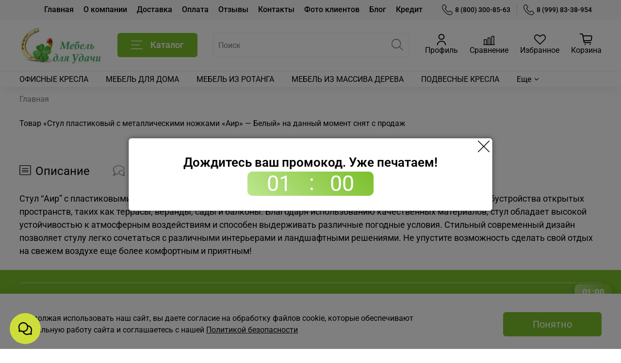

--- FILE ---
content_type: text/html; charset=utf-8
request_url: https://www.dlyaudachi.ru/product/stul-plastikovyy-s-metallicheskimi-nozhkami-air-belyy
body_size: 71909
content:
<!DOCTYPE html>
<html
  style="
    --color-btn-bg:#7bbf2b;
--color-btn-bg-is-dark:true;
--bg:#ffffff;
--bg-is-dark:false;

--color-text: var(--color-text-dark);
--color-text-minor-shade: var(--color-text-dark-minor-shade);
--color-text-major-shade: var(--color-text-dark-major-shade);
--color-text-half-shade: var(--color-text-dark-half-shade);

--color-notice-warning-is-dark:false;
--color-notice-success-is-dark:false;
--color-notice-error-is-dark:false;
--color-notice-info-is-dark:false;
--color-form-controls-bg:var(--bg);
--color-form-controls-bg-disabled:var(--bg-minor-shade);
--color-form-controls-border-color:var(--bg-half-shade);
--color-form-controls-color:var(--color-text);
--is-editor:false;


  "
  >
  <head><link media='print' onload='this.media="all"' rel='stylesheet' type='text/css' href='/served_assets/public/jquery.modal-0c2631717f4ce8fa97b5d04757d294c2bf695df1d558678306d782f4bf7b4773.css'><meta data-config="{&quot;product_id&quot;:444804424}" name="page-config" content="" /><meta data-config="{&quot;money_with_currency_format&quot;:{&quot;delimiter&quot;:&quot;&quot;,&quot;separator&quot;:&quot;.&quot;,&quot;format&quot;:&quot;%n %u&quot;,&quot;unit&quot;:&quot;руб&quot;,&quot;show_price_without_cents&quot;:0},&quot;currency_code&quot;:&quot;RUR&quot;,&quot;currency_iso_code&quot;:&quot;RUB&quot;,&quot;default_currency&quot;:{&quot;title&quot;:&quot;Российский рубль&quot;,&quot;code&quot;:&quot;RUR&quot;,&quot;rate&quot;:1.0,&quot;format_string&quot;:&quot;%n %u&quot;,&quot;unit&quot;:&quot;руб&quot;,&quot;price_separator&quot;:null,&quot;is_default&quot;:true,&quot;price_delimiter&quot;:null,&quot;show_price_with_delimiter&quot;:null,&quot;show_price_without_cents&quot;:null},&quot;facebook&quot;:{&quot;pixelActive&quot;:false,&quot;currency_code&quot;:&quot;RUB&quot;,&quot;use_variants&quot;:null},&quot;vk&quot;:{&quot;pixel_active&quot;:null,&quot;price_list_id&quot;:null},&quot;new_ya_metrika&quot;:true,&quot;ecommerce_data_container&quot;:&quot;dataLayer&quot;,&quot;common_js_version&quot;:null,&quot;vue_ui_version&quot;:null,&quot;feedback_captcha_enabled&quot;:true,&quot;account_id&quot;:1087499,&quot;hide_items_out_of_stock&quot;:false,&quot;forbid_order_over_existing&quot;:true,&quot;minimum_items_price&quot;:2400,&quot;enable_comparison&quot;:true,&quot;locale&quot;:&quot;ru&quot;,&quot;client_group&quot;:null,&quot;consent_to_personal_data&quot;:{&quot;active&quot;:true,&quot;obligatory&quot;:true,&quot;description&quot;:&quot;\u003cp\u003eНастоящим подтверждаю, что я ознакомлен и согласен с условиями оферты и политики конфиденциальности.\u003c/p\u003e&quot;},&quot;recaptcha_key&quot;:&quot;6LfXhUEmAAAAAOGNQm5_a2Ach-HWlFKD3Sq7vfFj&quot;,&quot;recaptcha_key_v3&quot;:&quot;6LcZi0EmAAAAAPNov8uGBKSHCvBArp9oO15qAhXa&quot;,&quot;yandex_captcha_key&quot;:&quot;ysc1_ec1ApqrRlTZTXotpTnO8PmXe2ISPHxsd9MO3y0rye822b9d2&quot;,&quot;checkout_float_order_content_block&quot;:true,&quot;available_products_characteristics_ids&quot;:null,&quot;sber_id_app_id&quot;:&quot;5b5a3c11-72e5-4871-8649-4cdbab3ba9a4&quot;,&quot;theme_generation&quot;:4,&quot;quick_checkout_captcha_enabled&quot;:true,&quot;max_order_lines_count&quot;:500,&quot;sber_bnpl_min_amount&quot;:1000,&quot;sber_bnpl_max_amount&quot;:150000,&quot;counter_settings&quot;:{&quot;data_layer_name&quot;:&quot;dataLayer&quot;,&quot;new_counters_setup&quot;:true,&quot;add_to_cart_event&quot;:true,&quot;remove_from_cart_event&quot;:true,&quot;add_to_wishlist_event&quot;:true,&quot;purchase_event&quot;:true},&quot;site_setting&quot;:{&quot;show_cart_button&quot;:true,&quot;show_service_button&quot;:false,&quot;show_marketplace_button&quot;:false,&quot;show_quick_checkout_button&quot;:true},&quot;warehouses&quot;:[],&quot;captcha_type&quot;:&quot;google&quot;,&quot;human_readable_urls&quot;:false}" name="shop-config" content="" /><meta name='js-evnvironment' content='production' /><meta name='default-locale' content='ru' /><meta name='insales-redefined-api-methods' content="[]" /><script type="text/javascript" src="https://static.insales-cdn.com/assets/static-versioned/v3.72/static/libs/lodash/4.17.21/lodash.min.js"></script><script>dataLayer= []; dataLayer.push({
        event: 'view_item',
        ecommerce: {
          items: [{"item_id":"444804424","item_name":"Стул пластиковый с металлическими ножками «Аир» — Белый","item_category":"","price":2250}]
         }
      });</script>
<!--InsalesCounter -->
<script type="text/javascript">
(function() {
  if (typeof window.__insalesCounterId !== 'undefined') {
    return;
  }

  try {
    Object.defineProperty(window, '__insalesCounterId', {
      value: 1087499,
      writable: true,
      configurable: true
    });
  } catch (e) {
    console.error('InsalesCounter: Failed to define property, using fallback:', e);
    window.__insalesCounterId = 1087499;
  }

  if (typeof window.__insalesCounterId === 'undefined') {
    console.error('InsalesCounter: Failed to set counter ID');
    return;
  }

  let script = document.createElement('script');
  script.async = true;
  script.src = '/javascripts/insales_counter.js?7';
  let firstScript = document.getElementsByTagName('script')[0];
  firstScript.parentNode.insertBefore(script, firstScript);
})();
</script>
<!-- /InsalesCounter -->
      <!-- Google Tag Manager -->
      <script>(function(w,d,s,l,i){w[l]=w[l]||[];w[l].push({'gtm.start':
      new Date().getTime(),event:'gtm.js'});var f=d.getElementsByTagName(s)[0],
      j=d.createElement(s),dl=l!='dataLayer'?'&l='+l:'';j.async=true;j.src=
      'https://www.googletagmanager.com/gtm.js?id='+i+dl;f.parentNode.insertBefore(j,f);
      })(window,document,'script','dataLayer','GTM-P6VZ6NCM');
      </script>
      <!-- End Google Tag Manager -->
    <script type="text/javascript">
      (function() {
          (function() { var d=document; var s = d.createElement('script');
  s.type = 'text/javascript'; s.async = true;
  s.src = '//code.jivo.ru/widget/Qh9ls9CfjG'; d.head.appendChild(s); })();

      })();
    </script>

    <script type="text/javascript">
      (function() {
        
													var script = document.createElement('script');
													script.src = 'https://cdn.callbackkiller.com/widget/cbk.js';
													script.type='text/javascript';
													script.charset='UTF-8';
													document.getElementsByTagName('head')[0].appendChild(script);
													var css = document.createElement('link');
													css.rel = 'stylesheet';
													css.href='https://cdn.callbackkiller.com/widget/cbk.css';
													document.getElementsByTagName('head')[0].appendChild(css);
													window.whitesaas_code=417698;
												
      })();
    </script>

    <script type="text/javascript">
      (function() {
        var fileref = document.createElement('script');
        fileref.setAttribute("type","text/javascript");
        fileref.setAttribute("src", 'https://widg.net/widgets/166608241526.js');
        document.getElementsByTagName("head")[0].appendChild(fileref);
      })();
    </script>

    <!-- meta -->
<meta charset="UTF-8" />
<title>Стул пластиковый с металлическими ножками «Аир» — Белый - купить по выгодной цене в Москве и РФ| Интернет-магазин мебели "ДляУдачи" | MD-241225</title><meta name="description" content="Предлагаем купить Стул пластиковый с металлическими ножками «Аир» — Белый.
Цена - 2250 руб. Быстрая доставка Москва и РФ.
☎️ +7 (999) 83-38-954  8 (800) 300-85-63
Смотрите все товары в разделе «». Арт: MD-241225
">

<meta data-config="{&quot;static-versioned&quot;: &quot;1.38&quot;}" name="theme-meta-data" content="">
<meta name="robots" content="index,follow" />
<meta http-equiv="X-UA-Compatible" content="IE=edge,chrome=1" />
<meta name="viewport" content="width=device-width, initial-scale=1.0" />
<meta name="SKYPE_TOOLBAR" content="SKYPE_TOOLBAR_PARSER_COMPATIBLE" />
<meta name="format-detection" content="telephone=no">
<meta name="yandex-verification" content="ed724ebabf2020e7" />

<!-- canonical url--><link rel="canonical" href="https://www.dlyaudachi.ru/product/stul-plastikovyy-s-metallicheskimi-nozhkami-air-belyy"/>


<!-- rss feed-->
    <meta property="og:title" content="Стул пластиковый с металлическими ножками «Аир» — Белый">
    <meta property="og:type" content="website">
    <meta property="og:url" content="https://www.dlyaudachi.ru/product/stul-plastikovyy-s-metallicheskimi-nozhkami-air-belyy">

    
      <meta property="og:image" content="https://static.insales-cdn.com/images/products/1/5468/880678236/air-art.6332.jpg">
    




<!-- icons-->
<link rel="icon" type="image/png" sizes="16x16" href="https://static.insales-cdn.com/assets/1/1936/6260624/1768567331/favicon.png" /><style media="screen">
  @supports (content-visibility: hidden) {
    body:not(.settings_loaded) {
      content-visibility: hidden;
    }
  }
  @supports not (content-visibility: hidden) {
    body:not(.settings_loaded) {
      visibility: hidden;
    }
  }
</style>

  <meta name='product-id' content='444804424' />
</head>
  <body data-multi-lang="false">
    <noscript>
<div class="njs-alert-overlay">
  <div class="njs-alert-wrapper">
    <div class="njs-alert">
      <p></p>
    </div>
  </div>
</div>
</noscript>

    <div class="page_layout page_layout-clear ">
      <header>
      
        <div
  class="layout widget-type_widget_v4_header_4_25e2891f799318a914092475600325b7"
  style="--bage-bg:#ff4100; --bage-bg-is-dark:true; --bage-bg-minor-shade:#ff531a; --bage-bg-minor-shade-is-dark:true; --bage-bg-major-shade:#ff6633; --bage-bg-major-shade-is-dark:true; --bage-bg-half-shade:#ff9f80; --bage-bg-half-shade-is-light:true; --logo-img:'https://static.insales-cdn.com/files/1/523/22979083/original/udacha-1.jpg'; --logo-width:170px; --hide-language:false; --hide-compare:false; --hide-personal:false; --hide-favorite:false; --menu-grid-list-min-width:220px; --menu-grid-list-row-gap:4vw; --menu-grid-list-column-gap:5.5vw; --subcollections-items-limit:10; --menu-img-ratio:1; --menu-img-fit:cover; --hide-menu-photo:false; --hide-counts:false; --header-wide-bg:true; --header-top-pt:0.5rem; --header-top-pb:0.5rem; --header-main-pt:1rem; --header-main-pb:1rem; --header-wide-content:false; --hide-desktop:true; --hide-mobile:false;"
  data-widget-drop-item-id="55788599"
  
  >
  <div class="layout__content">
    








<div class="header header_no-languages">
  <div class="header__content">
    <div class="header-part-top">
      <div class="header-part-top__inner">
        <div class="header__area-menu">
          <ul class="header__menu js-cut-list" data-navigation data-menu-handle="main-menu">
            
              <li class="header__menu-item" data-navigation-item data-menu-item-id="15243884">
                <div class="header__menu-controls">
                  <a href="/" class="header__menu-link" data-navigation-link="/">
                    Главная
                  </a>
                </div>
              </li>
            
              <li class="header__menu-item" data-navigation-item data-menu-item-id="13220594">
                <div class="header__menu-controls">
                  <a href="/page/about-us" class="header__menu-link" data-navigation-link="/page/about-us">
                    О компании
                  </a>
                </div>
              </li>
            
              <li class="header__menu-item" data-navigation-item data-menu-item-id="13220596">
                <div class="header__menu-controls">
                  <a href="/page/delivery" class="header__menu-link" data-navigation-link="/page/delivery">
                    Доставка
                  </a>
                </div>
              </li>
            
              <li class="header__menu-item" data-navigation-item data-menu-item-id="13220597">
                <div class="header__menu-controls">
                  <a href="/page/payment" class="header__menu-link" data-navigation-link="/page/payment">
                    Оплата
                  </a>
                </div>
              </li>
            
              <li class="header__menu-item" data-navigation-item data-menu-item-id="27312889">
                <div class="header__menu-controls">
                  <a href="/blogs/shop-reviews" class="header__menu-link" data-navigation-link="/blogs/shop-reviews">
                    Отзывы
                  </a>
                </div>
              </li>
            
              <li class="header__menu-item" data-navigation-item data-menu-item-id="13220595">
                <div class="header__menu-controls">
                  <a href="/page/contacts" class="header__menu-link" data-navigation-link="/page/contacts">
                    Контакты
                  </a>
                </div>
              </li>
            
              <li class="header__menu-item" data-navigation-item data-menu-item-id="15243825">
                <div class="header__menu-controls">
                  <a href="/page/foto-klientov" class="header__menu-link" data-navigation-link="/page/foto-klientov">
                    Фото клиентов
                  </a>
                </div>
              </li>
            
              <li class="header__menu-item" data-navigation-item data-menu-item-id="23769087">
                <div class="header__menu-controls">
                  <a href="/blogs/blog-2" class="header__menu-link" data-navigation-link="/blogs/blog-2">
                    Блог
                  </a>
                </div>
              </li>
            
              <li class="header__menu-item" data-navigation-item data-menu-item-id="25738029">
                <div class="header__menu-controls">
                  <a href="https://www.dlyaudachi.ru/blogs/blog/kredit-tinkoff?theme_preview=6260624" class="header__menu-link" data-navigation-link="https://www.dlyaudachi.ru/blogs/blog/kredit-tinkoff?theme_preview=6260624">
                    Кредит
                  </a>
                </div>
              </li>
            
          </ul>
        </div>

        <div class="header__area-contacts">
          
  
  

        </div>

        


      </div>
    </div>


    <div class="header-part-main">
      <div class="header-part-main__inner">
        <div class="header__area-logo">
          
  
    
      <a href=" / " class="header__logo">
        <img src="https://static.insales-cdn.com/files/1/523/22979083/original/udacha-1.jpg" alt="Интернет-магазин мебели "ДляУдачи"" title="Интернет-магазин мебели "ДляУдачи"" />
      </a>
    
  

        </div>

        <div class="header__area-catalog">
          <button type="button" class="button button_size-l header__show-collection-btn js-show-header-collections">
            <span class="icon icon-bars _show"></span>
            <span class="icon icon-times _hide"></span>
            Каталог
          </button>
        </div>

        <div class="header__area-search">
          
<div class="header__search">
  <form action="/search" method="get" class="header__search-form">
    <input type="text" autocomplete="off" class="form-control form-control_size-l header__search-field" name="q" value="" placeholder="Поиск" />
    <button type="submit" class="button button_size-l header__search-btn">
      <span class="icon icon-search"></span>
    </button>
    <input type="hidden" name="lang" value="ru">
  </form>
</div>

        </div>

        <div class="header__area-controls">
          
            <a href="/client_account/orders" class="header__control-btn header__cabinet">
              <span class="icon icon-user"></span>
              <span class="header__control-text">Профиль</span>
            </a>
          

          
          
            <a href="/compares" class="header__control-btn header__compare">
              <span class="icon icon-compare">
                <span class="header__control-bage compare-empty" data-compare-counter>0</span>
              </span>
              <span class="header__control-text">Сравнение</span>
            </a>
          
          

          
            <a href="/favorites" class="header__control-btn header__favorite">
              <span class="icon icon-favorites">
                <span class="header__control-bage favorites-empty" data-ui-favorites-counter>0</span>
              </span>
              <span class="header__control-text">Избранное</span>
            </a>
          

          <a href="/cart_items" class="header__control-btn header__cart">
            <span class="icon icon-cart">
              <span class="header__control-bage cart-empty" data-cart-positions-count></span>
            </span>
            <span class="header__control-text">Корзина</span>
          </a>
        </div>


        
        

        

        <div class="header__collections">
          <button type="button" class="button header__collections-hide-btn js-hide-header-collections">
            <span class="icon icon-times"></span>
          </button>

          <div class="header__collections-content">
            <div class="header__collections-content-top">
              <div class="header__collections-title">Каталог</div>
              
              <ul class="grid-list header__collections-menu" data-navigation data-subcollections-items-limit=10>
                
                
                  

                  <li class="header__collections-item is-level-1" data-navigation-item>
                    <a class="header__collections-head" href="/collection/ofisnaya-mebel" data-navigation-link="/collection/ofisnaya-mebel">
                      
                        

                        
                        
                        <div class="header__collections-photo">
                          <div class="img-ratio img-fit">
                            <div class="img-ratio__inner">
                              

                              
                                <picture>
                                  <source data-srcset="https://static.insales-cdn.com/r/UzKbvmyE8gk/rs:fit:240:240:1/plain/images/collections/1/6586/88996282/medium_0-02-04-088b6754833ff06dc794c7b0e1fbfb1aafdcc55a49f1876db0292773b85deb50_395dcf06.jpg@webp" type="image/webp" class="lazyload">
                                  <img data-src="https://static.insales-cdn.com/images/collections/1/6586/88996282/medium_0-02-04-088b6754833ff06dc794c7b0e1fbfb1aafdcc55a49f1876db0292773b85deb50_395dcf06.jpg" class="lazyload">
                                </picture>
                              
                            </div>
                          </div>
                        </div>
                      
                      <span class="header__collections-head-title">ОФИСНЫЕ КРЕСЛА</span>
                    </a>

                    
                      <ul class="header__collections-submenu" data-navigation-submenu>
                        
                          <li class="header__collections-item " data-navigation-item>
                            <div class="header__collections-controls">
                              <a href="/collection/kresla-dlya-rukovoditelya" class="header__collections-link" data-navigation-link="/collection/kresla-dlya-rukovoditelya" >
                                <span class="header__collections-item-name">КРЕСЛА ДЛЯ РУКОВОДИТЕЛЯ</span>
                                
                                
                                    <span class="header__collections-item-count">308</span>
                                  
                                
                              </a>
                            </div>
                          </li>
                        
                          <li class="header__collections-item " data-navigation-item>
                            <div class="header__collections-controls">
                              <a href="/collection/kresla-dlya-personala" class="header__collections-link" data-navigation-link="/collection/kresla-dlya-personala" >
                                <span class="header__collections-item-name">КРЕСЛА ДЛЯ ПЕРСОНАЛА</span>
                                
                                
                                    <span class="header__collections-item-count">773</span>
                                  
                                
                              </a>
                            </div>
                          </li>
                        
                          <li class="header__collections-item " data-navigation-item>
                            <div class="header__collections-controls">
                              <a href="/collection/stulya-dlya-posetiteley" class="header__collections-link" data-navigation-link="/collection/stulya-dlya-posetiteley" >
                                <span class="header__collections-item-name">СТУЛЬЯ ДЛЯ ПОСЕТИТЕЛЕЙ</span>
                                
                                
                                    <span class="header__collections-item-count">97</span>
                                  
                                
                              </a>
                            </div>
                          </li>
                        
                          <li class="header__collections-item " data-navigation-item>
                            <div class="header__collections-controls">
                              <a href="/collection/ofisnye-kresla" class="header__collections-link" data-navigation-link="/collection/ofisnye-kresla" >
                                <span class="header__collections-item-name">ОФИСНЫЕ И КОМПЬЮТЕРНЫЕ КРЕСЛА</span>
                                
                                
                                    <span class="header__collections-item-count">623</span>
                                  
                                
                              </a>
                            </div>
                          </li>
                        
                          <li class="header__collections-item " data-navigation-item>
                            <div class="header__collections-controls">
                              <a href="/collection/sistemy-sideniy" class="header__collections-link" data-navigation-link="/collection/sistemy-sideniy" >
                                <span class="header__collections-item-name">СИСТЕМЫ СИДЕНИЙ</span>
                                
                                
                                    <span class="header__collections-item-count">17</span>
                                  
                                
                              </a>
                            </div>
                          </li>
                        
                      </ul>
                      <div class="header__collections-show-more ">
                        <span class="button-link header__collections-show-more-link js-show-more-subcollections">
                          <span class="header__collections-show-more-text-show">Показать все</span>
                          <span class="header__collections-show-more-text-hide">Скрыть</span>
                          <span class="icon icon-angle-down"></span>
                        </span>
                      </div>
                    
                  </li>
                
                  

                  <li class="header__collections-item is-level-1" data-navigation-item>
                    <a class="header__collections-head" href="/collection/mebel-dlya-doma" data-navigation-link="/collection/mebel-dlya-doma">
                      
                        

                        
                        
                        <div class="header__collections-photo">
                          <div class="img-ratio img-fit">
                            <div class="img-ratio__inner">
                              

                              
                                <picture>
                                  <source data-srcset="https://static.insales-cdn.com/r/vxZAmIIhWBU/rs:fit:240:240:1/plain/images/collections/1/6390/88996086/medium_0-02-04-6741e6c5cc07a898ffdf542593fdf2e0d274809d495664fcf88583a1e1c622ba_c733e767.jpg@webp" type="image/webp" class="lazyload">
                                  <img data-src="https://static.insales-cdn.com/images/collections/1/6390/88996086/medium_0-02-04-6741e6c5cc07a898ffdf542593fdf2e0d274809d495664fcf88583a1e1c622ba_c733e767.jpg" class="lazyload">
                                </picture>
                              
                            </div>
                          </div>
                        </div>
                      
                      <span class="header__collections-head-title">МЕБЕЛЬ ДЛЯ ДОМА</span>
                    </a>

                    
                      <ul class="header__collections-submenu" data-navigation-submenu>
                        
                          <li class="header__collections-item " data-navigation-item>
                            <div class="header__collections-controls">
                              <a href="/collection/mebel-dlya-spalni" class="header__collections-link" data-navigation-link="/collection/mebel-dlya-spalni" >
                                <span class="header__collections-item-name">МЕБЕЛЬ ДЛЯ СПАЛЬНИ</span>
                                
                                
                                
                              </a>
                            </div>
                          </li>
                        
                          <li class="header__collections-item " data-navigation-item>
                            <div class="header__collections-controls">
                              <a href="/collection/mebel-dlya-gostinoy" class="header__collections-link" data-navigation-link="/collection/mebel-dlya-gostinoy" >
                                <span class="header__collections-item-name">МЕБЕЛЬ ДЛЯ ГОСТИНОЙ</span>
                                
                                
                                
                              </a>
                            </div>
                          </li>
                        
                          <li class="header__collections-item " data-navigation-item>
                            <div class="header__collections-controls">
                              <a href="/collection/mebel-dlya-prihozhih" class="header__collections-link" data-navigation-link="/collection/mebel-dlya-prihozhih" >
                                <span class="header__collections-item-name">МЕБЕЛЬ ДЛЯ ПРИХОЖИХ</span>
                                
                                
                                    <span class="header__collections-item-count">1</span>
                                  
                                
                              </a>
                            </div>
                          </li>
                        
                          <li class="header__collections-item " data-navigation-item>
                            <div class="header__collections-controls">
                              <a href="/collection/mebel-dlya-kuhni-i-stolovoy" class="header__collections-link" data-navigation-link="/collection/mebel-dlya-kuhni-i-stolovoy" >
                                <span class="header__collections-item-name">МЕБЕЛЬ ДЛЯ КУХНИ И СТОЛОВОЙ</span>
                                
                                
                                    <span class="header__collections-item-count">1</span>
                                  
                                
                              </a>
                            </div>
                          </li>
                        
                          <li class="header__collections-item " data-navigation-item>
                            <div class="header__collections-controls">
                              <a href="/collection/kamin" class="header__collections-link" data-navigation-link="/collection/kamin" >
                                <span class="header__collections-item-name">ЭЛЕКТРОКАМИНЫ,  ЭЛЕКТРООЧАГИ</span>
                                
                                
                                    <span class="header__collections-item-count">853</span>
                                  
                                
                              </a>
                            </div>
                          </li>
                        
                          <li class="header__collections-item " data-navigation-item>
                            <div class="header__collections-controls">
                              <a href="/collection/stoly-2" class="header__collections-link" data-navigation-link="/collection/stoly-2" >
                                <span class="header__collections-item-name">СТОЛЫ</span>
                                
                                
                                    <span class="header__collections-item-count">60</span>
                                  
                                
                              </a>
                            </div>
                          </li>
                        
                      </ul>
                      <div class="header__collections-show-more ">
                        <span class="button-link header__collections-show-more-link js-show-more-subcollections">
                          <span class="header__collections-show-more-text-show">Показать все</span>
                          <span class="header__collections-show-more-text-hide">Скрыть</span>
                          <span class="icon icon-angle-down"></span>
                        </span>
                      </div>
                    
                  </li>
                
                  

                  <li class="header__collections-item is-level-1" data-navigation-item>
                    <a class="header__collections-head" href="/collection/mebel-iz-rotanga" data-navigation-link="/collection/mebel-iz-rotanga">
                      
                        

                        
                        
                        <div class="header__collections-photo">
                          <div class="img-ratio img-fit">
                            <div class="img-ratio__inner">
                              

                              
                                <picture>
                                  <source data-srcset="https://static.insales-cdn.com/r/hHUT4QpsSOM/rs:fit:240:240:1/plain/images/collections/1/6295/88995991/medium_viber_image_2019-03-26_212548.jpg@webp" type="image/webp" class="lazyload">
                                  <img data-src="https://static.insales-cdn.com/images/collections/1/6295/88995991/medium_viber_image_2019-03-26_212548.jpg" class="lazyload">
                                </picture>
                              
                            </div>
                          </div>
                        </div>
                      
                      <span class="header__collections-head-title">МЕБЕЛЬ ИЗ РОТАНГА</span>
                    </a>

                    
                      <ul class="header__collections-submenu" data-navigation-submenu>
                        
                          <li class="header__collections-item " data-navigation-item>
                            <div class="header__collections-controls">
                              <a href="/collection/komplekty-dlya-otdyha-iz-rotanga" class="header__collections-link" data-navigation-link="/collection/komplekty-dlya-otdyha-iz-rotanga" >
                                <span class="header__collections-item-name">КОМПЛЕКТЫ ДЛЯ ОТДЫХА ИЗ РОТАНГА</span>
                                
                                
                                    <span class="header__collections-item-count">346</span>
                                  
                                
                              </a>
                            </div>
                          </li>
                        
                          <li class="header__collections-item " data-navigation-item>
                            <div class="header__collections-controls">
                              <a href="/collection/kofeynye-komplekty-iz-rotanga" class="header__collections-link" data-navigation-link="/collection/kofeynye-komplekty-iz-rotanga" >
                                <span class="header__collections-item-name">КОФЕЙНЫЕ КОМПЛЕКТЫ ИЗ РОТАНГА</span>
                                
                                
                                    <span class="header__collections-item-count">91</span>
                                  
                                
                              </a>
                            </div>
                          </li>
                        
                          <li class="header__collections-item " data-navigation-item>
                            <div class="header__collections-controls">
                              <a href="/collection/obedennye-komplekty-iz-rotanga" class="header__collections-link" data-navigation-link="/collection/obedennye-komplekty-iz-rotanga" >
                                <span class="header__collections-item-name">ОБЕДЕННЫЕ КОМПЛЕКТЫ ИЗ РОТАНГА</span>
                                
                                
                                    <span class="header__collections-item-count">308</span>
                                  
                                
                              </a>
                            </div>
                          </li>
                        
                          <li class="header__collections-item " data-navigation-item>
                            <div class="header__collections-controls">
                              <a href="/collection/stoly-iz-rotanga" class="header__collections-link" data-navigation-link="/collection/stoly-iz-rotanga" >
                                <span class="header__collections-item-name">СТОЛЫ ИЗ РОТАНГА</span>
                                
                                
                                    <span class="header__collections-item-count">280</span>
                                  
                                
                              </a>
                            </div>
                          </li>
                        
                          <li class="header__collections-item " data-navigation-item>
                            <div class="header__collections-controls">
                              <a href="/collection/kresla-i-stulya-iz-rotanga" class="header__collections-link" data-navigation-link="/collection/kresla-i-stulya-iz-rotanga" >
                                <span class="header__collections-item-name">КРЕСЛА И СТУЛЬЯ ИЗ РОТАНГА</span>
                                
                                
                                    <span class="header__collections-item-count">439</span>
                                  
                                
                              </a>
                            </div>
                          </li>
                        
                          <li class="header__collections-item " data-navigation-item>
                            <div class="header__collections-controls">
                              <a href="/collection/divany-iz-rotanga" class="header__collections-link" data-navigation-link="/collection/divany-iz-rotanga" >
                                <span class="header__collections-item-name">ДИВАНЫ ИЗ РОТАНГА</span>
                                
                                
                                    <span class="header__collections-item-count">325</span>
                                  
                                
                              </a>
                            </div>
                          </li>
                        
                          <li class="header__collections-item " data-navigation-item>
                            <div class="header__collections-controls">
                              <a href="/collection/mebel-iz-iskusstvennogo-rotanga" class="header__collections-link" data-navigation-link="/collection/mebel-iz-iskusstvennogo-rotanga" >
                                <span class="header__collections-item-name">МЕБЕЛЬ ИЗ ИСКУССТВЕННОГО РОТАНГА</span>
                                
                                
                                
                              </a>
                            </div>
                          </li>
                        
                          <li class="header__collections-item " data-navigation-item>
                            <div class="header__collections-controls">
                              <a href="/collection/mebel-iz-naturalnogo-rotanga" class="header__collections-link" data-navigation-link="/collection/mebel-iz-naturalnogo-rotanga" >
                                <span class="header__collections-item-name">МЕБЕЛЬ ИЗ НАТУРАЛЬНОГО РОТАНГА</span>
                                
                                
                                
                              </a>
                            </div>
                          </li>
                        
                      </ul>
                      <div class="header__collections-show-more ">
                        <span class="button-link header__collections-show-more-link js-show-more-subcollections">
                          <span class="header__collections-show-more-text-show">Показать все</span>
                          <span class="header__collections-show-more-text-hide">Скрыть</span>
                          <span class="icon icon-angle-down"></span>
                        </span>
                      </div>
                    
                  </li>
                
                  

                  <li class="header__collections-item is-level-1" data-navigation-item>
                    <a class="header__collections-head" href="/collection/mebel-iz-massiva-dereva" data-navigation-link="/collection/mebel-iz-massiva-dereva">
                      
                        

                        
                        
                        <div class="header__collections-photo">
                          <div class="img-ratio img-fit">
                            <div class="img-ratio__inner">
                              

                              
                                <picture>
                                  <source data-srcset="https://static.insales-cdn.com/r/xjgpwFCytC0/rs:fit:240:240:1/plain/images/collections/1/1216/93701312/medium_1_1_.jpg@webp" type="image/webp" class="lazyload">
                                  <img data-src="https://static.insales-cdn.com/images/collections/1/1216/93701312/medium_1_1_.jpg" class="lazyload">
                                </picture>
                              
                            </div>
                          </div>
                        </div>
                      
                      <span class="header__collections-head-title">МЕБЕЛЬ ИЗ МАССИВА ДЕРЕВА</span>
                    </a>

                    
                  </li>
                
                  

                  <li class="header__collections-item is-level-1" data-navigation-item>
                    <a class="header__collections-head" href="/collection/podvesnye-kresla" data-navigation-link="/collection/podvesnye-kresla">
                      
                        

                        
                        
                        <div class="header__collections-photo">
                          <div class="img-ratio img-fit">
                            <div class="img-ratio__inner">
                              

                              
                                <picture>
                                  <source data-srcset="https://static.insales-cdn.com/r/d7jNcvHyyxw/rs:fit:240:240:1/plain/images/collections/1/6375/88996071/medium_0-02-04-068a93e9013ab221e4fc49acd03b019277901210ae8dd1844e29dc1129c167e3_5b8efc48.jpg@webp" type="image/webp" class="lazyload">
                                  <img data-src="https://static.insales-cdn.com/images/collections/1/6375/88996071/medium_0-02-04-068a93e9013ab221e4fc49acd03b019277901210ae8dd1844e29dc1129c167e3_5b8efc48.jpg" class="lazyload">
                                </picture>
                              
                            </div>
                          </div>
                        </div>
                      
                      <span class="header__collections-head-title">ПОДВЕСНЫЕ КРЕСЛА</span>
                    </a>

                    
                  </li>
                
                  

                  <li class="header__collections-item is-level-1" data-navigation-item>
                    <a class="header__collections-head" href="/collection/mebel-iz-metalla" data-navigation-link="/collection/mebel-iz-metalla">
                      
                        

                        
                        
                        <div class="header__collections-photo">
                          <div class="img-ratio img-fit">
                            <div class="img-ratio__inner">
                              

                              
                                <picture>
                                  <source data-srcset="https://static.insales-cdn.com/r/0c3uURPatjI/rs:fit:240:240:1/plain/images/collections/1/6374/88996070/medium_0-02-04-569b02f430331924e93585de609f1d2a383237d061af36ec76beddbd532adf9e_cb3be72.jpg@webp" type="image/webp" class="lazyload">
                                  <img data-src="https://static.insales-cdn.com/images/collections/1/6374/88996070/medium_0-02-04-569b02f430331924e93585de609f1d2a383237d061af36ec76beddbd532adf9e_cb3be72.jpg" class="lazyload">
                                </picture>
                              
                            </div>
                          </div>
                        </div>
                      
                      <span class="header__collections-head-title">МЕБЕЛЬ ИЗ МЕТАЛЛА</span>
                    </a>

                    
                      <ul class="header__collections-submenu" data-navigation-submenu>
                        
                          <li class="header__collections-item " data-navigation-item>
                            <div class="header__collections-controls">
                              <a href="/collection/komplekty-iz-metalla" class="header__collections-link" data-navigation-link="/collection/komplekty-iz-metalla" >
                                <span class="header__collections-item-name">КОМПЛЕКТЫ ИЗ МЕТАЛЛА</span>
                                
                                
                                    <span class="header__collections-item-count">226</span>
                                  
                                
                              </a>
                            </div>
                          </li>
                        
                          <li class="header__collections-item " data-navigation-item>
                            <div class="header__collections-controls">
                              <a href="/collection/stoly-iz-metalla" class="header__collections-link" data-navigation-link="/collection/stoly-iz-metalla" >
                                <span class="header__collections-item-name">СТОЛЫ ИЗ МЕТАЛЛА</span>
                                
                                
                                    <span class="header__collections-item-count">94</span>
                                  
                                
                              </a>
                            </div>
                          </li>
                        
                          <li class="header__collections-item " data-navigation-item>
                            <div class="header__collections-controls">
                              <a href="/collection/stulya-i-kresla-iz-metalla" class="header__collections-link" data-navigation-link="/collection/stulya-i-kresla-iz-metalla" >
                                <span class="header__collections-item-name">СТУЛЬЯ И КРЕСЛА ИЗ МЕТАЛЛА</span>
                                
                                
                                    <span class="header__collections-item-count">71</span>
                                  
                                
                              </a>
                            </div>
                          </li>
                        
                          <li class="header__collections-item " data-navigation-item>
                            <div class="header__collections-controls">
                              <a href="/collection/skamya-iz-metalla" class="header__collections-link" data-navigation-link="/collection/skamya-iz-metalla" >
                                <span class="header__collections-item-name">СКАМЕЙКИ ИЗ МЕТАЛЛА</span>
                                
                                
                                    <span class="header__collections-item-count">41</span>
                                  
                                
                              </a>
                            </div>
                          </li>
                        
                          <li class="header__collections-item " data-navigation-item>
                            <div class="header__collections-controls">
                              <a href="/collection/predmety-interiera-i-aksessuary-iz-metalla" class="header__collections-link" data-navigation-link="/collection/predmety-interiera-i-aksessuary-iz-metalla" >
                                <span class="header__collections-item-name">ПРЕДМЕТЫ ИНТЕРЬЕРА И АКСЕССУАРЫ  ИЗ МЕТАЛЛА</span>
                                
                                
                                    <span class="header__collections-item-count">2</span>
                                  
                                
                              </a>
                            </div>
                          </li>
                        
                      </ul>
                      <div class="header__collections-show-more ">
                        <span class="button-link header__collections-show-more-link js-show-more-subcollections">
                          <span class="header__collections-show-more-text-show">Показать все</span>
                          <span class="header__collections-show-more-text-hide">Скрыть</span>
                          <span class="icon icon-angle-down"></span>
                        </span>
                      </div>
                    
                  </li>
                
                  

                  <li class="header__collections-item is-level-1" data-navigation-item>
                    <a class="header__collections-head" href="/collection/mebel-i-tovary-dlya-sada-i-otdyha" data-navigation-link="/collection/mebel-i-tovary-dlya-sada-i-otdyha">
                      
                        

                        
                        
                        <div class="header__collections-photo">
                          <div class="img-ratio img-fit">
                            <div class="img-ratio__inner">
                              

                              
                                <picture>
                                  <source data-srcset="https://static.insales-cdn.com/r/IxRj9wncmE0/rs:fit:240:240:1/plain/images/collections/1/6317/88996013/medium_0-02-04-3426b6e9033c663980a0e034308cdcf41c378ed4b938b437ae6dd736ebd84d91_5e04a7ee.jpg@webp" type="image/webp" class="lazyload">
                                  <img data-src="https://static.insales-cdn.com/images/collections/1/6317/88996013/medium_0-02-04-3426b6e9033c663980a0e034308cdcf41c378ed4b938b437ae6dd736ebd84d91_5e04a7ee.jpg" class="lazyload">
                                </picture>
                              
                            </div>
                          </div>
                        </div>
                      
                      <span class="header__collections-head-title">МЕБЕЛЬ И ТОВАРЫ ДЛЯ САДА И ОТДЫХА</span>
                    </a>

                    
                      <ul class="header__collections-submenu" data-navigation-submenu>
                        
                          <li class="header__collections-item " data-navigation-item>
                            <div class="header__collections-controls">
                              <a href="/collection/shatry-i-besedki" class="header__collections-link" data-navigation-link="/collection/shatry-i-besedki" >
                                <span class="header__collections-item-name">ШАТРЫ И БЕСЕДКИ</span>
                                
                                
                                    <span class="header__collections-item-count">140</span>
                                  
                                
                              </a>
                            </div>
                          </li>
                        
                          <li class="header__collections-item " data-navigation-item>
                            <div class="header__collections-controls">
                              <a href="/collection/sadovye-kacheli-i-gamaki" class="header__collections-link" data-navigation-link="/collection/sadovye-kacheli-i-gamaki" >
                                <span class="header__collections-item-name">САДОВЫЕ КАЧЕЛИ И ГАМАКИ</span>
                                
                                
                                
                              </a>
                            </div>
                          </li>
                        
                          <li class="header__collections-item " data-navigation-item>
                            <div class="header__collections-controls">
                              <a href="/collection/blagoustroystvo-dachi-i-sada" class="header__collections-link" data-navigation-link="/collection/blagoustroystvo-dachi-i-sada" >
                                <span class="header__collections-item-name">БЛАГОУСТРОЙСТВО ДАЧИ И САДА</span>
                                
                                
                                
                              </a>
                            </div>
                          </li>
                        
                          <li class="header__collections-item " data-navigation-item>
                            <div class="header__collections-controls">
                              <a href="/collection/grili-barbekyu-koptilni-chashi" class="header__collections-link" data-navigation-link="/collection/grili-barbekyu-koptilni-chashi" >
                                <span class="header__collections-item-name">ГРИЛИ БАРБЕКЮ, КОПТИЛЬНИ, ЧАШИ</span>
                                
                                
                                    <span class="header__collections-item-count">60</span>
                                  
                                
                              </a>
                            </div>
                          </li>
                        
                          <li class="header__collections-item " data-navigation-item>
                            <div class="header__collections-controls">
                              <a href="/collection/biotualety-i-aksesuary" class="header__collections-link" data-navigation-link="/collection/biotualety-i-aksesuary" >
                                <span class="header__collections-item-name">БИОТУАЛЕТЫ И АКСЕСУАРЫ</span>
                                
                                
                                    <span class="header__collections-item-count">26</span>
                                  
                                
                              </a>
                            </div>
                          </li>
                        
                          <li class="header__collections-item " data-navigation-item>
                            <div class="header__collections-controls">
                              <a href="/collection/shezlongi" class="header__collections-link" data-navigation-link="/collection/shezlongi" >
                                <span class="header__collections-item-name">ШЕЗЛОНГИ</span>
                                
                                
                                    <span class="header__collections-item-count">2</span>
                                  
                                
                              </a>
                            </div>
                          </li>
                        
                          <li class="header__collections-item " data-navigation-item>
                            <div class="header__collections-controls">
                              <a href="/collection/batuty" class="header__collections-link" data-navigation-link="/collection/batuty" >
                                <span class="header__collections-item-name">БАТУТЫ</span>
                                
                                
                                    <span class="header__collections-item-count">39</span>
                                  
                                
                              </a>
                            </div>
                          </li>
                        
                          <li class="header__collections-item " data-navigation-item>
                            <div class="header__collections-controls">
                              <a href="/collection/skameyki" class="header__collections-link" data-navigation-link="/collection/skameyki" >
                                <span class="header__collections-item-name">СКАМЕЙКИ</span>
                                
                                
                                    <span class="header__collections-item-count">5</span>
                                  
                                
                              </a>
                            </div>
                          </li>
                        
                          <li class="header__collections-item " data-navigation-item>
                            <div class="header__collections-controls">
                              <a href="/collection/zonty" class="header__collections-link" data-navigation-link="/collection/zonty" >
                                <span class="header__collections-item-name">ЗОНТЫ</span>
                                
                                
                                    <span class="header__collections-item-count">257</span>
                                  
                                
                              </a>
                            </div>
                          </li>
                        
                          <li class="header__collections-item " data-navigation-item>
                            <div class="header__collections-controls">
                              <a href="/collection/mebel-dlya-sada-i-piknika" class="header__collections-link" data-navigation-link="/collection/mebel-dlya-sada-i-piknika" >
                                <span class="header__collections-item-name">МЕБЕЛЬ ДЛЯ САДА И ПИКНИКА</span>
                                
                                
                                    <span class="header__collections-item-count">51</span>
                                  
                                
                              </a>
                            </div>
                          </li>
                        
                          <li class="header__collections-item is-hide" data-navigation-item>
                            <div class="header__collections-controls">
                              <a href="/collection/svetilniki-i-obogrevateli" class="header__collections-link" data-navigation-link="/collection/svetilniki-i-obogrevateli" >
                                <span class="header__collections-item-name">СВЕТИЛЬНИКИ И ОБОГРЕВАТЕЛИ</span>
                                
                                
                                    <span class="header__collections-item-count">20</span>
                                  
                                
                              </a>
                            </div>
                          </li>
                        
                          <li class="header__collections-item is-hide" data-navigation-item>
                            <div class="header__collections-controls">
                              <a href="/collection/aksessuary" class="header__collections-link" data-navigation-link="/collection/aksessuary" >
                                <span class="header__collections-item-name">АКСЕССУАРЫ</span>
                                
                                
                                    <span class="header__collections-item-count">27</span>
                                  
                                
                              </a>
                            </div>
                          </li>
                        
                      </ul>
                      <div class="header__collections-show-more is-show">
                        <span class="button-link header__collections-show-more-link js-show-more-subcollections">
                          <span class="header__collections-show-more-text-show">Показать все</span>
                          <span class="header__collections-show-more-text-hide">Скрыть</span>
                          <span class="icon icon-angle-down"></span>
                        </span>
                      </div>
                    
                  </li>
                
                  

                  <li class="header__collections-item is-level-1" data-navigation-item>
                    <a class="header__collections-head" href="/collection/mebel-dlya-kafe-i-restoranov" data-navigation-link="/collection/mebel-dlya-kafe-i-restoranov">
                      
                        

                        
                        
                        <div class="header__collections-photo">
                          <div class="img-ratio img-fit">
                            <div class="img-ratio__inner">
                              

                              
                                <picture>
                                  <source data-srcset="https://static.insales-cdn.com/r/DZugK2drGgM/rs:fit:240:240:1/plain/images/collections/1/6376/88996072/medium_0-02-04-d9c1789d9c9dcf9d0c189557199e99d8a6f94839541ebe460da42d89d509fea2_f312187a.jpg@webp" type="image/webp" class="lazyload">
                                  <img data-src="https://static.insales-cdn.com/images/collections/1/6376/88996072/medium_0-02-04-d9c1789d9c9dcf9d0c189557199e99d8a6f94839541ebe460da42d89d509fea2_f312187a.jpg" class="lazyload">
                                </picture>
                              
                            </div>
                          </div>
                        </div>
                      
                      <span class="header__collections-head-title">МЕБЕЛЬ ДЛЯ КАФЕ И РЕСТОРАНОВ</span>
                    </a>

                    
                      <ul class="header__collections-submenu" data-navigation-submenu>
                        
                          <li class="header__collections-item " data-navigation-item>
                            <div class="header__collections-controls">
                              <a href="/collection/komplekty-dlya-kafe" class="header__collections-link" data-navigation-link="/collection/komplekty-dlya-kafe" >
                                <span class="header__collections-item-name">КОМПЛЕКТЫ ДЛЯ КАФЕ</span>
                                
                                
                                    <span class="header__collections-item-count">99</span>
                                  
                                
                              </a>
                            </div>
                          </li>
                        
                          <li class="header__collections-item " data-navigation-item>
                            <div class="header__collections-controls">
                              <a href="/collection/stoly-dlya-kafe" class="header__collections-link" data-navigation-link="/collection/stoly-dlya-kafe" >
                                <span class="header__collections-item-name">СТОЛЫ ДЛЯ КАФЕ</span>
                                
                                
                                    <span class="header__collections-item-count">105</span>
                                  
                                
                              </a>
                            </div>
                          </li>
                        
                          <li class="header__collections-item " data-navigation-item>
                            <div class="header__collections-controls">
                              <a href="/collection/kresla-i-stulya-dlya-kafe" class="header__collections-link" data-navigation-link="/collection/kresla-i-stulya-dlya-kafe" >
                                <span class="header__collections-item-name">КРЕСЛА И СТУЛЬЯ ДЛЯ КАФЕ</span>
                                
                                
                                    <span class="header__collections-item-count">155</span>
                                  
                                
                              </a>
                            </div>
                          </li>
                        
                      </ul>
                      <div class="header__collections-show-more ">
                        <span class="button-link header__collections-show-more-link js-show-more-subcollections">
                          <span class="header__collections-show-more-text-show">Показать все</span>
                          <span class="header__collections-show-more-text-hide">Скрыть</span>
                          <span class="icon icon-angle-down"></span>
                        </span>
                      </div>
                    
                  </li>
                
                  

                  <li class="header__collections-item is-level-1" data-navigation-item>
                    <a class="header__collections-head" href="/collection/mebel-i-tovary-iz-plastika" data-navigation-link="/collection/mebel-i-tovary-iz-plastika">
                      
                        

                        
                        
                        <div class="header__collections-photo">
                          <div class="img-ratio img-fit">
                            <div class="img-ratio__inner">
                              

                              
                                <picture>
                                  <source data-srcset="https://static.insales-cdn.com/r/fudEVXgCvJk/rs:fit:240:240:1/plain/images/collections/1/6380/88996076/medium_0-02-04-567018b37a3e9a12a92beded4e14986e05ef4686f92512968c2f0dbfe03c5aa7_4226081c.jpg@webp" type="image/webp" class="lazyload">
                                  <img data-src="https://static.insales-cdn.com/images/collections/1/6380/88996076/medium_0-02-04-567018b37a3e9a12a92beded4e14986e05ef4686f92512968c2f0dbfe03c5aa7_4226081c.jpg" class="lazyload">
                                </picture>
                              
                            </div>
                          </div>
                        </div>
                      
                      <span class="header__collections-head-title">МЕБЕЛЬ И ТОВАРЫ ИЗ ПЛАСТИКА</span>
                    </a>

                    
                      <ul class="header__collections-submenu" data-navigation-submenu>
                        
                          <li class="header__collections-item " data-navigation-item>
                            <div class="header__collections-controls">
                              <a href="/collection/plastikovye-shezlongi" class="header__collections-link" data-navigation-link="/collection/plastikovye-shezlongi" >
                                <span class="header__collections-item-name">ПЛАСТИКОВЫЕ ШЕЗЛОНГИ</span>
                                
                                
                                    <span class="header__collections-item-count">1</span>
                                  
                                
                              </a>
                            </div>
                          </li>
                        
                          <li class="header__collections-item " data-navigation-item>
                            <div class="header__collections-controls">
                              <a href="/collection/plastikovye-stulya" class="header__collections-link" data-navigation-link="/collection/plastikovye-stulya" >
                                <span class="header__collections-item-name">ПЛАСТИКОВЫЕ СТУЛЬЯ</span>
                                
                                
                                    <span class="header__collections-item-count">38</span>
                                  
                                
                              </a>
                            </div>
                          </li>
                        
                          <li class="header__collections-item " data-navigation-item>
                            <div class="header__collections-controls">
                              <a href="/collection/plastikovye-stoly" class="header__collections-link" data-navigation-link="/collection/plastikovye-stoly" >
                                <span class="header__collections-item-name">ПЛАСТИКОВЫЕ СТОЛЫ</span>
                                
                                
                                    <span class="header__collections-item-count">13</span>
                                  
                                
                              </a>
                            </div>
                          </li>
                        
                          <li class="header__collections-item " data-navigation-item>
                            <div class="header__collections-controls">
                              <a href="/collection/polochki-dlya-obuvi" class="header__collections-link" data-navigation-link="/collection/polochki-dlya-obuvi" >
                                <span class="header__collections-item-name">ПОЛОЧКИ ДЛЯ ОБУВИ</span>
                                
                                
                                
                              </a>
                            </div>
                          </li>
                        
                          <li class="header__collections-item " data-navigation-item>
                            <div class="header__collections-controls">
                              <a href="/collection/komplekty-mebeli-iz-plastika" class="header__collections-link" data-navigation-link="/collection/komplekty-mebeli-iz-plastika" >
                                <span class="header__collections-item-name">КОМПЛЕКТЫ МЕБЕЛИ ИЗ ПЛАСТИКА</span>
                                
                                
                                    <span class="header__collections-item-count">81</span>
                                  
                                
                              </a>
                            </div>
                          </li>
                        
                          <li class="header__collections-item " data-navigation-item>
                            <div class="header__collections-controls">
                              <a href="/collection/plastikovye-komody" class="header__collections-link" data-navigation-link="/collection/plastikovye-komody" >
                                <span class="header__collections-item-name">ПЛАСТИКОВЫЕ КОМОДЫ</span>
                                
                                
                                
                              </a>
                            </div>
                          </li>
                        
                          <li class="header__collections-item " data-navigation-item>
                            <div class="header__collections-controls">
                              <a href="/collection/plastikovye-skameyki" class="header__collections-link" data-navigation-link="/collection/plastikovye-skameyki" >
                                <span class="header__collections-item-name">ПЛАСТИКОВЫЕ СКАМЕЙКИ</span>
                                
                                
                                    <span class="header__collections-item-count">2</span>
                                  
                                
                              </a>
                            </div>
                          </li>
                        
                          <li class="header__collections-item " data-navigation-item>
                            <div class="header__collections-controls">
                              <a href="/collection/aksessuary-iz-plastika" class="header__collections-link" data-navigation-link="/collection/aksessuary-iz-plastika" >
                                <span class="header__collections-item-name">АКСЕССУАРЫ ИЗ ПЛАСТИКА</span>
                                
                                
                                
                              </a>
                            </div>
                          </li>
                        
                      </ul>
                      <div class="header__collections-show-more ">
                        <span class="button-link header__collections-show-more-link js-show-more-subcollections">
                          <span class="header__collections-show-more-text-show">Показать все</span>
                          <span class="header__collections-show-more-text-hide">Скрыть</span>
                          <span class="icon icon-angle-down"></span>
                        </span>
                      </div>
                    
                  </li>
                
                  

                  <li class="header__collections-item is-level-1" data-navigation-item>
                    <a class="header__collections-head" href="/collection/detskaya-mebel-i-tovary" data-navigation-link="/collection/detskaya-mebel-i-tovary">
                      
                        

                        
                        
                        <div class="header__collections-photo">
                          <div class="img-ratio img-fit">
                            <div class="img-ratio__inner">
                              

                              
                                <picture>
                                  <source data-srcset="https://static.insales-cdn.com/r/I_soG5c0F4k/rs:fit:240:240:1/plain/images/collections/1/4584/89469416/medium_glamur_interyer_2_2_1_.jpg@webp" type="image/webp" class="lazyload">
                                  <img data-src="https://static.insales-cdn.com/images/collections/1/4584/89469416/medium_glamur_interyer_2_2_1_.jpg" class="lazyload">
                                </picture>
                              
                            </div>
                          </div>
                        </div>
                      
                      <span class="header__collections-head-title">ДЕТСКАЯ, ПОДРОСТКОВАЯ МЕБЕЛЬ И ТОВАРЫ</span>
                    </a>

                    
                      <ul class="header__collections-submenu" data-navigation-submenu>
                        
                          <li class="header__collections-item " data-navigation-item>
                            <div class="header__collections-controls">
                              <a href="/collection/mebel-dlya-detskoy-komnaty" class="header__collections-link" data-navigation-link="/collection/mebel-dlya-detskoy-komnaty" >
                                <span class="header__collections-item-name">МЕБЕЛЬ ДЛЯ ДЕТСКОЙ КОМНАТЫ</span>
                                
                                
                                
                              </a>
                            </div>
                          </li>
                        
                          <li class="header__collections-item " data-navigation-item>
                            <div class="header__collections-controls">
                              <a href="/collection/kompyuternye-kresla" class="header__collections-link" data-navigation-link="/collection/kompyuternye-kresla" >
                                <span class="header__collections-item-name">КОМПЬЮТЕРНЫЕ КРЕСЛА</span>
                                
                                
                                    <span class="header__collections-item-count">149</span>
                                  
                                
                              </a>
                            </div>
                          </li>
                        
                          <li class="header__collections-item " data-navigation-item>
                            <div class="header__collections-controls">
                              <a href="/collection/katalog-1" class="header__collections-link" data-navigation-link="/collection/katalog-1" >
                                <span class="header__collections-item-name">ДЕТСКИЕ КРЕСЛА</span>
                                
                                
                                    <span class="header__collections-item-count">178</span>
                                  
                                
                              </a>
                            </div>
                          </li>
                        
                          <li class="header__collections-item " data-navigation-item>
                            <div class="header__collections-controls">
                              <a href="/collection/matrasy-dlya-detskih-krovatey" class="header__collections-link" data-navigation-link="/collection/matrasy-dlya-detskih-krovatey" >
                                <span class="header__collections-item-name">МАТРАСЫ ДЛЯ ДЕТСКИХ КРОВАТЕЙ</span>
                                
                                
                                    <span class="header__collections-item-count">2</span>
                                  
                                
                              </a>
                            </div>
                          </li>
                        
                          <li class="header__collections-item " data-navigation-item>
                            <div class="header__collections-controls">
                              <a href="/collection/tovary-i-aksessuary-dlya-detskoy-komnaty" class="header__collections-link" data-navigation-link="/collection/tovary-i-aksessuary-dlya-detskoy-komnaty" >
                                <span class="header__collections-item-name">ТОВАРЫ И АКСЕССУАРЫ ДЛЯ ДЕТСКОЙ КОМНАТЫ</span>
                                
                                
                                    <span class="header__collections-item-count">27</span>
                                  
                                
                              </a>
                            </div>
                          </li>
                        
                          <li class="header__collections-item " data-navigation-item>
                            <div class="header__collections-controls">
                              <a href="/collection/detskie-igrovye-domiki-iz-plastika" class="header__collections-link" data-navigation-link="/collection/detskie-igrovye-domiki-iz-plastika" >
                                <span class="header__collections-item-name">ДЕТСКИЕ ИГРОВЫЕ ДОМИКИ ИЗ ПЛАСТИКА</span>
                                
                                
                                    <span class="header__collections-item-count">14</span>
                                  
                                
                              </a>
                            </div>
                          </li>
                        
                          <li class="header__collections-item " data-navigation-item>
                            <div class="header__collections-controls">
                              <a href="/collection/detskie-ploschadki-i-domiki" class="header__collections-link" data-navigation-link="/collection/detskie-ploschadki-i-domiki" >
                                <span class="header__collections-item-name">ДЕТСКИЕ ПЛОЩАДКИ И ДОМИКИ</span>
                                
                                
                                
                              </a>
                            </div>
                          </li>
                        
                      </ul>
                      <div class="header__collections-show-more ">
                        <span class="button-link header__collections-show-more-link js-show-more-subcollections">
                          <span class="header__collections-show-more-text-show">Показать все</span>
                          <span class="header__collections-show-more-text-hide">Скрыть</span>
                          <span class="icon icon-angle-down"></span>
                        </span>
                      </div>
                    
                  </li>
                
                  

                  <li class="header__collections-item is-level-1" data-navigation-item>
                    <a class="header__collections-head" href="/collection/kompyuternye-i-pismennye-stoly" data-navigation-link="/collection/kompyuternye-i-pismennye-stoly">
                      
                        

                        
                        
                        <div class="header__collections-photo">
                          <div class="img-ratio img-fit">
                            <div class="img-ratio__inner">
                              

                              
                                <picture>
                                  <source data-srcset="https://static.insales-cdn.com/r/Q7BYzTU7TL4/rs:fit:240:240:1/plain/images/collections/1/6588/88996284/medium_btl-komp-stol-ck-7.jpg@webp" type="image/webp" class="lazyload">
                                  <img data-src="https://static.insales-cdn.com/images/collections/1/6588/88996284/medium_btl-komp-stol-ck-7.jpg" class="lazyload">
                                </picture>
                              
                            </div>
                          </div>
                        </div>
                      
                      <span class="header__collections-head-title">КОМПЬЮТЕРНЫЕ И ПИСЬМЕННЫЕ СТОЛЫ</span>
                    </a>

                    
                  </li>
                
                  

                  <li class="header__collections-item is-level-1" data-navigation-item>
                    <a class="header__collections-head" href="/collection/elektrokaminy-elektoochagi" data-navigation-link="/collection/elektrokaminy-elektoochagi">
                      
                        

                        
                        
                        <div class="header__collections-photo">
                          <div class="img-ratio img-fit">
                            <div class="img-ratio__inner">
                              

                              
                                <picture>
                                  <source data-srcset="https://static.insales-cdn.com/r/QbRz93QVw7k/rs:fit:240:240:1/plain/images/collections/1/1340/90449212/medium_athena-255-wt-c-ochagom-firestar-255-3d_1_.jpg@webp" type="image/webp" class="lazyload">
                                  <img data-src="https://static.insales-cdn.com/images/collections/1/1340/90449212/medium_athena-255-wt-c-ochagom-firestar-255-3d_1_.jpg" class="lazyload">
                                </picture>
                              
                            </div>
                          </div>
                        </div>
                      
                      <span class="header__collections-head-title">ЭЛЕКТРОКАМИНЫ,  ЭЛЕКТООЧАГИ И ПОРТАЛЫ</span>
                    </a>

                    
                      <ul class="header__collections-submenu" data-navigation-submenu>
                        
                          <li class="header__collections-item " data-navigation-item>
                            <div class="header__collections-controls">
                              <a href="/collection/2d-elektrokaminy" class="header__collections-link" data-navigation-link="/collection/2d-elektrokaminy" >
                                <span class="header__collections-item-name">ЭЛЕКТРОКАМИНЫ</span>
                                
                                
                                    <span class="header__collections-item-count">1262</span>
                                  
                                
                              </a>
                            </div>
                          </li>
                        
                          <li class="header__collections-item " data-navigation-item>
                            <div class="header__collections-controls">
                              <a href="/collection/3d-elektroochagi" class="header__collections-link" data-navigation-link="/collection/3d-elektroochagi" >
                                <span class="header__collections-item-name">ЭЛЕКТРООЧАГИ</span>
                                
                                
                                    <span class="header__collections-item-count">55</span>
                                  
                                
                              </a>
                            </div>
                          </li>
                        
                          <li class="header__collections-item " data-navigation-item>
                            <div class="header__collections-controls">
                              <a href="/collection/portaly" class="header__collections-link" data-navigation-link="/collection/portaly" >
                                <span class="header__collections-item-name">ПОРТАЛЫ</span>
                                
                                
                                    <span class="header__collections-item-count">228</span>
                                  
                                
                              </a>
                            </div>
                          </li>
                        
                      </ul>
                      <div class="header__collections-show-more ">
                        <span class="button-link header__collections-show-more-link js-show-more-subcollections">
                          <span class="header__collections-show-more-text-show">Показать все</span>
                          <span class="header__collections-show-more-text-hide">Скрыть</span>
                          <span class="icon icon-angle-down"></span>
                        </span>
                      </div>
                    
                  </li>
                
                  

                  <li class="header__collections-item is-level-1" data-navigation-item>
                    <a class="header__collections-head" href="/collection/novogodnie-tovary" data-navigation-link="/collection/novogodnie-tovary">
                      
                        

                        
                        
                        <div class="header__collections-photo">
                          <div class="img-ratio img-fit">
                            <div class="img-ratio__inner">
                              

                              
                                <picture>
                                  <source data-srcset="https://static.insales-cdn.com/r/tXghUd_nh_0/rs:fit:240:240:1/plain/images/collections/1/7665/96189937/medium_8eabd7fe_01ac_11e4_9448_00151a6e18a9_d54627ec_2118_11ec_8e1f_b42e991029f7_1_.jpg@webp" type="image/webp" class="lazyload">
                                  <img data-src="https://static.insales-cdn.com/images/collections/1/7665/96189937/medium_8eabd7fe_01ac_11e4_9448_00151a6e18a9_d54627ec_2118_11ec_8e1f_b42e991029f7_1_.jpg" class="lazyload">
                                </picture>
                              
                            </div>
                          </div>
                        </div>
                      
                      <span class="header__collections-head-title">НОВОГОДНИЕ ТОВАРЫ</span>
                    </a>

                    
                      <ul class="header__collections-submenu" data-navigation-submenu>
                        
                          <li class="header__collections-item " data-navigation-item>
                            <div class="header__collections-controls">
                              <a href="/collection/elki" class="header__collections-link" data-navigation-link="/collection/elki" >
                                <span class="header__collections-item-name">ЕЛКИ</span>
                                
                                
                                    <span class="header__collections-item-count">248</span>
                                  
                                
                              </a>
                            </div>
                          </li>
                        
                      </ul>
                      <div class="header__collections-show-more ">
                        <span class="button-link header__collections-show-more-link js-show-more-subcollections">
                          <span class="header__collections-show-more-text-show">Показать все</span>
                          <span class="header__collections-show-more-text-hide">Скрыть</span>
                          <span class="icon icon-angle-down"></span>
                        </span>
                      </div>
                    
                  </li>
                
                
              </ul>
            </div>
            <div class="header__collections-content-bottom">
              


                
              <ul class="header__mobile-menu" data-navigation data-menu-handle="main-menu">
                    
                  <li class="header__mobile-menu-item" data-navigation-item data-menu-item-id="15243884">
                    <div class="header__mobile-menu-controls">
                      <a href="/" class="header__mobile-menu-link" data-navigation-link="/">
                        Главная
                      </a>
                    </div>
                  </li>
                
                  <li class="header__mobile-menu-item" data-navigation-item data-menu-item-id="13220594">
                    <div class="header__mobile-menu-controls">
                      <a href="/page/about-us" class="header__mobile-menu-link" data-navigation-link="/page/about-us">
                        О компании
                      </a>
                    </div>
                  </li>
                
                  <li class="header__mobile-menu-item" data-navigation-item data-menu-item-id="13220596">
                    <div class="header__mobile-menu-controls">
                      <a href="/page/delivery" class="header__mobile-menu-link" data-navigation-link="/page/delivery">
                        Доставка
                      </a>
                    </div>
                  </li>
                
                  <li class="header__mobile-menu-item" data-navigation-item data-menu-item-id="13220597">
                    <div class="header__mobile-menu-controls">
                      <a href="/page/payment" class="header__mobile-menu-link" data-navigation-link="/page/payment">
                        Оплата
                      </a>
                    </div>
                  </li>
                
                  <li class="header__mobile-menu-item" data-navigation-item data-menu-item-id="27312889">
                    <div class="header__mobile-menu-controls">
                      <a href="/blogs/shop-reviews" class="header__mobile-menu-link" data-navigation-link="/blogs/shop-reviews">
                        Отзывы
                      </a>
                    </div>
                  </li>
                
                  <li class="header__mobile-menu-item" data-navigation-item data-menu-item-id="13220595">
                    <div class="header__mobile-menu-controls">
                      <a href="/page/contacts" class="header__mobile-menu-link" data-navigation-link="/page/contacts">
                        Контакты
                      </a>
                    </div>
                  </li>
                
                  <li class="header__mobile-menu-item" data-navigation-item data-menu-item-id="15243825">
                    <div class="header__mobile-menu-controls">
                      <a href="/page/foto-klientov" class="header__mobile-menu-link" data-navigation-link="/page/foto-klientov">
                        Фото клиентов
                      </a>
                    </div>
                  </li>
                
                  <li class="header__mobile-menu-item" data-navigation-item data-menu-item-id="23769087">
                    <div class="header__mobile-menu-controls">
                      <a href="/blogs/blog-2" class="header__mobile-menu-link" data-navigation-link="/blogs/blog-2">
                        Блог
                      </a>
                    </div>
                  </li>
                
                  <li class="header__mobile-menu-item" data-navigation-item data-menu-item-id="25738029">
                    <div class="header__mobile-menu-controls">
                      <a href="https://www.dlyaudachi.ru/blogs/blog/kredit-tinkoff?theme_preview=6260624" class="header__mobile-menu-link" data-navigation-link="https://www.dlyaudachi.ru/blogs/blog/kredit-tinkoff?theme_preview=6260624">
                        Кредит
                      </a>
                    </div>
                  </li>
                            
              </ul>
              <div class="header__other">
                <div class="other-phones">
                  
  
  

                  <i style="margin-top: 8px;color: #989898;font-size: 0.5rem;">Пн-Пт: 10:00-18:00</i>
                </div>
              </div>
            </div>
          </div>
        </div>
      </div>
    </div>
  </div>

  <div class="header-mobile-panel">
    <div class="header-mobile-panel__content">
      <div class="header-mobile-panel__top">
        <div class="header-mobile-panel__personal">
          <a href="/client_account/orders" class="header__control-btn header__cabinet">
            <span class="icon icon-user"></span>
            <span class="header__control-text">Профиль</span>
          </a>
          
          
            <a href="/compares" class="header__control-btn header__compare">
              <span class="icon icon-compare">
                <span class="header__control-bage compare-empty" data-compare-counter>0</span>
              </span>
              <span class="header__control-text">Сравнение</span>
            </a>
          
          
        </div>

        <div class="header-mobile-panel__logo">
          
  
    
      <a href=" / " class="header__logo">
        <img src="https://static.insales-cdn.com/files/1/523/22979083/original/udacha-1.jpg" alt="Интернет-магазин мебели "ДляУдачи"" title="Интернет-магазин мебели "ДляУдачи"" />
      </a>
    
  

        </div>

        <div class="header-mobile-panel__controls">
          
            <a href="/favorites" class="header__control-btn header__favorite">
              <span class="icon icon-favorites">
                <span class="header__control-bage favorites-empty" data-ui-favorites-counter>0</span>
              </span>
              <span class="header__control-text">Избранное</span>
            </a>
          
          <a href="/cart_items" class="header__control-btn header__mobile-cart">
            <span class="icon icon-cart">
              <span class="header__control-bage cart-empty" data-cart-positions-count></span>
            </span>
          </a>
        </div>
      </div>
      <div class="header-mobile-panel__bottom">
        <button type="button" class="button button_size-m header-mobile-panel__show-menu-btn js-show-header-collections">
          <span class="-icon -icon-bars _show">Меню</span>
          <span class="icon icon-times _hide"></span>
        </button>
        
<div class="header__search">
  <form action="/search" method="get" class="header__search-form">
    <input type="text" autocomplete="off" class="form-control form-control_size-l header__search-field" name="q" value="" placeholder="Поиск" />
    <button type="submit" class="button button_size-l header__search-btn">
      <span class="icon icon-search"></span>
    </button>
    <input type="hidden" name="lang" value="ru">
  </form>
</div>

      </div>
    </div>
  </div>
</div>

<div class="header__collections-overlay"></div>



  </div>
</div>

      
        <div
  class="layout widget-type_widget_v4_header_4_17dda92f8f4c0e75e51713c0d14553b6"
  style="--logo-img:'https://static.insales-cdn.com/files/1/3347/20409619/original/logo.webp'; --logo-max-width:170px; --live-search:false; --hide-search:false; --hide-language:false; --hide-personal:false; --hide-compare:false; --hide-favorite:false; --hide-menu-photo:false; --hide-counts:true; --use_fast_search:true; --search-border-radius:10px; --bag-fast-search:#FFFFFF; --bag-fast-search-is-light:true; --bag-fast-search-minor-shade:#f7f7f7; --bag-fast-search-minor-shade-is-light:true; --bag-fast-search-major-shade:#ededed; --bag-fast-search-major-shade-is-light:true; --bag-fast-search-half-shade:#808080; --bag-fast-search-half-shade-is-dark:true; --bag-fast-searching:#C4FF7F; --bag-fast-searching-is-light:true; --bag-fast-searching-minor-shade:#beff74; --bag-fast-searching-minor-shade-is-light:true; --bag-fast-searching-major-shade:#b7ff65; --bag-fast-searching-major-shade-is-light:true; --bag-fast-searching-half-shade:#66bf00; --bag-fast-searching-half-shade-is-dark:true; --color-fast-search:#000000; --color-fast-search-is-dark:true; --color-fast-search-minor-shade:#1a1a1a; --color-fast-search-minor-shade-is-dark:true; --color-fast-search-major-shade:#333333; --color-fast-search-major-shade-is-dark:true; --color-fast-search-half-shade:#808080; --color-fast-search-half-shade-is-dark:true; --color-fast-search-overlap:#7BBF2B; --color-fast-search-overlap-is-dark:true; --color-fast-search-overlap-minor-shade:#88d135; --color-fast-search-overlap-minor-shade-is-dark:true; --color-fast-search-overlap-major-shade:#95d64b; --color-fast-search-overlap-major-shade-is-light:true; --color-fast-search-overlap-half-shade:#bde68f; --color-fast-search-overlap-half-shade-is-light:true; --use_dropdown_cart:true; --margin_top:10px; --use_line-border:true; --border-radius:10px; --bag-dropdown:#FFFFFF; --bag-dropdown-is-light:true; --bag-dropdown-minor-shade:#f7f7f7; --bag-dropdown-minor-shade-is-light:true; --bag-dropdown-major-shade:#ededed; --bag-dropdown-major-shade-is-light:true; --bag-dropdown-half-shade:#808080; --bag-dropdown-half-shade-is-dark:true; --border-dropdown:#7BBF2B; --border-dropdown-is-dark:true; --border-dropdown-minor-shade:#88d135; --border-dropdown-minor-shade-is-dark:true; --border-dropdown-major-shade:#95d64b; --border-dropdown-major-shade-is-light:true; --border-dropdown-half-shade:#bde68f; --border-dropdown-half-shade-is-light:true; --color-dropdown:#000000; --color-dropdown-is-dark:true; --color-dropdown-minor-shade:#1a1a1a; --color-dropdown-minor-shade-is-dark:true; --color-dropdown-major-shade:#333333; --color-dropdown-major-shade-is-dark:true; --color-dropdown-half-shade:#808080; --color-dropdown-half-shade-is-dark:true; --bage-bg:#ff4100; --bage-bg-is-dark:true; --bage-bg-minor-shade:#ff531a; --bage-bg-minor-shade-is-dark:true; --bage-bg-major-shade:#ff6633; --bage-bg-major-shade-is-dark:true; --bage-bg-half-shade:#ff9f80; --bage-bg-half-shade-is-light:true; --header-wide-bg:true; --menu-grid-list-min-width:220px; --menu-grid-list-row-gap:3vw; --menu-grid-list-column-gap:3vw; --subcollections-items-limit:10; --img-border-radius:0px; --menu-img-ratio:1.5; --menu-img-fit:cover; --header-top-pt:0.5rem; --header-top-pb:0.5rem; --header-main-pt:1rem; --header-main-pb:1rem; --header-wide-content:false; --hide-desktop:false; --hide-mobile:true;"
  data-widget-drop-item-id="55788600"
  
  >
  <div class="layout__content">
    








<div class="header header_no-languages">
  <div class="header__content">
    <div class="header-part-top">
      <div class="header-part-top__inner">
        <div class="header__area-menu" itemscope itemtype="http://schema.org/SiteNavigationElement">
          <ul itemprop="about" itemscope itemtype="http://schema.org/ItemList" class="header__menu js-cut-list" data-navigation data-menu-handle="main-menu">
            
              <li class="header__menu-item" data-navigation-item data-menu-item-id="15243884" itemprop="itemListElement" itemscope="" itemtype="http://schema.org/ItemList">
                <div class="header__menu-controls">
                  <a href="/" itemprop="url" class="header__menu-link" data-navigation-link="/">
                    Главная
                  </a>
                </div>
                <meta itemprop="name" content="Главная" />
              </li>
            
              <li class="header__menu-item" data-navigation-item data-menu-item-id="13220594" itemprop="itemListElement" itemscope="" itemtype="http://schema.org/ItemList">
                <div class="header__menu-controls">
                  <a href="/page/about-us" itemprop="url" class="header__menu-link" data-navigation-link="/page/about-us">
                    О компании
                  </a>
                </div>
                <meta itemprop="name" content="О компании" />
              </li>
            
              <li class="header__menu-item" data-navigation-item data-menu-item-id="13220596" itemprop="itemListElement" itemscope="" itemtype="http://schema.org/ItemList">
                <div class="header__menu-controls">
                  <a href="/page/delivery" itemprop="url" class="header__menu-link" data-navigation-link="/page/delivery">
                    Доставка
                  </a>
                </div>
                <meta itemprop="name" content="Доставка" />
              </li>
            
              <li class="header__menu-item" data-navigation-item data-menu-item-id="13220597" itemprop="itemListElement" itemscope="" itemtype="http://schema.org/ItemList">
                <div class="header__menu-controls">
                  <a href="/page/payment" itemprop="url" class="header__menu-link" data-navigation-link="/page/payment">
                    Оплата
                  </a>
                </div>
                <meta itemprop="name" content="Оплата" />
              </li>
            
              <li class="header__menu-item" data-navigation-item data-menu-item-id="27312889" itemprop="itemListElement" itemscope="" itemtype="http://schema.org/ItemList">
                <div class="header__menu-controls">
                  <a href="/blogs/shop-reviews" itemprop="url" class="header__menu-link" data-navigation-link="/blogs/shop-reviews">
                    Отзывы
                  </a>
                </div>
                <meta itemprop="name" content="Отзывы" />
              </li>
            
              <li class="header__menu-item" data-navigation-item data-menu-item-id="13220595" itemprop="itemListElement" itemscope="" itemtype="http://schema.org/ItemList">
                <div class="header__menu-controls">
                  <a href="/page/contacts" itemprop="url" class="header__menu-link" data-navigation-link="/page/contacts">
                    Контакты
                  </a>
                </div>
                <meta itemprop="name" content="Контакты" />
              </li>
            
              <li class="header__menu-item" data-navigation-item data-menu-item-id="15243825" itemprop="itemListElement" itemscope="" itemtype="http://schema.org/ItemList">
                <div class="header__menu-controls">
                  <a href="/page/foto-klientov" itemprop="url" class="header__menu-link" data-navigation-link="/page/foto-klientov">
                    Фото клиентов
                  </a>
                </div>
                <meta itemprop="name" content="Фото клиентов" />
              </li>
            
              <li class="header__menu-item" data-navigation-item data-menu-item-id="23769087" itemprop="itemListElement" itemscope="" itemtype="http://schema.org/ItemList">
                <div class="header__menu-controls">
                  <a href="/blogs/blog-2" itemprop="url" class="header__menu-link" data-navigation-link="/blogs/blog-2">
                    Блог
                  </a>
                </div>
                <meta itemprop="name" content="Блог" />
              </li>
            
              <li class="header__menu-item" data-navigation-item data-menu-item-id="25738029" itemprop="itemListElement" itemscope="" itemtype="http://schema.org/ItemList">
                <div class="header__menu-controls">
                  <a href="https://www.dlyaudachi.ru/blogs/blog/kredit-tinkoff?theme_preview=6260624" itemprop="url" class="header__menu-link" data-navigation-link="https://www.dlyaudachi.ru/blogs/blog/kredit-tinkoff?theme_preview=6260624">
                    Кредит
                  </a>
                </div>
                <meta itemprop="name" content="Кредит" />
              </li>
            
          </ul>
        </div>

        <div class="header__area-contacts">
          
  
    <div class="header__phone">
      <a class="header__phone-value" href="tel:88003008563">
        <span class="icon icon-phone"></span>
        8 (800) 300-85-63
      </a>
    </div>
  
  
    <div class="header__phone _phone-2">
      <a class="header__phone-value" href="tel:89998338954">
        <span class="icon icon-phone"></span>
        8 (999) 83-38-954
      </a>
    </div>
  

        </div>

        
  

      </div>
    </div>


    <div class="header-part-main">
      <div class="header-part-main__inner">
        <div class="header__area-logo">
          
  
    
      <a href=" / " class="header__logo">
        <img src="https://static.insales-cdn.com/files/1/3347/20409619/original/logo.webp" alt="Интернет-магазин мебели "ДляУдачи"" title="Интернет-магазин мебели "ДляУдачи""/>
      </a>
    
  

        </div>

        <div class="header__area-catalog">
          <button type="button" class="button button_size-l header__show-collection-btn js-show-header-collections">
            <span class="icon icon-bars _show"></span>
            <span class="icon icon-times _hide"></span>
            Каталог
          </button>
        </div>

        <div class="header__area-search">
          
  <div class="header__search" itemscope itemtype="https://schema.org/WebSite">
  <meta itemprop="url" content="https://www.dlyaudachi.ru/"/>
    <form action="/search" onmouseout="$('#fast_search').hide();" onmouseover="$('#fast_search').show()" method="get" class="header__search-form" itemprop="potentialAction" itemscope itemtype="https://schema.org/SearchAction">
    <meta itemprop="target" content="https://www.dlyaudachi.ru//search?q={q}" />
      <input itemprop="query-input" required id="search-widget-input" type="text" autocomplete="off" class="search-widget-input form-control form-control_size-l header__search-field" name="q" value="" placeholder="Поиск" />
      <button type="submit" class="button button_size-l header__search-btn">
        <span class="icon icon-search"></span>
      </button>
      
                <div id="fast_search" class="fast_search" onmouseover="$('#fast_search').show()" onmouseout="$('#fast_search').hide()" style="display: none; border: none;">  
                </div>
              
      <input type="hidden" name="lang" value="ru">
      <div class="header__search__results" data-search-result></div>
    </form>
  </div>

        </div>

        <div class="header__area-controls">
          
            <a href="/client_account/orders" class="header__control-btn header__cabinet">
              <span class="icon icon-user"></span>
              <span class="header__control-text">Профиль</span>
            </a>
          

          
            
              <a href="/compares" class="header__control-btn header__compare">
                <span class="icon icon-compare">
                  <span class="header__control-bage compare-empty" data-compare-counter>0</span>
                </span>
                <span class="header__control-text">Сравнение</span>
              </a>
            
          

          
            <a href="/favorites" class="header__control-btn header__favorite">
              <span class="icon icon-favorites">
                <span class="header__control-bage favorites-empty" data-ui-favorites-counter>0</span>
              </span>
              <span class="header__control-text">Избранное</span>
            </a>
          

          <a href="/cart_items" class="header__control-btn header__cart minicart_use">
            <span class="icon icon-cart">
              <span class="header__control-bage cart-empty" data-cart-positions-count></span>
            </span>
            <span class="header__control-text">Корзина</span>
          </a>
        </div>


        
        

        

        <div class="header__collections">
          <button type="button" class="button header__collections-hide-btn js-hide-header-collections">
            <span class="icon icon-times"></span>
          </button>

          <div class="header__collections-content">
            <div class="header__collections-content-top">
              <div class="header__collections-title">Каталог</div>
              
              <ul class="grid-list header__collections-menu" data-navigation data-subcollections-items-limit=10>
                
                  
                    

                    <li class="header__collections-item is-level-1" data-navigation-item>
                      <a class="header__collections-head" href="/collection/ofisnaya-mebel" data-navigation-link="/collection/ofisnaya-mebel">
                        
                          

                          
                          
                          <div class="header__collections-photo">
                            <div class="img-ratio img-fit">
                              <div class="img-ratio__inner">
                                

                                
                                  <picture>
                                    <source data-srcset="https://static.insales-cdn.com/r/UzKbvmyE8gk/rs:fit:240:240:1/plain/images/collections/1/6586/88996282/medium_0-02-04-088b6754833ff06dc794c7b0e1fbfb1aafdcc55a49f1876db0292773b85deb50_395dcf06.jpg@webp" type="image/webp" class="lazyload">
                                    <img data-src="https://static.insales-cdn.com/images/collections/1/6586/88996282/medium_0-02-04-088b6754833ff06dc794c7b0e1fbfb1aafdcc55a49f1876db0292773b85deb50_395dcf06.jpg" class="lazyload">
                                  </picture>
                                
                              </div>
                            </div>
                          </div>
                        
                        <span class="header__collections-head-title">ОФИСНЫЕ КРЕСЛА</span>
                      </a>

                      
                        <ul class="header__collections-submenu" data-navigation-submenu>
                          
                            <li class="header__collections-item " data-navigation-item>
                              <div class="header__collections-controls">
                                <a href="/collection/kresla-dlya-rukovoditelya" class="header__collections-link" data-navigation-link="/collection/kresla-dlya-rukovoditelya">
                                  <span class="header__collections-item-name">КРЕСЛА ДЛЯ РУКОВОДИТЕЛЯ</span>
                                  
                                </a>
                              </div>
                            </li>
                          
                            <li class="header__collections-item " data-navigation-item>
                              <div class="header__collections-controls">
                                <a href="/collection/kresla-dlya-personala" class="header__collections-link" data-navigation-link="/collection/kresla-dlya-personala">
                                  <span class="header__collections-item-name">КРЕСЛА ДЛЯ ПЕРСОНАЛА</span>
                                  
                                </a>
                              </div>
                            </li>
                          
                            <li class="header__collections-item " data-navigation-item>
                              <div class="header__collections-controls">
                                <a href="/collection/stulya-dlya-posetiteley" class="header__collections-link" data-navigation-link="/collection/stulya-dlya-posetiteley">
                                  <span class="header__collections-item-name">СТУЛЬЯ ДЛЯ ПОСЕТИТЕЛЕЙ</span>
                                  
                                </a>
                              </div>
                            </li>
                          
                            <li class="header__collections-item " data-navigation-item>
                              <div class="header__collections-controls">
                                <a href="/collection/ofisnye-kresla" class="header__collections-link" data-navigation-link="/collection/ofisnye-kresla">
                                  <span class="header__collections-item-name">ОФИСНЫЕ И КОМПЬЮТЕРНЫЕ КРЕСЛА</span>
                                  
                                </a>
                              </div>
                            </li>
                          
                            <li class="header__collections-item " data-navigation-item>
                              <div class="header__collections-controls">
                                <a href="/collection/sistemy-sideniy" class="header__collections-link" data-navigation-link="/collection/sistemy-sideniy">
                                  <span class="header__collections-item-name">СИСТЕМЫ СИДЕНИЙ</span>
                                  
                                </a>
                              </div>
                            </li>
                          
                        </ul>
                        <div class="header__collections-show-more ">
                          <span class="button-link header__collections-show-more-link js-show-more-subcollections">
                            <span class="header__collections-show-more-text-show">Показать все</span>
                            <span class="header__collections-show-more-text-hide">Скрыть</span>
                            <span class="icon icon-angle-down"></span>
                          </span>
                        </div>
                      
                    </li>
                  
                    

                    <li class="header__collections-item is-level-1" data-navigation-item>
                      <a class="header__collections-head" href="/collection/mebel-dlya-doma" data-navigation-link="/collection/mebel-dlya-doma">
                        
                          

                          
                          
                          <div class="header__collections-photo">
                            <div class="img-ratio img-fit">
                              <div class="img-ratio__inner">
                                

                                
                                  <picture>
                                    <source data-srcset="https://static.insales-cdn.com/r/vxZAmIIhWBU/rs:fit:240:240:1/plain/images/collections/1/6390/88996086/medium_0-02-04-6741e6c5cc07a898ffdf542593fdf2e0d274809d495664fcf88583a1e1c622ba_c733e767.jpg@webp" type="image/webp" class="lazyload">
                                    <img data-src="https://static.insales-cdn.com/images/collections/1/6390/88996086/medium_0-02-04-6741e6c5cc07a898ffdf542593fdf2e0d274809d495664fcf88583a1e1c622ba_c733e767.jpg" class="lazyload">
                                  </picture>
                                
                              </div>
                            </div>
                          </div>
                        
                        <span class="header__collections-head-title">МЕБЕЛЬ ДЛЯ ДОМА</span>
                      </a>

                      
                        <ul class="header__collections-submenu" data-navigation-submenu>
                          
                            <li class="header__collections-item " data-navigation-item>
                              <div class="header__collections-controls">
                                <a href="/collection/mebel-dlya-spalni" class="header__collections-link" data-navigation-link="/collection/mebel-dlya-spalni">
                                  <span class="header__collections-item-name">МЕБЕЛЬ ДЛЯ СПАЛЬНИ</span>
                                  
                                </a>
                              </div>
                            </li>
                          
                            <li class="header__collections-item " data-navigation-item>
                              <div class="header__collections-controls">
                                <a href="/collection/mebel-dlya-gostinoy" class="header__collections-link" data-navigation-link="/collection/mebel-dlya-gostinoy">
                                  <span class="header__collections-item-name">МЕБЕЛЬ ДЛЯ ГОСТИНОЙ</span>
                                  
                                </a>
                              </div>
                            </li>
                          
                            <li class="header__collections-item " data-navigation-item>
                              <div class="header__collections-controls">
                                <a href="/collection/mebel-dlya-prihozhih" class="header__collections-link" data-navigation-link="/collection/mebel-dlya-prihozhih">
                                  <span class="header__collections-item-name">МЕБЕЛЬ ДЛЯ ПРИХОЖИХ</span>
                                  
                                </a>
                              </div>
                            </li>
                          
                            <li class="header__collections-item " data-navigation-item>
                              <div class="header__collections-controls">
                                <a href="/collection/mebel-dlya-kuhni-i-stolovoy" class="header__collections-link" data-navigation-link="/collection/mebel-dlya-kuhni-i-stolovoy">
                                  <span class="header__collections-item-name">МЕБЕЛЬ ДЛЯ КУХНИ И СТОЛОВОЙ</span>
                                  
                                </a>
                              </div>
                            </li>
                          
                            <li class="header__collections-item " data-navigation-item>
                              <div class="header__collections-controls">
                                <a href="/collection/kamin" class="header__collections-link" data-navigation-link="/collection/kamin">
                                  <span class="header__collections-item-name">ЭЛЕКТРОКАМИНЫ,  ЭЛЕКТРООЧАГИ</span>
                                  
                                </a>
                              </div>
                            </li>
                          
                            <li class="header__collections-item " data-navigation-item>
                              <div class="header__collections-controls">
                                <a href="/collection/stoly-2" class="header__collections-link" data-navigation-link="/collection/stoly-2">
                                  <span class="header__collections-item-name">СТОЛЫ</span>
                                  
                                </a>
                              </div>
                            </li>
                          
                        </ul>
                        <div class="header__collections-show-more ">
                          <span class="button-link header__collections-show-more-link js-show-more-subcollections">
                            <span class="header__collections-show-more-text-show">Показать все</span>
                            <span class="header__collections-show-more-text-hide">Скрыть</span>
                            <span class="icon icon-angle-down"></span>
                          </span>
                        </div>
                      
                    </li>
                  
                    

                    <li class="header__collections-item is-level-1" data-navigation-item>
                      <a class="header__collections-head" href="/collection/mebel-iz-rotanga" data-navigation-link="/collection/mebel-iz-rotanga">
                        
                          

                          
                          
                          <div class="header__collections-photo">
                            <div class="img-ratio img-fit">
                              <div class="img-ratio__inner">
                                

                                
                                  <picture>
                                    <source data-srcset="https://static.insales-cdn.com/r/hHUT4QpsSOM/rs:fit:240:240:1/plain/images/collections/1/6295/88995991/medium_viber_image_2019-03-26_212548.jpg@webp" type="image/webp" class="lazyload">
                                    <img data-src="https://static.insales-cdn.com/images/collections/1/6295/88995991/medium_viber_image_2019-03-26_212548.jpg" class="lazyload">
                                  </picture>
                                
                              </div>
                            </div>
                          </div>
                        
                        <span class="header__collections-head-title">МЕБЕЛЬ ИЗ РОТАНГА</span>
                      </a>

                      
                        <ul class="header__collections-submenu" data-navigation-submenu>
                          
                            <li class="header__collections-item " data-navigation-item>
                              <div class="header__collections-controls">
                                <a href="/collection/komplekty-dlya-otdyha-iz-rotanga" class="header__collections-link" data-navigation-link="/collection/komplekty-dlya-otdyha-iz-rotanga">
                                  <span class="header__collections-item-name">КОМПЛЕКТЫ ДЛЯ ОТДЫХА ИЗ РОТАНГА</span>
                                  
                                </a>
                              </div>
                            </li>
                          
                            <li class="header__collections-item " data-navigation-item>
                              <div class="header__collections-controls">
                                <a href="/collection/kofeynye-komplekty-iz-rotanga" class="header__collections-link" data-navigation-link="/collection/kofeynye-komplekty-iz-rotanga">
                                  <span class="header__collections-item-name">КОФЕЙНЫЕ КОМПЛЕКТЫ ИЗ РОТАНГА</span>
                                  
                                </a>
                              </div>
                            </li>
                          
                            <li class="header__collections-item " data-navigation-item>
                              <div class="header__collections-controls">
                                <a href="/collection/obedennye-komplekty-iz-rotanga" class="header__collections-link" data-navigation-link="/collection/obedennye-komplekty-iz-rotanga">
                                  <span class="header__collections-item-name">ОБЕДЕННЫЕ КОМПЛЕКТЫ ИЗ РОТАНГА</span>
                                  
                                </a>
                              </div>
                            </li>
                          
                            <li class="header__collections-item " data-navigation-item>
                              <div class="header__collections-controls">
                                <a href="/collection/stoly-iz-rotanga" class="header__collections-link" data-navigation-link="/collection/stoly-iz-rotanga">
                                  <span class="header__collections-item-name">СТОЛЫ ИЗ РОТАНГА</span>
                                  
                                </a>
                              </div>
                            </li>
                          
                            <li class="header__collections-item " data-navigation-item>
                              <div class="header__collections-controls">
                                <a href="/collection/kresla-i-stulya-iz-rotanga" class="header__collections-link" data-navigation-link="/collection/kresla-i-stulya-iz-rotanga">
                                  <span class="header__collections-item-name">КРЕСЛА И СТУЛЬЯ ИЗ РОТАНГА</span>
                                  
                                </a>
                              </div>
                            </li>
                          
                            <li class="header__collections-item " data-navigation-item>
                              <div class="header__collections-controls">
                                <a href="/collection/divany-iz-rotanga" class="header__collections-link" data-navigation-link="/collection/divany-iz-rotanga">
                                  <span class="header__collections-item-name">ДИВАНЫ ИЗ РОТАНГА</span>
                                  
                                </a>
                              </div>
                            </li>
                          
                            <li class="header__collections-item " data-navigation-item>
                              <div class="header__collections-controls">
                                <a href="/collection/mebel-iz-iskusstvennogo-rotanga" class="header__collections-link" data-navigation-link="/collection/mebel-iz-iskusstvennogo-rotanga">
                                  <span class="header__collections-item-name">МЕБЕЛЬ ИЗ ИСКУССТВЕННОГО РОТАНГА</span>
                                  
                                </a>
                              </div>
                            </li>
                          
                            <li class="header__collections-item " data-navigation-item>
                              <div class="header__collections-controls">
                                <a href="/collection/mebel-iz-naturalnogo-rotanga" class="header__collections-link" data-navigation-link="/collection/mebel-iz-naturalnogo-rotanga">
                                  <span class="header__collections-item-name">МЕБЕЛЬ ИЗ НАТУРАЛЬНОГО РОТАНГА</span>
                                  
                                </a>
                              </div>
                            </li>
                          
                        </ul>
                        <div class="header__collections-show-more ">
                          <span class="button-link header__collections-show-more-link js-show-more-subcollections">
                            <span class="header__collections-show-more-text-show">Показать все</span>
                            <span class="header__collections-show-more-text-hide">Скрыть</span>
                            <span class="icon icon-angle-down"></span>
                          </span>
                        </div>
                      
                    </li>
                  
                    

                    <li class="header__collections-item is-level-1" data-navigation-item>
                      <a class="header__collections-head" href="/collection/mebel-iz-massiva-dereva" data-navigation-link="/collection/mebel-iz-massiva-dereva">
                        
                          

                          
                          
                          <div class="header__collections-photo">
                            <div class="img-ratio img-fit">
                              <div class="img-ratio__inner">
                                

                                
                                  <picture>
                                    <source data-srcset="https://static.insales-cdn.com/r/xjgpwFCytC0/rs:fit:240:240:1/plain/images/collections/1/1216/93701312/medium_1_1_.jpg@webp" type="image/webp" class="lazyload">
                                    <img data-src="https://static.insales-cdn.com/images/collections/1/1216/93701312/medium_1_1_.jpg" class="lazyload">
                                  </picture>
                                
                              </div>
                            </div>
                          </div>
                        
                        <span class="header__collections-head-title">МЕБЕЛЬ ИЗ МАССИВА ДЕРЕВА</span>
                      </a>

                      
                    </li>
                  
                    

                    <li class="header__collections-item is-level-1" data-navigation-item>
                      <a class="header__collections-head" href="/collection/podvesnye-kresla" data-navigation-link="/collection/podvesnye-kresla">
                        
                          

                          
                          
                          <div class="header__collections-photo">
                            <div class="img-ratio img-fit">
                              <div class="img-ratio__inner">
                                

                                
                                  <picture>
                                    <source data-srcset="https://static.insales-cdn.com/r/d7jNcvHyyxw/rs:fit:240:240:1/plain/images/collections/1/6375/88996071/medium_0-02-04-068a93e9013ab221e4fc49acd03b019277901210ae8dd1844e29dc1129c167e3_5b8efc48.jpg@webp" type="image/webp" class="lazyload">
                                    <img data-src="https://static.insales-cdn.com/images/collections/1/6375/88996071/medium_0-02-04-068a93e9013ab221e4fc49acd03b019277901210ae8dd1844e29dc1129c167e3_5b8efc48.jpg" class="lazyload">
                                  </picture>
                                
                              </div>
                            </div>
                          </div>
                        
                        <span class="header__collections-head-title">ПОДВЕСНЫЕ КРЕСЛА</span>
                      </a>

                      
                    </li>
                  
                    

                    <li class="header__collections-item is-level-1" data-navigation-item>
                      <a class="header__collections-head" href="/collection/mebel-iz-metalla" data-navigation-link="/collection/mebel-iz-metalla">
                        
                          

                          
                          
                          <div class="header__collections-photo">
                            <div class="img-ratio img-fit">
                              <div class="img-ratio__inner">
                                

                                
                                  <picture>
                                    <source data-srcset="https://static.insales-cdn.com/r/0c3uURPatjI/rs:fit:240:240:1/plain/images/collections/1/6374/88996070/medium_0-02-04-569b02f430331924e93585de609f1d2a383237d061af36ec76beddbd532adf9e_cb3be72.jpg@webp" type="image/webp" class="lazyload">
                                    <img data-src="https://static.insales-cdn.com/images/collections/1/6374/88996070/medium_0-02-04-569b02f430331924e93585de609f1d2a383237d061af36ec76beddbd532adf9e_cb3be72.jpg" class="lazyload">
                                  </picture>
                                
                              </div>
                            </div>
                          </div>
                        
                        <span class="header__collections-head-title">МЕБЕЛЬ ИЗ МЕТАЛЛА</span>
                      </a>

                      
                        <ul class="header__collections-submenu" data-navigation-submenu>
                          
                            <li class="header__collections-item " data-navigation-item>
                              <div class="header__collections-controls">
                                <a href="/collection/komplekty-iz-metalla" class="header__collections-link" data-navigation-link="/collection/komplekty-iz-metalla">
                                  <span class="header__collections-item-name">КОМПЛЕКТЫ ИЗ МЕТАЛЛА</span>
                                  
                                </a>
                              </div>
                            </li>
                          
                            <li class="header__collections-item " data-navigation-item>
                              <div class="header__collections-controls">
                                <a href="/collection/stoly-iz-metalla" class="header__collections-link" data-navigation-link="/collection/stoly-iz-metalla">
                                  <span class="header__collections-item-name">СТОЛЫ ИЗ МЕТАЛЛА</span>
                                  
                                </a>
                              </div>
                            </li>
                          
                            <li class="header__collections-item " data-navigation-item>
                              <div class="header__collections-controls">
                                <a href="/collection/stulya-i-kresla-iz-metalla" class="header__collections-link" data-navigation-link="/collection/stulya-i-kresla-iz-metalla">
                                  <span class="header__collections-item-name">СТУЛЬЯ И КРЕСЛА ИЗ МЕТАЛЛА</span>
                                  
                                </a>
                              </div>
                            </li>
                          
                            <li class="header__collections-item " data-navigation-item>
                              <div class="header__collections-controls">
                                <a href="/collection/skamya-iz-metalla" class="header__collections-link" data-navigation-link="/collection/skamya-iz-metalla">
                                  <span class="header__collections-item-name">СКАМЕЙКИ ИЗ МЕТАЛЛА</span>
                                  
                                </a>
                              </div>
                            </li>
                          
                            <li class="header__collections-item " data-navigation-item>
                              <div class="header__collections-controls">
                                <a href="/collection/predmety-interiera-i-aksessuary-iz-metalla" class="header__collections-link" data-navigation-link="/collection/predmety-interiera-i-aksessuary-iz-metalla">
                                  <span class="header__collections-item-name">ПРЕДМЕТЫ ИНТЕРЬЕРА И АКСЕССУАРЫ  ИЗ МЕТАЛЛА</span>
                                  
                                </a>
                              </div>
                            </li>
                          
                        </ul>
                        <div class="header__collections-show-more ">
                          <span class="button-link header__collections-show-more-link js-show-more-subcollections">
                            <span class="header__collections-show-more-text-show">Показать все</span>
                            <span class="header__collections-show-more-text-hide">Скрыть</span>
                            <span class="icon icon-angle-down"></span>
                          </span>
                        </div>
                      
                    </li>
                  
                    

                    <li class="header__collections-item is-level-1" data-navigation-item>
                      <a class="header__collections-head" href="/collection/mebel-i-tovary-dlya-sada-i-otdyha" data-navigation-link="/collection/mebel-i-tovary-dlya-sada-i-otdyha">
                        
                          

                          
                          
                          <div class="header__collections-photo">
                            <div class="img-ratio img-fit">
                              <div class="img-ratio__inner">
                                

                                
                                  <picture>
                                    <source data-srcset="https://static.insales-cdn.com/r/IxRj9wncmE0/rs:fit:240:240:1/plain/images/collections/1/6317/88996013/medium_0-02-04-3426b6e9033c663980a0e034308cdcf41c378ed4b938b437ae6dd736ebd84d91_5e04a7ee.jpg@webp" type="image/webp" class="lazyload">
                                    <img data-src="https://static.insales-cdn.com/images/collections/1/6317/88996013/medium_0-02-04-3426b6e9033c663980a0e034308cdcf41c378ed4b938b437ae6dd736ebd84d91_5e04a7ee.jpg" class="lazyload">
                                  </picture>
                                
                              </div>
                            </div>
                          </div>
                        
                        <span class="header__collections-head-title">МЕБЕЛЬ И ТОВАРЫ ДЛЯ САДА И ОТДЫХА</span>
                      </a>

                      
                        <ul class="header__collections-submenu" data-navigation-submenu>
                          
                            <li class="header__collections-item " data-navigation-item>
                              <div class="header__collections-controls">
                                <a href="/collection/shatry-i-besedki" class="header__collections-link" data-navigation-link="/collection/shatry-i-besedki">
                                  <span class="header__collections-item-name">ШАТРЫ И БЕСЕДКИ</span>
                                  
                                </a>
                              </div>
                            </li>
                          
                            <li class="header__collections-item " data-navigation-item>
                              <div class="header__collections-controls">
                                <a href="/collection/sadovye-kacheli-i-gamaki" class="header__collections-link" data-navigation-link="/collection/sadovye-kacheli-i-gamaki">
                                  <span class="header__collections-item-name">САДОВЫЕ КАЧЕЛИ И ГАМАКИ</span>
                                  
                                </a>
                              </div>
                            </li>
                          
                            <li class="header__collections-item " data-navigation-item>
                              <div class="header__collections-controls">
                                <a href="/collection/blagoustroystvo-dachi-i-sada" class="header__collections-link" data-navigation-link="/collection/blagoustroystvo-dachi-i-sada">
                                  <span class="header__collections-item-name">БЛАГОУСТРОЙСТВО ДАЧИ И САДА</span>
                                  
                                </a>
                              </div>
                            </li>
                          
                            <li class="header__collections-item " data-navigation-item>
                              <div class="header__collections-controls">
                                <a href="/collection/grili-barbekyu-koptilni-chashi" class="header__collections-link" data-navigation-link="/collection/grili-barbekyu-koptilni-chashi">
                                  <span class="header__collections-item-name">ГРИЛИ БАРБЕКЮ, КОПТИЛЬНИ, ЧАШИ</span>
                                  
                                </a>
                              </div>
                            </li>
                          
                            <li class="header__collections-item " data-navigation-item>
                              <div class="header__collections-controls">
                                <a href="/collection/biotualety-i-aksesuary" class="header__collections-link" data-navigation-link="/collection/biotualety-i-aksesuary">
                                  <span class="header__collections-item-name">БИОТУАЛЕТЫ И АКСЕСУАРЫ</span>
                                  
                                </a>
                              </div>
                            </li>
                          
                            <li class="header__collections-item " data-navigation-item>
                              <div class="header__collections-controls">
                                <a href="/collection/shezlongi" class="header__collections-link" data-navigation-link="/collection/shezlongi">
                                  <span class="header__collections-item-name">ШЕЗЛОНГИ</span>
                                  
                                </a>
                              </div>
                            </li>
                          
                            <li class="header__collections-item " data-navigation-item>
                              <div class="header__collections-controls">
                                <a href="/collection/batuty" class="header__collections-link" data-navigation-link="/collection/batuty">
                                  <span class="header__collections-item-name">БАТУТЫ</span>
                                  
                                </a>
                              </div>
                            </li>
                          
                            <li class="header__collections-item " data-navigation-item>
                              <div class="header__collections-controls">
                                <a href="/collection/skameyki" class="header__collections-link" data-navigation-link="/collection/skameyki">
                                  <span class="header__collections-item-name">СКАМЕЙКИ</span>
                                  
                                </a>
                              </div>
                            </li>
                          
                            <li class="header__collections-item " data-navigation-item>
                              <div class="header__collections-controls">
                                <a href="/collection/zonty" class="header__collections-link" data-navigation-link="/collection/zonty">
                                  <span class="header__collections-item-name">ЗОНТЫ</span>
                                  
                                </a>
                              </div>
                            </li>
                          
                            <li class="header__collections-item " data-navigation-item>
                              <div class="header__collections-controls">
                                <a href="/collection/mebel-dlya-sada-i-piknika" class="header__collections-link" data-navigation-link="/collection/mebel-dlya-sada-i-piknika">
                                  <span class="header__collections-item-name">МЕБЕЛЬ ДЛЯ САДА И ПИКНИКА</span>
                                  
                                </a>
                              </div>
                            </li>
                          
                            <li class="header__collections-item is-hide" data-navigation-item>
                              <div class="header__collections-controls">
                                <a href="/collection/svetilniki-i-obogrevateli" class="header__collections-link" data-navigation-link="/collection/svetilniki-i-obogrevateli">
                                  <span class="header__collections-item-name">СВЕТИЛЬНИКИ И ОБОГРЕВАТЕЛИ</span>
                                  
                                </a>
                              </div>
                            </li>
                          
                            <li class="header__collections-item is-hide" data-navigation-item>
                              <div class="header__collections-controls">
                                <a href="/collection/aksessuary" class="header__collections-link" data-navigation-link="/collection/aksessuary">
                                  <span class="header__collections-item-name">АКСЕССУАРЫ</span>
                                  
                                </a>
                              </div>
                            </li>
                          
                        </ul>
                        <div class="header__collections-show-more is-show">
                          <span class="button-link header__collections-show-more-link js-show-more-subcollections">
                            <span class="header__collections-show-more-text-show">Показать все</span>
                            <span class="header__collections-show-more-text-hide">Скрыть</span>
                            <span class="icon icon-angle-down"></span>
                          </span>
                        </div>
                      
                    </li>
                  
                    

                    <li class="header__collections-item is-level-1" data-navigation-item>
                      <a class="header__collections-head" href="/collection/mebel-dlya-kafe-i-restoranov" data-navigation-link="/collection/mebel-dlya-kafe-i-restoranov">
                        
                          

                          
                          
                          <div class="header__collections-photo">
                            <div class="img-ratio img-fit">
                              <div class="img-ratio__inner">
                                

                                
                                  <picture>
                                    <source data-srcset="https://static.insales-cdn.com/r/DZugK2drGgM/rs:fit:240:240:1/plain/images/collections/1/6376/88996072/medium_0-02-04-d9c1789d9c9dcf9d0c189557199e99d8a6f94839541ebe460da42d89d509fea2_f312187a.jpg@webp" type="image/webp" class="lazyload">
                                    <img data-src="https://static.insales-cdn.com/images/collections/1/6376/88996072/medium_0-02-04-d9c1789d9c9dcf9d0c189557199e99d8a6f94839541ebe460da42d89d509fea2_f312187a.jpg" class="lazyload">
                                  </picture>
                                
                              </div>
                            </div>
                          </div>
                        
                        <span class="header__collections-head-title">МЕБЕЛЬ ДЛЯ КАФЕ И РЕСТОРАНОВ</span>
                      </a>

                      
                        <ul class="header__collections-submenu" data-navigation-submenu>
                          
                            <li class="header__collections-item " data-navigation-item>
                              <div class="header__collections-controls">
                                <a href="/collection/komplekty-dlya-kafe" class="header__collections-link" data-navigation-link="/collection/komplekty-dlya-kafe">
                                  <span class="header__collections-item-name">КОМПЛЕКТЫ ДЛЯ КАФЕ</span>
                                  
                                </a>
                              </div>
                            </li>
                          
                            <li class="header__collections-item " data-navigation-item>
                              <div class="header__collections-controls">
                                <a href="/collection/stoly-dlya-kafe" class="header__collections-link" data-navigation-link="/collection/stoly-dlya-kafe">
                                  <span class="header__collections-item-name">СТОЛЫ ДЛЯ КАФЕ</span>
                                  
                                </a>
                              </div>
                            </li>
                          
                            <li class="header__collections-item " data-navigation-item>
                              <div class="header__collections-controls">
                                <a href="/collection/kresla-i-stulya-dlya-kafe" class="header__collections-link" data-navigation-link="/collection/kresla-i-stulya-dlya-kafe">
                                  <span class="header__collections-item-name">КРЕСЛА И СТУЛЬЯ ДЛЯ КАФЕ</span>
                                  
                                </a>
                              </div>
                            </li>
                          
                        </ul>
                        <div class="header__collections-show-more ">
                          <span class="button-link header__collections-show-more-link js-show-more-subcollections">
                            <span class="header__collections-show-more-text-show">Показать все</span>
                            <span class="header__collections-show-more-text-hide">Скрыть</span>
                            <span class="icon icon-angle-down"></span>
                          </span>
                        </div>
                      
                    </li>
                  
                    

                    <li class="header__collections-item is-level-1" data-navigation-item>
                      <a class="header__collections-head" href="/collection/mebel-i-tovary-iz-plastika" data-navigation-link="/collection/mebel-i-tovary-iz-plastika">
                        
                          

                          
                          
                          <div class="header__collections-photo">
                            <div class="img-ratio img-fit">
                              <div class="img-ratio__inner">
                                

                                
                                  <picture>
                                    <source data-srcset="https://static.insales-cdn.com/r/fudEVXgCvJk/rs:fit:240:240:1/plain/images/collections/1/6380/88996076/medium_0-02-04-567018b37a3e9a12a92beded4e14986e05ef4686f92512968c2f0dbfe03c5aa7_4226081c.jpg@webp" type="image/webp" class="lazyload">
                                    <img data-src="https://static.insales-cdn.com/images/collections/1/6380/88996076/medium_0-02-04-567018b37a3e9a12a92beded4e14986e05ef4686f92512968c2f0dbfe03c5aa7_4226081c.jpg" class="lazyload">
                                  </picture>
                                
                              </div>
                            </div>
                          </div>
                        
                        <span class="header__collections-head-title">МЕБЕЛЬ И ТОВАРЫ ИЗ ПЛАСТИКА</span>
                      </a>

                      
                        <ul class="header__collections-submenu" data-navigation-submenu>
                          
                            <li class="header__collections-item " data-navigation-item>
                              <div class="header__collections-controls">
                                <a href="/collection/plastikovye-shezlongi" class="header__collections-link" data-navigation-link="/collection/plastikovye-shezlongi">
                                  <span class="header__collections-item-name">ПЛАСТИКОВЫЕ ШЕЗЛОНГИ</span>
                                  
                                </a>
                              </div>
                            </li>
                          
                            <li class="header__collections-item " data-navigation-item>
                              <div class="header__collections-controls">
                                <a href="/collection/plastikovye-stulya" class="header__collections-link" data-navigation-link="/collection/plastikovye-stulya">
                                  <span class="header__collections-item-name">ПЛАСТИКОВЫЕ СТУЛЬЯ</span>
                                  
                                </a>
                              </div>
                            </li>
                          
                            <li class="header__collections-item " data-navigation-item>
                              <div class="header__collections-controls">
                                <a href="/collection/plastikovye-stoly" class="header__collections-link" data-navigation-link="/collection/plastikovye-stoly">
                                  <span class="header__collections-item-name">ПЛАСТИКОВЫЕ СТОЛЫ</span>
                                  
                                </a>
                              </div>
                            </li>
                          
                            <li class="header__collections-item " data-navigation-item>
                              <div class="header__collections-controls">
                                <a href="/collection/polochki-dlya-obuvi" class="header__collections-link" data-navigation-link="/collection/polochki-dlya-obuvi">
                                  <span class="header__collections-item-name">ПОЛОЧКИ ДЛЯ ОБУВИ</span>
                                  
                                </a>
                              </div>
                            </li>
                          
                            <li class="header__collections-item " data-navigation-item>
                              <div class="header__collections-controls">
                                <a href="/collection/komplekty-mebeli-iz-plastika" class="header__collections-link" data-navigation-link="/collection/komplekty-mebeli-iz-plastika">
                                  <span class="header__collections-item-name">КОМПЛЕКТЫ МЕБЕЛИ ИЗ ПЛАСТИКА</span>
                                  
                                </a>
                              </div>
                            </li>
                          
                            <li class="header__collections-item " data-navigation-item>
                              <div class="header__collections-controls">
                                <a href="/collection/plastikovye-komody" class="header__collections-link" data-navigation-link="/collection/plastikovye-komody">
                                  <span class="header__collections-item-name">ПЛАСТИКОВЫЕ КОМОДЫ</span>
                                  
                                </a>
                              </div>
                            </li>
                          
                            <li class="header__collections-item " data-navigation-item>
                              <div class="header__collections-controls">
                                <a href="/collection/plastikovye-skameyki" class="header__collections-link" data-navigation-link="/collection/plastikovye-skameyki">
                                  <span class="header__collections-item-name">ПЛАСТИКОВЫЕ СКАМЕЙКИ</span>
                                  
                                </a>
                              </div>
                            </li>
                          
                            <li class="header__collections-item " data-navigation-item>
                              <div class="header__collections-controls">
                                <a href="/collection/aksessuary-iz-plastika" class="header__collections-link" data-navigation-link="/collection/aksessuary-iz-plastika">
                                  <span class="header__collections-item-name">АКСЕССУАРЫ ИЗ ПЛАСТИКА</span>
                                  
                                </a>
                              </div>
                            </li>
                          
                        </ul>
                        <div class="header__collections-show-more ">
                          <span class="button-link header__collections-show-more-link js-show-more-subcollections">
                            <span class="header__collections-show-more-text-show">Показать все</span>
                            <span class="header__collections-show-more-text-hide">Скрыть</span>
                            <span class="icon icon-angle-down"></span>
                          </span>
                        </div>
                      
                    </li>
                  
                    

                    <li class="header__collections-item is-level-1" data-navigation-item>
                      <a class="header__collections-head" href="/collection/detskaya-mebel-i-tovary" data-navigation-link="/collection/detskaya-mebel-i-tovary">
                        
                          

                          
                          
                          <div class="header__collections-photo">
                            <div class="img-ratio img-fit">
                              <div class="img-ratio__inner">
                                

                                
                                  <picture>
                                    <source data-srcset="https://static.insales-cdn.com/r/I_soG5c0F4k/rs:fit:240:240:1/plain/images/collections/1/4584/89469416/medium_glamur_interyer_2_2_1_.jpg@webp" type="image/webp" class="lazyload">
                                    <img data-src="https://static.insales-cdn.com/images/collections/1/4584/89469416/medium_glamur_interyer_2_2_1_.jpg" class="lazyload">
                                  </picture>
                                
                              </div>
                            </div>
                          </div>
                        
                        <span class="header__collections-head-title">ДЕТСКАЯ, ПОДРОСТКОВАЯ МЕБЕЛЬ И ТОВАРЫ</span>
                      </a>

                      
                        <ul class="header__collections-submenu" data-navigation-submenu>
                          
                            <li class="header__collections-item " data-navigation-item>
                              <div class="header__collections-controls">
                                <a href="/collection/mebel-dlya-detskoy-komnaty" class="header__collections-link" data-navigation-link="/collection/mebel-dlya-detskoy-komnaty">
                                  <span class="header__collections-item-name">МЕБЕЛЬ ДЛЯ ДЕТСКОЙ КОМНАТЫ</span>
                                  
                                </a>
                              </div>
                            </li>
                          
                            <li class="header__collections-item " data-navigation-item>
                              <div class="header__collections-controls">
                                <a href="/collection/kompyuternye-kresla" class="header__collections-link" data-navigation-link="/collection/kompyuternye-kresla">
                                  <span class="header__collections-item-name">КОМПЬЮТЕРНЫЕ КРЕСЛА</span>
                                  
                                </a>
                              </div>
                            </li>
                          
                            <li class="header__collections-item " data-navigation-item>
                              <div class="header__collections-controls">
                                <a href="/collection/katalog-1" class="header__collections-link" data-navigation-link="/collection/katalog-1">
                                  <span class="header__collections-item-name">ДЕТСКИЕ КРЕСЛА</span>
                                  
                                </a>
                              </div>
                            </li>
                          
                            <li class="header__collections-item " data-navigation-item>
                              <div class="header__collections-controls">
                                <a href="/collection/matrasy-dlya-detskih-krovatey" class="header__collections-link" data-navigation-link="/collection/matrasy-dlya-detskih-krovatey">
                                  <span class="header__collections-item-name">МАТРАСЫ ДЛЯ ДЕТСКИХ КРОВАТЕЙ</span>
                                  
                                </a>
                              </div>
                            </li>
                          
                            <li class="header__collections-item " data-navigation-item>
                              <div class="header__collections-controls">
                                <a href="/collection/tovary-i-aksessuary-dlya-detskoy-komnaty" class="header__collections-link" data-navigation-link="/collection/tovary-i-aksessuary-dlya-detskoy-komnaty">
                                  <span class="header__collections-item-name">ТОВАРЫ И АКСЕССУАРЫ ДЛЯ ДЕТСКОЙ КОМНАТЫ</span>
                                  
                                </a>
                              </div>
                            </li>
                          
                            <li class="header__collections-item " data-navigation-item>
                              <div class="header__collections-controls">
                                <a href="/collection/detskie-igrovye-domiki-iz-plastika" class="header__collections-link" data-navigation-link="/collection/detskie-igrovye-domiki-iz-plastika">
                                  <span class="header__collections-item-name">ДЕТСКИЕ ИГРОВЫЕ ДОМИКИ ИЗ ПЛАСТИКА</span>
                                  
                                </a>
                              </div>
                            </li>
                          
                            <li class="header__collections-item " data-navigation-item>
                              <div class="header__collections-controls">
                                <a href="/collection/detskie-ploschadki-i-domiki" class="header__collections-link" data-navigation-link="/collection/detskie-ploschadki-i-domiki">
                                  <span class="header__collections-item-name">ДЕТСКИЕ ПЛОЩАДКИ И ДОМИКИ</span>
                                  
                                </a>
                              </div>
                            </li>
                          
                        </ul>
                        <div class="header__collections-show-more ">
                          <span class="button-link header__collections-show-more-link js-show-more-subcollections">
                            <span class="header__collections-show-more-text-show">Показать все</span>
                            <span class="header__collections-show-more-text-hide">Скрыть</span>
                            <span class="icon icon-angle-down"></span>
                          </span>
                        </div>
                      
                    </li>
                  
                    

                    <li class="header__collections-item is-level-1" data-navigation-item>
                      <a class="header__collections-head" href="/collection/kompyuternye-i-pismennye-stoly" data-navigation-link="/collection/kompyuternye-i-pismennye-stoly">
                        
                          

                          
                          
                          <div class="header__collections-photo">
                            <div class="img-ratio img-fit">
                              <div class="img-ratio__inner">
                                

                                
                                  <picture>
                                    <source data-srcset="https://static.insales-cdn.com/r/Q7BYzTU7TL4/rs:fit:240:240:1/plain/images/collections/1/6588/88996284/medium_btl-komp-stol-ck-7.jpg@webp" type="image/webp" class="lazyload">
                                    <img data-src="https://static.insales-cdn.com/images/collections/1/6588/88996284/medium_btl-komp-stol-ck-7.jpg" class="lazyload">
                                  </picture>
                                
                              </div>
                            </div>
                          </div>
                        
                        <span class="header__collections-head-title">КОМПЬЮТЕРНЫЕ И ПИСЬМЕННЫЕ СТОЛЫ</span>
                      </a>

                      
                    </li>
                  
                    

                    <li class="header__collections-item is-level-1" data-navigation-item>
                      <a class="header__collections-head" href="/collection/elektrokaminy-elektoochagi" data-navigation-link="/collection/elektrokaminy-elektoochagi">
                        
                          

                          
                          
                          <div class="header__collections-photo">
                            <div class="img-ratio img-fit">
                              <div class="img-ratio__inner">
                                

                                
                                  <picture>
                                    <source data-srcset="https://static.insales-cdn.com/r/QbRz93QVw7k/rs:fit:240:240:1/plain/images/collections/1/1340/90449212/medium_athena-255-wt-c-ochagom-firestar-255-3d_1_.jpg@webp" type="image/webp" class="lazyload">
                                    <img data-src="https://static.insales-cdn.com/images/collections/1/1340/90449212/medium_athena-255-wt-c-ochagom-firestar-255-3d_1_.jpg" class="lazyload">
                                  </picture>
                                
                              </div>
                            </div>
                          </div>
                        
                        <span class="header__collections-head-title">ЭЛЕКТРОКАМИНЫ,  ЭЛЕКТООЧАГИ И ПОРТАЛЫ</span>
                      </a>

                      
                        <ul class="header__collections-submenu" data-navigation-submenu>
                          
                            <li class="header__collections-item " data-navigation-item>
                              <div class="header__collections-controls">
                                <a href="/collection/2d-elektrokaminy" class="header__collections-link" data-navigation-link="/collection/2d-elektrokaminy">
                                  <span class="header__collections-item-name">ЭЛЕКТРОКАМИНЫ</span>
                                  
                                </a>
                              </div>
                            </li>
                          
                            <li class="header__collections-item " data-navigation-item>
                              <div class="header__collections-controls">
                                <a href="/collection/3d-elektroochagi" class="header__collections-link" data-navigation-link="/collection/3d-elektroochagi">
                                  <span class="header__collections-item-name">ЭЛЕКТРООЧАГИ</span>
                                  
                                </a>
                              </div>
                            </li>
                          
                            <li class="header__collections-item " data-navigation-item>
                              <div class="header__collections-controls">
                                <a href="/collection/portaly" class="header__collections-link" data-navigation-link="/collection/portaly">
                                  <span class="header__collections-item-name">ПОРТАЛЫ</span>
                                  
                                </a>
                              </div>
                            </li>
                          
                        </ul>
                        <div class="header__collections-show-more ">
                          <span class="button-link header__collections-show-more-link js-show-more-subcollections">
                            <span class="header__collections-show-more-text-show">Показать все</span>
                            <span class="header__collections-show-more-text-hide">Скрыть</span>
                            <span class="icon icon-angle-down"></span>
                          </span>
                        </div>
                      
                    </li>
                  
                    

                    <li class="header__collections-item is-level-1" data-navigation-item>
                      <a class="header__collections-head" href="/collection/novogodnie-tovary" data-navigation-link="/collection/novogodnie-tovary">
                        
                          

                          
                          
                          <div class="header__collections-photo">
                            <div class="img-ratio img-fit">
                              <div class="img-ratio__inner">
                                

                                
                                  <picture>
                                    <source data-srcset="https://static.insales-cdn.com/r/tXghUd_nh_0/rs:fit:240:240:1/plain/images/collections/1/7665/96189937/medium_8eabd7fe_01ac_11e4_9448_00151a6e18a9_d54627ec_2118_11ec_8e1f_b42e991029f7_1_.jpg@webp" type="image/webp" class="lazyload">
                                    <img data-src="https://static.insales-cdn.com/images/collections/1/7665/96189937/medium_8eabd7fe_01ac_11e4_9448_00151a6e18a9_d54627ec_2118_11ec_8e1f_b42e991029f7_1_.jpg" class="lazyload">
                                  </picture>
                                
                              </div>
                            </div>
                          </div>
                        
                        <span class="header__collections-head-title">НОВОГОДНИЕ ТОВАРЫ</span>
                      </a>

                      
                        <ul class="header__collections-submenu" data-navigation-submenu>
                          
                            <li class="header__collections-item " data-navigation-item>
                              <div class="header__collections-controls">
                                <a href="/collection/elki" class="header__collections-link" data-navigation-link="/collection/elki">
                                  <span class="header__collections-item-name">ЕЛКИ</span>
                                  
                                </a>
                              </div>
                            </li>
                          
                        </ul>
                        <div class="header__collections-show-more ">
                          <span class="button-link header__collections-show-more-link js-show-more-subcollections">
                            <span class="header__collections-show-more-text-show">Показать все</span>
                            <span class="header__collections-show-more-text-hide">Скрыть</span>
                            <span class="icon icon-angle-down"></span>
                          </span>
                        </div>
                      
                    </li>
                  
                
              </ul>
            </div>
            <div class="header__collections-content-bottom">
              
  


              <ul class="header__mobile-menu" data-navigation data-menu-handle="main-menu">
                
                  <li class="header__mobile-menu-item" data-navigation-item data-menu-item-id="15243884">
                    <div class="header__mobile-menu-controls">
                      <a href="/" class="header__mobile-menu-link" data-navigation-link="/">
                        Главная
                      </a>
                    </div>
                  </li>
                
                  <li class="header__mobile-menu-item" data-navigation-item data-menu-item-id="13220594">
                    <div class="header__mobile-menu-controls">
                      <a href="/page/about-us" class="header__mobile-menu-link" data-navigation-link="/page/about-us">
                        О компании
                      </a>
                    </div>
                  </li>
                
                  <li class="header__mobile-menu-item" data-navigation-item data-menu-item-id="13220596">
                    <div class="header__mobile-menu-controls">
                      <a href="/page/delivery" class="header__mobile-menu-link" data-navigation-link="/page/delivery">
                        Доставка
                      </a>
                    </div>
                  </li>
                
                  <li class="header__mobile-menu-item" data-navigation-item data-menu-item-id="13220597">
                    <div class="header__mobile-menu-controls">
                      <a href="/page/payment" class="header__mobile-menu-link" data-navigation-link="/page/payment">
                        Оплата
                      </a>
                    </div>
                  </li>
                
                  <li class="header__mobile-menu-item" data-navigation-item data-menu-item-id="27312889">
                    <div class="header__mobile-menu-controls">
                      <a href="/blogs/shop-reviews" class="header__mobile-menu-link" data-navigation-link="/blogs/shop-reviews">
                        Отзывы
                      </a>
                    </div>
                  </li>
                
                  <li class="header__mobile-menu-item" data-navigation-item data-menu-item-id="13220595">
                    <div class="header__mobile-menu-controls">
                      <a href="/page/contacts" class="header__mobile-menu-link" data-navigation-link="/page/contacts">
                        Контакты
                      </a>
                    </div>
                  </li>
                
                  <li class="header__mobile-menu-item" data-navigation-item data-menu-item-id="15243825">
                    <div class="header__mobile-menu-controls">
                      <a href="/page/foto-klientov" class="header__mobile-menu-link" data-navigation-link="/page/foto-klientov">
                        Фото клиентов
                      </a>
                    </div>
                  </li>
                
                  <li class="header__mobile-menu-item" data-navigation-item data-menu-item-id="23769087">
                    <div class="header__mobile-menu-controls">
                      <a href="/blogs/blog-2" class="header__mobile-menu-link" data-navigation-link="/blogs/blog-2">
                        Блог
                      </a>
                    </div>
                  </li>
                
                  <li class="header__mobile-menu-item" data-navigation-item data-menu-item-id="25738029">
                    <div class="header__mobile-menu-controls">
                      <a href="https://www.dlyaudachi.ru/blogs/blog/kredit-tinkoff?theme_preview=6260624" class="header__mobile-menu-link" data-navigation-link="https://www.dlyaudachi.ru/blogs/blog/kredit-tinkoff?theme_preview=6260624">
                        Кредит
                      </a>
                    </div>
                  </li>
                
              </ul>
              <div class="header__other">
                <div class="other-phones">
                  
  
    <div class="header__phone">
      <a class="header__phone-value" href="tel:88003008563">
        <span class="icon icon-phone"></span>
        8 (800) 300-85-63
      </a>
    </div>
  
  
    <div class="header__phone _phone-2">
      <a class="header__phone-value" href="tel:89998338954">
        <span class="icon icon-phone"></span>
        8 (999) 83-38-954
      </a>
    </div>
  

                </div>
              </div>
            </div>
          </div>
        </div>
      </div>
    </div>
  </div>

  <div class="header-mobile-panel">
    <div class="header-mobile-panel__content">
      <div class="header-mobile-panel__top">
        <button type="button" class="button button_size-m header-mobile-panel__show-menu-btn js-show-header-collections">
          <span class="icon icon-bars _show"></span>
          <span class="icon icon-times _hide"></span>
        </button>
        <div class="header-mobile-panel__personal">
          <a href="/client_account/orders" class="header__control-btn header__cabinet">
            <span class="icon icon-user"></span>
            <span class="header__control-text">Профиль</span>
          </a>
          
            
              <a href="/compares" class="header__control-btn header__compare">
                <span class="icon icon-compare">
                  <span class="header__control-bage compare-empty" data-compare-counter>0</span>
                </span>
                <span class="header__control-text">Сравнение</span>
              </a>
            
          
        </div>

        <div class="header-mobile-panel__logo">
          
  
    
      <a href=" / " class="header__logo">
        <img src="https://static.insales-cdn.com/files/1/3347/20409619/original/logo.webp" alt="Интернет-магазин мебели "ДляУдачи"" title="Интернет-магазин мебели "ДляУдачи""/>
      </a>
    
  

        </div>

        <div class="header-mobile-panel__controls">
          
            <a href="/favorites" class="header__control-btn header__favorite">
              <span class="icon icon-favorites">
                <span class="header__control-bage favorites-empty" data-ui-favorites-counter>0</span>
              </span>
              <span class="header__control-text">Избранное</span>
            </a>
          
          <a href="/cart_items" class="header__control-btn header__mobile-cart">
            <span class="icon icon-cart">
              <span class="header__control-bage cart-empty" data-cart-positions-count></span>
            </span>
          </a>
        </div>
      </div>
      <div class="header-mobile-panel__bottom">
        <button type="button" class="button button_size-m header-mobile-panel__show-menu-btn js-show-header-collections">
          <span class="icon icon-bars _show"></span>
          <span class="icon icon-times _hide"></span>
        </button>
        
  <div class="header__search" itemscope itemtype="https://schema.org/WebSite">
  <meta itemprop="url" content="https://www.dlyaudachi.ru/"/>
    <form action="/search" onmouseout="$('#fast_search').hide();" onmouseover="$('#fast_search').show()" method="get" class="header__search-form" itemprop="potentialAction" itemscope itemtype="https://schema.org/SearchAction">
    <meta itemprop="target" content="https://www.dlyaudachi.ru//search?q={q}" />
      <input itemprop="query-input" required id="search-widget-input" type="text" autocomplete="off" class="search-widget-input form-control form-control_size-l header__search-field" name="q" value="" placeholder="Поиск" />
      <button type="submit" class="button button_size-l header__search-btn">
        <span class="icon icon-search"></span>
      </button>
      
                <div id="fast_search" class="fast_search" onmouseover="$('#fast_search').show()" onmouseout="$('#fast_search').hide()" style="display: none; border: none;">  
                </div>
              
      <input type="hidden" name="lang" value="ru">
      <div class="header__search__results" data-search-result></div>
    </form>
  </div>

      </div>
    </div>
  </div>
</div>

<div class="header__collections-overlay"></div>


<style>
  .dropdown-cart-container{ 
    background: unset;
    border-radius: 0px 0px 10px 10px;
    overflow: hidden;
  }
  .cart-item-title, .cart-item-delete, .minicart-total-price, .cart-item-info{
    color:#000000;
  }
  .dropdown-cart-bottom{
    border: 1px solid #7BBF2B;
  }
  .dropdown-content{
    border: 1px solid #7BBF2B;
    border-bottom: unset;
    margin-top: 10px;
    border-radius: 10px 10px 0px 0px;
  }

  .dropdown-content, .dropdown-cart-bottom{
    background: #FFFFFF;
  }
  
    .cart-item{
      border-top: 1px solid #000000;
    }
  
</style>
<style>
.fast_search{
  background: #FFFFFF;
  border-radius:10px;
}
.fast_search_title, .search_href{
  color: #000000;
  word-break: break-word;
  line-height: 1.5;
}

.overlap{
    color: #7BBF2B!important;
}

.find_process{
    background: #C4FF7F!important;
}

</style>
  </div>
</div>

      
        <div
  class="layout widget-type_system_widget_v4_delimeters_text"
  style="--delimeter-type:solid; --border-size:1px; --border-color:#FFFFFF; --border-color-is-light:true; --border-color-minor-shade:#f7f7f7; --border-color-minor-shade-is-light:true; --border-color-major-shade:#ededed; --border-color-major-shade-is-light:true; --border-color-half-shade:#808080; --border-color-half-shade-is-dark:true; --font-size:12px; --layout-wide-bg:true; --layout-pt:0vw; --layout-pb:0vw; --layout-wide-content:false; --layout-edge:false; --hide-desktop:true; --hide-mobile:false;"
  data-widget-drop-item-id="55788601"
  
  >
  <div class="layout__content">
    <div class="delimeter">
  <div class="delimeter_line"></div>
  <div class="delimeter_text"><i style="margin-right: 8px;color: #989898;font-size: 0.5rem;">Пн-Пт: 10:00-18:00</i><a href="tel:+79998338954">📞+7(999)83-38-954</a></div>
  <div class="delimeter_line"></div>
</div>

  </div>
</div>

      
        <div
  class="layout widget-type_system_widget_v4_collections_menu_1"
  style="--align-items:flex-start; --layout-wide-bg:true; --layout-pt:0rem; --layout-pb:0rem; --layout-wide-content:false; --layout-edge:false; --hide-desktop:false; --hide-mobile:false;"
  data-widget-drop-item-id="55788602"
  
  >
  <div class="layout__content">
    
  
    
    
    
      <div class="collections-wrapper">
        <ul class="collections js-cut-list-collections" data-navigation data-more-title=Еще>

          
            <li class="collections__item" data-navigation-item>
              <div class="collections__controls">
                <a href="/collection/ofisnaya-mebel" class="collections__link" data-navigation-link="/collection/ofisnaya-mebel" >
                  ОФИСНЫЕ КРЕСЛА
                </a>
              </div>
            </li>
          
            <li class="collections__item" data-navigation-item>
              <div class="collections__controls">
                <a href="/collection/mebel-dlya-doma" class="collections__link" data-navigation-link="/collection/mebel-dlya-doma" >
                  МЕБЕЛЬ ДЛЯ ДОМА
                </a>
              </div>
            </li>
          
            <li class="collections__item" data-navigation-item>
              <div class="collections__controls">
                <a href="/collection/mebel-iz-rotanga" class="collections__link" data-navigation-link="/collection/mebel-iz-rotanga" >
                  МЕБЕЛЬ ИЗ РОТАНГА
                </a>
              </div>
            </li>
          
            <li class="collections__item" data-navigation-item>
              <div class="collections__controls">
                <a href="/collection/mebel-iz-massiva-dereva" class="collections__link" data-navigation-link="/collection/mebel-iz-massiva-dereva" >
                  МЕБЕЛЬ ИЗ МАССИВА ДЕРЕВА
                </a>
              </div>
            </li>
          
            <li class="collections__item" data-navigation-item>
              <div class="collections__controls">
                <a href="/collection/podvesnye-kresla" class="collections__link" data-navigation-link="/collection/podvesnye-kresla" >
                  ПОДВЕСНЫЕ КРЕСЛА
                </a>
              </div>
            </li>
          
            <li class="collections__item" data-navigation-item>
              <div class="collections__controls">
                <a href="/collection/mebel-iz-metalla" class="collections__link" data-navigation-link="/collection/mebel-iz-metalla" >
                  МЕБЕЛЬ ИЗ МЕТАЛЛА
                </a>
              </div>
            </li>
          
            <li class="collections__item" data-navigation-item>
              <div class="collections__controls">
                <a href="/collection/mebel-i-tovary-dlya-sada-i-otdyha" class="collections__link" data-navigation-link="/collection/mebel-i-tovary-dlya-sada-i-otdyha" >
                  МЕБЕЛЬ И ТОВАРЫ ДЛЯ САДА И ОТДЫХА
                </a>
              </div>
            </li>
          
            <li class="collections__item" data-navigation-item>
              <div class="collections__controls">
                <a href="/collection/mebel-dlya-kafe-i-restoranov" class="collections__link" data-navigation-link="/collection/mebel-dlya-kafe-i-restoranov" >
                  МЕБЕЛЬ ДЛЯ КАФЕ И РЕСТОРАНОВ
                </a>
              </div>
            </li>
          
            <li class="collections__item" data-navigation-item>
              <div class="collections__controls">
                <a href="/collection/mebel-i-tovary-iz-plastika" class="collections__link" data-navigation-link="/collection/mebel-i-tovary-iz-plastika" >
                  МЕБЕЛЬ И ТОВАРЫ ИЗ ПЛАСТИКА
                </a>
              </div>
            </li>
          
            <li class="collections__item" data-navigation-item>
              <div class="collections__controls">
                <a href="/collection/detskaya-mebel-i-tovary" class="collections__link" data-navigation-link="/collection/detskaya-mebel-i-tovary" >
                  ДЕТСКАЯ, ПОДРОСТКОВАЯ МЕБЕЛЬ И ТОВАРЫ
                </a>
              </div>
            </li>
          
            <li class="collections__item" data-navigation-item>
              <div class="collections__controls">
                <a href="/collection/kompyuternye-i-pismennye-stoly" class="collections__link" data-navigation-link="/collection/kompyuternye-i-pismennye-stoly" >
                  КОМПЬЮТЕРНЫЕ И ПИСЬМЕННЫЕ СТОЛЫ
                </a>
              </div>
            </li>
          
            <li class="collections__item" data-navigation-item>
              <div class="collections__controls">
                <a href="/collection/elektrokaminy-elektoochagi" class="collections__link" data-navigation-link="/collection/elektrokaminy-elektoochagi" >
                  ЭЛЕКТРОКАМИНЫ,  ЭЛЕКТООЧАГИ И ПОРТАЛЫ
                </a>
              </div>
            </li>
          
            <li class="collections__item" data-navigation-item>
              <div class="collections__controls">
                <a href="/collection/novogodnie-tovary" class="collections__link" data-navigation-link="/collection/novogodnie-tovary" >
                  НОВОГОДНИЕ ТОВАРЫ
                </a>
              </div>
            </li>
          

        </ul>
      </div>
    
  

  </div>
</div>

      
      </header>

      

      <main>
        
  <div
  class="layout widget-type_widget_v4_breadcrumbs_1_2f9b13265e97a12b7708d129c64c32b0"
  style="--delemeter:3; --align:start; --layout-wide-bg:false; --layout-pt:1vw; --layout-pb:0vw; --layout-wide-content:false; --layout-edge:false; --hide-desktop:false; --hide-mobile:false;"
  data-widget-drop-item-id="55788630"
  
  >
  <div class="layout__content">
    

<div class="breadcrumb-wrapper delemeter_3">
  <ul class="breadcrumb">
    <li class="breadcrumb-item home">
      <a class="breadcrumb-link" title="Главная" href="/">Главная</a>
    </li>
    
      
      
      
    
  </ul>
</div>



<script type="application/ld+json">
{
  "@context": "http://schema.org",
  "@type": "BreadcrumbList",
  "itemListElement":
  [
    {
      "@type": "ListItem",
      "position": 1,
      "item":
      {
        "@id": "/",
        "name": "Главная"
      }
    },
    
      
      
      

      {
        "@type": "ListItem",
        "position": 2,
        "item":
          {
            "@id": "/product/stul-plastikovyy-s-metallicheskimi-nozhkami-air-belyy",
            "name": "Стул пластиковый с металлическими ножками «Аир» — Белый"
          }
      }
    
  ]
}
</script>
  </div>
</div>


  <div
  class="layout widget-type_widget_v4_product_1_55a45c84dd38a7e5928e4e829ff0fd07"
  style="--rating-color:#F21208; --rating-color-is-dark:true; --rating-color-minor-shade:#f8271c; --rating-color-minor-shade-is-dark:true; --rating-color-major-shade:#f93f35; --rating-color-major-shade-is-dark:true; --rating-color-half-shade:#fb8781; --rating-color-half-shade-is-dark:true; --sale-bg:#FF2000; --sale-bg-is-dark:true; --sale-bg-minor-shade:#ff381a; --sale-bg-minor-shade-is-dark:true; --sale-bg-major-shade:#ff4e33; --sale-bg-major-shade-is-dark:true; --sale-bg-half-shade:#ff9180; --sale-bg-half-shade-is-light:true; --sticker-font-size:0.9rem; --display-property-color:picture; --show-selected-variant-photos:false; --video-before-image:false; --img-ratio:1; --img-fit:contain; --product-hide-description:false; --product-hide-variants-title:true; --product-hide-sku:false; --product-hide-compare:false; --layout-wide-bg:false; --layout-pt:2vw; --layout-pb:3vw; --layout-wide-content:false; --layout-edge:false; --hide-desktop:false; --hide-mobile:false; --price-down:true; --align-title:center; --hide-use-agree:true;"
  data-widget-drop-item-id="63756382"
  
  >
  <div class="layout__content">
    
Товар «Стул пластиковый с металлическими ножками «Аир» — Белый» на данный момент снят с продаж



  </div>
</div>


  <div
  class="layout widget-type_widget_v4_product_info_2_bcd6ec50458dd9ac916f96ba1d454048"
  style="--rating-color:#1b2738; --rating-color-is-dark:true; --rating-color-minor-shade:#283b54; --rating-color-minor-shade-is-dark:true; --rating-color-major-shade:#364f71; --rating-color-major-shade-is-dark:true; --rating-color-half-shade:#6e8eb9; --rating-color-half-shade-is-dark:true; --reviews-min-width:450px; --img-border-radius:6px; --manager-photo:'https://static.insales-cdn.com/fallback_files/1/1474/1474/original/manager.png'; --layout-wide-bg:true; --reviews-row-gap:0.5rem; --reviews-column-gap:2rem; --layout-pt:2vw; --layout-pb:2vw; --layout-wide-content:false; --layout-edge:false; --hide-desktop:false; --hide-mobile:false;"
  data-widget-drop-item-id="63756383"
  
  >
  <div class="layout__content">
    










  <div class="tabs">
    <div class="tabs__head">
      
        
  <div class="tabs__head-item is-active" data-tabs-item="tab-description">
    <span class="tabs__head-icon icon-content"></span>
    <span class="tabs__head-label">Описание</span>
    <span class="tabs__head-arrow icon-angle-down"></span>
  </div>

      
      
      
        
  <div class="tabs__head-item " data-tabs-item="tab-reviews">
    <span class="tabs__head-icon icon-comments"></span>
    <span class="tabs__head-label">
        Отзывы
        
    </span>
    <span class="tabs__head-arrow icon-angle-down"></span>
  </div>

      
      
        
      
    </div>

    <div class="tabs__content">
      
        
  <div class="tabs__head-item is-active" data-tabs-item="tab-description">
    <span class="tabs__head-icon icon-content"></span>
    <span class="tabs__head-label">Описание</span>
    <span class="tabs__head-arrow icon-angle-down"></span>
  </div>

        <div id="tab-description" class="tabs__item is-active">
          <div class="product-description static-text">
            Стул “Аир” с пластиковыми сиденьем и спинкой и прочными металлическими ножками - идеальное решение для обустройства открытых пространств, таких как террасы, веранды, сады и балконы. Благодаря использованию качественных материалов, стул обладает высокой устойчивостью к атмосферным воздействиям и способен выдерживать различные погодные условия. Стильный современный дизайн позволяет стулу легко сочетаться с различными интерьерами и ландшафтными решениями. Не упустите возможность сделать свой отдых на свежем воздухе еще более комфортным и приятным!
          </div>
        </div>
      

      

      
        
  <div class="tabs__head-item " data-tabs-item="tab-reviews">
    <span class="tabs__head-icon icon-comments"></span>
    <span class="tabs__head-label">
        Отзывы
        
    </span>
    <span class="tabs__head-arrow icon-angle-down"></span>
  </div>

        <div id="tab-reviews" class="tabs__item ">
          
          <div class="product-reviews">
            <div class="reviews block-with-more-items">
              <div class="grid-list masonry-reviews-list">
                

                
                  <div class="notice-empty-reviews">Отзывов еще никто не оставлял</div>
                
              </div>

              
            </div>

            <div class="show-review-form-controls">
              <button class="button more-items__btn show-form-btn js-show-form ">
                Написать отзыв
              </button>
            </div>

            <div class="review-form-wrapper">
            <form data-reviews-form-wrapper='{"reviews_moderated": true , "url": "/product/stul-plastikovyy-s-metallicheskimi-nozhkami-air-belyy" }' class="review-form" method="post" action="/product/stul-plastikovyy-s-metallicheskimi-nozhkami-air-belyy/reviews#review_form" enctype="multipart/form-data">
              
              
               
              <div data-reviews-form-success='{"showTime": 10000, "message": "Отзыв добавлен и отправлен на модерацию", "reloadPage": false }' class="notice-success"></div>
              <div id="review_form" class="reviews-wrapper hidden">
                <div class="review-form-header">
                  <div class="review-form-title"></div>
                  <span class="button-link hide-form-btn js-hide-form">Отмена</span>
                </div>
                <div class="reviews-form">
                  <div class="add-review-form js-review-wrapper">
                    <div class="form-row star-rating-row">
                      <div data-reviews-form-field-area class="star-rating-wrapper">
                        <div class="star-rating">
                          
                          
                          <input
                            data-reviews-form-field
                            name="review[rating]"
                            id="star5-444804424-63848170"
                            type="radio"
                            class="star-radio"
                            value="5"
                          />
                          <label
                            title="5"
                            for="star5-444804424-63848170"
                            class="star-label icon icon-star"
                          ></label>
                          
                          
                          <input
                            data-reviews-form-field
                            name="review[rating]"
                            id="star4-444804424-63848170"
                            type="radio"
                            class="star-radio"
                            value="4"
                          />
                          <label
                            title="4"
                            for="star4-444804424-63848170"
                            class="star-label icon icon-star"
                          ></label>
                          
                          
                          <input
                            data-reviews-form-field
                            name="review[rating]"
                            id="star3-444804424-63848170"
                            type="radio"
                            class="star-radio"
                            value="3"
                          />
                          <label
                            title="3"
                            for="star3-444804424-63848170"
                            class="star-label icon icon-star"
                          ></label>
                          
                          
                          <input
                            data-reviews-form-field
                            name="review[rating]"
                            id="star2-444804424-63848170"
                            type="radio"
                            class="star-radio"
                            value="2"
                          />
                          <label
                            title="2"
                            for="star2-444804424-63848170"
                            class="star-label icon icon-star"
                          ></label>
                          
                          
                          <input
                            data-reviews-form-field
                            name="review[rating]"
                            id="star1-444804424-63848170"
                            type="radio"
                            class="star-radio"
                            value="1"
                          />
                          <label
                            title="1"
                            for="star1-444804424-63848170"
                            class="star-label icon icon-star"
                          ></label>
                          
                          
                        </div>
                        <div data-reviews-form-field-error class="form__field-error"></div>
                      </div>
                    </div>
                    <div class="grid-list grid-list_wide">
                      <div data-reviews-form-field-area class="form-row form-author is-required ">
                        <label class="form-label">Имя <span class="text-error">*</span></label>
                        <input data-reviews-form-field='{"isRequired": true, "errorMessage": "Необходимо заполнить поле Имя"}' name="review[author]" placeholder="Имя" value="" type="text" class="form-control form-control_size-l">
                        <div data-reviews-form-field-error class="form__field-error"></div>
                      </div>
                      <div data-reviews-form-field-area class="form-row form-email is-required ">
                        <label class="form-label">Email <span class="text-error">*</span></label>
                        <input data-reviews-form-field='{"isRequired": true, "errorMessage": "Неверно заполнено поле Email"}' name="review[email]" placeholder="Email" value="" type="text" class="form-control form-control_size-l">
                        <div data-reviews-form-field-error class="form__field-error"></div>
                      </div>
                    </div>
                    <div data-reviews-form-field-area class="form-row form-comment is-required ">
                      <label class="form-label">Отзыв <span class="text-error">*</span></label>
                      <textarea data-reviews-form-field='{"isRequired": true, "errorMessage": "Пожалуйста, введите сообщение"}' name="review[content]" placeholder="Отзыв" class="form-control is-textarea"></textarea>
                      <div data-reviews-form-field-error class="form__field-error"></div>
                    </div>
                    
                    <div data-reviews-form-field-area class="form-row form-file is-required ">
                      <label class="form-label icon icon-camera">
                        <span data-reviews-file-input-name="Прикрепить фото" class="load-review-image-name">Прикрепить фото</span>
                        <input data-reviews-form-image type="file" class="js-load-review-image hidden"  name="review[image_attributes][image]">
                      </label>
                      <div data-reviews-form-field-error class="form__field-error"></div>
                    </div>
                    

                    <div data-reviews-form-field-area class="form-row form-captcha ">
                      <div
                        data-recaptcha-type="invisible"
                        data-reviews-form-recaptcha='{"isRequired": true, "errorMessage": "Необходимо подтвердить «Я не робот»"}' id="captcha_challenge" class="captcha-recaptcha"
                      ></div>
                      <div data-reviews-form-field-error class="form__field-error"></div>
                    </div>
                    
                    <div class="form-controls">
                      <button type="submit" class="button button_size-l">Оставить отзыв</button>
                    </div>
                  </div>
                  
                  <div class="moderation">
                    <p>Перед публикацией отзывы проходят модерацию</p>
                  </div>
                  
                </div>
              </div>
            </form>
            </div>
          </div>
        </div>
      

      
        
      
    </div>
  </div>





  </div>
</div>


  

  


      </main>

      

      <footer>
        
          <div
  class="layout widget-type_ValekTro-footer"
  style="--logo-img:'https://static.insales-cdn.com/files/1/2103/34973751/original/udacha-2-1_508ebef8331776a5c8a361e492e65c71.png'; --logo-max-width:180px; --hide-phone-2:false; --hide-menu-title:false; --hide-social:false; --bg:#7BBF2B; --bg-is-dark:true; --bg-minor-shade:#88d135; --bg-minor-shade-is-dark:true; --bg-major-shade:#95d64b; --bg-major-shade-is-light:true; --bg-half-shade:#bde68f; --bg-half-shade-is-light:true; --layout-wide-bg:true; --layout-pt:2vw; --layout-pb:1.5vw; --layout-wide-content:false; --layout-edge:false; --hide-desktop:false; --hide-mobile:false;"
  data-widget-drop-item-id="62791089"
  
  >
  <div class="layout__content">
    



<div class="footer-wrap ">
  
    
  <!-- <div class="footer-bottom">
    <div class="footer__area-logo">
      <a href="/" class="footer__logo">
        
          <img
            src="https://static.insales-cdn.com/files/1/2103/34973751/original/udacha-2-1_508ebef8331776a5c8a361e492e65c71.png"
            alt="Интернет-магазин мебели "ДляУдачи""
            title="Интернет-магазин мебели "ДляУдачи"" />
        
      </a>
    </div>
  </div> -->

  
  <div class="footer-top">
    
      <div class="footer__area-menu">
        
          
          
          
          

          
            <div class="menu-item" data-menu-handle="valektro1">
              
                <div class="menu-title">
                  Информация
                  <button class="menu-show-submenu-btn js-show-mobile-submenu" type="button">
                    <span class="icon icon-angle-down"></span>
                  </button>
                </div>
              
              
                
                <a class="menu-link  "href="/page/13f3cbbd0105eb3d564449739c959524d935736f"data-menu-item-id="22894160">
                  Главная
                </a>
              
                
                <a class="menu-link  "href="/page/about-us"data-menu-item-id="22894165">
                  О компании
                </a>
              
                
                <a class="menu-link  "href="/page/vopros-otvet"data-menu-item-id="22894179">
                  Вопрос-ответ
                </a>
              
            </div>
          
        
          
          
          
          

          
            <div class="menu-item" data-menu-handle="valektro2">
              
                <div class="menu-title">
                  Клиентам
                  <button class="menu-show-submenu-btn js-show-mobile-submenu" type="button">
                    <span class="icon icon-angle-down"></span>
                  </button>
                </div>
              
              
                
                <a class="menu-link  "href="/page/delivery"data-menu-item-id="22894188">
                  Доставка
                </a>
              
                
                <a class="menu-link  "href="/page/payment"data-menu-item-id="22894193">
                  Оплата
                </a>
              
                
                <a class="menu-link  "href="/page/exchange"data-menu-item-id="22894200">
                  Возврат и обмен
                </a>
              
                
                <a class="menu-link  "href="/page/contacts"data-menu-item-id="22894207">
                  Контакты
                </a>
              
                
                <a class="menu-link  "href="https://www.dlyaudachi.ru/blogs/blog/kredit-tinkoff?theme_preview=6260624"data-menu-item-id="25738074">
                  Кредит
                </a>
              
            </div>
          
        
          
          
          
          

          
            <div class="menu-item" data-menu-handle="valektro3">
              
                <div class="menu-title">
                  Дополнительно
                  <button class="menu-show-submenu-btn js-show-mobile-submenu" type="button">
                    <span class="icon icon-angle-down"></span>
                  </button>
                </div>
              
              
                
                <a class="menu-link  "href="/page/oferta"data-menu-item-id="22894171">
                  Оферта и политика
                </a>
              
                
                <a class="menu-link  "href="/page/foto-klientov"data-menu-item-id="22894239">
                  Фото клиентов
                </a>
              
                
                <a class="menu-link  "href="/page/feedback"data-menu-item-id="22894249">
                  Обратная связь
                </a>
              
                
                <a class="menu-link  "href="/page/otzyvy"data-menu-item-id="26090994">
                  Отзывы
                </a>
              
            </div>
          
        
      </div>
    

    <div class="footer__area-sidebar">
      <div class="contacts_title">
        Контакты
      </div>
      <div class="footer__area-contacts">
        
  
    <div class="footer__phone">
      <a class="footer__phone-value" href="tel:88003008563">8 (800) 300-85-63</a>
    </div>
  
  
    <div class="footer__phone _phone-2">
      <a class="footer__phone-value" href="tel:89998338954">8 (999) 83-38-954</a>
    </div>
  
  
    <div class="footer__phone _phone-2">
      <a class="footer__phone-value" href="mailto:info@dlyaudachi.ru">info@dlyaudachi.ru</a>
    </div>
  

      </div>
      <div class="contacts_info">
        Россия, 125252, гор. Москва, ул. Зорге, д.36
      </div>
      <div class="footer__area-social">
        
          <div class="title">Мы в соц. сетях</div>
        

        

        

        <div class="social-items">
          
            
          
            
              
              
              <a
                href="https://t.me/@Dlyaudachi"
                target="_blank"
                class="messenger_link social-img-item telegram">
                  <span class="icon-link icon-telegram"></span>
              </a>
            
          
            
              
              
              <a
                href="https://wa.me/+79998338954"
                target="_blank"
                class="messenger_link social-img-item whatsapp">
                  <span class="icon-link icon-whatsapp"></span>
              </a>
            
          
        
          

          
            
          
            
              <a href="https://vk.com/dlyaudach1" target="_blank" class="social_link social-img-item">
                
                  <span class="icon-link icon-vk"></span>
                
              </a>
            
          
        
          
        </div>
      </div>
        <div class="btn-feed">
          <button class="btn-qu_feed" type="button" data-open-form="feed">Получить консультацию</button>
        </div>

    </div>

  </div>
  </div>
  <div class="footer_copyright">
    <p>&copy; 2018 - 2024 Мебель от магазина &laquo;ДляУдачи&raquo; &mdash; мы воплощаем ваши мебельные мечты в реальность!</p>
  </div>
</div>

  </div>
</div>

        
          <div
  class="layout widget-type_widget_v4_footer_18_d5600ba89576835d38d32d7a3f42c9f8"
  style="--logo-img:'https://static.insales-cdn.com/files/1/523/22979083/original/udacha-1.jpg'; --logo-max-width:240px; --hide-pay:false; --hide-social:false; --pay-img-1:'https://static.insales-cdn.com/fallback_files/1/1646/1646/original/Group.svg'; --pay-img-2:'https://static.insales-cdn.com/fallback_files/1/1695/1695/original/Visa.svg'; --pay-img-3:'https://static.insales-cdn.com/fallback_files/1/1673/1673/original/mir-logo_1.svg'; --bg:#7BBF2B; --bg-is-dark:true; --bg-minor-shade:#88d135; --bg-minor-shade-is-dark:true; --bg-major-shade:#95d64b; --bg-major-shade-is-light:true; --bg-half-shade:#bde68f; --bg-half-shade-is-light:true; --layout-wide-bg:true; --layout-pt:2vw; --layout-pb:2vw; --layout-wide-content:false; --layout-edge:false; --hide-desktop:true; --hide-mobile:true;"
  data-widget-drop-item-id="55788603"
  
  >
  <div class="layout__content">
    
<div class="footer-wrap">
  <div class="footer-top">
    <div class="footer__area-menu" itemscope itemtype="http://schema.org/SiteNavigationElement">
      
        
        
          <div class="menu-item" data-menu-handle="valektro1">
            
              <div class="menu-title">
                Информация
                <button class="menu-show-submenu-btn js-show-mobile-submenu" type="button">
                  <span class="icon icon-angle-down"></span>
                </button>
              </div>
            
            
              
              <a itemprop="url" class="menu-link "href="/page/13f3cbbd0105eb3d564449739c959524d935736f"data-menu-item-id="22894160">
                Главная
              </a>
              <meta itemprop="name" content="Главная" />
            
              
              <a itemprop="url" class="menu-link "href="/page/about-us"data-menu-item-id="22894165">
                О компании
              </a>
              <meta itemprop="name" content="О компании" />
            
              
              <a itemprop="url" class="menu-link "href="/page/vopros-otvet"data-menu-item-id="22894179">
                Вопрос-ответ
              </a>
              <meta itemprop="name" content="Вопрос-ответ" />
            
          </div>
        
      
        
        
          <div class="menu-item" data-menu-handle="valektro2">
            
              <div class="menu-title">
                Клиентам
                <button class="menu-show-submenu-btn js-show-mobile-submenu" type="button">
                  <span class="icon icon-angle-down"></span>
                </button>
              </div>
            
            
              
              <a itemprop="url" class="menu-link "href="/page/delivery"data-menu-item-id="22894188">
                Доставка
              </a>
              <meta itemprop="name" content="Доставка" />
            
              
              <a itemprop="url" class="menu-link "href="/page/payment"data-menu-item-id="22894193">
                Оплата
              </a>
              <meta itemprop="name" content="Оплата" />
            
              
              <a itemprop="url" class="menu-link "href="/page/exchange"data-menu-item-id="22894200">
                Возврат и обмен
              </a>
              <meta itemprop="name" content="Возврат и обмен" />
            
              
              <a itemprop="url" class="menu-link "href="/page/contacts"data-menu-item-id="22894207">
                Контакты
              </a>
              <meta itemprop="name" content="Контакты" />
            
              
              <a itemprop="url" class="menu-link "href="https://www.dlyaudachi.ru/blogs/blog/kredit-tinkoff?theme_preview=6260624"data-menu-item-id="25738074">
                Кредит
              </a>
              <meta itemprop="name" content="Кредит" />
            
          </div>
        
      
        
        
          <div class="menu-item" data-menu-handle="valektro3">
            
              <div class="menu-title">
                Дополнительно
                <button class="menu-show-submenu-btn js-show-mobile-submenu" type="button">
                  <span class="icon icon-angle-down"></span>
                </button>
              </div>
            
            
              
              <a itemprop="url" class="menu-link "href="/page/oferta"data-menu-item-id="22894171">
                Оферта и политика
              </a>
              <meta itemprop="name" content="Оферта и политика" />
            
              
              <a itemprop="url" class="menu-link "href="/page/foto-klientov"data-menu-item-id="22894239">
                Фото клиентов
              </a>
              <meta itemprop="name" content="Фото клиентов" />
            
              
              <a itemprop="url" class="menu-link "href="/page/feedback"data-menu-item-id="22894249">
                Обратная связь
              </a>
              <meta itemprop="name" content="Обратная связь" />
            
              
              <a itemprop="url" class="menu-link "href="/page/otzyvy"data-menu-item-id="26090994">
                Отзывы
              </a>
              <meta itemprop="name" content="Отзывы" />
            
          </div>
        
      
    </div>
    <div class="footer__area-sidebar">
      <div class="footer__area-social">
        
          <div class="title">Мы в соц. сетях</div>
        
        <div class="social-items">
          
            
              
                <a
                  target="_blank"
                  href="https://web-telegram.ru/#/im"
                  class="social-img-item">
                  <img src="https://static.insales-cdn.com/fallback_files/1/1565/1565/original/tg.png" alt="Иконка социальной сети" />
                </a>
              
            
          
            
              
                <a
                  target="_blank"
                  href="https://vk.com/dlyaudachi_ru"
                  class="social-img-item">
                  <img src="https://static.insales-cdn.com/fallback_files/1/1566/1566/original/vk.png" alt="Иконка социальной сети" />
                </a>
              
            
          
            
              
                <a
                  target="_blank"
                  href="https://www.youtube.com/channel/UCfELApxbN0s0eTAdqgSj3HA"
                  class="social-img-item">
                  <img src="https://static.insales-cdn.com/fallback_files/1/1587/1587/original/yt.png" alt="Иконка социальной сети" />
                </a>
              
            
          
        </div>
      </div>
      <div class="footer__area-contacts">
        
  
    <div class="footer__phone">
      <a class="footer__phone-value" href="tel:88005554780">8-800-555-47-80</a>
      
    </div>
  
  
    <div class="footer__phone">
      <a class="footer__phone-value" href="tel:89998338954">8 (999) 83-38-954</a>
      
    </div>
  

      </div>
    </div>
  </div>
  <div class="footer-bottom">
    

    <div class="footer__area-pay">
      
        
        
          <div class="pay-img-item">
            <img src="https://static.insales-cdn.com/fallback_files/1/1646/1646/original/Group.svg" alt="Иконка платежной системы" />
          </div>
        
      
        
        
          <div class="pay-img-item">
            <img src="https://static.insales-cdn.com/fallback_files/1/1695/1695/original/Visa.svg" alt="Иконка платежной системы" />
          </div>
        
      
        
        
          <div class="pay-img-item">
            <img src="https://static.insales-cdn.com/fallback_files/1/1673/1673/original/mir-logo_1.svg" alt="Иконка платежной системы" />
          </div>
        
      
        
        
      
        
        
      
        
        
      
        
        
      
    </div>
  </div>
</div>

  </div>
</div>

        
          <div
  class="layout widget-type_system_widget_v4_footer_4"
  style="--hide-pay:true; --pay-img-1:'https://static.insales-cdn.com/fallback_files/1/1646/1646/original/Group.svg'; --pay-img-2:'https://static.insales-cdn.com/fallback_files/1/1695/1695/original/Visa.svg'; --pay-img-3:'https://static.insales-cdn.com/fallback_files/1/1673/1673/original/mir-logo_1.svg'; --bg:#7BBF2B; --bg-is-dark:true; --bg-minor-shade:#88d135; --bg-minor-shade-is-dark:true; --bg-major-shade:#95d64b; --bg-major-shade-is-light:true; --bg-half-shade:#bde68f; --bg-half-shade-is-light:true; --layout-wide-bg:true; --layout-pt:2vw; --layout-pb:2vw; --layout-wide-content:false; --layout-edge:false; --hide-desktop:true; --hide-mobile:true;"
  data-widget-drop-item-id="55788604"
  
  >
  <div class="layout__content">
    <div class="footer">
  <div class="footer_copyright-1">
    <p>&copy; 2018 - 2024 Мебель от магазина &laquo;ДляУдачи&raquo; &mdash; мы воплощаем ваши мебельные мечты в реальность!</p>
  </div>
  <div class="footer_copyright-2">
    
  </div>
  <div class="footer__area-pay">
    
    
    
      <div class="pay-img-item">
        <img src="https://static.insales-cdn.com/fallback_files/1/1646/1646/original/Group.svg" alt="Иконка платежной системы">
      </div>
    
    
    
    
      <div class="pay-img-item">
        <img src="https://static.insales-cdn.com/fallback_files/1/1695/1695/original/Visa.svg" alt="Иконка платежной системы">
      </div>
    
    
    
    
      <div class="pay-img-item">
        <img src="https://static.insales-cdn.com/fallback_files/1/1673/1673/original/mir-logo_1.svg" alt="Иконка платежной системы">
      </div>
    
    
    
    
    
    
    
    
    
    
    
    
    
    
  </div>
</div>

  </div>
</div>

        
      </footer>
    </div>
    <div class="outside-widgets">
      
      <div
  class="layout widget-type_system_widget_v4_button_on_top_1"
  style="--button-view:bg; --icon-view:icon-arrow-up; --align:left; --size:1.5rem; --margin-bottom:1rem; --margin-side:1rem; --hide-desktop:true; --hide-mobile:true;"
  data-widget-drop-item-id="55788606"
  
  >
  <div class="layout__content">
    <button type="button" class="btn-on-top js-go-top-page">
	<span class="icon-arrow-up"></span>
</button>
  </div>
</div>

      
      <div
  class="layout widget-type_widget_v4_preorder_1_90518ff844f40e4e258793919765747e"
  style="--hide-use-agree:false; --layout-pt:3vw; --layout-pb:3vw; --layout-content-max-width:480px;"
  data-widget-drop-item-id="55788607"
  
  >
  <div class="layout__content">
    <div class="preorder">
  <div class="preorder__head">
    <div class="preorder__title">Предзаказ</div>
    <button type="button" class="button button_size-m preorder__hide-btn js-hide-preorder">
      <span class="icon icon-times"></span>
    </button>
  </div>
  <div class="preorder__main">
    <form method="post" action="/client_account/feedback" data-feedback-form-wrapper class="preorder__form">
      <input type="hidden" value="" name="is-preorder-form" />
      <div data-feedback-form-success='{"showTime": 5000}' class="preorder__success-message">Предзаказ успешно отправлен!</div>
      <div class="preorder__content">
        <div class="preorder__fields">
          <div data-feedback-form-field-area class="preorder__field-area">
            <div class="preorder__field-label">
              Имя
              <span class="preorder__field-label-star">*</span>
            </div>
            <input name="name" data-feedback-form-field='{"isRequired": true, "errorMessage": "Необходимо заполнить поле Имя"}' type="text" value="" class="form-control form-control_size-l form-control_wide" />
            <div data-feedback-form-field-error class="preorder__field-error"></div>
          </div>

          <div data-feedback-form-field-area class="preorder__field-area">
            <div class="preorder__field-label">
              Телефон
              <span class="preorder__field-label-star">*</span>
            </div>
            <input
              name="phone"
              data-feedback-form-field='{"isRequired": true, "errorMessage": "Неверно заполнено поле Телефон", "phoneNumberLength": 11}' type="text" autocomplete="off" class="form-control form-control_size-l form-control_wide" />
            <div data-feedback-form-field-error class="preorder__field-error"></div>
          </div>
<div data-feedback-form-field-area class="preorder__field-area">
            <div class="preorder__field-label">
              Email
              <span class="preorder__field-label-star">*</span>
            </div>
            <input
              name="from"
              Required type="email" autocomplete="off" class="form-control form-control_size-l form-control_wide" />
            <div data-feedback-form-field-error class="preorder__field-error"></div>
          </div>
          <div data-feedback-form-field-area class="preorder__field-area">
            <div class="preorder__field-label">
              Адрес доставки
              <span class="preorder__field-label-star">*</span>
            </div>
            <input
              name="address"
              Required type="text" autocomplete="off" class="form-control form-control_size-l form-control_wide" />
            <input
              name="content"
              Required type="hidden" autocomplete="off" />
            <div data-feedback-form-field-error class="preorder__field-error"></div>
          </div>
          
            <div data-feedback-form-field-area class="preorder__field-area agree">
              <label class="agree__checkbox">
                <input data-feedback-form-agree='{"errorMessage": "Необходимо подтвердить согласие"}' name="agree" type="checkbox" value="" class="agree__field" />
                <span class="agree__content">
                  <span class="agree__btn icon-check"></span>
                    <span class="agree__label">
                      Настоящим подтверждаю, что я ознакомлен и согласен с условиями
                      
                        оферты и политики конфиденциальности
                      
                      <span class="preorder__field-label-star">*</span>
                    </span>
                </span>
              </label>
              <div data-feedback-form-field-error class="preorder__field-error"></div>
            </div>
          

          <input name="from" data-feedback-form-field type="hidden" value="zakaz@dlyaudachi.ru" />
          <input type="hidden" value="Предзаказ" data-feedback-form-field name="subject" />
          <input type="hidden" data-preorder-product-label="Товар: " data-preorder-variant-label="Вариант: " value="" name="content" data-feedback-form-field />

          
          <div data-feedback-form-field-area class="preorder__field-area">
            <div data-feedback-form-recaptcha='{"isRequired": true, "errorMessage": "Необходимо подтвердить «Я не робот»"}' class="preorder__recaptcha"></div>
            <div data-feedback-form-field-error class="preorder__field-error"></div>
          </div>
          

          <div class="preorder__field-area">
            <button
              class="button button_size-l button_wide preorder__submit-btn"
              type="submit">Отправить</button>
          </div>
        </div>
      </div>
    </form>
  </div>
</div>

  </div>
</div>

      
      <div
  class="layout widget-type_system_widget_v4_alerts"
  style=""
  data-widget-drop-item-id="55788608"
  
  >
  <div class="layout__content">
    
<div class="micro-alerts" data-micro-alerts-settings='{"success_feedback": "✓ Сообщение успешно отправлено","success_cart": "✓ Товар добавлен в корзину","add_item_compares": "✓ Товар добавлен в сравнение","remove_item_compares": "Товар удален из сравнения","add_item_favorites": "✓ Товар добавлен в избранное","remove_item_favorites": "Товар удален из избранного","overload_compares": "⚠ Достигнуто максимальное количество товаров для сравнения","overload_favorites": "⚠ Достигнуто максимальное количество товаров в избранном","overload_quantity": "⚠ Достигнуто максимальное количество единиц товара для заказа","success_preorder": "✓ Предзаказ успешно отправлен","accessories_count_error": "Выбрано неверное количество опций","copy_link": "Ссылка скопирована"}'></div>

  </div>
</div>

      
      <div
  class="layout widget-type_system_widget_v4_notification_add_to_cart_1"
  style="--bg:#BFB6B6; --bg-is-light:true; --bg-minor-shade:#baafaf; --bg-minor-shade-is-light:true; --bg-major-shade:#b3a7a7; --bg-major-shade-is-dark:true; --bg-half-shade:#645757; --bg-half-shade-is-dark:true; --layout-pt:3vw; --layout-pb:3vw; --layout-content-max-width:750px;"
  data-widget-drop-item-id="55788609"
  
  >
  <div class="layout__content">
    <!--noindex-->
<div class="notification" data-nosnippet>
  <div class="notification__head">
    <div class="notification__title">Добавить в корзину</div>
    <button type="button" class="button button_size-m notification__hide-btn js-hide-notification">
      <span class="icon icon-times"></span>
    </button>
  </div>
  <div class="notification__content">
    <div class="notification-product">
      <div class="notification-product__photo"><img src="/images/no_image_medium.jpg"></div>
      <div class="notification-product__title">Название товара</div>
      <div class="notification-product__info">
        <div class="notification-product__price">100 руб</div>
        <div class="notification-product__count">1 шт.</div>
      </div>
      <div class="notification-product__controls">
        <button type="button" class="button notification-product__close-btn js-hide-notification">Вернуться к покупкам</button>
        <a class="button notification-product__to-cart" href="/cart_items">Перейти в корзину</a>
      </div>
    </div>
  </div>
</div>
<!--/noindex-->

  </div>
</div>

      
      <div
  class="layout widget-type_system_widget_v4_modal_cookie_1"
  style="--cookie_show:true; --layout-wide-bg:true; --layout-pt:3vw; --layout-pb:2vw; --layout-wide-content:false; --layout-edge:false; --hide-desktop:false; --hide-mobile:false;"
  data-widget-drop-item-id="55788610"
  
  >
  <div class="layout__content">
    
  <div class="cookie-banner ">
    <div class="cookie-text">
      <p>Продолжая использовать наш сайт, вы даете согласие на обработку файлов cookie, которые обеспечивают правильную работу сайта и соглашаетесь с нашей <a href='#' target='_blank'>Политикой безопасности</a></p>
    </div>
    <div class="cookie-link">
     <button class="button button_size-l js-cookies-button">Понятно</button>
    </div>
  </div>


  </div>
</div>

      
      <div
  class="layout widget-type_system_widget_v4_stiker_hex_color_2"
  style="--sticker-bg-default:#E0A10D; --sticker-bg-default-is-dark:true; --sticker-bg-default-minor-shade:#f1af15; --sticker-bg-default-minor-shade-is-light:true; --sticker-bg-default-major-shade:#f3b82f; --sticker-bg-default-major-shade-is-light:true; --sticker-bg-default-half-shade:#f7d37d; --sticker-bg-default-half-shade-is-light:true; --sticker-sale:#e44542; --sticker-sale-is-dark:true; --sticker-sale-minor-shade:#e8605d; --sticker-sale-minor-shade-is-dark:true; --sticker-sale-major-shade:#ec7977; --sticker-sale-major-shade-is-dark:true; --sticker-sale-half-shade:#f7c6c5; --sticker-sale-half-shade-is-light:true; --sticker-preorder:#e44542; --sticker-preorder-is-dark:true; --sticker-preorder-minor-shade:#e8605d; --sticker-preorder-minor-shade-is-dark:true; --sticker-preorder-major-shade:#ec7977; --sticker-preorder-major-shade-is-dark:true; --sticker-preorder-half-shade:#f7c6c5; --sticker-preorder-half-shade-is-light:true;"
  data-widget-drop-item-id="55788611"
  
  >
  <div class="layout__content">
    <style>
[data-sticker-title] {
    background-color: #E0A10D;--bg: #E0A10D;--color-text: var(--color-text-light);
    --color-text-minor-shade: var(--color-text-light-minor-shade);
    --color-text-major-shade: var(--color-text-light-major-shade);
    --color-text-half-shade: var(--color-text-light-half-shade);color: var(--color-text);
}[data-sticker-title="Новинка"] {
    background-color: #009688;--bg:#009688;--color-text: var(--color-text-light);
    --color-text-minor-shade: var(--color-text-light-minor-shade);
    --color-text-major-shade: var(--color-text-light-major-shade);
    --color-text-half-shade: var(--color-text-light-half-shade);color: var(--color-text);
  }[data-sticker-title="Распродажа"] {
    background-color: #e44542;--bg:#e44542;--color-text: var(--color-text-light);
    --color-text-minor-shade: var(--color-text-light-minor-shade);
    --color-text-major-shade: var(--color-text-light-major-shade);
    --color-text-half-shade: var(--color-text-light-half-shade);color: var(--color-text);
  }[data-sticker-title="Под заказ"] {
    background-color: #F20915;--bg:#F20915;--color-text: var(--color-text-light);
    --color-text-minor-shade: var(--color-text-light-minor-shade);
    --color-text-major-shade: var(--color-text-light-major-shade);
    --color-text-half-shade: var(--color-text-light-half-shade);color: var(--color-text);
  }[data-sticker-title="Акция"] {
    background-color: #F50303;--bg:#F50303;--color-text: var(--color-text-light);
    --color-text-minor-shade: var(--color-text-light-minor-shade);
    --color-text-major-shade: var(--color-text-light-major-shade);
    --color-text-half-shade: var(--color-text-light-half-shade);color: var(--color-text);
  }[data-sticker-title="Доставка БЕСПЛАТНО"] {
    background-color: #156316;--bg:#156316;--color-text: var(--color-text-light);
    --color-text-minor-shade: var(--color-text-light-minor-shade);
    --color-text-major-shade: var(--color-text-light-major-shade);
    --color-text-half-shade: var(--color-text-light-half-shade);color: var(--color-text);
  }[data-sticker-title="sticker-sale"] {
    background-color: #e44542;--bg: #e44542;--color-text: var(--color-text-light);
    --color-text-minor-shade: var(--color-text-light-minor-shade);
    --color-text-major-shade: var(--color-text-light-major-shade);
    --color-text-half-shade: var(--color-text-light-half-shade);color: var(--color-text);
}
  
[data-sticker-title="sticker-preorder"] {
    background-color: #e44542;--bg: #e44542;--color-text: var(--color-text-light);
    --color-text-minor-shade: var(--color-text-light-minor-shade);
    --color-text-major-shade: var(--color-text-light-major-shade);
    --color-text-half-shade: var(--color-text-light-half-shade);color: var(--color-text);
}
</style>
  </div>
</div>

      
      <div
  class="layout widget-type_system_widget_v4_callback_modal_1"
  style="--hide-field-content:true; --hide-use-agree:false; --layout-pt:3vw; --layout-pb:3vw; --layout-content-max-width:480px;"
  data-widget-drop-item-id="55788612"
  
  >
  <div class="layout__content">
    <div class="callback">
  <div class="callback__head">
    <div class="callback__title">Обратный звонок</div>
    <button type="button" class="button button_size-m callback__hide-btn js-hide-modal">
      <span class="icon icon-times"></span>
    </button>
  </div>
  <div class="callback__main">
    <form method="post" action="/client_account/feedback" data-feedback-form-wrapper class="callback__form">
      <div data-feedback-form-success='{"showTime": 5000}' class="callback__success-message">Запрос успешно отправлен!</div>
      <div class="callback__content">
        <div class="callback__fields">
          <div data-feedback-form-field-area class="callback__field-area">
            <div class="callback__field-label">
              Имя
              <span class="callback__field-label-star">*</span>
            </div>
            <input name="name" data-feedback-form-field='{"isRequired": true, "errorMessage": "Необходимо заполнить поле Имя"}' type="text" value="" class="form-control form-control_size-l form-control_wide">
            <div data-feedback-form-field-error class="callback__field-error"></div>
          </div>

          <div data-feedback-form-field-area class="callback__field-area">
            <div class="callback__field-label">
              Телефон
              <span class="callback__field-label-star">*</span>
            </div>
            <input
              name="phone"
              data-feedback-form-field='{"isRequired": true, "errorMessage": "Неверно заполнено поле Телефон", "phoneNumberLength": 11}' type="text" autocomplete="off" class="form-control form-control_size-l form-control_wide" />
            <div data-feedback-form-field-error class="callback__field-error"></div>
          </div>

          
            <input name="content" data-feedback-form-field type="hidden" value=".">
          

          
            <div data-feedback-form-field-area class="callback__field-area agree">
              <label class="agree__checkbox">
                <input data-feedback-form-agree='{"errorMessage": "Необходимо подтвердить согласие"}' name="agree" type="checkbox" value="" class="agree__field">
                <span class="agree__content">
                  <span class="agree__btn icon-check"></span>
                    <span class="agree__label">
                      Настоящим подтверждаю, что я ознакомлен и согласен с условиями
                      
                        оферты и политики конфиденциальности
                      
                      <span class="callback__field-label-star">*</span>
                    </span>
                </span>
              </label>
              <div data-feedback-form-field-error class="callback__field-error"></div>
            </div>
          

          <input type="hidden" value="Обратный звонок" data-feedback-form-field name="subject">

          
            
            <div data-feedback-form-field-area class="callback__field-area">
              <div data-recaptcha-type="invisible" data-feedback-form-recaptcha='{"isRequired": true, "errorMessage": "Необходимо подтвердить «Я не робот»"}' class="callback__recaptcha"></div>
              <div data-feedback-form-field-error class="callback__field-error"></div>
            </div>
            
          

          <div class="callback__field-area">
            <button
              class="button button_size-l button_wide callback__submit-btn"
              type="submit">Отправить</button>
          </div>
        </div>
      </div>
    </form>
  </div>
</div>

  </div>
</div>

      
      <div
  class="layout widget-type_widget_v4_feedback_2_c362f6d58fa494642b27438573192ea8v2"
  style="--use-popup:true; --hide-use-agree:false; --img-on:false; --align-title:center; --layout-wide-bg:true; --layout-pt:0vw; --layout-pb:0vw; --layout-edge:false; --hide-desktop:false; --hide-mobile:false; --button_position_in_form:false; --button_flex:false; --position-img:3; --img-width:50%; --use-img-background:true; --img-padding:30px; --use-popup-mob:false;"
  data-widget-drop-item-id="62796384"
  
  >
  <div class="layout__content">
    
 <div class="form-container " data-id-form="feed">
    <div class="form-shadow-block" data-id-form=="feed"></div>
    <div class="form-form-container">
      <span class="icon-times form-cross-exit"></span>


    <div class="feedback"> 
      
      <div class="feedback__title heading">Получить консультацию</div>
      <div class="feedback__sub-title"style="padding:20px 0px; width:100%;"></div>
      
      <form method="post" action="/client_account/feedback" data-feedback-form-wrapper class="feedback__form" name="feedback">
        <div data-feedback-form-success='{"showTime": 10000}' class="h4 feedback__success-message">Сообщение успешно отправлено!</div>
        <div class="feedback__fields">
          <div class="feedback_img_and_block_container">
            
            
            <div class="feedback_form_block" style="width:100%" >
              <div class="form_description"></div>
              
                
                
                  
                  <div  class="feedback__field-area ">
                      
                      <input name="text" type="text" value="" placeholder="Имя*" class="form-control form-control_size-l form-control_wide required" />
                      <div class="feedback__field-error">Заполните обязательное поле</div>
                    </div>
                
              
                
                
                  
                  <div  class="feedback__field-area ">
                    
                    <input name="text" type="tel" value="" placeholder="Телефон*" class="phone form-control form-control_size-l form-control_wide required"/>
                    <div class="feedback__field-error">Неверно заполнено поле Телефон</div>
                  </div>
                  
              
                
                
                  
                  <div class="feedback__field-area ">
                      
                    <textarea name="text"  placeholder="Комментарий" class="form-control form-control_wide " >Здравствуйте, меня заинтересовал товар: Стул пластиковый с металлическими ножками «Аир» — Белый</textarea>
                    <div class="feedback__field-error">Заполните обязательное поле</div>
                  </div>
                
              
              
            </div>
          </div>

          
            <div data-feedback-form-field-area class="feedback__field-area agree">
              <label class="agree__checkbox">
                <input data-feedback-form-agree='{"errorMessage": "Необходимо подтвердить согласие"}' name="agree" type="checkbox" value="" autocomplete="off" class="agree__field" />
                <span class="agree__content">
                  <span class="agree__btn icon-check"></span>
                    <span class="agree__label">
                      Настоящим подтверждаю, что я ознакомлен и согласен с условиями
                      
                        оферты и политики конфиденциальности
                      
                      *
                    </span>
                </span>
              </label>
              <div data-feedback-form-field-error class="feedback__field-error"></div>
            </div>
          
          <input type="hidden" value="Нет данных" data-feedback-form-field name="content" />
          <input type="hidden" value="Форма обратной связи" data-feedback-form-field name="subject" />
          
            <div style="display:flex;flex-wrap:wrap;align-items:center;width:100%">
              
              <div data-feedback-form-field-area class="feedback__field-area feedback__field-area-recaptcha">
                <div data-feedback-form-recaptcha='{"isRequired": true, "errorMessage": "Необходимо подтвердить «Я не робот»"}' class="feedback__recaptcha"></div>
                <div data-feedback-form-field-error class="feedback__field-error"></div>
              </div>
              
              <div class="feedback__submit">
                <button
                  class="button button_size-l feedback__submit-btn"
                  type="submit" >Отправить</button>
              </div>
            </div>
          
        </div>
      </form>
    </div>


  </div>
</div>


  </div>
</div>

      
      <div
  class="layout widget-type_widget_v4_modal_age_1_a7e086c629d4aff48937d0c56d768696"
  style="--popup_show:true; --popup-btn:'https://static.insales-cdn.com/files/1/6252/40360044/original/icons8-подарок-100__4_.png'; --bg-modal-color:#ffffff; --bg-modal-color-is-light:true; --bg-modal-color-minor-shade:#f7f7f7; --bg-modal-color-minor-shade-is-light:true; --bg-modal-color-major-shade:#ededed; --bg-modal-color-major-shade-is-light:true; --bg-modal-color-half-shade:#808080; --bg-modal-color-half-shade-is-dark:true; --bg-modal-text-color:#000; --bg-modal-text-color-is-dark:true; --bg-modal-text-color-minor-shade:#1a1a1a; --bg-modal-text-color-minor-shade-is-dark:true; --bg-modal-text-color-major-shade:#333333; --bg-modal-text-color-major-shade-is-dark:true; --bg-modal-text-color-half-shade:#808080; --bg-modal-text-color-half-shade-is-dark:true; --hide-desktop:false; --hide-mobile:false;"
  data-widget-drop-item-id="76241940"
  
  >
  <div class="layout__content">
    
<div id="overlay" data-popup-show="true" data-time="3" data-timer-popup="60"></div>
<div id="popup">
  
  <button  class="icon-times"></button>
  <div class="popup-content">
    <div class="popup-content-title">
      Дождитесь ваш промокод. Уже печатаем!
    </div>
    <div class="popup-content-title-timer">
      Поздравляем!
    </div>
    <div class="countdown">
      <div class="countdown-timer">
        <div class="minutes">
          <span></span> 
        </div>
        <div class="seconds">
          <span></span> 
        </div>
      </div>
    </div>
    <div class="popup-content-rich">
      <p>Ваш промокод:&nbsp; 2026</p>
<p>Внимание! Товары со скидкой в акции не участвуют (заказ от 5 000 руб.)</p>
    </div>
    
  </div>
</div>


<div id="popup-btn">
  <div class="popup-btn-open">
		<img src='https://static.insales-cdn.com/files/1/6252/40360044/original/icons8-подарок-100__4_.png'/>
	</div>
</div>
<div id="popup-btn-timer">
  <span class="minutes">00</span>:<span class="seconds">00</span>
</div>

  </div>
</div>

      
    </div>
  <!-- Google tag (gtag.js) -->
<script async src="https://www.googletagmanager.com/gtag/js?id=G-VXE51DDXEY"></script>
<script>
  window.dataLayer = window.dataLayer || [];
  function gtag(){dataLayer.push(arguments);}
  gtag('js', new Date());

  gtag('config', 'G-VXE51DDXEY');
</script>
<meta name="google-site-verification" content="o7H806aZLX6Q0W2rmZ1BFOtls_Y3BvJaQV23-h7dtt0" /><script type='text/javascript' src='/served_assets/public/shop/referer_code.js'></script>      <!-- Google Tag Manager (noscript) -->
      <noscript><iframe src="https://www.googletagmanager.com/ns.html?id=GTM-P6VZ6NCM"
      height="0" width="0" style="display:none;visibility:hidden"></iframe></noscript>
      <!-- End Google Tag Manager (noscript) -->
      <!-- Yandex.Metrika counter -->
      <script type="text/javascript" >
        (function(m,e,t,r,i,k,a){m[i]=m[i]||function(){(m[i].a=m[i].a||[]).push(arguments)};
        m[i].l=1*new Date();
        for (var j = 0; j < document.scripts.length; j++) {if (document.scripts[j].src === r) { return; }}
        k=e.createElement(t),a=e.getElementsByTagName(t)[0],k.async=1,k.src=r,a.parentNode.insertBefore(k,a)})
        (window, document, "script", "https://mc.yandex.ru/metrika/tag.js", "ym");

        ym(49628710, "init", {
             clickmap:true,
             trackLinks:true,
             accurateTrackBounce:true,
             webvisor:true,
             ecommerce:"dataLayer"
        });
      </script>
      
      <noscript><div><img src="https://mc.yandex.ru/watch/49628710" style="position:absolute; left:-9999px;" alt="" /></div></noscript>
      <!-- /Yandex.Metrika counter -->
<div class="m-modal m-modal--checkout" data-auto-activate="" data-quick-checkout-handle="default" data-use-mask="1" id="insales-quick-checkout-dialog"><div class="m-modal-wrapper"><form id="quick_checkout_form" data-address-autocomplete="https://kladr.insales.ru" action="/orders/create_with_quick_checkout.json" accept-charset="UTF-8" method="post"><button class="m-modal-close" data-modal="close"></button><input name="quick_checkout_id" type="hidden" value="537505" /><input name="quick_checkout_captcha_enabled" type="hidden" value="true" /><div class="m-modal-heading">Заказ в один клик</div><div class="m-modal-errors"></div><input id="shipping_address_country" type="hidden" value="RU" /><input name="shipping_address[located]" type="hidden" value="true" /><div class="m-input m-input--required "><label for="client_name" class="m-input-label">Контактное лицо (ФИО):</label><input class="m-input-field" placeholder="" type="text" id="client_name" name="client[name]" value="" /></div><div class="m-input m-input--required "><label for="client_phone" class="m-input-label">Контактный телефон:</label><input class="m-input-field" placeholder="Например: +7(926)111-11-11" type="tel" id="client_phone" name="client[phone]" value="" /></div><div class="m-input m-input--required "><label for="client_email" class="m-input-label">Email:</label><input class="m-input-field" placeholder="" type="text" id="client_email" name="client[email]" value="" /></div><div class="m-input m-input--required "><label for="shipping_address_full_locality_name" class="m-input-label">Населенный пункт:</label><input class="m-input-field" placeholder="" type="text" id="shipping_address_full_locality_name" name="shipping_address[full_locality_name]" value="" /></div><div class="m-input m-input--required m-input--checkbox"><label for="client_consent_to_personal_data" class="m-input-label">Согласие на обработку персональных данных</label><input type="hidden" name="client[consent_to_personal_data]" value="0" id="" class="" /><input type="checkbox" name="client[consent_to_personal_data]" value="1" id="client_consent_to_personal_data" /><span></span><div class="m-input-caption">Я ознакомлен и согласен с условиями оферты и политики конфиденциальности.</div></div><div class="m-input m-input--required "><label for="shipping_address_street" class="m-input-label">Улица:</label><input class="m-input-field" placeholder="" type="text" id="shipping_address_street" name="shipping_address[street]" value="" /></div><div class="m-input m-input--required "><label for="shipping_address_house" class="m-input-label">Дом:</label><input class="m-input-field" placeholder="" type="text" id="shipping_address_house" name="shipping_address[house]" value="" /></div><div class="m-input  "><label for="shipping_address_flat" class="m-input-label">Квартира:</label><input class="m-input-field" placeholder="" type="text" id="shipping_address_flat" name="shipping_address[flat]" value="" /></div><div class="m-input"><label class="m-input-label" for="order_comment">Комментарий:</label><textarea rows="2" class="m-input-field" autocomplete="off" name="order[comment]" id="order_comment">
</textarea></div><div class="m-modal-footer"><button class="m-modal-button m-modal-button--checkout button--checkout" type="submit">Заказ в один клик</button></div></form></div></div>    <script type="text/javascript">
      (function() {
        const widgetData = "[base64]/QvtC80L7Rh9GMPyDQntGB0YLQsNCy0YzRgtC1IOKEliDRgtC10LvQtdGE0L7QvdCwINC4INC80LXQvdC10LTQttC10YAg0YEg0JLQsNC80Lgg0L7QsdGP0LfQsNGC0LXQu9GM0L3QviDRgdCy0Y/[base64]"
const widgetToken = "63ac7f91-686b-4bb2-9783-91205d3a2102"

window.__MESSENGERS_DATA__ = widgetData
window.__MESSENGERS_WIDGET_TOKEN__ = widgetToken

const script = document.createElement('script')
script.type = 'text/javascript'
script.async = true
script.src = "https://messengers.insales.ru/widget/script.js"
script.setAttribute('data-messengers-app-widget', widgetToken)

const firstScript = document.getElementsByTagName('script')[0]
firstScript.parentNode.insertBefore(script, firstScript)

      })();
    </script>
</body>

  <div data-q1=""></div>
<script src='https://static.insales-cdn.com/assets/common-js/common.v2.25.33.js'></script><script src='https://static.insales-cdn.com/assets/static-versioned/5.83/static/libs/my-layout/1.0.0/my-layout.js'></script><link href='https://static.insales-cdn.com/assets/static-versioned/5.76/static/libs/my-layout/1.0.0/core-css.css' rel='stylesheet' type='text/css' /><script src='https://static.insales-cdn.com/assets/static-versioned/5.7/static/libs/splide/3.6.12/js/splide.min.js'></script><link href='https://static.insales-cdn.com/assets/static-versioned/5.7/static/libs/splide/3.6.12/css/splide.min.css' rel='stylesheet' type='text/css' /><script src='https://static.insales-cdn.com/assets/static-versioned/4.81/static/libs/jquery/3.5.1/jquery-3.5.1.min.js'></script><script src='https://static.insales-cdn.com/assets/static-versioned/4.81/static/libs/microalert/0.1.0/microAlert.js'></script><link href='https://static.insales-cdn.com/assets/static-versioned/4.81/static/libs/microalert/0.1.0/microAlert.css' rel='stylesheet' type='text/css' /><script src='https://static.insales-cdn.com/assets/static-versioned/4.81/static/libs/js-cookie/3.0.0/js.cookie.min.js'></script><script src='https://static.insales-cdn.com/assets/static-versioned/4.81/static/libs/body-scroll-lock/v3.1.3/bodyScrollLock.min.js'></script><script src='https://static.insales-cdn.com/assets/static-versioned/5.4/static/libs/cut-list/1.0.0/jquery.cut-list.min.js'></script><link href='https://static.insales-cdn.com/assets/static-versioned/5.4/static/libs/cut-list/1.0.0/jquery.cut-list.css' rel='stylesheet' type='text/css' /><script src='https://static.insales-cdn.com/assets/static-versioned/5.13/static/libs/vanilla-lazyload/17.9.0/lazyload.min.js'></script><script src='https://static.insales-cdn.com/assets/static-versioned/4.81/static/libs/fslightbox/3.4.1/fslightbox.js'></script>
<div data-q2=""></div>
<style>
  :root body{ 
--use_changing_images:var(--draft-use_changing_images, true); --bg:var(--draft-bg, #ffffff); --bg-is-light:var(--draft-bg-is-light, true); --bg-minor-shade:var(--draft-bg-minor-shade, #f7f7f7); --bg-minor-shade-is-light:var(--draft-bg-minor-shade-is-light, true); --bg-major-shade:var(--draft-bg-major-shade, #ededed); --bg-major-shade-is-light:var(--draft-bg-major-shade-is-light, true); --bg-half-shade:var(--draft-bg-half-shade, #808080); --bg-half-shade-is-dark:var(--draft-bg-half-shade-is-dark, true); --color-btn-bg:var(--draft-color-btn-bg, #7bbf2b); --color-btn-bg-is-dark:var(--draft-color-btn-bg-is-dark, true); --color-btn-bg-minor-shade:var(--draft-color-btn-bg-minor-shade, #88d135); --color-btn-bg-minor-shade-is-dark:var(--draft-color-btn-bg-minor-shade-is-dark, true); --color-btn-bg-major-shade:var(--draft-color-btn-bg-major-shade, #95d64b); --color-btn-bg-major-shade-is-light:var(--draft-color-btn-bg-major-shade-is-light, true); --color-btn-bg-half-shade:var(--draft-color-btn-bg-half-shade, #bde68f); --color-btn-bg-half-shade-is-light:var(--draft-color-btn-bg-half-shade-is-light, true); --color-accent-text:var(--draft-color-accent-text, #000000); --color-accent-text-is-dark:var(--draft-color-accent-text-is-dark, true); --color-accent-text-minor-shade:var(--draft-color-accent-text-minor-shade, #1a1a1a); --color-accent-text-minor-shade-is-dark:var(--draft-color-accent-text-minor-shade-is-dark, true); --color-accent-text-major-shade:var(--draft-color-accent-text-major-shade, #333333); --color-accent-text-major-shade-is-dark:var(--draft-color-accent-text-major-shade-is-dark, true); --color-accent-text-half-shade:var(--draft-color-accent-text-half-shade, #808080); --color-accent-text-half-shade-is-dark:var(--draft-color-accent-text-half-shade-is-dark, true); --color-text-dark:var(--draft-color-text-dark, #000000); --color-text-dark-is-dark:var(--draft-color-text-dark-is-dark, true); --color-text-dark-minor-shade:var(--draft-color-text-dark-minor-shade, #1a1a1a); --color-text-dark-minor-shade-is-dark:var(--draft-color-text-dark-minor-shade-is-dark, true); --color-text-dark-major-shade:var(--draft-color-text-dark-major-shade, #333333); --color-text-dark-major-shade-is-dark:var(--draft-color-text-dark-major-shade-is-dark, true); --color-text-dark-half-shade:var(--draft-color-text-dark-half-shade, #808080); --color-text-dark-half-shade-is-dark:var(--draft-color-text-dark-half-shade-is-dark, true); --color-text-light:var(--draft-color-text-light, #ffffff); --color-text-light-is-light:var(--draft-color-text-light-is-light, true); --color-text-light-minor-shade:var(--draft-color-text-light-minor-shade, #f7f7f7); --color-text-light-minor-shade-is-light:var(--draft-color-text-light-minor-shade-is-light, true); --color-text-light-major-shade:var(--draft-color-text-light-major-shade, #ededed); --color-text-light-major-shade-is-light:var(--draft-color-text-light-major-shade-is-light, true); --color-text-light-half-shade:var(--draft-color-text-light-half-shade, #808080); --color-text-light-half-shade-is-dark:var(--draft-color-text-light-half-shade-is-dark, true); --icons_pack:var(--draft-icons_pack, minimal); --controls-btn-border-radius:var(--draft-controls-btn-border-radius, 6px); --color-notice-warning:var(--draft-color-notice-warning, #fff3cd); --color-notice-warning-is-light:var(--draft-color-notice-warning-is-light, true); --color-notice-warning-minor-shade:var(--draft-color-notice-warning-minor-shade, #fff0be); --color-notice-warning-minor-shade-is-light:var(--draft-color-notice-warning-minor-shade-is-light, true); --color-notice-warning-major-shade:var(--draft-color-notice-warning-major-shade, #ffecac); --color-notice-warning-major-shade-is-light:var(--draft-color-notice-warning-major-shade-is-light, true); --color-notice-warning-half-shade:var(--draft-color-notice-warning-half-shade, #e6b000); --color-notice-warning-half-shade-is-dark:var(--draft-color-notice-warning-half-shade-is-dark, true); --color-notice-success:var(--draft-color-notice-success, #d4edda); --color-notice-success-is-light:var(--draft-color-notice-success-is-light, true); --color-notice-success-minor-shade:var(--draft-color-notice-success-minor-shade, #cae9d2); --color-notice-success-minor-shade-is-light:var(--draft-color-notice-success-minor-shade-is-light, true); --color-notice-success-major-shade:var(--draft-color-notice-success-major-shade, #bee4c7); --color-notice-success-major-shade-is-light:var(--draft-color-notice-success-major-shade-is-light, true); --color-notice-success-half-shade:var(--draft-color-notice-success-half-shade, #429e58); --color-notice-success-half-shade-is-dark:var(--draft-color-notice-success-half-shade-is-dark, true); --color-notice-error:var(--draft-color-notice-error, #f8d7da); --color-notice-error-is-light:var(--draft-color-notice-error-is-light, true); --color-notice-error-minor-shade:var(--draft-color-notice-error-minor-shade, #f6ccd0); --color-notice-error-minor-shade-is-light:var(--draft-color-notice-error-minor-shade-is-light, true); --color-notice-error-major-shade:var(--draft-color-notice-error-major-shade, #f3bcc1); --color-notice-error-major-shade-is-light:var(--draft-color-notice-error-major-shade-is-light, true); --color-notice-error-half-shade:var(--draft-color-notice-error-half-shade, #c52330); --color-notice-error-half-shade-is-dark:var(--draft-color-notice-error-half-shade-is-dark, true); --color-notice-info:var(--draft-color-notice-info, #cce5ff); --color-notice-info-is-light:var(--draft-color-notice-info-is-light, true); --color-notice-info-minor-shade:var(--draft-color-notice-info-minor-shade, #bedeff); --color-notice-info-minor-shade-is-light:var(--draft-color-notice-info-minor-shade-is-light, true); --color-notice-info-major-shade:var(--draft-color-notice-info-major-shade, #acd4ff); --color-notice-info-major-shade-is-light:var(--draft-color-notice-info-major-shade-is-light, true); --color-notice-info-half-shade:var(--draft-color-notice-info-half-shade, #006fe6); --color-notice-info-half-shade-is-dark:var(--draft-color-notice-info-half-shade-is-dark, true); --font-family:var(--draft-font-family, Roboto); --font-size:var(--draft-font-size, 16px); --font-family-heading:var(--draft-font-family-heading, Roboto); --heading-ratio:var(--draft-heading-ratio, 1.6); --heading-weight:var(--draft-heading-weight, 600); --collection_count:var(--draft-collection_count, 60); --search_count:var(--draft-search_count, 100); --blog_size:var(--draft-blog_size, 8); --product_not_available:var(--draft-product_not_available, preorder); --layout-content-max-width:var(--draft-layout-content-max-width, 1408px); --delta_sidebar:var(--draft-delta_sidebar, 2); --sidebar_index_show:var(--draft-sidebar_index_show, false); --sidebar_index_position:var(--draft-sidebar_index_position, left); --sidebar_collection_show:var(--draft-sidebar_collection_show, true); --sidebar_collection_position:var(--draft-sidebar_collection_position, left); --sidebar_cart_show:var(--draft-sidebar_cart_show, false); --sidebar_cart_position:var(--draft-sidebar_cart_position, left); --sidebar_product_show:var(--draft-sidebar_product_show, false); --sidebar_product_position:var(--draft-sidebar_product_position, left); --sidebar_blog_show:var(--draft-sidebar_blog_show, false); --sidebar_blog_position:var(--draft-sidebar_blog_position, left); --sidebar_article_show:var(--draft-sidebar_article_show, false); --sidebar_article_position:var(--draft-sidebar_article_position, left); --sidebar_page_show:var(--draft-sidebar_page_show, false); --sidebar_page_position:var(--draft-sidebar_page_position, left); --sidebar_compare_show:var(--draft-sidebar_compare_show, false); --sidebar_compare_position:var(--draft-sidebar_compare_position, left); --sidebar_search_show:var(--draft-sidebar_search_show, false); --sidebar_search_position:var(--draft-sidebar_search_position, left); --feedback_captcha_enabled:var(--draft-feedback_captcha_enabled, true); --favorite_enabled:var(--draft-favorite_enabled, true);} 

</style>
<style>
  .widget-type_system_widget_v4_alerts .micro-alerts{display:none}
.widget-type_system_widget_v4_callback_modal_1.layout{position:fixed;top:0;bottom:0;left:0;right:0;margin-top:0;padding-top:var(--layout-mt);padding-bottom:var(--layout-mb);margin-bottom:0;z-index:var(--zindex-modal);align-items:center;justify-content:center;display:flex;background:rgba(0,0,0,0.5) !important;overflow-y:auto;display:none}.widget-type_system_widget_v4_callback_modal_1.layout.is-show-fullscreen{display:flex}.widget-type_system_widget_v4_callback_modal_1.layout .layout__content{flex-grow:1;padding:0 !important;margin:auto;position:relative}.widget-type_system_widget_v4_callback_modal_1 .callback__head{position:relative;padding:2rem calc(var(--controls-height-m) + 2rem) 2rem 2rem;background-color:var(--bg-minor-shade)}@media screen and (max-width: 767px){.widget-type_system_widget_v4_callback_modal_1 .callback__head{padding:1rem calc(var(--controls-height-m) + 1rem) 1rem 1rem}}.widget-type_system_widget_v4_callback_modal_1 .callback__title{font-size:1.6rem;font-weight:600;line-height:1.3}@media screen and (max-width: 767px){.widget-type_system_widget_v4_callback_modal_1 .callback__title{font-size:1.2rem}}.widget-type_system_widget_v4_callback_modal_1 .callback__hide-btn.button{position:absolute;top:50%;right:1rem;transform:translateY(-50%);background:none;padding:0;width:var(--controls-height-m);height:var(--controls-height-m);font-size:1.5rem;color:var(--color-text);border-color:transparent}.widget-type_system_widget_v4_callback_modal_1 .callback__hide-btn.button:hover{background:none;color:var(--color-accent-text);border-color:transparent}@media screen and (max-width: 767px){.widget-type_system_widget_v4_callback_modal_1 .callback__hide-btn.button{right:0.5rem}}.widget-type_system_widget_v4_callback_modal_1 .callback__main{padding:var(--layout-pt) 2rem var(--layout-pb) 2rem}@media screen and (max-width: 767px){.widget-type_system_widget_v4_callback_modal_1 .callback__main{padding:var(--layout-pt) 1rem var(--layout-pb) 1rem}}.widget-type_system_widget_v4_callback_modal_1 .callback__form{position:relative}.widget-type_system_widget_v4_callback_modal_1 .callback__form.is-sended .callback__content{display:none}.widget-type_system_widget_v4_callback_modal_1 .callback__form.is-sended .callback__success-message{display:block}.widget-type_system_widget_v4_callback_modal_1 .callback__success-message{font-size:1.2rem;text-align:center;padding:0.5rem 0;display:none}.widget-type_system_widget_v4_callback_modal_1 .callback__field-area{margin-bottom:20px}.widget-type_system_widget_v4_callback_modal_1 .callback__field-area:last-child{margin-bottom:0}.widget-type_system_widget_v4_callback_modal_1 .callback__field_label{margin-bottom:5px}.widget-type_system_widget_v4_callback_modal_1 .callback__field-label-star{color:var(--color-error)}.widget-type_system_widget_v4_callback_modal_1 .callback__field-error{font-size:0.875rem;color:var(--color-error)}.widget-type_system_widget_v4_callback_modal_1 .agree{margin-bottom:20px;text-align:left;line-height:1.3}.widget-type_system_widget_v4_callback_modal_1 .agree__field{display:none}.widget-type_system_widget_v4_callback_modal_1 .agree__field:checked+.agree__content .agree__btn{border-color:var(--color-btn-bg)}.widget-type_system_widget_v4_callback_modal_1 .agree__field:checked+.agree__content .agree__btn:before{opacity:1;visibility:visible}.widget-type_system_widget_v4_callback_modal_1 .agree__content{display:inline-flex}.widget-type_system_widget_v4_callback_modal_1 .agree__btn{width:1.5rem;min-width:1.5rem;height:1.5rem;margin-right:0.8rem;border:var(--controls-border-width) solid var(--color-form-controls-border-color);border-radius:calc(var(--controls-form-border-radius) / 2);position:relative}.widget-type_system_widget_v4_callback_modal_1 .agree__btn:before{position:absolute;top:50%;left:50%;transform:translate(-50%, -50%);font-size:1rem;color:var(--color-btn-bg);opacity:0;visibility:hidden}.widget-type_system_widget_v4_callback_modal_1 .agree__label{align-self:center}
.widget-type_system_widget_v4_footer_4{background-color:var(--bg)}.widget-type_system_widget_v4_footer_4[style*="--bg-is-dark:true"]{color:var(--color-text-light);--color-text: var(--color-text-light);--color-text-minor-shade: var(--color-text-light-minor-shade);--color-text-major-shade: var(--color-text-light-major-shade);--color-text-half-shade: var(--color-text-light-half-shade)}.widget-type_system_widget_v4_footer_4[style*="--bg-is-light:true"]{color:var(--color-text-dark);--color-text: var(--color-text-dark);--color-text-minor-shade: var(--color-text-dark-minor-shade);--color-text-major-shade: var(--color-text-dark-major-shade);--color-text-half-shade: var(--color-text-dark-half-shade)}.widget-type_system_widget_v4_footer_4[style*="--hide-pay:true"] .footer__area-pay{display:none !important}.widget-type_system_widget_v4_footer_4 .footer{display:grid;gap:2rem;font-size:0.9rem;grid-auto-flow:column;justify-content:space-between;align-items:center}@media screen and (max-width: 767px){.widget-type_system_widget_v4_footer_4 .footer{grid-auto-flow:row;gap:1rem;grid-template-columns:auto}}.widget-type_system_widget_v4_footer_4 .footer a{color:var(--color-text);text-decoration:none;font-size:0.9rem}.widget-type_system_widget_v4_footer_4 .footer p{margin:0}.widget-type_system_widget_v4_footer_4 .footer__area-pay{display:flex;grid-auto-flow:column;align-content:center;flex-wrap:wrap}@media screen and (max-width: 767px){.widget-type_system_widget_v4_footer_4 .footer__area-pay{justify-self:center}}.widget-type_system_widget_v4_footer_4 .footer__area-pay .pay-img-item{margin:0.5rem 1rem 0.5rem 0;max-height:40px}.widget-type_system_widget_v4_footer_4 .footer__area-pay .pay-img-item img{max-width:80px;max-height:40px}.widget-type_system_widget_v4_footer_4 .footer__area-pay .pay-img-item:last-child{margin-right:0}
.widget-type_system_widget_v4_modal_cookie_1{background-color:var(--bg)}[style*="--bg-is-dark:true"].widget-type_system_widget_v4_modal_cookie_1{color:var(--color-text-light);--color-text:var(--color-text-light);--color-text-minor-shade:var(--color-text-light-minor-shade);--color-text-major-shade:var(--color-text-light-major-shade);--color-text-half-shade:var(--color-text-light-half-shade)}[style*="--bg-is-light:true"].widget-type_system_widget_v4_modal_cookie_1{color:var(--color-text-dark);--color-text:var(--color-text-dark);--color-text-minor-shade:var(--color-text-dark-minor-shade);--color-text-major-shade:var(--color-text-dark-major-shade);--color-text-half-shade:var(--color-text-dark-half-shade)}.widget-type_system_widget_v4_modal_cookie_1.layout{z-index:var(--zindex-modal);position:fixed;bottom:0;width:100%;display:none;-webkit-box-shadow:0px -1px 23px 2px rgba(0,0,0,0.09);-moz-box-shadow:0px -1px 23px 2px rgba(0,0,0,0.09);box-shadow:0px -1px 23px 2px rgba(0,0,0,0.09)}.widget-type_system_widget_v4_modal_cookie_1.layout.is-show-fullscreen{display:block}.widget-type_system_widget_v4_modal_cookie_1 .cookie-banner{align-items:center;display:grid;gap:2rem;grid-template-columns:auto 300px}@media screen and (max-width: 767px){.widget-type_system_widget_v4_modal_cookie_1 .cookie-banner{grid-template-columns:auto;gap:1rem}}.widget-type_system_widget_v4_modal_cookie_1 .cookie-text p{margin:0}.widget-type_system_widget_v4_modal_cookie_1 .cookie-link{justify-self:end}@media screen and (max-width: 767px){.widget-type_system_widget_v4_modal_cookie_1 .cookie-link{justify-self:start}}.widget-type_system_widget_v4_modal_cookie_1 .cookie-link .button{padding:0 60px}
.widget-type_system_widget_v4_notification_add_to_cart_1.layout{position:fixed;top:0;bottom:0;left:0;right:0;margin-top:0;padding-top:var(--layout-mt);padding-bottom:var(--layout-mb);margin-bottom:0;z-index:var(--zindex-modal);align-items:flex-start;display:flex;background:rgba(0,0,0,0.5) !important;overflow-y:auto;display:none}.widget-type_system_widget_v4_notification_add_to_cart_1.layout.is-show-fullscreen{display:flex}.widget-type_system_widget_v4_notification_add_to_cart_1.layout .layout__content{flex-grow:1;padding:0 !important;position:relative}.widget-type_system_widget_v4_notification_add_to_cart_1 .notification__head{position:relative;padding:2rem calc(var(--controls-height-m) + 2rem) 2rem 2rem;background-color:var(--bg-minor-shade)}@media screen and (max-width: 767px){.widget-type_system_widget_v4_notification_add_to_cart_1 .notification__head{padding:1rem calc(var(--controls-height-m) + 1rem) 1rem 1rem}}.widget-type_system_widget_v4_notification_add_to_cart_1 .notification__title{font-size:1.6rem;font-weight:600;line-height:1.3}@media screen and (max-width: 767px){.widget-type_system_widget_v4_notification_add_to_cart_1 .notification__title{font-size:1.2rem}}.widget-type_system_widget_v4_notification_add_to_cart_1 .notification__hide-btn.button{position:absolute;top:50%;right:1rem;transform:translateY(-50%);background:none;padding:0;width:var(--controls-height-m);height:var(--controls-height-m);font-size:1.5rem;color:var(--color-text);border-color:transparent}.widget-type_system_widget_v4_notification_add_to_cart_1 .notification__hide-btn.button:hover{background:none;color:var(--color-accent-text);border-color:transparent}@media screen and (max-width: 767px){.widget-type_system_widget_v4_notification_add_to_cart_1 .notification__hide-btn.button{right:0.5rem}}.widget-type_system_widget_v4_notification_add_to_cart_1 .notification__content{padding:var(--layout-pt) 2rem var(--layout-pb) 2rem}@media screen and (max-width: 767px){.widget-type_system_widget_v4_notification_add_to_cart_1 .notification__content{padding:var(--layout-pt) 1rem var(--layout-pb) 1rem}}.widget-type_system_widget_v4_notification_add_to_cart_1 .notification-product{display:grid;grid-template-areas:"photo title" "photo info" "photo controls";grid-template-columns:30% 1fr;grid-template-rows:min-content 1fr min-content;grid-column-gap:2rem}@media screen and (max-width: 767px){.widget-type_system_widget_v4_notification_add_to_cart_1 .notification-product{grid-template-areas:"photo title" "info info" "controls controls";grid-column-gap:1rem;grid-row-gap:1rem;align-items:center}}.widget-type_system_widget_v4_notification_add_to_cart_1 .notification-product__photo{grid-area:photo;min-width:0}.widget-type_system_widget_v4_notification_add_to_cart_1 .notification-product__photo img{max-width:100%}.widget-type_system_widget_v4_notification_add_to_cart_1 .notification-product__title{grid-area:title;padding:5px 0 1rem;font-size:1.6rem;line-height:1.3;font-weight:600}@media screen and (max-width: 767px){.widget-type_system_widget_v4_notification_add_to_cart_1 .notification-product__title{font-size:1.2rem;padding:0}}.widget-type_system_widget_v4_notification_add_to_cart_1 .notification-product__info{grid-area:info}.widget-type_system_widget_v4_notification_add_to_cart_1 .notification-product__controls{grid-area:controls;padding-top:1rem;display:flex;flex-wrap:wrap;margin:0 -5px}@media screen and (max-width: 767px){.widget-type_system_widget_v4_notification_add_to_cart_1 .notification-product__controls{padding-top:0}}.widget-type_system_widget_v4_notification_add_to_cart_1 .notification-product__controls .button{flex-grow:1;margin:0 5px 5px}.widget-type_system_widget_v4_notification_add_to_cart_1 .notification-product__price{display:inline-block;vertical-align:middle;font-size:1.6rem;font-weight:600;margin-right:0.5rem}@media screen and (max-width: 767px){.widget-type_system_widget_v4_notification_add_to_cart_1 .notification-product__price{font-size:1.2rem}}.widget-type_system_widget_v4_notification_add_to_cart_1 .notification-product__count{display:inline-block;vertical-align:middle;font-size:1.5rem}@media screen and (max-width: 767px){.widget-type_system_widget_v4_notification_add_to_cart_1 .notification-product__count{font-size:1rem}}.widget-type_system_widget_v4_notification_add_to_cart_1 .notification-product__close-btn{background:var(--color-btn-color);color:var(--color-btn-bg);border-color:var(--color-btn-bg)}.widget-type_system_widget_v4_notification_add_to_cart_1 .notification-product__close-btn:hover{background:var(--color-btn-color);color:var(--color-btn-bg-minor-shade);border-color:var(--color-btn-bg-minor-shade)}
.widget-type_system_widget_v4_button_on_top_1[style*="--align:left"] .btn-on-top{right:auto;left:var(--margin-side)}.widget-type_system_widget_v4_button_on_top_1[style*="--button-view:bg"] .btn-on-top{background-color:var(--color-btn-bg);color:var(--color-btn-color)}[style*="--color-btn-bg-is-dark:true"].widget-type_system_widget_v4_button_on_top_1[style*="--button-view:bg"] .btn-on-top{color:var(--color-text-light);--color-text:var(--color-text-light);--color-text-minor-shade:var(--color-text-light-minor-shade);--color-text-major-shade:var(--color-text-light-major-shade);--color-text-half-shade:var(--color-text-light-half-shade)}[style*="--color-btn-bg-is-light:true"].widget-type_system_widget_v4_button_on_top_1[style*="--button-view:bg"] .btn-on-top{color:var(--color-text-dark);--color-text:var(--color-text-dark);--color-text-minor-shade:var(--color-text-dark-minor-shade);--color-text-major-shade:var(--color-text-dark-major-shade);--color-text-half-shade:var(--color-text-dark-half-shade)}.widget-type_system_widget_v4_button_on_top_1[style*="--button-view:bg"] .btn-on-top:hover{background-color:var(--color-btn-bg-minor-shade)}.widget-type_system_widget_v4_button_on_top_1[style*="--button-view:border"] .btn-on-top{background-color:var(--bg);color:var(--color-text)}.widget-type_system_widget_v4_button_on_top_1[style*="--button-view:border"] .btn-on-top:hover{background-color:var(--bg);border-color:var(--color-btn-bg-minor-shade);color:var(--color-text-minor-shade)}.widget-type_system_widget_v4_button_on_top_1[style*="--button-view:transparent"] .btn-on-top{background-color:transparent;border-color:transparent;color:var(--color-btn-bg)}.widget-type_system_widget_v4_button_on_top_1[style*="--button-view:transparent"] .btn-on-top:hover{background-color:transparent;color:var(--color-btn-bg-minor-shade)}.widget-type_system_widget_v4_button_on_top_1 .btn-on-top{position:fixed;bottom:var(--margin-bottom);right:var(--margin-side);padding:calc(var(--size) / 2);width:auto;height:auto;outline:none;cursor:pointer;background-color:var(--color-btn-bg);border:1px solid var(--color-btn-bg);border-radius:var(--controls-btn-border-radius);color:var(--color-btn-color);font-size:var(--size);line-height:1;z-index:calc(var(--zindex-modal) - 1);opacity:0;visibility:hidden;transition:.2s}.widget-type_system_widget_v4_button_on_top_1 .btn-on-top.is-show{visibility:visible;opacity:1}.widget-type_system_widget_v4_button_on_top_1 .btn-on-top>span:before{display:block}
.widget-type_system_widget_v4_collections_menu_1{background-color:var(--bg)}.widget-type_system_widget_v4_collections_menu_1[style*="--bg-is-dark:true"]{color:var(--color-text-light);--color-text: var(--color-text-light);--color-text-minor-shade: var(--color-text-light-minor-shade);--color-text-major-shade: var(--color-text-light-major-shade);--color-text-half-shade: var(--color-text-light-half-shade)}.widget-type_system_widget_v4_collections_menu_1[style*="--bg-is-light:true"]{color:var(--color-text-dark);--color-text: var(--color-text-dark);--color-text-minor-shade: var(--color-text-dark-minor-shade);--color-text-major-shade: var(--color-text-dark-major-shade);--color-text-half-shade: var(--color-text-dark-half-shade)}.widget-type_system_widget_v4_collections_menu_1{--layout-adaptive-vertical-indents-factor-decrease: 1;border-bottom:1px solid var(--bg-minor-shade);box-shadow:0px 10px 20px -10px rgba(0,0,0,0.1);position:relative}.widget-type_system_widget_v4_collections_menu_1 .layout__content{padding-top:0 !important;padding-bottom:0 !important}.widget-type_system_widget_v4_collections_menu_1[style*="--bg:"]:not([style*="--layout-wide-bg:true"]){border-bottom:none;box-shadow:none}.widget-type_system_widget_v4_collections_menu_1[style*="--bg:"]:not([style*="--layout-wide-bg:true"]) .layout__content{border-bottom:1px solid var(--bg-minor-shade);box-shadow:0px 10px 20px -10px rgba(0,0,0,0.1)}.widget-type_system_widget_v4_collections_menu_1 .collections-wrapper{padding:var(--layout-pt) 0 var(--layout-pb) 0}@media screen and (max-width: 767px){.widget-type_system_widget_v4_collections_menu_1 .collections-wrapper{margin:0 calc(-1 * var(--layout-side-padding));overflow-x:auto}}.widget-type_system_widget_v4_collections_menu_1 .collections{list-style:none;padding:0;margin:0;display:flex;align-items:center;line-height:1.2;justify-content:var(--align-items, start)}@media screen and (max-width: 767px){.widget-type_system_widget_v4_collections_menu_1 .collections{padding-left:var(--layout-side-padding);font-size:0.875rem;justify-content:start}}.widget-type_system_widget_v4_collections_menu_1 .collections__item{position:relative;list-style:none;margin-right:3%;white-space:nowrap}@media screen and (max-width: 767px){.widget-type_system_widget_v4_collections_menu_1 .collections__item{margin-right:1.5rem}}.widget-type_system_widget_v4_collections_menu_1 .collections__link{text-decoration:none;color:var(--color-text);display:inline-block;vertical-align:middle;position:relative;padding:0.4rem 0}.widget-type_system_widget_v4_collections_menu_1 .collections__link.is-current,.widget-type_system_widget_v4_collections_menu_1 .collections__link:hover{color:var(--color-accent-text)}.widget-type_system_widget_v4_collections_menu_1 .collections .cut-list__drop-toggle{padding:0.4rem 1.2rem 0.4rem 0;position:relative}@media screen and (max-width: 767px){.widget-type_system_widget_v4_collections_menu_1 .collections .cut-list__drop-toggle{display:none}}.widget-type_system_widget_v4_collections_menu_1 .collections .cut-list__drop-toggle .icon{position:absolute;right:0;top:50%;transform:translateY(-50%)}.widget-type_system_widget_v4_collections_menu_1 .collections .cut-list__more{min-width:200px;max-width:300px;padding:0.5rem 0 0 0;border:none;z-index:1015;background-color:transparent}.widget-type_system_widget_v4_collections_menu_1 .collections .cut-list__more.is-top:not(.is-bottom) .cut-list__more-content{max-height:calc(var(--offset-top) - 3em)}.widget-type_system_widget_v4_collections_menu_1 .collections .cut-list__more.is-bottom{top:100%;bottom:initial}.widget-type_system_widget_v4_collections_menu_1 .collections .cut-list__more.is-top:not(.is-bottom)::after{bottom:-7px}.widget-type_system_widget_v4_collections_menu_1 .collections .cut-list__more.is-top:not(.is-bottom)::before{bottom:-8px}.widget-type_system_widget_v4_collections_menu_1 .collections .cut-list__more.is-top:not(.is-bottom):before,.widget-type_system_widget_v4_collections_menu_1 .collections .cut-list__more.is-top:not(.is-bottom):after{top:initial !important;transform:rotate(180deg)}.widget-type_system_widget_v4_collections_menu_1 .collections .cut-list__more:before,.widget-type_system_widget_v4_collections_menu_1 .collections .cut-list__more:after{content:"";position:absolute;right:5px;border:8px solid transparent;border-top-width:0;border-bottom-width:10px}.widget-type_system_widget_v4_collections_menu_1 .collections .cut-list__more:before{top:-1px;border-bottom-color:var(--bg-major-shade)}.widget-type_system_widget_v4_collections_menu_1 .collections .cut-list__more:after{top:0px;border-bottom-color:var(--bg)}@media screen and (max-width: 767px){.widget-type_system_widget_v4_collections_menu_1 .collections .cut-list__more{min-width:0;max-width:100%;margin-top:0;padding:0;position:static;top:auto;left:auto;right:auto;z-index:1015;display:block !important}.widget-type_system_widget_v4_collections_menu_1 .collections .cut-list__more:before,.widget-type_system_widget_v4_collections_menu_1 .collections .cut-list__more:after{display:none}}.widget-type_system_widget_v4_collections_menu_1 .collections .cut-list__more-content{background-color:var(--bg);box-shadow:0px 0px 10px rgba(0,0,0,0.15);--offset-calc: calc(var(--offset-top, 200px) + var(--editor-top-panel-height, 0px) + var(--shop-insales-panel-height, 0px) + 3em);max-height:calc(var(--document-height) - var(--offset-calc));overflow:auto;padding:0.2rem 0.75rem;position:relative}@media screen and (max-width: 767px){.widget-type_system_widget_v4_collections_menu_1 .collections .cut-list__more-content{display:flex;align-items:center;border:none;padding:0;box-shadow:none;background-color:transparent}}.widget-type_system_widget_v4_collections_menu_1 .collections .cut-list__more-content .collections__item{margin-right:0;border-bottom:1px solid var(--bg-major-shade);padding:0.3rem 0;white-space:normal}.widget-type_system_widget_v4_collections_menu_1 .collections .cut-list__more-content .collections__item:last-child{border-bottom:none}@media screen and (max-width: 767px){.widget-type_system_widget_v4_collections_menu_1 .collections .cut-list__more-content .collections__item{border-bottom:none;padding:0;margin-right:1.5rem;white-space:nowrap}}
.widget-type_system_widget_v4_delimeters_text{background-color:var(--bg)}.widget-type_system_widget_v4_delimeters_text[style*="--bg-is-dark:true"]{color:var(--color-text-light);--color-text: var(--color-text-light);--color-text-minor-shade: var(--color-text-light-minor-shade);--color-text-major-shade: var(--color-text-light-major-shade);--color-text-half-shade: var(--color-text-light-half-shade)}.widget-type_system_widget_v4_delimeters_text[style*="--bg-is-light:true"]{color:var(--color-text-dark);--color-text: var(--color-text-dark);--color-text-minor-shade: var(--color-text-dark-minor-shade);--color-text-major-shade: var(--color-text-dark-major-shade);--color-text-half-shade: var(--color-text-dark-half-shade)}.widget-type_system_widget_v4_delimeters_text .delimeter{display:grid;grid-template-columns:1fr auto 1fr;align-items:center}.widget-type_system_widget_v4_delimeters_text .delimeter_line{border-bottom:var(--border-size) var(--delimeter-type, solid) var(--bg-major-shade)}.widget-type_system_widget_v4_delimeters_text[style*="--border-color"] .delimeter_line{border-bottom:var(--border-size) var(--delimeter-type, solid) var(--border-color)}.widget-type_system_widget_v4_delimeters_text[style*="--text-color"] .delimeter_text{color:var(--text-color)}.widget-type_system_widget_v4_delimeters_text .delimeter_text{font-size:var(--font-size);padding:0 1rem}
.widget-type_widget_v4_product_1_55a45c84dd38a7e5928e4e829ff0fd07{background-color:var(--bg)}.widget-type_widget_v4_product_1_55a45c84dd38a7e5928e4e829ff0fd07[style*="--bg-is-dark:true"]{color:var(--color-text-light);--color-text: var(--color-text-light);--color-text-minor-shade: var(--color-text-light-minor-shade);--color-text-major-shade: var(--color-text-light-major-shade);--color-text-half-shade: var(--color-text-light-half-shade)}.widget-type_widget_v4_product_1_55a45c84dd38a7e5928e4e829ff0fd07[style*="--bg-is-light:true"]{color:var(--color-text-dark);--color-text: var(--color-text-dark);--color-text-minor-shade: var(--color-text-dark-minor-shade);--color-text-major-shade: var(--color-text-dark-major-shade);--color-text-half-shade: var(--color-text-dark-half-shade)}.widget-type_widget_v4_product_1_55a45c84dd38a7e5928e4e829ff0fd07 [data-product-id]:not(.product-inited) .product__buy{opacity:0}@media (max-width: 767px){.widget-type_widget_v4_product_1_55a45c84dd38a7e5928e4e829ff0fd07 .product__buy-btn-area.is-fixed-state .product__buy-btn-area-inner{position:fixed;bottom:var(--product-buy-fixed-position, 0);left:0;right:0;background-color:var(--bg);padding:5px var(--layout-side-padding);box-shadow:4px 0px 10px rgba(0,0,0,0.08);z-index:var(--zindex-fixed)}}@media (max-width: 767px){.editor-mobile-state:not(.editor-mobile-only-view) .widget-type_widget_v4_product_1_55a45c84dd38a7e5928e4e829ff0fd07 .product__buy-btn-area-inner{pointer-events:none}}.widget-type_widget_v4_product_1_55a45c84dd38a7e5928e4e829ff0fd07[style*="--img-fit:contain"] .product__photo.img-ratio img{object-fit:contain}.widget-type_widget_v4_product_1_55a45c84dd38a7e5928e4e829ff0fd07[style*="--product-hide-sku:true"] .product__sku{display:none !important}.widget-type_widget_v4_product_1_55a45c84dd38a7e5928e4e829ff0fd07[style*="--product-hide-description:true"] .product__description{display:none !important}.widget-type_widget_v4_product_1_55a45c84dd38a7e5928e4e829ff0fd07[style*="--product-hide-variants-title:true"] .option-selector .option-label{display:none !important}.widget-type_widget_v4_product_1_55a45c84dd38a7e5928e4e829ff0fd07[style*="--product-hide-compare:true"] .product__compare-btn{display:none !important}.widget-type_widget_v4_product_1_55a45c84dd38a7e5928e4e829ff0fd07 .product{display:grid;grid-template-areas:"photo sku" "photo title" "photo user-controls" "photo variants" "photo buy" "photo description" "photo calculate-delivery" "photo . ";grid-template-columns:50% 1fr;grid-template-rows:repeat(7, auto) 1fr;grid-column-gap:30px}@media screen and (max-width: 1024px){.widget-type_widget_v4_product_1_55a45c84dd38a7e5928e4e829ff0fd07 .product{display:grid;grid-template-areas:"photo" "sku" "title" "variants" "buy" "user-controls" "description" "calculate-delivery";grid-template-columns:auto;grid-template-rows:auto;grid-column-gap:0}}.widget-type_widget_v4_product_1_55a45c84dd38a7e5928e4e829ff0fd07 .product.is-bundle{grid-template-areas:"photo sku" "photo title" "photo user-controls" "photo buy" "photo bundle" "photo description" "photo calculate-delivery" "photo . ";grid-template-columns:50% 1fr;grid-template-rows:repeat(7, auto) 1fr;grid-column-gap:30px}@media screen and (max-width: 1024px){.widget-type_widget_v4_product_1_55a45c84dd38a7e5928e4e829ff0fd07 .product.is-bundle{display:grid;grid-template-areas:"photo" "sku" "title" "buy" "bundle" "user-controls" "description" "calculate-delivery";grid-template-columns:auto;grid-template-rows:auto;grid-column-gap:0}}.widget-type_widget_v4_product_1_55a45c84dd38a7e5928e4e829ff0fd07 .product.not-available.is-zero-count-hidden .product__available,.widget-type_widget_v4_product_1_55a45c84dd38a7e5928e4e829ff0fd07 .product.not-available.is-zero-count-shown.is-forbid-order-over-existing .product__available{display:block}.widget-type_widget_v4_product_1_55a45c84dd38a7e5928e4e829ff0fd07 .product.not-available.is-zero-count-hidden .product__photo img,.widget-type_widget_v4_product_1_55a45c84dd38a7e5928e4e829ff0fd07 .product.not-available.is-zero-count-shown.is-forbid-order-over-existing .product__photo img{opacity:0.3}.widget-type_widget_v4_product_1_55a45c84dd38a7e5928e4e829ff0fd07 .product.not-available.is-zero-count-hidden .product__price-cur,.widget-type_widget_v4_product_1_55a45c84dd38a7e5928e4e829ff0fd07 .product.not-available.is-zero-count-shown.is-forbid-order-over-existing .product__price-cur{color:var(--color-text-half-shade)}.widget-type_widget_v4_product_1_55a45c84dd38a7e5928e4e829ff0fd07 .product.not-available.is-zero-count-shown .product__buy-one-click{display:block}.widget-type_widget_v4_product_1_55a45c84dd38a7e5928e4e829ff0fd07 .product.not-available.is-zero-count-hidden .product__buy-btn-area,.widget-type_widget_v4_product_1_55a45c84dd38a7e5928e4e829ff0fd07 .product.not-available.is-zero-count-hidden .product__buy-one-click,.widget-type_widget_v4_product_1_55a45c84dd38a7e5928e4e829ff0fd07 .product.not-available.is-zero-count-shown.is-forbid-order-over-existing .product__buy-btn-area,.widget-type_widget_v4_product_1_55a45c84dd38a7e5928e4e829ff0fd07 .product.not-available.is-zero-count-shown.is-forbid-order-over-existing .product__buy-one-click{display:none}.widget-type_widget_v4_product_1_55a45c84dd38a7e5928e4e829ff0fd07 .product.not-available.is-zero-count-preorder .add-cart-counter{display:none}.widget-type_widget_v4_product_1_55a45c84dd38a7e5928e4e829ff0fd07 .product.not-available.is-zero-count-preorder .product__preorder-btn{display:inline-flex}.widget-type_widget_v4_product_1_55a45c84dd38a7e5928e4e829ff0fd07 .product.not-available.is-zero-count-preorder .sticker-preorder{display:inline-flex}.widget-type_widget_v4_product_1_55a45c84dd38a7e5928e4e829ff0fd07 .product.not-available .option-value.is-radio>span,.widget-type_widget_v4_product_1_55a45c84dd38a7e5928e4e829ff0fd07 .product.not-available .option-value.is-radio.is-span{color:var(--color-text)}.widget-type_widget_v4_product_1_55a45c84dd38a7e5928e4e829ff0fd07 .product.not-available .product__buy-one-click{display:none}.widget-type_widget_v4_product_1_55a45c84dd38a7e5928e4e829ff0fd07 .product.with-sale-value .product__sale-value{display:inline-block}.widget-type_widget_v4_product_1_55a45c84dd38a7e5928e4e829ff0fd07 .product__area-photo{grid-area:photo;min-width:0;position:relative}.widget-type_widget_v4_product_1_55a45c84dd38a7e5928e4e829ff0fd07 .product__area-sku{grid-area:sku}.widget-type_widget_v4_product_1_55a45c84dd38a7e5928e4e829ff0fd07 .product__area-title{grid-area:title}.widget-type_widget_v4_product_1_55a45c84dd38a7e5928e4e829ff0fd07 .product__area-user-controls{grid-area:user-controls}.widget-type_widget_v4_product_1_55a45c84dd38a7e5928e4e829ff0fd07 .product__area-variants{grid-area:variants}.widget-type_widget_v4_product_1_55a45c84dd38a7e5928e4e829ff0fd07 .product__area-buy{grid-area:buy}.widget-type_widget_v4_product_1_55a45c84dd38a7e5928e4e829ff0fd07 .product__area-description{grid-area:description;min-width:0}.widget-type_widget_v4_product_1_55a45c84dd38a7e5928e4e829ff0fd07 .product__area-calculate-delivery{grid-area:calculate-delivery}.widget-type_widget_v4_product_1_55a45c84dd38a7e5928e4e829ff0fd07 .product__area-bundle{grid-area:bundle}.widget-type_widget_v4_product_1_55a45c84dd38a7e5928e4e829ff0fd07 .product__sku{color:var(--color-text-half-shade);font-size:0.85rem;margin-bottom:10px}.widget-type_widget_v4_product_1_55a45c84dd38a7e5928e4e829ff0fd07 .product__title{line-height:1.2;margin-bottom:10px}.widget-type_widget_v4_product_1_55a45c84dd38a7e5928e4e829ff0fd07 .product__user-controls{padding-bottom:5px;border-bottom:1px solid var(--bg-minor-shade);margin-bottom:1rem}@media screen and (max-width: 767px){.widget-type_widget_v4_product_1_55a45c84dd38a7e5928e4e829ff0fd07 .product__user-controls{border-bottom:none}}.widget-type_widget_v4_product_1_55a45c84dd38a7e5928e4e829ff0fd07 .product__variants select{display:none}@media screen and (max-width: 767px){.widget-type_widget_v4_product_1_55a45c84dd38a7e5928e4e829ff0fd07 .product__variants{margin-bottom:10px}}.widget-type_widget_v4_product_1_55a45c84dd38a7e5928e4e829ff0fd07 .product__description{margin-bottom:10px}.widget-type_widget_v4_product_1_55a45c84dd38a7e5928e4e829ff0fd07 .product__available{position:absolute;top:50%;left:0;right:0;text-align:center;padding:0 1rem;transform:translateY(-50%);color:var(--color-text);display:none}.widget-type_widget_v4_product_1_55a45c84dd38a7e5928e4e829ff0fd07 .product__buy{display:grid;grid-template-columns:1fr minmax(220px, max-content);grid-column-gap:1rem;align-items:center;margin-bottom:1rem;padding:1rem;border-radius:var(--controls-btn-border-radius);background-color:var(--bg-minor-shade)}.widget-type_widget_v4_product_1_55a45c84dd38a7e5928e4e829ff0fd07[style*="--bg-minor-shade-is-dark:true"] .product__buy{color:var(--color-text-light);--color-text: var(--color-text-light);--color-text-minor-shade: var(--color-text-light-minor-shade);--color-text-major-shade: var(--color-text-light-major-shade);--color-text-half-shade: var(--color-text-light-half-shade)}.widget-type_widget_v4_product_1_55a45c84dd38a7e5928e4e829ff0fd07[style*="--bg-minor-shade-is-light:true"] .product__buy{color:var(--color-text-dark);--color-text: var(--color-text-dark);--color-text-minor-shade: var(--color-text-dark-minor-shade);--color-text-major-shade: var(--color-text-dark-major-shade);--color-text-half-shade: var(--color-text-dark-half-shade)}@media screen and (max-width: 767px){.widget-type_widget_v4_product_1_55a45c84dd38a7e5928e4e829ff0fd07 .product__buy{display:block;padding:0;margin-bottom:1.5rem;background:none}}.widget-type_widget_v4_product_1_55a45c84dd38a7e5928e4e829ff0fd07 .product__preorder-btn{display:none}.widget-type_widget_v4_product_1_55a45c84dd38a7e5928e4e829ff0fd07 .product__sale{margin-bottom:4px}.widget-type_widget_v4_product_1_55a45c84dd38a7e5928e4e829ff0fd07 .product__sale-value{background-color:var(--sale-bg);border-radius:var(--controls-btn-border-radius);padding:2px 10px;font-size:0.875rem;display:none}.widget-type_widget_v4_product_1_55a45c84dd38a7e5928e4e829ff0fd07[style*="--sale-bg-is-dark:true"] .product__sale-value{color:var(--color-text-light);--color-text: var(--color-text-light);--color-text-minor-shade: var(--color-text-light-minor-shade);--color-text-major-shade: var(--color-text-light-major-shade);--color-text-half-shade: var(--color-text-light-half-shade)}.widget-type_widget_v4_product_1_55a45c84dd38a7e5928e4e829ff0fd07[style*="--sale-bg-is-light:true"] .product__sale-value{color:var(--color-text-dark);--color-text: var(--color-text-dark);--color-text-minor-shade: var(--color-text-dark-minor-shade);--color-text-major-shade: var(--color-text-dark-major-shade);--color-text-half-shade: var(--color-text-dark-half-shade)}.widget-type_widget_v4_product_1_55a45c84dd38a7e5928e4e829ff0fd07 .product__price-cur{font-size:2rem;font-weight:600;margin-right:10px;white-space:nowrap}@media screen and (max-width: 767px){.widget-type_widget_v4_product_1_55a45c84dd38a7e5928e4e829ff0fd07 .product__price-cur{font-slize:1.8rem}}.widget-type_widget_v4_product_1_55a45c84dd38a7e5928e4e829ff0fd07 .product__price-old{font-size:1.125rem;color:var(--color-text-half-shade);text-decoration:line-through;white-space:nowrap}@media screen and (max-width: 767px){.widget-type_widget_v4_product_1_55a45c84dd38a7e5928e4e829ff0fd07 .product__price-old{font-size:1rem}}.widget-type_widget_v4_product_1_55a45c84dd38a7e5928e4e829ff0fd07 .product__buy-one-click{margin-bottom:2px;text-align:center}@media screen and (max-width: 767px){.widget-type_widget_v4_product_1_55a45c84dd38a7e5928e4e829ff0fd07 .product__buy-one-click{text-align:left}}.widget-type_widget_v4_product_1_55a45c84dd38a7e5928e4e829ff0fd07 .product__buy-one-click .button-link{display:inline-block;padding:5px 0;font-weight:600;cursor:pointer;color:var(--color-accent-text)}.widget-type_widget_v4_product_1_55a45c84dd38a7e5928e4e829ff0fd07 .product__gallery{position:sticky;top:1rem;padding-left:calc(15% + 10px)}.widget-type_widget_v4_product_1_55a45c84dd38a7e5928e4e829ff0fd07 .product__gallery.is-shown-one-photo{padding-left:0}.widget-type_widget_v4_product_1_55a45c84dd38a7e5928e4e829ff0fd07 .product__gallery.is-shown-one-photo .product__gallery-tumbs{display:none}.widget-type_widget_v4_product_1_55a45c84dd38a7e5928e4e829ff0fd07 .product__gallery.is-shown-one-photo .product__gallery-main .splide__arrow,.widget-type_widget_v4_product_1_55a45c84dd38a7e5928e4e829ff0fd07 .product__gallery.is-shown-one-photo .product__gallery-main .splide__pagination{display:none}@media screen and (max-width: 1024px){.widget-type_widget_v4_product_1_55a45c84dd38a7e5928e4e829ff0fd07 .product__gallery{position:relative;top:auto;padding-left:0}}.widget-type_widget_v4_product_1_55a45c84dd38a7e5928e4e829ff0fd07 .product__gallery img.lazyload{visibility:hidden}.widget-type_widget_v4_product_1_55a45c84dd38a7e5928e4e829ff0fd07 .product__gallery img.lazyload.loaded{visibility:visible}.widget-type_widget_v4_product_1_55a45c84dd38a7e5928e4e829ff0fd07 .product__one-photo{position:sticky;top:1rem}@media screen and (max-width: 1024px){.widget-type_widget_v4_product_1_55a45c84dd38a7e5928e4e829ff0fd07 .product__one-photo{max-width:500px;margin:0 auto 10px;position:relative;top:auto}}.widget-type_widget_v4_product_1_55a45c84dd38a7e5928e4e829ff0fd07 .product__photo{display:block}.widget-type_widget_v4_product_1_55a45c84dd38a7e5928e4e829ff0fd07 .product__gallery-tumbs{position:absolute;top:0;bottom:0;left:0;width:15%}@media screen and (max-width: 1024px){.widget-type_widget_v4_product_1_55a45c84dd38a7e5928e4e829ff0fd07 .product__gallery-tumbs{display:none}}.widget-type_widget_v4_product_1_55a45c84dd38a7e5928e4e829ff0fd07 .product__gallery-tumbs .splide{height:100%}.widget-type_widget_v4_product_1_55a45c84dd38a7e5928e4e829ff0fd07 .product__gallery-tumbs .splide__track{height:100% !important}.widget-type_widget_v4_product_1_55a45c84dd38a7e5928e4e829ff0fd07 .product__gallery-tumbs .splide__slide{height:auto;margin-bottom:13.7%}.widget-type_widget_v4_product_1_55a45c84dd38a7e5928e4e829ff0fd07 .product__gallery-tumbs .splide__slide:last-child{margin-bottom:0}.widget-type_widget_v4_product_1_55a45c84dd38a7e5928e4e829ff0fd07 .product__gallery-tumbs .splide__slide.is-current .product__photo-tumb:before{border-color:var(--color-btn-bg)}.widget-type_widget_v4_product_1_55a45c84dd38a7e5928e4e829ff0fd07 .product__gallery-tumbs .splide__arrow{width:2rem;height:2rem;outline:none}.widget-type_widget_v4_product_1_55a45c84dd38a7e5928e4e829ff0fd07 .product__gallery-tumbs .splide__arrow:disabled{display:none}.widget-type_widget_v4_product_1_55a45c84dd38a7e5928e4e829ff0fd07 .product__gallery-tumbs .splide__arrow-icon{font-size:1.5rem}.widget-type_widget_v4_product_1_55a45c84dd38a7e5928e4e829ff0fd07 .product__gallery-tumbs .splide__arrow--prev{top:2px;bottom:auto}.widget-type_widget_v4_product_1_55a45c84dd38a7e5928e4e829ff0fd07 .product__gallery-tumbs .splide__arrow--prev .splide__arrow-icon{position:relative;transform:rotate(90deg)}.widget-type_widget_v4_product_1_55a45c84dd38a7e5928e4e829ff0fd07 .product__gallery-tumbs .splide__arrow--next{top:auto;bottom:2px}.widget-type_widget_v4_product_1_55a45c84dd38a7e5928e4e829ff0fd07 .product__gallery-tumbs .splide__arrow--next .splide__arrow-icon{position:relative;transform:rotate(90deg)}.widget-type_widget_v4_product_1_55a45c84dd38a7e5928e4e829ff0fd07 .product__gallery-main{position:relative}@media screen and (max-width: 1024px){.widget-type_widget_v4_product_1_55a45c84dd38a7e5928e4e829ff0fd07 .product__gallery-main{max-width:500px;margin:0 auto 10px}}.widget-type_widget_v4_product_1_55a45c84dd38a7e5928e4e829ff0fd07 .product__gallery-main:hover .splide__arrow{opacity:1}.widget-type_widget_v4_product_1_55a45c84dd38a7e5928e4e829ff0fd07 .product__gallery-main:hover .splide__arrow:disabled{opacity:0.35}.widget-type_widget_v4_product_1_55a45c84dd38a7e5928e4e829ff0fd07 .product__gallery-main .splide__arrow{opacity:0;outline:none}@media screen and (max-width: 1024px){.widget-type_widget_v4_product_1_55a45c84dd38a7e5928e4e829ff0fd07 .product__gallery-main .splide__arrow{display:none}}.widget-type_widget_v4_product_1_55a45c84dd38a7e5928e4e829ff0fd07 .product__gallery-main .splide__arrow-icon{font-size:2.5rem}.widget-type_widget_v4_product_1_55a45c84dd38a7e5928e4e829ff0fd07 .product__photo-tumb:before{content:"";position:absolute;top:0;right:0;bottom:0;left:0;border:2px solid transparent;pointer-events:none;z-index:1}.widget-type_widget_v4_product_1_55a45c84dd38a7e5928e4e829ff0fd07 .product__rating{display:inline-block;vertical-align:middle;margin-right:25px;padding:4px 0;min-height:36px;cursor:pointer}@media screen and (max-width: 767px){.widget-type_widget_v4_product_1_55a45c84dd38a7e5928e4e829ff0fd07 .product__rating{min-height:0;padding:0}}.widget-type_widget_v4_product_1_55a45c84dd38a7e5928e4e829ff0fd07 .product__rating-list{display:inline-block;vertical-align:middle}.widget-type_widget_v4_product_1_55a45c84dd38a7e5928e4e829ff0fd07 .product__reviews-count{display:inline-block;vertical-align:middle;margin-left:5px}.widget-type_widget_v4_product_1_55a45c84dd38a7e5928e4e829ff0fd07 .product__rating-star{color:var(--color-text-half-shade)}.widget-type_widget_v4_product_1_55a45c84dd38a7e5928e4e829ff0fd07 .product__rating-star.is-active{color:var(--rating-color)}.widget-type_widget_v4_product_1_55a45c84dd38a7e5928e4e829ff0fd07 .product__user-btn{text-decoration:none;cursor:pointer;display:inline-block;vertical-align:middle;padding:5px 0;min-height:36px;color:var(--color-accent-text)}@media screen and (max-width: 767px){.widget-type_widget_v4_product_1_55a45c84dd38a7e5928e4e829ff0fd07 .product__user-btn{min-height:0;padding:0}}.widget-type_widget_v4_product_1_55a45c84dd38a7e5928e4e829ff0fd07 .product__user-btn-icon{margin-right:5px}.widget-type_widget_v4_product_1_55a45c84dd38a7e5928e4e829ff0fd07 .product .option-selector{display:flex;flex-wrap:wrap}.widget-type_widget_v4_product_1_55a45c84dd38a7e5928e4e829ff0fd07 .product .option-selector .option{margin:0 50px 1rem 0}@media screen and (max-width: 767px){.widget-type_widget_v4_product_1_55a45c84dd38a7e5928e4e829ff0fd07 .product .option-selector .option{margin:0 30px 10px 0}}.widget-type_widget_v4_product_1_55a45c84dd38a7e5928e4e829ff0fd07 .product .option-selector .option:last-child{margin-right:0}.widget-type_widget_v4_product_1_55a45c84dd38a7e5928e4e829ff0fd07 .product .option-selector .option-label{display:block;line-height:1.2;margin-bottom:5px}.widget-type_widget_v4_product_1_55a45c84dd38a7e5928e4e829ff0fd07 .product .option-selector .option-value.is-radio,.widget-type_widget_v4_product_1_55a45c84dd38a7e5928e4e829ff0fd07 .product .option-selector .option-value.is-span{display:inline-block;margin:0 2px 5px 0;line-height:1;font-size:0.875rem;cursor:pointer}.widget-type_widget_v4_product_1_55a45c84dd38a7e5928e4e829ff0fd07 .product .option-selector .option-value.is-radio.is-active>span,.widget-type_widget_v4_product_1_55a45c84dd38a7e5928e4e829ff0fd07 .product .option-selector .option-value.is-radio.is-active.is-span,.widget-type_widget_v4_product_1_55a45c84dd38a7e5928e4e829ff0fd07 .product .option-selector .option-value.is-span.is-active>span,.widget-type_widget_v4_product_1_55a45c84dd38a7e5928e4e829ff0fd07 .product .option-selector .option-value.is-span.is-active.is-span{background:transparent;border-color:var(--color-btn-bg)}.widget-type_widget_v4_product_1_55a45c84dd38a7e5928e4e829ff0fd07 .product .option-selector .option-value.is-radio>input,.widget-type_widget_v4_product_1_55a45c84dd38a7e5928e4e829ff0fd07 .product .option-selector .option-value.is-span>input{display:none}.widget-type_widget_v4_product_1_55a45c84dd38a7e5928e4e829ff0fd07 .product .option-selector .option-value.is-radio>span,.widget-type_widget_v4_product_1_55a45c84dd38a7e5928e4e829ff0fd07 .product .option-selector .option-value.is-radio.is-span,.widget-type_widget_v4_product_1_55a45c84dd38a7e5928e4e829ff0fd07 .product .option-selector .option-value.is-span>span,.widget-type_widget_v4_product_1_55a45c84dd38a7e5928e4e829ff0fd07 .product .option-selector .option-value.is-span.is-span{display:inline-block;padding:0.3rem 0.5rem;border-radius:var(--controls-btn-border-radius);border:2px solid var(--bg-minor-shade);background-color:var(--bg-minor-shade)}.widget-type_widget_v4_product_1_55a45c84dd38a7e5928e4e829ff0fd07[style*="--bg-minor-shade-is-dark:true"] .product .option-selector .option-value.is-radio>span,.widget-type_widget_v4_product_1_55a45c84dd38a7e5928e4e829ff0fd07[style*="--bg-minor-shade-is-dark:true"] .product .option-selector .option-value.is-radio.is-span,.widget-type_widget_v4_product_1_55a45c84dd38a7e5928e4e829ff0fd07[style*="--bg-minor-shade-is-dark:true"] .product .option-selector .option-value.is-span>span,.widget-type_widget_v4_product_1_55a45c84dd38a7e5928e4e829ff0fd07[style*="--bg-minor-shade-is-dark:true"] .product .option-selector .option-value.is-span.is-span{color:var(--color-text-light);--color-text: var(--color-text-light);--color-text-minor-shade: var(--color-text-light-minor-shade);--color-text-major-shade: var(--color-text-light-major-shade);--color-text-half-shade: var(--color-text-light-half-shade)}.widget-type_widget_v4_product_1_55a45c84dd38a7e5928e4e829ff0fd07[style*="--bg-minor-shade-is-light:true"] .product .option-selector .option-value.is-radio>span,.widget-type_widget_v4_product_1_55a45c84dd38a7e5928e4e829ff0fd07[style*="--bg-minor-shade-is-light:true"] .product .option-selector .option-value.is-radio.is-span,.widget-type_widget_v4_product_1_55a45c84dd38a7e5928e4e829ff0fd07[style*="--bg-minor-shade-is-light:true"] .product .option-selector .option-value.is-span>span,.widget-type_widget_v4_product_1_55a45c84dd38a7e5928e4e829ff0fd07[style*="--bg-minor-shade-is-light:true"] .product .option-selector .option-value.is-span.is-span{color:var(--color-text-dark);--color-text: var(--color-text-dark);--color-text-minor-shade: var(--color-text-dark-minor-shade);--color-text-major-shade: var(--color-text-dark-major-shade);--color-text-half-shade: var(--color-text-dark-half-shade)}.widget-type_widget_v4_product_1_55a45c84dd38a7e5928e4e829ff0fd07 .product__bundle{margin-bottom:10px}.widget-type_widget_v4_product_1_55a45c84dd38a7e5928e4e829ff0fd07 .product__bundle-title{font-weight:bold;margin-bottom:10px}.widget-type_widget_v4_product_1_55a45c84dd38a7e5928e4e829ff0fd07 .product .splide__pagination{position:relative;bottom:auto;left:auto;margin-top:5px;transform:translateX(0);width:auto;display:none}@media screen and (max-width: 1024px){.widget-type_widget_v4_product_1_55a45c84dd38a7e5928e4e829ff0fd07 .product .splide__pagination{display:flex}}.widget-type_widget_v4_product_1_55a45c84dd38a7e5928e4e829ff0fd07 .product .splide__pagination__page{margin:0 4px;width:6px;height:6px;background:var(--color-text-half-shade);opacity:1}.widget-type_widget_v4_product_1_55a45c84dd38a7e5928e4e829ff0fd07 .product .splide__pagination__page.is-active{transform:scale(1);background:var(--color-text)}.widget-type_widget_v4_product_1_55a45c84dd38a7e5928e4e829ff0fd07 .product .splide__arrow{width:3rem;height:3rem;background:none;color:var(--color-btn-bg)}.widget-type_widget_v4_product_1_55a45c84dd38a7e5928e4e829ff0fd07 .product .splide__arrow-icon:before{text-shadow:0 0 1px var(--color-btn-color)}.widget-type_widget_v4_product_1_55a45c84dd38a7e5928e4e829ff0fd07 .product .stickers{position:absolute;top:5px;left:5px;z-index:1;line-height:1;font-size:0}.widget-type_widget_v4_product_1_55a45c84dd38a7e5928e4e829ff0fd07 .product .sticker{display:inline-flex;vertical-align:middle;margin:0 5px 5px 0;line-height:1;padding:0.35em;font-size:var(--sticker-font-size, 0.875rem);border-radius:var(--controls-btn-border-radius)}.widget-type_widget_v4_product_1_55a45c84dd38a7e5928e4e829ff0fd07 .product .sticker.sticker-preorder{display:none}.widget-type_widget_v4_product_1_55a45c84dd38a7e5928e4e829ff0fd07 .product .sticker:empty{display:none}.widget-type_widget_v4_product_1_55a45c84dd38a7e5928e4e829ff0fd07 .product .sticker:last-child{margin-right:0}.widget-type_widget_v4_product_1_55a45c84dd38a7e5928e4e829ff0fd07 .bundle-item{display:grid;grid-template-columns:100px 1fr;column-gap:30px;padding:10px 0;border-bottom:1px solid var(--bg-minor-shade)}@media screen and (max-width: 1024px){.widget-type_widget_v4_product_1_55a45c84dd38a7e5928e4e829ff0fd07 .bundle-item{grid-template-columns:80px 1fr;column-gap:15px}}.widget-type_widget_v4_product_1_55a45c84dd38a7e5928e4e829ff0fd07 .bundle-item:last-child{border-bottom:none}.widget-type_widget_v4_product_1_55a45c84dd38a7e5928e4e829ff0fd07 .bundle-item__photo{min-width:0}.widget-type_widget_v4_product_1_55a45c84dd38a7e5928e4e829ff0fd07 .bundle-item__name{line-height:1.2;margin-bottom:5px}.widget-type_widget_v4_product_1_55a45c84dd38a7e5928e4e829ff0fd07 .bundle-item__name a{color:var(--color-text);text-decoration:none}.widget-type_widget_v4_product_1_55a45c84dd38a7e5928e4e829ff0fd07 .bundle-item__property-list{color:var(--color-text-half-shade);font-size:0.85rem}.widget-type_widget_v4_product_1_55a45c84dd38a7e5928e4e829ff0fd07 .bundle-item__property-item{display:inline-block;margin-right:10px}.widget-type_widget_v4_product_1_55a45c84dd38a7e5928e4e829ff0fd07 .bundle-item__price{color:var(--color-btn-bg);font-weight:600;font-size:1.1rem}.widget-type_widget_v4_product_1_55a45c84dd38a7e5928e4e829ff0fd07 .add-cart-counter.is-add-cart .add-cart-counter__btn{display:none}.widget-type_widget_v4_product_1_55a45c84dd38a7e5928e4e829ff0fd07 .add-cart-counter.is-add-cart .add-cart-counter__controls{display:flex}.widget-type_widget_v4_product_1_55a45c84dd38a7e5928e4e829ff0fd07 .add-cart-counter__btn{width:100%}.widget-type_widget_v4_product_1_55a45c84dd38a7e5928e4e829ff0fd07 .add-cart-counter__btn .button__icon{margin-left:10px}.widget-type_widget_v4_product_1_55a45c84dd38a7e5928e4e829ff0fd07 .add-cart-counter__controls{width:100%;height:var(--controls-height-m);text-align:center;display:none}.widget-type_widget_v4_product_1_55a45c84dd38a7e5928e4e829ff0fd07 .add-cart-counter__controls-btn{width:var(--controls-height-m);min-width:var(--controls-height-m);padding:0;font-size:1.5rem}.widget-type_widget_v4_product_1_55a45c84dd38a7e5928e4e829ff0fd07 .add-cart-counter__controls-btn[data-add-cart-counter-minus]{border-top-right-radius:0;border-bottom-right-radius:0}.widget-type_widget_v4_product_1_55a45c84dd38a7e5928e4e829ff0fd07 .add-cart-counter__controls-btn[data-add-cart-counter-plus]{border-top-left-radius:0;border-bottom-left-radius:0}.widget-type_widget_v4_product_1_55a45c84dd38a7e5928e4e829ff0fd07 .add-cart-counter__detail{flex-grow:1;margin:0 1px;text-decoration:none;line-height:1;flex-direction:column;border-radius:0;padding:0 5px}.widget-type_widget_v4_product_1_55a45c84dd38a7e5928e4e829ff0fd07 .add-cart-counter__detail-text{display:block;font-size:0.875rem}.widget-type_widget_v4_product_1_55a45c84dd38a7e5928e4e829ff0fd07 .add-cart-counter__detail-dop-text{display:block;font-size:0.75rem;margin-top:4px}.widget-type_widget_v4_product_1_55a45c84dd38a7e5928e4e829ff0fd07 .favorites_btn,.widget-type_widget_v4_product_1_55a45c84dd38a7e5928e4e829ff0fd07 .favorites_btn:hover{padding:0;background:transparent;color:var(--color-text);outline:none;border:0;margin-right:1rem}.widget-type_widget_v4_product_1_55a45c84dd38a7e5928e4e829ff0fd07 .favorites_btn .icon-favorites-f,.widget-type_widget_v4_product_1_55a45c84dd38a7e5928e4e829ff0fd07 .favorites_btn:hover .icon-favorites-f{display:none}.widget-type_widget_v4_product_1_55a45c84dd38a7e5928e4e829ff0fd07 .favorites_btn .btn-icon,.widget-type_widget_v4_product_1_55a45c84dd38a7e5928e4e829ff0fd07 .favorites_btn:hover .btn-icon{padding-right:0.5rem}.widget-type_widget_v4_product_1_55a45c84dd38a7e5928e4e829ff0fd07 .favorites_btn.favorites-added .icon-favorites-o{display:none}.widget-type_widget_v4_product_1_55a45c84dd38a7e5928e4e829ff0fd07 .favorites_btn.favorites-added .icon-favorites-f{display:block}.widget-type_widget_v4_product_1_55a45c84dd38a7e5928e4e829ff0fd07 .control,.widget-type_widget_v4_product_1_55a45c84dd38a7e5928e4e829ff0fd07 .control *{box-sizing:content-box;letter-spacing:0}.widget-type_widget_v4_product_1_55a45c84dd38a7e5928e4e829ff0fd07 .control{border:7.2px solid #ffffff;border-radius:50%;margin:0;padding:0;width:85px;height:85px;font-size:0;white-space:nowrap;text-align:center;cursor:pointer;opacity:0.6;box-shadow:0px 5px 10px 2px rgba(0,0,0,0.2)}.widget-type_widget_v4_product_1_55a45c84dd38a7e5928e4e829ff0fd07 .control,.widget-type_widget_v4_product_1_55a45c84dd38a7e5928e4e829ff0fd07 .control .center,.widget-type_widget_v4_product_1_55a45c84dd38a7e5928e4e829ff0fd07 .control:before{display:inline-block;vertical-align:middle;transition:border 0.2s, width 0.2s, height 0.2s, margin 0.2s;position:absolute;z-index:100;left:calc(50% - 50px);top:calc(50% - 50px)}.widget-type_widget_v4_product_1_55a45c84dd38a7e5928e4e829ff0fd07 .control:before{content:"";height:112px}.widget-type_widget_v4_product_1_55a45c84dd38a7e5928e4e829ff0fd07 .control.play .center{margin:0;border-left:49.496px solid #ffffff;border-top:31px solid transparent;border-bottom:28px solid transparent;height:0px;margin-top:20px;margin-left:35px}.widget-type_widget_v4_product_1_55a45c84dd38a7e5928e4e829ff0fd07 .control:hover{opacity:0.9}.widget-type_widget_v4_product_1_55a45c84dd38a7e5928e4e829ff0fd07 .product__slide-tumbs .control{border:4.2px solid #ffffff;width:35px;height:35px}.widget-type_widget_v4_product_1_55a45c84dd38a7e5928e4e829ff0fd07 .product__slide-tumbs .control,.widget-type_widget_v4_product_1_55a45c84dd38a7e5928e4e829ff0fd07 .product__slide-tumbs .control .center,.widget-type_widget_v4_product_1_55a45c84dd38a7e5928e4e829ff0fd07 .product__slide-tumbs .control:before{left:calc(50% - 22px);top:calc(50% - 22px)}.widget-type_widget_v4_product_1_55a45c84dd38a7e5928e4e829ff0fd07 .product__slide-tumbs .control.play .center{border-left:21.496px solid #ffffff;border-top:12px solid transparent;border-bottom:12px solid transparent;margin-top:11px;margin-left:16px}.widget-type_widget_v4_product_1_55a45c84dd38a7e5928e4e829ff0fd07 .product .option-selector .is-system-color .option-value-system-color.with-image-color{padding:1px;border-radius:50%}.widget-type_widget_v4_product_1_55a45c84dd38a7e5928e4e829ff0fd07 .product .option-selector .is-system-color .option-value-system-color.with-image-color img{width:25px;height:25px;border-radius:50%}.widget-type_widget_v4_product_1_55a45c84dd38a7e5928e4e829ff0fd07 .price-down-container{z-index:10000;position:fixed;top:0;left:0;width:100%;height:100%;justify-content:center;align-items:center;display:none}.widget-type_widget_v4_product_1_55a45c84dd38a7e5928e4e829ff0fd07 .price-down-shadow-block{z-index:10001;position:absolute;top:0;left:0;width:100%;height:100%;background-color:black;opacity:0.7;cursor:pointer;display:flex;justify-content:center;align-items:center}.widget-type_widget_v4_product_1_55a45c84dd38a7e5928e4e829ff0fd07 .price-down-form-container{z-index:10002;position:relative;max-height:80vh;overflow:auto;width:700px;max-width:100vw;color:black;background-color:white;padding:20px}.widget-type_widget_v4_product_1_55a45c84dd38a7e5928e4e829ff0fd07 .price-down-cross-exit{position:absolute;right:0px;top:0px;cursor:pointer;color:#414141;padding:5px;font-size:22px;background:var(--color-btn-bg);color:var(--color-text-light);width:32px;height:32px}.widget-type_widget_v4_product_1_55a45c84dd38a7e5928e4e829ff0fd07 .price-down-cross-exit:hover{background:var(--color-btn-bg-minor-shade)}@media (max-width: 700px){.widget-type_widget_v4_product_1_55a45c84dd38a7e5928e4e829ff0fd07 .price-down-form-container{max-height:70vh;overflow:auto;width:90%}}.widget-type_widget_v4_product_1_55a45c84dd38a7e5928e4e829ff0fd07 .open-price-down-container{margin-top:10px;font-size:0.8rem !important}.widget-type_widget_v4_product_1_55a45c84dd38a7e5928e4e829ff0fd07[style*="--price-down:false"] .open-price-down-container{display:none !important}.widget-type_widget_v4_product_1_55a45c84dd38a7e5928e4e829ff0fd07 .feedback{text-align:center}.widget-type_widget_v4_product_1_55a45c84dd38a7e5928e4e829ff0fd07 .feedback__title{margin-bottom:30px;text-align:var(--align-title, center)}.widget-type_widget_v4_product_1_55a45c84dd38a7e5928e4e829ff0fd07 .feedback__form{position:relative}.widget-type_widget_v4_product_1_55a45c84dd38a7e5928e4e829ff0fd07 .feedback__form.is-sended .feedback__fields{visibility:hidden}.widget-type_widget_v4_product_1_55a45c84dd38a7e5928e4e829ff0fd07 .feedback__form.is-sended .feedback__success-message{display:block}.widget-type_widget_v4_product_1_55a45c84dd38a7e5928e4e829ff0fd07 .feedback .form-control{background-color:var(--bg-minor-shade);border-color:var(--bg-minor-shade);font-size:var(--controls-font-size-m);color:var(--color-text)}.widget-type_widget_v4_product_1_55a45c84dd38a7e5928e4e829ff0fd07[style*="--bg-minor-shade-is-dark:true"] .feedback .form-control{color:var(--color-text-light);--color-text: var(--color-text-light);--color-text-minor-shade: var(--color-text-light-minor-shade);--color-text-major-shade: var(--color-text-light-major-shade);--color-text-half-shade: var(--color-text-light-half-shade)}.widget-type_widget_v4_product_1_55a45c84dd38a7e5928e4e829ff0fd07[style*="--bg-minor-shade-is-light:true"] .feedback .form-control{color:var(--color-text-dark);--color-text: var(--color-text-dark);--color-text-minor-shade: var(--color-text-dark-minor-shade);--color-text-major-shade: var(--color-text-dark-major-shade);--color-text-half-shade: var(--color-text-dark-half-shade)}.widget-type_widget_v4_product_1_55a45c84dd38a7e5928e4e829ff0fd07 .feedback .form-control:focus{border-color:var(--bg-major-shade)}.widget-type_widget_v4_product_1_55a45c84dd38a7e5928e4e829ff0fd07 .feedback .form-control::placeholder{color:var(--color-text-half-shade)}.widget-type_widget_v4_product_1_55a45c84dd38a7e5928e4e829ff0fd07 .feedback textarea{font-size:var(--controls-font-size-m);resize:none;height:115px}.widget-type_widget_v4_product_1_55a45c84dd38a7e5928e4e829ff0fd07 .feedback__row{--grid-list-min-width: 250px;--grid-list-row-gap: 0;--grid-list-column-gap: 2rem}.widget-type_widget_v4_product_1_55a45c84dd38a7e5928e4e829ff0fd07 .feedback__success-message{position:absolute;left:0;right:0;top:50%;transform:translateY(-50%);display:none}.widget-type_widget_v4_product_1_55a45c84dd38a7e5928e4e829ff0fd07 .feedback__field-area{margin-bottom:2rem;text-align:left;position:relative}.widget-type_widget_v4_product_1_55a45c84dd38a7e5928e4e829ff0fd07 .feedback__field-area.is-error .feedback__field-error{display:block}.widget-type_widget_v4_product_1_55a45c84dd38a7e5928e4e829ff0fd07 .feedback__submit{text-align:center}.widget-type_widget_v4_product_1_55a45c84dd38a7e5928e4e829ff0fd07 .feedback__submit .button{min-width:250px}.widget-type_widget_v4_product_1_55a45c84dd38a7e5928e4e829ff0fd07 .feedback__field-error{font-size:0.875rem;color:var(--color-error);text-align:left;position:absolute;display:none;left:0;right:0;top:100%;padding-top:1px}.widget-type_widget_v4_product_1_55a45c84dd38a7e5928e4e829ff0fd07 .feedback__recaptcha>div{margin:0 auto}.widget-type_widget_v4_product_1_55a45c84dd38a7e5928e4e829ff0fd07 .agree{margin-bottom:20px;text-align:left;line-height:1.3}.widget-type_widget_v4_product_1_55a45c84dd38a7e5928e4e829ff0fd07 .agree__field{display:none}.widget-type_widget_v4_product_1_55a45c84dd38a7e5928e4e829ff0fd07 .agree__field:checked+.agree__content .agree__btn{border-color:var(--color-btn-bg)}.widget-type_widget_v4_product_1_55a45c84dd38a7e5928e4e829ff0fd07 .agree__field:checked+.agree__content .agree__btn:before{opacity:1;visibility:visible}.widget-type_widget_v4_product_1_55a45c84dd38a7e5928e4e829ff0fd07 .agree__content{display:inline-flex}.widget-type_widget_v4_product_1_55a45c84dd38a7e5928e4e829ff0fd07 .agree__btn{width:1.5rem;min-width:1.5rem;height:1.5rem;margin-right:0.8rem;border:var(--controls-border-width) solid var(--color-form-controls-border-color);border-radius:calc(var(--controls-form-border-radius) / 2);position:relative}.widget-type_widget_v4_product_1_55a45c84dd38a7e5928e4e829ff0fd07 .agree__btn:before{position:absolute;top:50%;left:50%;transform:translate(-50%, -50%);font-size:1rem;color:var(--color-btn-bg);opacity:0;visibility:hidden}.widget-type_widget_v4_product_1_55a45c84dd38a7e5928e4e829ff0fd07 .agree__label{align-self:center}.widget-type_widget_v4_product_1_55a45c84dd38a7e5928e4e829ff0fd07 .button_add{position:absolute;top:0px;z-index:2;visibility:hidden}.widget-type_widget_v4_product_1_55a45c84dd38a7e5928e4e829ff0fd07 .button_add_active{visibility:visible}.widget-type_widget_v4_product_1_55a45c84dd38a7e5928e4e829ff0fd07 .button_step{margin:10px 10px 10px 0px}.widget-type_widget_v4_product_1_55a45c84dd38a7e5928e4e829ff0fd07 .button_step_active{background:green}.widget-type_widget_v4_product_1_55a45c84dd38a7e5928e4e829ff0fd07 .step_10{position:absolute;top:0px;z-index:1;display:none}.widget-type_widget_v4_product_1_55a45c84dd38a7e5928e4e829ff0fd07 .step_100{position:absolute;z-index:1;display:none;top:0px}.widget-type_widget_v4_product_1_55a45c84dd38a7e5928e4e829ff0fd07 .quantity_minus{left:0px}.widget-type_widget_v4_product_1_55a45c84dd38a7e5928e4e829ff0fd07 .quantity_plus{right:0px}
.widget-type_widget_v4_products_related_1_b82fb870e1340b2ec95781b0a8c93006{background-color:var(--bg)}.widget-type_widget_v4_products_related_1_b82fb870e1340b2ec95781b0a8c93006[style*="--bg-is-dark:true"]{color:var(--color-text-light);--color-text: var(--color-text-light);--color-text-minor-shade: var(--color-text-light-minor-shade);--color-text-major-shade: var(--color-text-light-major-shade);--color-text-half-shade: var(--color-text-light-half-shade)}.widget-type_widget_v4_products_related_1_b82fb870e1340b2ec95781b0a8c93006[style*="--bg-is-light:true"]{color:var(--color-text-dark);--color-text: var(--color-text-dark);--color-text-minor-shade: var(--color-text-dark-minor-shade);--color-text-major-shade: var(--color-text-dark-major-shade);--color-text-half-shade: var(--color-text-dark-half-shade)}.widget-type_widget_v4_products_related_1_b82fb870e1340b2ec95781b0a8c93006[style*="--hide-title:true"] .special-products__title{display:none}.widget-type_widget_v4_products_related_1_b82fb870e1340b2ec95781b0a8c93006[style*="--hide-title:true"] .special-products__head{justify-content:end}@media screen and (min-width: 768px){.widget-type_widget_v4_products_related_1_b82fb870e1340b2ec95781b0a8c93006[style*="--align-title:center"] .special-products__title{padding-left:85px}}.widget-type_widget_v4_products_related_1_b82fb870e1340b2ec95781b0a8c93006[style*="--hide-description:true"] .product-preview__description{display:none !important}.widget-type_widget_v4_products_related_1_b82fb870e1340b2ec95781b0a8c93006[style*="--img-fit:contain"] .product-preview__photo .img-ratio img{object-fit:contain}.widget-type_widget_v4_products_related_1_b82fb870e1340b2ec95781b0a8c93006[style*="--hide-variants:true"] .product-preview__variants{display:none !important}.widget-type_widget_v4_products_related_1_b82fb870e1340b2ec95781b0a8c93006[style*="--hide-variants:true"] .product-preview__price{display:none}.widget-type_widget_v4_products_related_1_b82fb870e1340b2ec95781b0a8c93006[style*="--hide-variants:true"] .product-preview__price-range{display:block}.widget-type_widget_v4_products_related_1_b82fb870e1340b2ec95781b0a8c93006[style*="--hide-variants:true"] .product-preview.is-more-variants .product-preview__preorder-btn,.widget-type_widget_v4_products_related_1_b82fb870e1340b2ec95781b0a8c93006[style*="--hide-variants:true"] .product-preview.is-more-variants .add-cart-counter,.widget-type_widget_v4_products_related_1_b82fb870e1340b2ec95781b0a8c93006[style*="--hide-variants:true"] .product-preview.is-more-variants .product-preview__detail-btn{display:none !important}.widget-type_widget_v4_products_related_1_b82fb870e1340b2ec95781b0a8c93006[style*="--hide-variants:true"] .product-preview.is-more-variants .product-preview__detail-select-btn{display:inline-flex !important}.widget-type_widget_v4_products_related_1_b82fb870e1340b2ec95781b0a8c93006[style*="--hide-variants:true"] .product-preview.is-more-variants.is-zero-count-hidden .product-preview__detail-select-btn,.widget-type_widget_v4_products_related_1_b82fb870e1340b2ec95781b0a8c93006[style*="--hide-variants:true"] .product-preview.is-more-variants.is-all-variants-not-available.is-zero-count-shown.is-forbid-order-over-existing .product-preview__detail-select-btn{display:none !important}.widget-type_widget_v4_products_related_1_b82fb870e1340b2ec95781b0a8c93006[style*="--hide-variants:true"] .product-preview.is-more-variants.is-zero-count-hidden .product-preview__detail-btn,.widget-type_widget_v4_products_related_1_b82fb870e1340b2ec95781b0a8c93006[style*="--hide-variants:true"] .product-preview.is-more-variants.is-all-variants-not-available.is-zero-count-shown.is-forbid-order-over-existing .product-preview__detail-btn{display:inline-flex !important}.widget-type_widget_v4_products_related_1_b82fb870e1340b2ec95781b0a8c93006[style*="--hide-variants:true"] .product-preview.is-more-old-prices .sticker-sale{display:none}.widget-type_widget_v4_products_related_1_b82fb870e1340b2ec95781b0a8c93006[style*="--hide-variants:true"] .product-preview .add-cart-counter{display:grid !important}.widget-type_widget_v4_products_related_1_b82fb870e1340b2ec95781b0a8c93006[style*="--hide-variants:true"] .product-preview.not-available .add-cart-counter{display:none !important}.widget-type_widget_v4_products_related_1_b82fb870e1340b2ec95781b0a8c93006[style*="--hide-variants:true"] .product-preview.is-more-variants .add-cart-counter{display:none !important}.widget-type_widget_v4_products_related_1_b82fb870e1340b2ec95781b0a8c93006[style*="--hide-variants-title:true"] .option-selector .option-label{display:none !important}.widget-type_widget_v4_products_related_1_b82fb870e1340b2ec95781b0a8c93006[style*="--hide-sku:true"] .product-preview__sku{display:none !important}@media screen and (max-width: 767px){.widget-type_widget_v4_products_related_1_b82fb870e1340b2ec95781b0a8c93006[style*="--slide-width-mobile:1"] .add-cart-counter__detail{font-size:0.875rem}}@media screen and (max-width: 767px){.widget-type_widget_v4_products_related_1_b82fb870e1340b2ec95781b0a8c93006[style*="--slide-width-mobile:1"] .add-cart-counter__detail-label,.widget-type_widget_v4_products_related_1_b82fb870e1340b2ec95781b0a8c93006[style*="--slide-width-mobile:1"] .add-cart-counter__detail-dop-text{display:none}}.widget-type_widget_v4_products_related_1_b82fb870e1340b2ec95781b0a8c93006 .special-products{margin-bottom:2rem}.widget-type_widget_v4_products_related_1_b82fb870e1340b2ec95781b0a8c93006 .special-products:last-child{margin-bottom:0}.widget-type_widget_v4_products_related_1_b82fb870e1340b2ec95781b0a8c93006 .special-products__head{display:flex;justify-content:space-between;align-items:center}.widget-type_widget_v4_products_related_1_b82fb870e1340b2ec95781b0a8c93006 .special-products__title{text-align:var(--align-title, left);width:calc(100% - 85px)}@media screen and (max-width: 767px){.widget-type_widget_v4_products_related_1_b82fb870e1340b2ec95781b0a8c93006 .special-products__title{width:100%}}.widget-type_widget_v4_products_related_1_b82fb870e1340b2ec95781b0a8c93006 .special-products .splide.is-hide-paging .splide__pagination{display:none}.widget-type_widget_v4_products_related_1_b82fb870e1340b2ec95781b0a8c93006 .special-products .splide__arrows{display:none}.widget-type_widget_v4_products_related_1_b82fb870e1340b2ec95781b0a8c93006 .special-products .splide__pagination{position:relative;bottom:auto;left:auto;text-align:left;margin-top:1rem;width:auto;transform:translateX(0);display:none}.widget-type_widget_v4_products_related_1_b82fb870e1340b2ec95781b0a8c93006 .special-products .splide__pagination.is-hide{display:none}@media screen and (max-width: 767px){.widget-type_widget_v4_products_related_1_b82fb870e1340b2ec95781b0a8c93006 .special-products .splide__pagination{display:block}.widget-type_widget_v4_products_related_1_b82fb870e1340b2ec95781b0a8c93006 .special-products .splide__pagination.is-hide{display:none}}.widget-type_widget_v4_products_related_1_b82fb870e1340b2ec95781b0a8c93006 .special-products .splide__pagination__page{margin:0 4px;width:6px;height:6px;background:var(--color-text-half-shade);opacity:1}.widget-type_widget_v4_products_related_1_b82fb870e1340b2ec95781b0a8c93006 .special-products .splide__pagination__page.is-active{transform:scale(1);background:var(--color-text)}.widget-type_widget_v4_products_related_1_b82fb870e1340b2ec95781b0a8c93006 .special-products__slider-controls{display:flex}@media screen and (max-width: 767px){.widget-type_widget_v4_products_related_1_b82fb870e1340b2ec95781b0a8c93006 .special-products__slider-controls{display:none}}.widget-type_widget_v4_products_related_1_b82fb870e1340b2ec95781b0a8c93006 .special-products__slider-arrow{display:inline-flex;align-items:center;justify-content:center;position:relative;left:auto;top:auto;right:auto;bottom:auto;margin-top:0;width:40px;height:40px;color:var(--color-btn-bg);font-size:1.5rem;outline:none;border:none;margin-bottom:1rem;cursor:pointer;user-select:none}.widget-type_widget_v4_products_related_1_b82fb870e1340b2ec95781b0a8c93006 .special-products__slider-arrow.is-hide{display:none}.widget-type_widget_v4_products_related_1_b82fb870e1340b2ec95781b0a8c93006 .special-products__slider-arrow.is-disabled{opacity:0.5;cursor:default}.widget-type_widget_v4_products_related_1_b82fb870e1340b2ec95781b0a8c93006 .special-products .splide__slide .product-preview{height:100%}.widget-type_widget_v4_products_related_1_b82fb870e1340b2ec95781b0a8c93006 .product-preview{border:1px solid var(--bg-minor-shade);padding:10px;border-radius:var(--product-border-radius);background-color:var(--product-bg)}.widget-type_widget_v4_products_related_1_b82fb870e1340b2ec95781b0a8c93006[style*="--product-bg-is-dark:true"] .product-preview{color:var(--color-text-light);--color-text: var(--color-text-light);--color-text-minor-shade: var(--color-text-light-minor-shade);--color-text-major-shade: var(--color-text-light-major-shade);--color-text-half-shade: var(--color-text-light-half-shade)}.widget-type_widget_v4_products_related_1_b82fb870e1340b2ec95781b0a8c93006[style*="--product-bg-is-light:true"] .product-preview{color:var(--color-text-dark);--color-text: var(--color-text-dark);--color-text-minor-shade: var(--color-text-dark-minor-shade);--color-text-major-shade: var(--color-text-dark-major-shade);--color-text-half-shade: var(--color-text-dark-half-shade)}@media screen and (max-width: 767px){.widget-type_widget_v4_products_related_1_b82fb870e1340b2ec95781b0a8c93006 .product-preview{padding:0.5rem 0.3rem}}.widget-type_widget_v4_products_related_1_b82fb870e1340b2ec95781b0a8c93006 .product-preview.not-available.is-zero-count-hidden .product-preview__preorder-btn,.widget-type_widget_v4_products_related_1_b82fb870e1340b2ec95781b0a8c93006 .product-preview.not-available.is-zero-count-hidden .add-cart-counter,.widget-type_widget_v4_products_related_1_b82fb870e1340b2ec95781b0a8c93006 .product-preview.not-available.is-zero-count-shown.is-forbid-order-over-existing .product-preview__preorder-btn,.widget-type_widget_v4_products_related_1_b82fb870e1340b2ec95781b0a8c93006 .product-preview.not-available.is-zero-count-shown.is-forbid-order-over-existing .add-cart-counter{display:none}.widget-type_widget_v4_products_related_1_b82fb870e1340b2ec95781b0a8c93006 .product-preview.not-available.is-zero-count-hidden .product-preview__detail-btn,.widget-type_widget_v4_products_related_1_b82fb870e1340b2ec95781b0a8c93006 .product-preview.not-available.is-zero-count-shown.is-forbid-order-over-existing .product-preview__detail-btn{display:inline-flex}.widget-type_widget_v4_products_related_1_b82fb870e1340b2ec95781b0a8c93006 .product-preview.not-available.is-zero-count-hidden .product-preview__available,.widget-type_widget_v4_products_related_1_b82fb870e1340b2ec95781b0a8c93006 .product-preview.not-available.is-zero-count-shown.is-forbid-order-over-existing .product-preview__available{display:block}.widget-type_widget_v4_products_related_1_b82fb870e1340b2ec95781b0a8c93006 .product-preview.not-available.is-zero-count-hidden .product-preview__photo img,.widget-type_widget_v4_products_related_1_b82fb870e1340b2ec95781b0a8c93006 .product-preview.not-available.is-zero-count-shown.is-forbid-order-over-existing .product-preview__photo img{opacity:0.3}.widget-type_widget_v4_products_related_1_b82fb870e1340b2ec95781b0a8c93006 .product-preview.not-available.is-zero-count-hidden .product-preview__price-cur,.widget-type_widget_v4_products_related_1_b82fb870e1340b2ec95781b0a8c93006 .product-preview.not-available.is-zero-count-shown.is-forbid-order-over-existing .product-preview__price-cur{color:var(--color-text-half-shade)}.widget-type_widget_v4_products_related_1_b82fb870e1340b2ec95781b0a8c93006 .product-preview.not-available.is-zero-count-preorder .product-preview__detail-btn,.widget-type_widget_v4_products_related_1_b82fb870e1340b2ec95781b0a8c93006 .product-preview.not-available.is-zero-count-preorder .add-cart-counter{display:none}.widget-type_widget_v4_products_related_1_b82fb870e1340b2ec95781b0a8c93006 .product-preview.not-available.is-zero-count-preorder .product-preview__preorder-btn{display:inline-flex}.widget-type_widget_v4_products_related_1_b82fb870e1340b2ec95781b0a8c93006 .product-preview.not-available.is-zero-count-preorder .sticker-preorder{display:inline-flex}.widget-type_widget_v4_products_related_1_b82fb870e1340b2ec95781b0a8c93006 .product-preview.not-available .option-value.is-radio>span{color:var(--color-text)}.widget-type_widget_v4_products_related_1_b82fb870e1340b2ec95781b0a8c93006 .product-preview__content{display:grid;grid-template-columns:100%;grid-template-rows:repeat(5, max-content) 1fr;line-height:1.25;height:100%}.widget-type_widget_v4_products_related_1_b82fb870e1340b2ec95781b0a8c93006 .product-preview__photo{min-width:0;position:relative;margin:-10px -10px 1rem -10px}@media screen and (max-width: 767px){.widget-type_widget_v4_products_related_1_b82fb870e1340b2ec95781b0a8c93006 .product-preview__photo{margin:-0.5rem -0.3rem 1rem -0.3rem}}.widget-type_widget_v4_products_related_1_b82fb870e1340b2ec95781b0a8c93006 .product-preview__photo img{border-top-left-radius:var(--product-border-radius);border-top-right-radius:var(--product-border-radius)}.widget-type_widget_v4_products_related_1_b82fb870e1340b2ec95781b0a8c93006 .product-preview__photo img.lazyload{visibility:hidden}.widget-type_widget_v4_products_related_1_b82fb870e1340b2ec95781b0a8c93006 .product-preview__photo img.lazyload.loaded{visibility:visible}.widget-type_widget_v4_products_related_1_b82fb870e1340b2ec95781b0a8c93006 .product-preview__title{margin-bottom:1rem;word-break:break-word}.widget-type_widget_v4_products_related_1_b82fb870e1340b2ec95781b0a8c93006 .product-preview__title a{color:inherit;text-decoration:none}.widget-type_widget_v4_products_related_1_b82fb870e1340b2ec95781b0a8c93006 .product-preview__title a:hover{color:var(--color-accent-text)}.widget-type_widget_v4_products_related_1_b82fb870e1340b2ec95781b0a8c93006 .product-preview__available{position:absolute;top:50%;left:0;right:0;text-align:center;padding:0 1rem;transform:translateY(-50%);color:var(--color-text);display:none}.widget-type_widget_v4_products_related_1_b82fb870e1340b2ec95781b0a8c93006 .product-preview__sku{color:var(--color-text-half-shade);font-size:0.75rem;margin-bottom:5px}.widget-type_widget_v4_products_related_1_b82fb870e1340b2ec95781b0a8c93006 .product-preview__description{color:var(--color-text-half-shade);font-size:0.875rem;margin-bottom:1rem}.widget-type_widget_v4_products_related_1_b82fb870e1340b2ec95781b0a8c93006 .product-preview__variants{margin-bottom:0.5rem}.widget-type_widget_v4_products_related_1_b82fb870e1340b2ec95781b0a8c93006 .product-preview__variants select{display:none}.widget-type_widget_v4_products_related_1_b82fb870e1340b2ec95781b0a8c93006 .product-preview__area-bottom{display:flex;flex-direction:column;justify-content:flex-end}.widget-type_widget_v4_products_related_1_b82fb870e1340b2ec95781b0a8c93006 .product-preview__price{margin-bottom:0.5rem}.widget-type_widget_v4_products_related_1_b82fb870e1340b2ec95781b0a8c93006 .product-preview__price-cur{display:block;font-size:1.75rem;font-weight:600;white-space:nowrap}@media screen and (max-width: 767px){.widget-type_widget_v4_products_related_1_b82fb870e1340b2ec95781b0a8c93006 .product-preview__price-cur{font-size:1.3rem}}.widget-type_widget_v4_products_related_1_b82fb870e1340b2ec95781b0a8c93006 .product-preview__price-old{display:block;font-size:1.125rem;color:var(--color-text-half-shade);text-decoration:line-through;white-space:nowrap}@media screen and (max-width: 767px){.widget-type_widget_v4_products_related_1_b82fb870e1340b2ec95781b0a8c93006 .product-preview__price-old{font-size:1rem}}.widget-type_widget_v4_products_related_1_b82fb870e1340b2ec95781b0a8c93006 .product-preview__price-range{margin-bottom:0.5rem;display:none}.widget-type_widget_v4_products_related_1_b82fb870e1340b2ec95781b0a8c93006 .product-preview__price-label{font-size:1rem}.widget-type_widget_v4_products_related_1_b82fb870e1340b2ec95781b0a8c93006 .product-preview .option-selector .option{margin-bottom:10px}.widget-type_widget_v4_products_related_1_b82fb870e1340b2ec95781b0a8c93006 .product-preview .option-selector .option:last-child{margin-bottom:0}.widget-type_widget_v4_products_related_1_b82fb870e1340b2ec95781b0a8c93006 .product-preview .option-selector .option-label{display:block;margin-bottom:5px;font-size:0.75rem}.widget-type_widget_v4_products_related_1_b82fb870e1340b2ec95781b0a8c93006 .product-preview .option-selector .option-value.is-radio{display:inline-block;margin:0 2px 5px 0;line-height:1;font-size:0.875rem;cursor:pointer}@media screen and (max-width: 767px){.widget-type_widget_v4_products_related_1_b82fb870e1340b2ec95781b0a8c93006 .product-preview .option-selector .option-value.is-radio{font-size:0.75rem}}.widget-type_widget_v4_products_related_1_b82fb870e1340b2ec95781b0a8c93006 .product-preview .option-selector .option-value.is-radio.is-active>span{background-color:transparent;border:2px solid var(--color-btn-bg)}.widget-type_widget_v4_products_related_1_b82fb870e1340b2ec95781b0a8c93006 .product-preview .option-selector .option-value.is-radio>input{display:none}.widget-type_widget_v4_products_related_1_b82fb870e1340b2ec95781b0a8c93006 .product-preview .option-selector .option-value.is-radio>span{--option-bg: var(--product-bg-minor-shade, var(--bg-minor-shade));display:inline-block;padding:0.3rem 0.5rem;border-radius:var(--controls-btn-border-radius);border:2px solid var(--option-bg);background-color:var(--option-bg)}.widget-type_widget_v4_products_related_1_b82fb870e1340b2ec95781b0a8c93006[style*="--option-bg-is-dark:true"] .product-preview .option-selector .option-value.is-radio>span{color:var(--color-text-light);--color-text: var(--color-text-light);--color-text-minor-shade: var(--color-text-light-minor-shade);--color-text-major-shade: var(--color-text-light-major-shade);--color-text-half-shade: var(--color-text-light-half-shade)}.widget-type_widget_v4_products_related_1_b82fb870e1340b2ec95781b0a8c93006[style*="--option-bg-is-light:true"] .product-preview .option-selector .option-value.is-radio>span{color:var(--color-text-dark);--color-text: var(--color-text-dark);--color-text-minor-shade: var(--color-text-dark-minor-shade);--color-text-major-shade: var(--color-text-dark-major-shade);--color-text-half-shade: var(--color-text-dark-half-shade)}.widget-type_widget_v4_products_related_1_b82fb870e1340b2ec95781b0a8c93006 .product-preview__preorder-btn,.widget-type_widget_v4_products_related_1_b82fb870e1340b2ec95781b0a8c93006 .product-preview__detail-btn,.widget-type_widget_v4_products_related_1_b82fb870e1340b2ec95781b0a8c93006 .product-preview__detail-select-btn{display:none}.widget-type_widget_v4_products_related_1_b82fb870e1340b2ec95781b0a8c93006 .product-preview .stickers{position:absolute;top:3px;left:3px;z-index:1;line-height:1;font-size:0}.widget-type_widget_v4_products_related_1_b82fb870e1340b2ec95781b0a8c93006 .product-preview .sticker{display:inline-flex;vertical-align:middle;margin:0 5px 5px 0;line-height:1;padding:0.35em;font-size:var(--sticker-font-size, 0.875rem);border-radius:var(--controls-btn-border-radius)}@media screen and (max-width: 767px){.widget-type_widget_v4_products_related_1_b82fb870e1340b2ec95781b0a8c93006 .product-preview .sticker{font-size:calc(0.75 * var(--sticker-font-size, 0.875rem))}}.widget-type_widget_v4_products_related_1_b82fb870e1340b2ec95781b0a8c93006 .product-preview .sticker.sticker-preorder{display:none}.widget-type_widget_v4_products_related_1_b82fb870e1340b2ec95781b0a8c93006 .product-preview .sticker:empty{display:none}.widget-type_widget_v4_products_related_1_b82fb870e1340b2ec95781b0a8c93006 .product-preview .sticker:last-child{margin-right:0}.widget-type_widget_v4_products_related_1_b82fb870e1340b2ec95781b0a8c93006 .add-cart-counter.is-add-cart .add-cart-counter__btn{display:none}.widget-type_widget_v4_products_related_1_b82fb870e1340b2ec95781b0a8c93006 .add-cart-counter.is-add-cart .add-cart-counter__controls{display:flex}.widget-type_widget_v4_products_related_1_b82fb870e1340b2ec95781b0a8c93006 .add-cart-counter__btn{width:100%}.widget-type_widget_v4_products_related_1_b82fb870e1340b2ec95781b0a8c93006 .add-cart-counter__btn .button__icon{margin-left:0.3rem}.widget-type_widget_v4_products_related_1_b82fb870e1340b2ec95781b0a8c93006 .add-cart-counter__controls{width:100%;height:var(--controls-height-m);text-align:center;display:none}.widget-type_widget_v4_products_related_1_b82fb870e1340b2ec95781b0a8c93006 .add-cart-counter__controls-btn{width:var(--controls-height-m);min-width:var(--controls-height-m);padding:0;font-size:1.5rem}.widget-type_widget_v4_products_related_1_b82fb870e1340b2ec95781b0a8c93006 .add-cart-counter__controls-btn[data-add-cart-counter-minus]{border-top-right-radius:0;border-bottom-right-radius:0}.widget-type_widget_v4_products_related_1_b82fb870e1340b2ec95781b0a8c93006 .add-cart-counter__controls-btn[data-add-cart-counter-plus]{border-top-left-radius:0;border-bottom-left-radius:0}.widget-type_widget_v4_products_related_1_b82fb870e1340b2ec95781b0a8c93006 .add-cart-counter__detail{flex-grow:1;margin:0 1px;text-decoration:none;line-height:1;flex-direction:column;border-radius:0;padding:0 5px;font-size:0.75rem}.widget-type_widget_v4_products_related_1_b82fb870e1340b2ec95781b0a8c93006 .add-cart-counter__detail-text{display:block}.widget-type_widget_v4_products_related_1_b82fb870e1340b2ec95781b0a8c93006 .add-cart-counter__detail-dop-text{display:block;margin-top:4px}.widget-type_widget_v4_products_related_1_b82fb870e1340b2ec95781b0a8c93006 .favorites_btn,.widget-type_widget_v4_products_related_1_b82fb870e1340b2ec95781b0a8c93006 .favorites_btn:hover{position:absolute;z-index:1;right:0.25rem;top:0.25rem;font-size:1.25rem;background:transparent;color:var(--color-text-half-shade);outline:none;padding:0;border:0;height:32px;width:32px}.widget-type_widget_v4_products_related_1_b82fb870e1340b2ec95781b0a8c93006 .favorites_btn:before,.widget-type_widget_v4_products_related_1_b82fb870e1340b2ec95781b0a8c93006 .favorites_btn:hover:before{content:"";border-radius:50%;background:var(--bg);width:32px;height:32px;position:absolute;opacity:0.6;right:0;top:0}.widget-type_widget_v4_products_related_1_b82fb870e1340b2ec95781b0a8c93006 .favorites_btn .icon-favorites-f,.widget-type_widget_v4_products_related_1_b82fb870e1340b2ec95781b0a8c93006 .favorites_btn:hover .icon-favorites-f{display:none}.widget-type_widget_v4_products_related_1_b82fb870e1340b2ec95781b0a8c93006 .favorites_btn .btn-icon,.widget-type_widget_v4_products_related_1_b82fb870e1340b2ec95781b0a8c93006 .favorites_btn:hover .btn-icon{z-index:2;font-weight:bold}.widget-type_widget_v4_products_related_1_b82fb870e1340b2ec95781b0a8c93006 .favorites_btn.favorites-added{color:var(--color-btn-bg)}.widget-type_widget_v4_products_related_1_b82fb870e1340b2ec95781b0a8c93006 .favorites_btn.favorites-added .icon-favorites-f{display:block}.widget-type_widget_v4_products_related_1_b82fb870e1340b2ec95781b0a8c93006 .favorites_btn.favorites-added .icon-favorites-o{display:none}
.widget-type_widget_v4_products_similar_1_e0e546f5edad95cbcd63be6038780300{background-color:var(--bg)}.widget-type_widget_v4_products_similar_1_e0e546f5edad95cbcd63be6038780300[style*="--bg-is-dark:true"]{color:var(--color-text-light);--color-text: var(--color-text-light);--color-text-minor-shade: var(--color-text-light-minor-shade);--color-text-major-shade: var(--color-text-light-major-shade);--color-text-half-shade: var(--color-text-light-half-shade)}.widget-type_widget_v4_products_similar_1_e0e546f5edad95cbcd63be6038780300[style*="--bg-is-light:true"]{color:var(--color-text-dark);--color-text: var(--color-text-dark);--color-text-minor-shade: var(--color-text-dark-minor-shade);--color-text-major-shade: var(--color-text-dark-major-shade);--color-text-half-shade: var(--color-text-dark-half-shade)}.widget-type_widget_v4_products_similar_1_e0e546f5edad95cbcd63be6038780300[style*="--hide-title:true"] .special-products__title{display:none}.widget-type_widget_v4_products_similar_1_e0e546f5edad95cbcd63be6038780300[style*="--hide-title:true"] .special-products__head{justify-content:end}@media screen and (min-width: 768px){.widget-type_widget_v4_products_similar_1_e0e546f5edad95cbcd63be6038780300[style*="--align-title:center"] .special-products__title{padding-left:85px}}@media screen and (max-width: 767px){.widget-type_widget_v4_products_similar_1_e0e546f5edad95cbcd63be6038780300[style*="--layout-edge:false"] .special-products .splide{margin:0 calc(-1 * var(--layout-side-padding))}}.widget-type_widget_v4_products_similar_1_e0e546f5edad95cbcd63be6038780300[style*="--product-info-accent:title"] .product-preview__title{font-size:1.25rem;font-weight:600}@media screen and (max-width: 767px){.widget-type_widget_v4_products_similar_1_e0e546f5edad95cbcd63be6038780300[style*="--product-info-accent:title"] .product-preview__title{font-size:1.125rem}}.widget-type_widget_v4_products_similar_1_e0e546f5edad95cbcd63be6038780300[style*="--product-info-accent:price"] .product-preview__price-cur{font-size:1.4rem;font-weight:500}@media screen and (max-width: 767px){.widget-type_widget_v4_products_similar_1_e0e546f5edad95cbcd63be6038780300[style*="--product-info-accent:price"] .product-preview__price-cur{font-size:1.25rem}}.widget-type_widget_v4_products_similar_1_e0e546f5edad95cbcd63be6038780300[style*="--product-info-align:center"] .product-preview__title,.widget-type_widget_v4_products_similar_1_e0e546f5edad95cbcd63be6038780300[style*="--product-info-align:center"] .product-preview__description{text-align:center}.widget-type_widget_v4_products_similar_1_e0e546f5edad95cbcd63be6038780300[style*="--product-info-align:center"] .product-preview__price{width:100%;text-align:center;padding-right:0.25rem}.widget-type_widget_v4_products_similar_1_e0e546f5edad95cbcd63be6038780300[style*="--product-info-align:right"] .product-preview__title,.widget-type_widget_v4_products_similar_1_e0e546f5edad95cbcd63be6038780300[style*="--product-info-align:right"] .product-preview__description{text-align:right}.widget-type_widget_v4_products_similar_1_e0e546f5edad95cbcd63be6038780300[style*="--product-info-align:right"] .product-preview__price{width:100%;text-align:right;padding-right:0.25rem}.widget-type_widget_v4_products_similar_1_e0e546f5edad95cbcd63be6038780300[style*="--hide-description:true"] .product-preview__description{display:none !important}.widget-type_widget_v4_products_similar_1_e0e546f5edad95cbcd63be6038780300[style*="--img-fit:contain"] .product-preview__photo .img-ratio img{object-fit:contain}.widget-type_widget_v4_products_similar_1_e0e546f5edad95cbcd63be6038780300[style*="--hide-sku:true"] .product-preview__sku{display:none !important}.widget-type_widget_v4_products_similar_1_e0e546f5edad95cbcd63be6038780300[style*="--switch-img-on-hover:true"] .product-preview:not(.is-touch) .product-preview__photo:hover .product-preview__img-1{left:100%}.widget-type_widget_v4_products_similar_1_e0e546f5edad95cbcd63be6038780300[style*="--switch-img-on-hover:true"] .product-preview:not(.is-touch) .product-preview__photo:hover .product-preview__img-2{left:0}@media screen and (max-width: 767px){.widget-type_widget_v4_products_similar_1_e0e546f5edad95cbcd63be6038780300[style*="--slide-width-mobile:1"] .add-cart-counter__detail{font-size:0.875rem}}@media screen and (max-width: 767px){.widget-type_widget_v4_products_similar_1_e0e546f5edad95cbcd63be6038780300[style*="--slide-width-mobile:1"] .add-cart-counter__detail-label,.widget-type_widget_v4_products_similar_1_e0e546f5edad95cbcd63be6038780300[style*="--slide-width-mobile:1"] .add-cart-counter__detail-dop-text{display:none}}.widget-type_widget_v4_products_similar_1_e0e546f5edad95cbcd63be6038780300 .special-products{margin-bottom:3rem}.widget-type_widget_v4_products_similar_1_e0e546f5edad95cbcd63be6038780300 .special-products:last-child{margin-bottom:0}.widget-type_widget_v4_products_similar_1_e0e546f5edad95cbcd63be6038780300 .special-products__head{display:flex;justify-content:space-between;align-items:center}.widget-type_widget_v4_products_similar_1_e0e546f5edad95cbcd63be6038780300 .special-products__title{text-align:var(--align-title, left);width:calc(100% - 85px)}@media screen and (max-width: 767px){.widget-type_widget_v4_products_similar_1_e0e546f5edad95cbcd63be6038780300 .special-products__title{width:100%}}.widget-type_widget_v4_products_similar_1_e0e546f5edad95cbcd63be6038780300 .special-products .splide.is-hide-paging .splide__pagination{display:none}.widget-type_widget_v4_products_similar_1_e0e546f5edad95cbcd63be6038780300 .special-products .splide__arrows{display:none}.widget-type_widget_v4_products_similar_1_e0e546f5edad95cbcd63be6038780300 .special-products .splide__pagination{position:relative;bottom:auto;left:auto;text-align:left;margin-top:1rem;width:auto;transform:translateX(0);display:none}.widget-type_widget_v4_products_similar_1_e0e546f5edad95cbcd63be6038780300 .special-products .splide__pagination.is-hide{display:none}.widget-type_widget_v4_products_similar_1_e0e546f5edad95cbcd63be6038780300 .special-products .splide__pagination__page{margin:0 4px;width:6px;height:6px;background:var(--color-text-half-shade);opacity:1}.widget-type_widget_v4_products_similar_1_e0e546f5edad95cbcd63be6038780300 .special-products .splide__pagination__page.is-active{transform:scale(1);background:var(--color-text)}.widget-type_widget_v4_products_similar_1_e0e546f5edad95cbcd63be6038780300 .special-products__slider-controls{display:flex}@media screen and (max-width: 767px){.widget-type_widget_v4_products_similar_1_e0e546f5edad95cbcd63be6038780300 .special-products__slider-controls{display:none}}.widget-type_widget_v4_products_similar_1_e0e546f5edad95cbcd63be6038780300 .special-products__slider-arrow{display:inline-flex;align-items:center;justify-content:center;position:relative;left:auto;top:auto;right:auto;bottom:auto;margin-top:0;width:40px;height:40px;color:var(--color-btn-bg);font-size:1.5rem;outline:none;border:none;margin-bottom:1rem;cursor:pointer;user-select:none}.widget-type_widget_v4_products_similar_1_e0e546f5edad95cbcd63be6038780300 .special-products__slider-arrow.is-hide{display:none}.widget-type_widget_v4_products_similar_1_e0e546f5edad95cbcd63be6038780300 .special-products__slider-arrow.is-disabled{opacity:0.5;cursor:default}.widget-type_widget_v4_products_similar_1_e0e546f5edad95cbcd63be6038780300 .special-products .splide__slide .product-preview{height:100%}.widget-type_widget_v4_products_similar_1_e0e546f5edad95cbcd63be6038780300 .product-preview__show-modal-variants-btn{display:none}.widget-type_widget_v4_products_similar_1_e0e546f5edad95cbcd63be6038780300 .product-preview:not(.is-touch):hover .product-preview__title a{color:var(--color-accent-text)}.widget-type_widget_v4_products_similar_1_e0e546f5edad95cbcd63be6038780300 .product-preview.is-all-variants-not-available.is-zero-count-hidden .product-preview__available,.widget-type_widget_v4_products_similar_1_e0e546f5edad95cbcd63be6038780300 .product-preview.is-all-variants-not-available.is-zero-count-shown.is-forbid-order-over-existing .product-preview__available{display:block}.widget-type_widget_v4_products_similar_1_e0e546f5edad95cbcd63be6038780300 .product-preview.is-all-variants-not-available.is-zero-count-hidden .product-preview__photo img,.widget-type_widget_v4_products_similar_1_e0e546f5edad95cbcd63be6038780300 .product-preview.is-all-variants-not-available.is-zero-count-shown.is-forbid-order-over-existing .product-preview__photo img{opacity:0.3}.widget-type_widget_v4_products_similar_1_e0e546f5edad95cbcd63be6038780300 .product-preview.is-all-variants-not-available.is-zero-count-hidden .product-preview__price-cur,.widget-type_widget_v4_products_similar_1_e0e546f5edad95cbcd63be6038780300 .product-preview.is-all-variants-not-available.is-zero-count-shown.is-forbid-order-over-existing .product-preview__price-cur{color:var(--color-text-half-shade)}.widget-type_widget_v4_products_similar_1_e0e546f5edad95cbcd63be6038780300 .product-preview.is-all-variants-not-available.is-zero-count-preorder .sticker-preorder{display:inline-flex}.widget-type_widget_v4_products_similar_1_e0e546f5edad95cbcd63be6038780300 .product-preview.is-more-old-prices .sticker-sale{display:none}.widget-type_widget_v4_products_similar_1_e0e546f5edad95cbcd63be6038780300 .product-preview__content{display:grid;grid-template-areas:"photo ." "title ." "description ." "bottom bottom";grid-template-columns:1fr 45px;grid-template-rows:repeat(3, max-content) 1fr;line-height:1.25;height:100%;position:relative}@media screen and (max-width: 767px){.widget-type_widget_v4_products_similar_1_e0e546f5edad95cbcd63be6038780300 .product-preview__content{grid-template-areas:"photo" "title" "description" "bottom";grid-template-columns:auto;grid-template-rows:repeat(3, max-content) 1fr}}.widget-type_widget_v4_products_similar_1_e0e546f5edad95cbcd63be6038780300 .product-preview .product-preview__area-photo{grid-area:photo}.widget-type_widget_v4_products_similar_1_e0e546f5edad95cbcd63be6038780300 .product-preview .product-preview__area-title{grid-area:title}.widget-type_widget_v4_products_similar_1_e0e546f5edad95cbcd63be6038780300 .product-preview .product-preview__area-description{grid-area:description}.widget-type_widget_v4_products_similar_1_e0e546f5edad95cbcd63be6038780300 .product-preview__photo{min-width:0;position:relative;margin:0 0 1rem 0}.widget-type_widget_v4_products_similar_1_e0e546f5edad95cbcd63be6038780300 .product-preview__photo img{position:absolute;background:var(--product-background)}.widget-type_widget_v4_products_similar_1_e0e546f5edad95cbcd63be6038780300 .product-preview__photo img.lazyload{visibility:hidden}.widget-type_widget_v4_products_similar_1_e0e546f5edad95cbcd63be6038780300 .product-preview__photo img.lazyload.loaded{visibility:visible}.widget-type_widget_v4_products_similar_1_e0e546f5edad95cbcd63be6038780300 .product-preview__img-2{left:100%}.widget-type_widget_v4_products_similar_1_e0e546f5edad95cbcd63be6038780300 .product-preview__title{margin-bottom:0.5rem;font-size:1rem;word-break:break-word}@media screen and (max-width: 767px){.widget-type_widget_v4_products_similar_1_e0e546f5edad95cbcd63be6038780300 .product-preview__title{font-size:0.9rem}}.widget-type_widget_v4_products_similar_1_e0e546f5edad95cbcd63be6038780300 .product-preview__title a{color:var(--color-text);text-decoration:none}.widget-type_widget_v4_products_similar_1_e0e546f5edad95cbcd63be6038780300 .product-preview__title a:hover{color:var(--color-accent-text)}@media screen and (max-width: 767px){.widget-type_widget_v4_products_similar_1_e0e546f5edad95cbcd63be6038780300 .product-preview .product-preview__price{padding-bottom:1rem}}.widget-type_widget_v4_products_similar_1_e0e546f5edad95cbcd63be6038780300 .product-preview__available{position:absolute;top:50%;left:0;right:0;text-align:center;padding:0 1rem;transform:translateY(-50%);color:var(--color-text);display:none}.widget-type_widget_v4_products_similar_1_e0e546f5edad95cbcd63be6038780300 .product-preview__description{color:var(--color-text-half-shade);font-size:0.875rem;margin-bottom:0.5rem}.widget-type_widget_v4_products_similar_1_e0e546f5edad95cbcd63be6038780300 .product-preview__area-bottom{display:flex;justify-content:space-between;align-items:flex-end;grid-area:bottom}@media screen and (max-width: 767px){.widget-type_widget_v4_products_similar_1_e0e546f5edad95cbcd63be6038780300 .product-preview__area-bottom{display:grid;grid-template-columns:1fr}}.widget-type_widget_v4_products_similar_1_e0e546f5edad95cbcd63be6038780300 .product-preview__price-cur{display:block;white-space:nowrap;font-size:1.125rem;font-weight:500}@media screen and (max-width: 767px){.widget-type_widget_v4_products_similar_1_e0e546f5edad95cbcd63be6038780300 .product-preview__price-cur{font-size:1rem}}.widget-type_widget_v4_products_similar_1_e0e546f5edad95cbcd63be6038780300 .product-preview__price-old{display:block;font-size:1.1rem;color:var(--color-text-half-shade);text-decoration:line-through;white-space:nowrap}@media screen and (max-width: 767px){.widget-type_widget_v4_products_similar_1_e0e546f5edad95cbcd63be6038780300 .product-preview__price-old{font-size:0.9rem}}.widget-type_widget_v4_products_similar_1_e0e546f5edad95cbcd63be6038780300 .product-preview__price-label{font-size:1rem;font-weight:500;display:inline-block}.widget-type_widget_v4_products_similar_1_e0e546f5edad95cbcd63be6038780300 .product-preview__price-label+.product-preview__price-cur{display:inline-block}.widget-type_widget_v4_products_similar_1_e0e546f5edad95cbcd63be6038780300 .product-preview__controls{display:flex;justify-content:space-between}@media screen and (max-width: 767px){.widget-type_widget_v4_products_similar_1_e0e546f5edad95cbcd63be6038780300 .product-preview__controls{flex-direction:row-reverse;justify-content:flex-end}}.widget-type_widget_v4_products_similar_1_e0e546f5edad95cbcd63be6038780300 .product-preview__controls .button{padding:0;width:var(--controls-height-m)}@media screen and (max-width: 767px){.widget-type_widget_v4_products_similar_1_e0e546f5edad95cbcd63be6038780300 .product-preview__controls .button{width:64px;height:40px}}.widget-type_widget_v4_products_similar_1_e0e546f5edad95cbcd63be6038780300 .product-preview__controls .button .button__icon{margin:0;font-size:1.125rem}.widget-type_widget_v4_products_similar_1_e0e546f5edad95cbcd63be6038780300 .product-preview__controls .button.product-preview__detail-select-btn .button__icon,.widget-type_widget_v4_products_similar_1_e0e546f5edad95cbcd63be6038780300 .product-preview__controls .button.product-preview__detail-select-btn .add-cart-counter__btn-icon,.widget-type_widget_v4_products_similar_1_e0e546f5edad95cbcd63be6038780300 .product-preview__controls .button.product-preview__buy-btn .button__icon,.widget-type_widget_v4_products_similar_1_e0e546f5edad95cbcd63be6038780300 .product-preview__controls .button.product-preview__buy-btn .add-cart-counter__btn-icon,.widget-type_widget_v4_products_similar_1_e0e546f5edad95cbcd63be6038780300 .product-preview__controls .button.add-cart-counter__btn .button__icon,.widget-type_widget_v4_products_similar_1_e0e546f5edad95cbcd63be6038780300 .product-preview__controls .button.add-cart-counter__btn .add-cart-counter__btn-icon{font-size:1.5rem}.widget-type_widget_v4_products_similar_1_e0e546f5edad95cbcd63be6038780300 .product-preview__controls-left{position:absolute;top:0}@media screen and (max-width: 767px){.widget-type_widget_v4_products_similar_1_e0e546f5edad95cbcd63be6038780300 .product-preview__controls-left{position:relative;width:64px}}.widget-type_widget_v4_products_similar_1_e0e546f5edad95cbcd63be6038780300 .product-preview__controls .add-cart-counter.is-add-cart .add-cart-counter__btn{display:none}.widget-type_widget_v4_products_similar_1_e0e546f5edad95cbcd63be6038780300 .product-preview__controls .add-cart-counter.is-add-cart .add-cart-counter__controls{display:flex}.widget-type_widget_v4_products_similar_1_e0e546f5edad95cbcd63be6038780300 .product-preview__controls .add-cart-counter__btn-icon{margin-right:0}.widget-type_widget_v4_products_similar_1_e0e546f5edad95cbcd63be6038780300 .product-preview__controls .add-cart-counter__detail-count{min-width:1.125rem;height:1.125rem;padding:0 3px;line-height:1.125rem;font-size:0.75rem;text-align:center;border-radius:50%;position:absolute;top:0;right:0;transform:translate(50%, -50%);background-color:var(--color-btn-bg-major-shade)}.widget-type_widget_v4_products_similar_1_e0e546f5edad95cbcd63be6038780300 .product-preview__controls .add-cart-counter__controls{width:100%;height:var(--controls-height-m);text-align:center;display:none}.widget-type_widget_v4_products_similar_1_e0e546f5edad95cbcd63be6038780300 .product-preview__controls .add-cart-counter__controls-btn{position:relative;font-size:0.75rem}.widget-type_widget_v4_products_similar_1_e0e546f5edad95cbcd63be6038780300 .product-preview__compare-btn{color:var(--color-text-half-shade);background:transparent}.widget-type_widget_v4_products_similar_1_e0e546f5edad95cbcd63be6038780300 .product-preview__compare-btn:hover{border-color:transparent}.widget-type_widget_v4_products_similar_1_e0e546f5edad95cbcd63be6038780300 .product-preview__compare-btn.compare-added{border-color:transparent;color:var(--color-accent-text)}.widget-type_widget_v4_products_similar_1_e0e546f5edad95cbcd63be6038780300 .product-preview .stickers{position:absolute;top:3px;left:3px;z-index:1;line-height:1;font-size:0}.widget-type_widget_v4_products_similar_1_e0e546f5edad95cbcd63be6038780300 .product-preview .sticker{display:inline-flex;vertical-align:middle;margin:0 5px 5px 0;line-height:1;padding:0.35em;font-size:var(--sticker-font-size, 0.875rem);border-radius:var(--controls-btn-border-radius)}.widget-type_widget_v4_products_similar_1_e0e546f5edad95cbcd63be6038780300 .product-preview .sticker.sticker-preorder{display:none}.widget-type_widget_v4_products_similar_1_e0e546f5edad95cbcd63be6038780300 .product-preview .sticker:empty{display:none}.widget-type_widget_v4_products_similar_1_e0e546f5edad95cbcd63be6038780300 .product-preview .sticker:last-child{margin-right:0}.widget-type_widget_v4_products_similar_1_e0e546f5edad95cbcd63be6038780300 .favorites_btn,.widget-type_widget_v4_products_similar_1_e0e546f5edad95cbcd63be6038780300 .favorites_btn:hover{font-size:1.25rem;padding:0;background:transparent;color:var(--color-text-half-shade);outline:none;border:0}.widget-type_widget_v4_products_similar_1_e0e546f5edad95cbcd63be6038780300 .favorites_btn .icon-favorites-f,.widget-type_widget_v4_products_similar_1_e0e546f5edad95cbcd63be6038780300 .favorites_btn:hover .icon-favorites-f{display:none}@media screen and (max-width: 767px){.widget-type_widget_v4_products_similar_1_e0e546f5edad95cbcd63be6038780300 .favorites_btn+.product-preview__compare-btn,.widget-type_widget_v4_products_similar_1_e0e546f5edad95cbcd63be6038780300 .favorites_btn:hover+.product-preview__compare-btn{display:none}}.widget-type_widget_v4_products_similar_1_e0e546f5edad95cbcd63be6038780300 .favorites_btn.favorites-added{color:var(--color-btn-bg)}.widget-type_widget_v4_products_similar_1_e0e546f5edad95cbcd63be6038780300 .favorites_btn.favorites-added .icon-favorites-f{display:block}.widget-type_widget_v4_products_similar_1_e0e546f5edad95cbcd63be6038780300 .favorites_btn.favorites-added .icon-favorites-o{display:none}.widget-type_widget_v4_products_similar_1_e0e546f5edad95cbcd63be6038780300 .product__rating{display:flex}.widget-type_widget_v4_products_similar_1_e0e546f5edad95cbcd63be6038780300 .product__rating-star.icon-star.is-active{color:#76bc21}.widget-type_widget_v4_products_similar_1_e0e546f5edad95cbcd63be6038780300 .product__reviews-count{color:#76bc21}.widget-type_widget_v4_products_similar_1_e0e546f5edad95cbcd63be6038780300 .product__rating-list{margin-right:10px}@media (max-width: 760px){.widget-type_widget_v4_products_similar_1_e0e546f5edad95cbcd63be6038780300 .product__reviews-count,.widget-type_widget_v4_products_similar_1_e0e546f5edad95cbcd63be6038780300 .product__rating-list{font-size:10px}}
.widget-type_widget_v4_header_4_25e2891f799318a914092475600325b7{background-color:var(--bg)}.widget-type_widget_v4_header_4_25e2891f799318a914092475600325b7[style*="--bg-is-dark:true"]{color:var(--color-text-light);--color-text: var(--color-text-light);--color-text-minor-shade: var(--color-text-light-minor-shade);--color-text-major-shade: var(--color-text-light-major-shade);--color-text-half-shade: var(--color-text-light-half-shade)}.widget-type_widget_v4_header_4_25e2891f799318a914092475600325b7[style*="--bg-is-light:true"]{color:var(--color-text-dark);--color-text: var(--color-text-dark);--color-text-minor-shade: var(--color-text-dark-minor-shade);--color-text-major-shade: var(--color-text-dark-major-shade);--color-text-half-shade: var(--color-text-dark-half-shade)}.widget-type_widget_v4_header_4_25e2891f799318a914092475600325b7{background:transparent !important;padding-left:0 !important;padding-right:0 !important}.widget-type_widget_v4_header_4_25e2891f799318a914092475600325b7 .layout__content{max-width:100%;background:transparent;padding-left:0 !important;padding-right:0 !important}.widget-type_widget_v4_header_4_25e2891f799318a914092475600325b7[style*="--bg:"] .header-part-main{padding-left:0;padding-right:0}.widget-type_widget_v4_header_4_25e2891f799318a914092475600325b7[style*="--bg:"] .header-part-main__inner{padding-left:var(--layout-side-padding);padding-right:var(--layout-side-padding)}.widget-type_widget_v4_header_4_25e2891f799318a914092475600325b7[style*="--header-wide-bg:true"] .header-part-top,.widget-type_widget_v4_header_4_25e2891f799318a914092475600325b7[style*="--header-wide-bg:true"] .header-part-main,.widget-type_widget_v4_header_4_25e2891f799318a914092475600325b7[style*="--header-wide-content:true"] .header-part-top,.widget-type_widget_v4_header_4_25e2891f799318a914092475600325b7[style*="--header-wide-content:true"] .header-part-main{padding-left:var(--layout-side-padding);padding-right:var(--layout-side-padding)}@media screen and (max-width: 767px){.widget-type_widget_v4_header_4_25e2891f799318a914092475600325b7[style*="--header-wide-bg:true"] .header-part-top,.widget-type_widget_v4_header_4_25e2891f799318a914092475600325b7[style*="--header-wide-bg:true"] .header-part-main,.widget-type_widget_v4_header_4_25e2891f799318a914092475600325b7[style*="--header-wide-content:true"] .header-part-top,.widget-type_widget_v4_header_4_25e2891f799318a914092475600325b7[style*="--header-wide-content:true"] .header-part-main{padding-left:0;padding-right:0}}.widget-type_widget_v4_header_4_25e2891f799318a914092475600325b7[style*="--header-wide-bg:true"] .header-part-top__inner,.widget-type_widget_v4_header_4_25e2891f799318a914092475600325b7[style*="--header-wide-bg:true"] .header-part-main__inner,.widget-type_widget_v4_header_4_25e2891f799318a914092475600325b7[style*="--header-wide-content:true"] .header-part-top__inner,.widget-type_widget_v4_header_4_25e2891f799318a914092475600325b7[style*="--header-wide-content:true"] .header-part-main__inner{padding-left:0;padding-right:0}.widget-type_widget_v4_header_4_25e2891f799318a914092475600325b7[style*="--header-wide-bg:true"] .header-part-top,.widget-type_widget_v4_header_4_25e2891f799318a914092475600325b7[style*="--header-wide-content:true"] .header-part-top{background-color:var(--bg-minor-shade)}.widget-type_widget_v4_header_4_25e2891f799318a914092475600325b7[style*="--header-wide-bg:true"] .header-part-main,.widget-type_widget_v4_header_4_25e2891f799318a914092475600325b7[style*="--header-wide-content:true"] .header-part-main{background-color:var(--bg);border-bottom:1px solid var(--bg-major-shade)}@media screen and (max-width: 767px){.widget-type_widget_v4_header_4_25e2891f799318a914092475600325b7[style*="--header-wide-bg:true"] .header-part-main,.widget-type_widget_v4_header_4_25e2891f799318a914092475600325b7[style*="--header-wide-content:true"] .header-part-main{border-bottom:none}}.widget-type_widget_v4_header_4_25e2891f799318a914092475600325b7[style*="--header-wide-bg:true"] .header-part-top__inner,.widget-type_widget_v4_header_4_25e2891f799318a914092475600325b7[style*="--header-wide-bg:true"] .header-part-main__inner,.widget-type_widget_v4_header_4_25e2891f799318a914092475600325b7[style*="--header-wide-content:true"] .header-part-top__inner,.widget-type_widget_v4_header_4_25e2891f799318a914092475600325b7[style*="--header-wide-content:true"] .header-part-main__inner{background-color:transparent}.widget-type_widget_v4_header_4_25e2891f799318a914092475600325b7[style*="--header-wide-bg:true"] .header-part-main__inner,.widget-type_widget_v4_header_4_25e2891f799318a914092475600325b7[style*="--header-wide-content:true"] .header-part-main__inner{border-bottom:none}.widget-type_widget_v4_header_4_25e2891f799318a914092475600325b7[style*="--header-wide-content:true"] .header-part-top__inner,.widget-type_widget_v4_header_4_25e2891f799318a914092475600325b7[style*="--header-wide-content:true"] .header-part-main__inner,.widget-type_widget_v4_header_4_25e2891f799318a914092475600325b7[style*="--header-wide-content:true"] .header__collections-content{max-width:100%}.widget-type_widget_v4_header_4_25e2891f799318a914092475600325b7[style*="--hide-language:true"] .header__area-language,.widget-type_widget_v4_header_4_25e2891f799318a914092475600325b7 .header_no-languages .header__area-language{display:none !important}.widget-type_widget_v4_header_4_25e2891f799318a914092475600325b7[style*="--hide-personal:true"] .header__cabinet,.widget-type_widget_v4_header_4_25e2891f799318a914092475600325b7[style*="--hide-personal:true"] .header-mobile-panel__personal{display:none !important}.widget-type_widget_v4_header_4_25e2891f799318a914092475600325b7[style*="--hide-personal:true"] .header-mobile-panel__top{grid-template-areas:"logo controls";grid-template-columns:1fr max-content;padding-left:var(--layout-side-padding)}.widget-type_widget_v4_header_4_25e2891f799318a914092475600325b7[style*="--hide-personal:true"] .header-mobile-panel__logo{text-align:left}.widget-type_widget_v4_header_4_25e2891f799318a914092475600325b7[style*="--hide-personal:true"] .header-mobile-panel__logo img{object-position:0 50%}.widget-type_widget_v4_header_4_25e2891f799318a914092475600325b7[style*="--hide-menu-photo:true"] .header__collections-photo{display:none !important}.widget-type_widget_v4_header_4_25e2891f799318a914092475600325b7[style*="--hide-menu-photo:true"] .header__collections-submenu{margin-top:0.5rem}.widget-type_widget_v4_header_4_25e2891f799318a914092475600325b7[style*="--hide-counts:true"] .header__collections-item-count{display:none !important}@media screen and (max-width: 767px){.widget-type_widget_v4_header_4_25e2891f799318a914092475600325b7 .header-part-top{display:none}}.widget-type_widget_v4_header_4_25e2891f799318a914092475600325b7 .header-part-top__inner{display:grid;grid-template-areas:"menu contacts language";grid-template-columns:1fr max-content max-content;grid-column-gap:1.25rem;align-items:center;max-width:var(--layout-content-max-width);margin:0 auto;padding-top:var(--header-top-pt);padding-bottom:var(--header-top-pb);padding-left:var(--layout-side-padding);padding-right:var(--layout-side-padding);background-color:var(--bg-minor-shade)}.widget-type_widget_v4_header_4_25e2891f799318a914092475600325b7 .header-part-main{padding-left:var(--layout-side-padding);padding-right:var(--layout-side-padding)}@media screen and (max-width: 767px){.widget-type_widget_v4_header_4_25e2891f799318a914092475600325b7 .header-part-main{padding:0}}.widget-type_widget_v4_header_4_25e2891f799318a914092475600325b7 .header-part-main__inner{display:grid;grid-template-areas:"logo catalog search controls";grid-template-columns:var(--logo-width) max-content 1fr max-content;column-gap:2rem;align-items:center;padding-top:var(--header-main-pt);padding-bottom:var(--header-main-pb);max-width:var(--layout-content-max-width);margin:0 auto;background-color:var(--bg);position:relative;border-bottom:1px solid var(--bg-major-shade)}@media screen and (max-width: 1024px){.widget-type_widget_v4_header_4_25e2891f799318a914092475600325b7 .header-part-main__inner{grid-template-columns:max-content max-content 1fr max-content;column-gap:1rem}}@media screen and (max-width: 767px){.widget-type_widget_v4_header_4_25e2891f799318a914092475600325b7 .header-part-main__inner{display:block;padding-top:0;padding-bottom:0;border-bottom:none}}.widget-type_widget_v4_header_4_25e2891f799318a914092475600325b7 .header{position:relative}.widget-type_widget_v4_header_4_25e2891f799318a914092475600325b7 .header__area-menu{grid-area:menu;min-width:0}.widget-type_widget_v4_header_4_25e2891f799318a914092475600325b7 .header__area-language{grid-area:language;display:flex}.widget-type_widget_v4_header_4_25e2891f799318a914092475600325b7 .header__area-text{grid-area:text}.widget-type_widget_v4_header_4_25e2891f799318a914092475600325b7 .header__area-contacts{grid-area:contacts;display:flex}.widget-type_widget_v4_header_4_25e2891f799318a914092475600325b7 .header__area-logo{grid-area:logo}@media screen and (max-width: 767px){.widget-type_widget_v4_header_4_25e2891f799318a914092475600325b7 .header__area-logo{display:none}}.widget-type_widget_v4_header_4_25e2891f799318a914092475600325b7 .header__area-catalog{grid-area:catalog}@media screen and (max-width: 767px){.widget-type_widget_v4_header_4_25e2891f799318a914092475600325b7 .header__area-catalog{display:none}}.widget-type_widget_v4_header_4_25e2891f799318a914092475600325b7 .header__area-search{grid-area:search}@media screen and (max-width: 767px){.widget-type_widget_v4_header_4_25e2891f799318a914092475600325b7 .header__area-search{display:none}}.widget-type_widget_v4_header_4_25e2891f799318a914092475600325b7 .header__area-controls{grid-area:controls}@media screen and (max-width: 767px){.widget-type_widget_v4_header_4_25e2891f799318a914092475600325b7 .header__area-controls{display:none}}.widget-type_widget_v4_header_4_25e2891f799318a914092475600325b7 .header__menu{padding:0;margin:0;display:flex;justify-content:flex-end}@media screen and (max-width: 1024px){.widget-type_widget_v4_header_4_25e2891f799318a914092475600325b7 .header__menu{justify-content:flex-start}}.widget-type_widget_v4_header_4_25e2891f799318a914092475600325b7 .header__menu .cut-list__drop-toggle{width:1.5rem;height:1.5rem;text-align:center}@media screen and (max-width: 767px){.widget-type_widget_v4_header_4_25e2891f799318a914092475600325b7 .header__menu .cut-list__drop-toggle{display:none}}.widget-type_widget_v4_header_4_25e2891f799318a914092475600325b7 .header__menu .cut-list__drop-toggle .icon{position:absolute;left:50%;top:50%;transform:translate(-50%, -50%)}.widget-type_widget_v4_header_4_25e2891f799318a914092475600325b7 .header__menu .cut-list__more{background-color:var(--bg-minor-shade);border-color:var(--bg-major-shade);min-width:160px;padding:5px 10px}.widget-type_widget_v4_header_4_25e2891f799318a914092475600325b7 .header__menu .cut-list__more .header__menu-item{margin-right:0;white-space:normal}.widget-type_widget_v4_header_4_25e2891f799318a914092475600325b7 .header__menu-item{list-style:none;margin-right:1.25rem;font-weight:500;white-space:nowrap}.widget-type_widget_v4_header_4_25e2891f799318a914092475600325b7 .header__menu-item:last-child{margin-right:0}.widget-type_widget_v4_header_4_25e2891f799318a914092475600325b7 .header__menu-link{color:var(--color-text);text-decoration:none}.widget-type_widget_v4_header_4_25e2891f799318a914092475600325b7 .header__menu-link:hover,.widget-type_widget_v4_header_4_25e2891f799318a914092475600325b7 .header__menu-link.is-current{color:var(--color-accent-text)}.widget-type_widget_v4_header_4_25e2891f799318a914092475600325b7 .header__phone{margin-right:0.8rem;padding-right:0.8rem;border-right:1px solid var(--color-border-block);font-size:0.875rem;font-weight:500}.widget-type_widget_v4_header_4_25e2891f799318a914092475600325b7 .header__phone:last-child{margin-right:0;padding-right:0;border-right:none}.widget-type_widget_v4_header_4_25e2891f799318a914092475600325b7 .header__phone a{color:var(--color-text);text-decoration:none}.widget-type_widget_v4_header_4_25e2891f799318a914092475600325b7 .header__phone .icon{position:absolute;left:0;top:50%;transform:translateY(-50%);font-size:1.4rem}.widget-type_widget_v4_header_4_25e2891f799318a914092475600325b7 .header__phone-value{position:relative;display:inline-block;padding-left:1.7rem}.widget-type_widget_v4_header_4_25e2891f799318a914092475600325b7 .header__language{margin-right:0.8rem;padding-right:0.8rem;font-size:1.125rem;line-height:1;border-right:1px solid var(--color-border-block);text-decoration:none;text-transform:uppercase;color:var(--color-text-half-shade)}.widget-type_widget_v4_header_4_25e2891f799318a914092475600325b7 .header__language:hover{color:var(--color-text-minor-shade)}.widget-type_widget_v4_header_4_25e2891f799318a914092475600325b7 .header__language:last-child{margin-right:0;padding-right:0;border-right:none}.widget-type_widget_v4_header_4_25e2891f799318a914092475600325b7 .header__language.is-active{color:var(--color-accent-text);cursor:default}.widget-type_widget_v4_header_4_25e2891f799318a914092475600325b7 .header__logo{display:inline-block;text-decoration:none}@media screen and (max-width: 1024px){.widget-type_widget_v4_header_4_25e2891f799318a914092475600325b7 .header__logo{max-width:150px}}.widget-type_widget_v4_header_4_25e2891f799318a914092475600325b7 .header__logo img,.widget-type_widget_v4_header_4_25e2891f799318a914092475600325b7 .header__logo .default-logo{max-width:100%;max-height:250px;width:100%;object-fit:contain;object-position:0 50%}@media screen and (max-width: 767px){.widget-type_widget_v4_header_4_25e2891f799318a914092475600325b7 .header__logo img,.widget-type_widget_v4_header_4_25e2891f799318a914092475600325b7 .header__logo .default-logo{object-position:50%}}@media screen and (max-width: 1024px){.widget-type_widget_v4_header_4_25e2891f799318a914092475600325b7 .header__logo img,.widget-type_widget_v4_header_4_25e2891f799318a914092475600325b7 .header__logo .default-logo{max-height:150px}}.widget-type_widget_v4_header_4_25e2891f799318a914092475600325b7 .header__logo .default-logo__text{color:var(--color-text)}.widget-type_widget_v4_header_4_25e2891f799318a914092475600325b7 .header__show-collection-btn{--controls-btn-padding-x: 1.7rem;position:relative;font-weight:500;font-size:1.125rem}@media screen and (max-width: 1024px){.widget-type_widget_v4_header_4_25e2891f799318a914092475600325b7 .header__show-collection-btn{--controls-btn-padding-x: 1rem}}.widget-type_widget_v4_header_4_25e2891f799318a914092475600325b7 .header__show-collection-btn.is-active{z-index:calc(var(--zindex-overlay) + 1)}.widget-type_widget_v4_header_4_25e2891f799318a914092475600325b7 .header__show-collection-btn.is-active .icon._hide{display:inline}.widget-type_widget_v4_header_4_25e2891f799318a914092475600325b7 .header__show-collection-btn.is-active .icon._show{display:none}.widget-type_widget_v4_header_4_25e2891f799318a914092475600325b7 .header__show-collection-btn .icon{margin-right:1rem;font-size:1.5rem;width:1.5rem;text-align:center}.widget-type_widget_v4_header_4_25e2891f799318a914092475600325b7 .header__show-collection-btn .icon._hide{font-size:1.3rem;display:none}.widget-type_widget_v4_header_4_25e2891f799318a914092475600325b7 .header__search-form{display:flex;width:100%;border-radius:var(--controls-form-border-radius)}.widget-type_widget_v4_header_4_25e2891f799318a914092475600325b7 .header .form-control.header__search-field{border-top-right-radius:0;border-bottom-right-radius:0;border-right:none;font-size:var(--font-size);width:150px;flex-grow:1;border-color:var(--bg-major-shade)}.widget-type_widget_v4_header_4_25e2891f799318a914092475600325b7 .header .form-control.header__search-field:focus{box-shadow:none}.widget-type_widget_v4_header_4_25e2891f799318a914092475600325b7 .header .form-control.header__search-field::placeholder{color:var(--color-text-half-shade)}@media screen and (max-width: 767px){.widget-type_widget_v4_header_4_25e2891f799318a914092475600325b7 .header .form-control.header__search-field{height:var(--controls-height-m)}}.widget-type_widget_v4_header_4_25e2891f799318a914092475600325b7 .header__search-btn{position:relative;width:var(--controls-height-l);border-top-left-radius:0;border-bottom-left-radius:0;background:none;color:var(--color-text-half-shade);border-color:var(--bg-major-shade);border-left:none;padding:0}@media screen and (max-width: 767px){.widget-type_widget_v4_header_4_25e2891f799318a914092475600325b7 .header__search-btn{width:var(--controls-height-m);height:var(--controls-height-m)}}.widget-type_widget_v4_header_4_25e2891f799318a914092475600325b7 .header__search-btn:hover{color:var(--color-text)}.widget-type_widget_v4_header_4_25e2891f799318a914092475600325b7 .header__search-btn .icon{position:absolute;top:50%;left:50%;transform:translate(-50%, -50%);font-size:1.5rem}.widget-type_widget_v4_header_4_25e2891f799318a914092475600325b7 .header__control-btn{display:inline-block;text-align:center;line-height:1;text-decoration:none;margin-left:1.25rem;color:var(--color-text)}@media screen and (max-width: 1024px){.widget-type_widget_v4_header_4_25e2891f799318a914092475600325b7 .header__control-btn{margin-left:0.8rem}}.widget-type_widget_v4_header_4_25e2891f799318a914092475600325b7 .header__control-btn:first-child{margin-left:0}@media screen and (max-width: 767px){.widget-type_widget_v4_header_4_25e2891f799318a914092475600325b7 .header__control-btn{min-width:50px;height:50px;margin-left:0;justify-content:center}}.widget-type_widget_v4_header_4_25e2891f799318a914092475600325b7 .header__control-btn .icon{font-size:1.5rem;height:1.5rem;position:relative}.widget-type_widget_v4_header_4_25e2891f799318a914092475600325b7 .header__control-bage{font-family:var(--font-family);min-width:1.125rem;height:1.125rem;padding:0 3px;line-height:1.125rem;font-size:0.75rem;font-weight:700;text-align:center;border-radius:50%;position:absolute;top:-5px;right:-8px;background-color:var(--bage-bg)}.widget-type_widget_v4_header_4_25e2891f799318a914092475600325b7[style*="--bage-bg-is-dark:true"] .header__control-bage{color:var(--color-text-light);--color-text: var(--color-text-light);--color-text-minor-shade: var(--color-text-light-minor-shade);--color-text-major-shade: var(--color-text-light-major-shade);--color-text-half-shade: var(--color-text-light-half-shade)}.widget-type_widget_v4_header_4_25e2891f799318a914092475600325b7[style*="--bage-bg-is-light:true"] .header__control-bage{color:var(--color-text-dark);--color-text: var(--color-text-dark);--color-text-minor-shade: var(--color-text-dark-minor-shade);--color-text-major-shade: var(--color-text-dark-major-shade);--color-text-half-shade: var(--color-text-dark-half-shade)}.widget-type_widget_v4_header_4_25e2891f799318a914092475600325b7 .header__control-text{display:block;margin-top:2px}@media screen and (max-width: 1024px){.widget-type_widget_v4_header_4_25e2891f799318a914092475600325b7 .header__control-text{display:none}}@media screen and (max-width: 767px){.widget-type_widget_v4_header_4_25e2891f799318a914092475600325b7 .header__cart{display:none}}.widget-type_widget_v4_header_4_25e2891f799318a914092475600325b7 .header__collections-overlay{position:fixed;top:0;right:0;left:0;bottom:0;background-color:rgba(0,0,0,0.3);z-index:var(--zindex-overlay);display:none}.widget-type_widget_v4_header_4_25e2891f799318a914092475600325b7 .header__collections-overlay.is-show{display:block}@media screen and (max-width: 767px){.widget-type_widget_v4_header_4_25e2891f799318a914092475600325b7 .header__collections-overlay.is-show{display:none}}.widget-type_widget_v4_header_4_25e2891f799318a914092475600325b7 .header__collections-title{display:none;font-weight:500;font-size:1.125rem;margin-bottom:1rem}@media screen and (max-width: 767px){.widget-type_widget_v4_header_4_25e2891f799318a914092475600325b7 .header__collections-title{display:block}}.widget-type_widget_v4_header_4_25e2891f799318a914092475600325b7 .header__collections{--grid-list-min-width: var(--menu-grid-list-min-width, --grid-list-min-width);--grid-list-row-gap: var(--menu-grid-list-row-gap, --grid-list-row-gap);--grid-list-column-gap: var(--menu-grid-list-column-gap, --grid-list-column-gap);--img-ratio: var(--menu-img-ratio, --img-ratio);--img-fit: var(--menu-img-fit, cover);position:absolute;left:0;right:0;top:100%;z-index:var(--zindex-modal);display:none}@media screen and (max-width: 767px){.widget-type_widget_v4_header_4_25e2891f799318a914092475600325b7 .header__collections{--grid-list-min-width: 150px;--grid-list-row-gap: 1rem;--grid-list-column-gap: 1rem;display:block;position:fixed;top:0;right:0;bottom:0;left:0;overflow-y:auto;background-color:var(--bg);transform:translate3d(-100%, 0, 0);visibility:hidden;transition:.3s}}.widget-type_widget_v4_header_4_25e2891f799318a914092475600325b7 .header__collections.is-show{display:block}@media screen and (max-width: 767px){.widget-type_widget_v4_header_4_25e2891f799318a914092475600325b7 .header__collections.is-show{transform:translate3d(0, 0, 0);visibility:visible}}.widget-type_widget_v4_header_4_25e2891f799318a914092475600325b7 .header__collections .header__area-language{grid-area:none;margin-bottom:0.5rem;display:none}@media screen and (max-width: 767px){.widget-type_widget_v4_header_4_25e2891f799318a914092475600325b7 .header__collections .header__area-language{display:block;margin-bottom:1.5rem}}.widget-type_widget_v4_header_4_25e2891f799318a914092475600325b7 .header__collections-content{margin:0 auto;padding:2rem;background-color:var(--bg);max-width:var(--layout-content-max-width);overflow-y:auto;scrollbar-width:thin;min-height:300px}.widget-type_widget_v4_header_4_25e2891f799318a914092475600325b7 .header__collections-content::-webkit-scrollbar{width:10px;background-color:var(--bg-minor-shade);border:2px solid var(--bg)}.widget-type_widget_v4_header_4_25e2891f799318a914092475600325b7 .header__collections-content::-webkit-scrollbar-thumb{background-color:var(--color-btn-bg);border:2px solid var(--bg)}@media screen and (max-width: 767px){.widget-type_widget_v4_header_4_25e2891f799318a914092475600325b7 .header__collections-content{flex-direction:column;justify-content:space-between;display:flex;min-height:100%;max-width:100%;max-height:max-content !important;margin:0;padding:1rem var(--layout-side-padding);overflow-y:visible;box-shadow:none}}@media screen and (max-width: 767px){.widget-type_widget_v4_header_4_25e2891f799318a914092475600325b7 .header__collections-content-top{margin-bottom:2rem}}.widget-type_widget_v4_header_4_25e2891f799318a914092475600325b7 .header__collections-hide-btn{position:absolute;top:0.5rem;right:2px;background:none;color:var(--color-text);border:none;padding:0;width:var(--controls-height-m);display:none}.widget-type_widget_v4_header_4_25e2891f799318a914092475600325b7 .header__collections-hide-btn:hover{color:var(--color-accent-text)}@media screen and (max-width: 767px){.widget-type_widget_v4_header_4_25e2891f799318a914092475600325b7 .header__collections-hide-btn{display:inline-flex}}.widget-type_widget_v4_header_4_25e2891f799318a914092475600325b7 .header__collections-head{display:flex;align-items:center;text-decoration:none;color:var(--color-text);font-weight:500}.widget-type_widget_v4_header_4_25e2891f799318a914092475600325b7 .header__collections-head.is-current,.widget-type_widget_v4_header_4_25e2891f799318a914092475600325b7 .header__collections-head:hover{color:var(--color-accent-text)}@media screen and (max-width: 767px){.widget-type_widget_v4_header_4_25e2891f799318a914092475600325b7 .header__collections-head{font-size:0.875rem;line-height:1.2;font-weight:normal}}.widget-type_widget_v4_header_4_25e2891f799318a914092475600325b7 .header__collections-photo{width:40%;min-width:40%;margin-right:0.8rem}@media screen and (max-width: 767px){.widget-type_widget_v4_header_4_25e2891f799318a914092475600325b7 .header__collections-photo{width:33%;min-width:33%}}.widget-type_widget_v4_header_4_25e2891f799318a914092475600325b7 .header__collections-menu{padding:0;margin:0;list-style:none;overflow:hidden}.widget-type_widget_v4_header_4_25e2891f799318a914092475600325b7 .header__collections-submenu{list-style:none;margin:1.5rem 0 0 0;padding:0}@media screen and (max-width: 767px){.widget-type_widget_v4_header_4_25e2891f799318a914092475600325b7 .header__collections-submenu{display:none}}.widget-type_widget_v4_header_4_25e2891f799318a914092475600325b7 .header__collections-submenu .header__collections-item{margin-bottom:5px}.widget-type_widget_v4_header_4_25e2891f799318a914092475600325b7 .header__collections-item.is-hide{display:none}.widget-type_widget_v4_header_4_25e2891f799318a914092475600325b7 .header__collections-item.is-current .header__collections-show-more-link{color:var(--color-accent-text)}.widget-type_widget_v4_header_4_25e2891f799318a914092475600325b7 .header__collections-item.is-current .header__collections-show-more-link:hover{color:var(--color-accent-text-major-shade)}.widget-type_widget_v4_header_4_25e2891f799318a914092475600325b7 .header__collections-link{text-decoration:none;color:var(--color-text)}.widget-type_widget_v4_header_4_25e2891f799318a914092475600325b7 .header__collections-link:hover,.widget-type_widget_v4_header_4_25e2891f799318a914092475600325b7 .header__collections-link.is-current{color:var(--color-accent-text)}.widget-type_widget_v4_header_4_25e2891f799318a914092475600325b7 .header__collections-item-name{margin-right:2px}.widget-type_widget_v4_header_4_25e2891f799318a914092475600325b7 .header__collections-item-count{color:var(--color-text-half-shade)}.widget-type_widget_v4_header_4_25e2891f799318a914092475600325b7 .header__collections-show-more{padding-top:3px;display:none}.widget-type_widget_v4_header_4_25e2891f799318a914092475600325b7 .header__collections-show-more.is-show{display:block}@media screen and (max-width: 767px){.widget-type_widget_v4_header_4_25e2891f799318a914092475600325b7 .header__collections-show-more.is-show{display:none}}.widget-type_widget_v4_header_4_25e2891f799318a914092475600325b7 .header__collections-show-more-link{cursor:pointer;text-decoration:none;display:inline-flex;align-items:center;position:relative}.widget-type_widget_v4_header_4_25e2891f799318a914092475600325b7 .header__collections-show-more-link:hover{color:var(--color-btn-bg-major-shade)}.widget-type_widget_v4_header_4_25e2891f799318a914092475600325b7 .header__collections-show-more-link.is-active .icon:before{transform:rotate(180deg)}.widget-type_widget_v4_header_4_25e2891f799318a914092475600325b7 .header__collections-show-more-link.is-active .header__collections-show-more-text-show{display:none}.widget-type_widget_v4_header_4_25e2891f799318a914092475600325b7 .header__collections-show-more-link.is-active .header__collections-show-more-text-hide{display:inline}.widget-type_widget_v4_header_4_25e2891f799318a914092475600325b7 .header__collections-show-more-link .icon{margin-left:5px}.widget-type_widget_v4_header_4_25e2891f799318a914092475600325b7 .header__collections-show-more-link .icon:before{display:inline-block;position:relative}.widget-type_widget_v4_header_4_25e2891f799318a914092475600325b7 .header__collections-show-more-text-hide{display:none}.widget-type_widget_v4_header_4_25e2891f799318a914092475600325b7 .header__other{display:none}@media screen and (max-width: 767px){.widget-type_widget_v4_header_4_25e2891f799318a914092475600325b7 .header__other{display:block}}.widget-type_widget_v4_header_4_25e2891f799318a914092475600325b7 .header__other .header__phone{margin-right:0;padding-right:0;border-right:none;font-size:1.375rem;font-weight:500;margin-bottom:0.5rem}.widget-type_widget_v4_header_4_25e2891f799318a914092475600325b7 .header__other .header__phone:last-child{margin-bottom:0}.widget-type_widget_v4_header_4_25e2891f799318a914092475600325b7 .header__other .header__phone .icon{display:none}.widget-type_widget_v4_header_4_25e2891f799318a914092475600325b7 .header__other .header__phone-value{padding-left:0}.widget-type_widget_v4_header_4_25e2891f799318a914092475600325b7 .header__mobile-menu{margin:0;padding:0;list-style:none;margin-bottom:1.5rem;display:none}@media screen and (max-width: 767px){.widget-type_widget_v4_header_4_25e2891f799318a914092475600325b7 .header__mobile-menu{display:block}}.widget-type_widget_v4_header_4_25e2891f799318a914092475600325b7 .header .header__mobile-menu-item{margin-bottom:0.5rem}.widget-type_widget_v4_header_4_25e2891f799318a914092475600325b7 .header .header__mobile-menu-link{text-decoration:none;color:var(--color-text)}.widget-type_widget_v4_header_4_25e2891f799318a914092475600325b7 .header .header__mobile-menu-link:hover,.widget-type_widget_v4_header_4_25e2891f799318a914092475600325b7 .header .header__mobile-menu-link.is-current{color:var(--color-accent-text)}.widget-type_widget_v4_header_4_25e2891f799318a914092475600325b7 .header-mobile-panel{background-color:var(--bg);border-bottom:1px solid var(--bg-major-shade);display:none}@media screen and (max-width: 767px){.widget-type_widget_v4_header_4_25e2891f799318a914092475600325b7 .header-mobile-panel{display:block}}.widget-type_widget_v4_header_4_25e2891f799318a914092475600325b7 .header-mobile-panel__top{display:grid;grid-template-areas:"personal logo controls";grid-template-columns:100px 1fr 100px;grid-column-gap:10px;align-items:center;padding:0.4rem calc(var(--layout-side-padding) / 2) 0.2rem}.widget-type_widget_v4_header_4_25e2891f799318a914092475600325b7 .header-mobile-panel__bottom{display:grid;grid-template-areas:"menu-btn search";grid-template-columns:max-content 1fr;grid-column-gap:1rem;align-items:center;padding:0.2rem var(--layout-side-padding) 0.4rem}.widget-type_widget_v4_header_4_25e2891f799318a914092475600325b7 .header-mobile-panel__logo{grid-area:logo;text-align:center}.widget-type_widget_v4_header_4_25e2891f799318a914092475600325b7 .header-mobile-panel__logo img,.widget-type_widget_v4_header_4_25e2891f799318a914092475600325b7 .header-mobile-panel__logo .default-logo{max-width:100%;max-height:40px}.widget-type_widget_v4_header_4_25e2891f799318a914092475600325b7 .header-mobile-panel__personal{grid-area:personal}.widget-type_widget_v4_header_4_25e2891f799318a914092475600325b7 .header-mobile-panel__controls{grid-area:controls;text-align:right}.widget-type_widget_v4_header_4_25e2891f799318a914092475600325b7 .header-mobile-panel .header__control-btn{margin-left:0;min-width:var(--controls-height-m);height:var(--controls-height-m);display:inline-flex;align-items:center;justify-content:center}.widget-type_widget_v4_header_4_25e2891f799318a914092475600325b7 .header-mobile-panel__show-menu-btn{padding:0;position:relative}.widget-type_widget_v4_header_4_25e2891f799318a914092475600325b7 .header-mobile-panel__show-menu-btn.is-active .icon._hide{display:inline}.widget-type_widget_v4_header_4_25e2891f799318a914092475600325b7 .header-mobile-panel__show-menu-btn.is-active .icon._show{display:none}.widget-type_widget_v4_header_4_25e2891f799318a914092475600325b7 .header-mobile-panel__show-menu-btn .icon{text-align:center}.widget-type_widget_v4_header_4_25e2891f799318a914092475600325b7 .header-mobile-panel__show-menu-btn .icon._hide{font-size:1.3rem;display:none}.widget-type_widget_v4_header_4_25e2891f799318a914092475600325b7 .header-mobile-panel__show-menu-btn.button{font-size:1.5rem;width:var(--controls-height-m)}@media screen and (max-width: 767px){.widget-type_widget_v4_header_4_25e2891f799318a914092475600325b7 .header-mobile-panel .header__search{display:flex}}.widget-type_widget_v4_header_4_25e2891f799318a914092475600325b7 .cart-empty.header__control-bage,.widget-type_widget_v4_header_4_25e2891f799318a914092475600325b7 .compare-empty.header__control-bage,.widget-type_widget_v4_header_4_25e2891f799318a914092475600325b7 .favorites-empty.header__control-bage{display:none}
.widget-type_widget_v4_preorder_1_90518ff844f40e4e258793919765747e.layout{position:fixed;top:0;bottom:0;left:0;right:0;margin-top:0;padding-top:var(--layout-mt);padding-bottom:var(--layout-mb);margin-bottom:0;z-index:var(--zindex-modal);align-items:flex-start;display:flex;background:rgba(0,0,0,0.5) !important;overflow-y:auto;display:none}.widget-type_widget_v4_preorder_1_90518ff844f40e4e258793919765747e.layout.is-show-fullscreen{display:flex}.widget-type_widget_v4_preorder_1_90518ff844f40e4e258793919765747e.layout .layout__content{flex-grow:1;padding:0 !important;position:relative}.widget-type_widget_v4_preorder_1_90518ff844f40e4e258793919765747e .preorder__head{position:relative;padding:2rem calc(var(--controls-height-m) + 2rem) 2rem 2rem;background-color:var(--bg-minor-shade)}@media screen and (max-width: 767px){.widget-type_widget_v4_preorder_1_90518ff844f40e4e258793919765747e .preorder__head{padding:1rem calc(var(--controls-height-m) + 1rem) 1rem 1rem}}.widget-type_widget_v4_preorder_1_90518ff844f40e4e258793919765747e .preorder__title{font-size:1.6rem;font-weight:600;line-height:1.3}@media screen and (max-width: 767px){.widget-type_widget_v4_preorder_1_90518ff844f40e4e258793919765747e .preorder__title{font-size:1.2rem}}.widget-type_widget_v4_preorder_1_90518ff844f40e4e258793919765747e .preorder__hide-btn.button{position:absolute;top:50%;right:1rem;transform:translateY(-50%);background:none;padding:0;width:var(--controls-height-m);height:var(--controls-height-m);font-size:1.5rem;color:var(--color-text);border-color:transparent}.widget-type_widget_v4_preorder_1_90518ff844f40e4e258793919765747e .preorder__hide-btn.button:hover{background:none;color:var(--color-accent-text);border-color:transparent}@media screen and (max-width: 767px){.widget-type_widget_v4_preorder_1_90518ff844f40e4e258793919765747e .preorder__hide-btn.button{right:0.5rem}}.widget-type_widget_v4_preorder_1_90518ff844f40e4e258793919765747e .preorder__main{padding:var(--layout-pt) 2rem var(--layout-pb) 2rem}@media screen and (max-width: 767px){.widget-type_widget_v4_preorder_1_90518ff844f40e4e258793919765747e .preorder__main{padding:var(--layout-pt) 1rem var(--layout-pb) 1rem}}.widget-type_widget_v4_preorder_1_90518ff844f40e4e258793919765747e .preorder__form{position:relative}.widget-type_widget_v4_preorder_1_90518ff844f40e4e258793919765747e .preorder__form.is-sended .preorder__content{display:none}.widget-type_widget_v4_preorder_1_90518ff844f40e4e258793919765747e .preorder__form.is-sended .preorder__success-message{display:block}.widget-type_widget_v4_preorder_1_90518ff844f40e4e258793919765747e .preorder__success-message{font-size:1.2rem;text-align:center;padding:0.5rem 0;display:none}.widget-type_widget_v4_preorder_1_90518ff844f40e4e258793919765747e .preorder__field-area{margin-bottom:20px}.widget-type_widget_v4_preorder_1_90518ff844f40e4e258793919765747e .preorder__field-area:last-child{margin-bottom:0}.widget-type_widget_v4_preorder_1_90518ff844f40e4e258793919765747e .preorder__field_label{margin-bottom:5px}.widget-type_widget_v4_preorder_1_90518ff844f40e4e258793919765747e .preorder__field-label-star{color:var(--color-error)}.widget-type_widget_v4_preorder_1_90518ff844f40e4e258793919765747e .preorder__field-error{font-size:0.875rem;color:var(--color-error)}.widget-type_widget_v4_preorder_1_90518ff844f40e4e258793919765747e .agree{margin-bottom:20px;text-align:left;line-height:1.3}.widget-type_widget_v4_preorder_1_90518ff844f40e4e258793919765747e .agree__field{display:none}.widget-type_widget_v4_preorder_1_90518ff844f40e4e258793919765747e .agree__field:checked+.agree__content .agree__btn{border-color:var(--color-btn-bg)}.widget-type_widget_v4_preorder_1_90518ff844f40e4e258793919765747e .agree__field:checked+.agree__content .agree__btn:before{opacity:1;visibility:visible}.widget-type_widget_v4_preorder_1_90518ff844f40e4e258793919765747e .agree__content{display:inline-flex}.widget-type_widget_v4_preorder_1_90518ff844f40e4e258793919765747e .agree__btn{width:1.5rem;min-width:1.5rem;height:1.5rem;margin-right:0.8rem;border:var(--controls-border-width) solid var(--color-form-controls-border-color);border-radius:calc(var(--controls-form-border-radius) / 2);position:relative}.widget-type_widget_v4_preorder_1_90518ff844f40e4e258793919765747e .agree__btn:before{position:absolute;top:50%;left:50%;transform:translate(-50%, -50%);font-size:1rem;color:var(--color-btn-bg);opacity:0;visibility:hidden}.widget-type_widget_v4_preorder_1_90518ff844f40e4e258793919765747e .agree__label{align-self:center}
.widget-type_widget_v4_header_4_17dda92f8f4c0e75e51713c0d14553b6{background-color:var(--bg)}.widget-type_widget_v4_header_4_17dda92f8f4c0e75e51713c0d14553b6[style*="--bg-is-dark:true"]{color:var(--color-text-light);--color-text: var(--color-text-light);--color-text-minor-shade: var(--color-text-light-minor-shade);--color-text-major-shade: var(--color-text-light-major-shade);--color-text-half-shade: var(--color-text-light-half-shade)}.widget-type_widget_v4_header_4_17dda92f8f4c0e75e51713c0d14553b6[style*="--bg-is-light:true"]{color:var(--color-text-dark);--color-text: var(--color-text-dark);--color-text-minor-shade: var(--color-text-dark-minor-shade);--color-text-major-shade: var(--color-text-dark-major-shade);--color-text-half-shade: var(--color-text-dark-half-shade)}.widget-type_widget_v4_header_4_17dda92f8f4c0e75e51713c0d14553b6 .fast_search::-webkit-scrollbar-button{background-image:url("");background-repeat:no-repeat;width:6px;height:0px;cursor:pointer}.widget-type_widget_v4_header_4_17dda92f8f4c0e75e51713c0d14553b6 .fast_search::-webkit-scrollbar-track{background-color:whitesmoke;box-shadow:0px 0px 3px #000 inset;border-radius:10px}.widget-type_widget_v4_header_4_17dda92f8f4c0e75e51713c0d14553b6 .fast_search::-webkit-scrollbar-thumb{-webkit-border-radius:10px;border-radius:10px;background-color:#7BBF2B;box-shadow:0px 1px 1px #fff inset;background-position:center;background-repeat:no-repeat}.widget-type_widget_v4_header_4_17dda92f8f4c0e75e51713c0d14553b6 .fast_search::-webkit-resizer{background-image:url("");background-repeat:no-repeat;width:7px;height:0px}.widget-type_widget_v4_header_4_17dda92f8f4c0e75e51713c0d14553b6 .fast_search::-webkit-scrollbar{width:5px}.widget-type_widget_v4_header_4_17dda92f8f4c0e75e51713c0d14553b6[style*="bag-fast-search"] .fast_search{background:var(--bag-fast-search) !important}.widget-type_widget_v4_header_4_17dda92f8f4c0e75e51713c0d14553b6[style*="search-border-radius"] .fast_search{border-radius:var(--search-border-radius)}@media (min-width: 769px){.widget-type_widget_v4_header_4_17dda92f8f4c0e75e51713c0d14553b6 .header__search{position:relative}}.widget-type_widget_v4_header_4_17dda92f8f4c0e75e51713c0d14553b6 .fast_search{top:100%;right:0px;width:100%;min-width:300px;max-height:65vh;position:absolute;z-index:10000;overflow-x:hidden;overflow-y:auto;margin-top:0px;display:none}@media (max-width: 767px){.widget-type_widget_v4_header_4_17dda92f8f4c0e75e51713c0d14553b6 .fast_search{z-index:10000;top:98%;max-height:50vh;right:0px}}.widget-type_widget_v4_header_4_17dda92f8f4c0e75e51713c0d14553b6 .fast_search_component{border-bottom:1px solid gray}.widget-type_widget_v4_header_4_17dda92f8f4c0e75e51713c0d14553b6 .fast_search_img{max-width:50px;max-height:50px;padding:3px}.widget-type_widget_v4_header_4_17dda92f8f4c0e75e51713c0d14553b6[style*="color-fast-search"] .fast_search_title,.widget-type_widget_v4_header_4_17dda92f8f4c0e75e51713c0d14553b6[style*="color-fast-search"] search_href{color:var(--color-fast-search)}.widget-type_widget_v4_header_4_17dda92f8f4c0e75e51713c0d14553b6 .fast_search_title{margin-left:5px;margin-right:5px;line-height:1.5;font-size:12px}@media screen and (max-width: 767px){.widget-type_widget_v4_header_4_17dda92f8f4c0e75e51713c0d14553b6 .fast_search_title{font-size:10px}}.widget-type_widget_v4_header_4_17dda92f8f4c0e75e51713c0d14553b6 .overlap{font-weight:bold}.widget-type_widget_v4_header_4_17dda92f8f4c0e75e51713c0d14553b6[style*="color-fast-search-overlap"] .overlap{color:var(--color-fast-search-overlap)}.widget-type_widget_v4_header_4_17dda92f8f4c0e75e51713c0d14553b6 .img_search_container{width:50px;min-width:50px;height:50px;display:flex;justify-content:center;align-items:center}@media screen and (max-width: 767px){.widget-type_widget_v4_header_4_17dda92f8f4c0e75e51713c0d14553b6 .img_search_container{width:10px;min-width:20px;max-width:30px;height:10px;padding:20px}}.widget-type_widget_v4_header_4_17dda92f8f4c0e75e51713c0d14553b6 .search_href{text-decoration:none;display:flex;justify-content:space-between;margin:5px;align-items:center}.widget-type_widget_v4_header_4_17dda92f8f4c0e75e51713c0d14553b6 .search_price{min-width:66px;font-weight:bolder}@media screen and (max-width: 767px){.widget-type_widget_v4_header_4_17dda92f8f4c0e75e51713c0d14553b6 .search_price{font-size:13px;min-width:55px}}.widget-type_widget_v4_header_4_17dda92f8f4c0e75e51713c0d14553b6[style*="bag-fast-searching"] .find_process{background:var(--bag-fast-searching) !important}.widget-type_widget_v4_header_4_17dda92f8f4c0e75e51713c0d14553b6 .search_img_title_container{display:flex;justify-content:flex-start;align-items:center}.widget-type_widget_v4_header_4_17dda92f8f4c0e75e51713c0d14553b6 .dropdown-cart-container{display:none;position:absolute;z-index:10000;right:0px;top:100%;width:350px;max-height:calc(100vh - 50px);overflow:hidden;background:unset}.widget-type_widget_v4_header_4_17dda92f8f4c0e75e51713c0d14553b6[style*="border-radius"] .dropdown-content{border-radius:var(--border-radius) var(--border-radius) 0px 0px}.widget-type_widget_v4_header_4_17dda92f8f4c0e75e51713c0d14553b6 .minicart-del{cursor:pointer}.widget-type_widget_v4_header_4_17dda92f8f4c0e75e51713c0d14553b6[style*="bag-dropdown"] .dropdown-content,.widget-type_widget_v4_header_4_17dda92f8f4c0e75e51713c0d14553b6[style*="bag-dropdown"] .dropdown-cart-bottom{background:var(--bag-dropdown)}.widget-type_widget_v4_header_4_17dda92f8f4c0e75e51713c0d14553b6[style*="border-dropdown"] .dropdown-content{border:1px solid var(--border-dropdown);border-bottom:unset;margin-top:10px}.widget-type_widget_v4_header_4_17dda92f8f4c0e75e51713c0d14553b6[style*="color-dropdown"] .cart-item-title,.widget-type_widget_v4_header_4_17dda92f8f4c0e75e51713c0d14553b6[style*="color-dropdown"] .cart-item-delete,.widget-type_widget_v4_header_4_17dda92f8f4c0e75e51713c0d14553b6[style*="color-dropdown"] .minicart-total-price,.widget-type_widget_v4_header_4_17dda92f8f4c0e75e51713c0d14553b6[style*="color-dropdown"] .cart-item-info{color:var(--color-dropdown)}.widget-type_widget_v4_header_4_17dda92f8f4c0e75e51713c0d14553b6[style*="color-dropdown"] .dropdown-cart-bottom{border-top:1px solid var(--color-dropdown)}.widget-type_widget_v4_header_4_17dda92f8f4c0e75e51713c0d14553b6[style*="margin_top"] .dropdown-content{margin-top:var(--margin_top)}.widget-type_widget_v4_header_4_17dda92f8f4c0e75e51713c0d14553b6 .dropdown-content{max-height:calc(100vh - 100px);padding:5px;border-bottom:unset}.widget-type_widget_v4_header_4_17dda92f8f4c0e75e51713c0d14553b6 .minicart-button{width:100%}.widget-type_widget_v4_header_4_17dda92f8f4c0e75e51713c0d14553b6 .minicart-total-price{font-size:25px}.widget-type_widget_v4_header_4_17dda92f8f4c0e75e51713c0d14553b6 .dropdown-cart-bottom{width:100%;display:flex;align-items:center;flex-direction:column}.widget-type_widget_v4_header_4_17dda92f8f4c0e75e51713c0d14553b6 .dropdown-active{display:block}.widget-type_widget_v4_header_4_17dda92f8f4c0e75e51713c0d14553b6 .cart-item{display:flex;justify-content:flex-start;padding-bottom:3px;padding-top:3px}.widget-type_widget_v4_header_4_17dda92f8f4c0e75e51713c0d14553b6 .cart-item-image-container{width:60px;height:60px;margin-right:10px;display:flex;justify-content:center;align-items:center}.widget-type_widget_v4_header_4_17dda92f8f4c0e75e51713c0d14553b6 .cart-item-img{height:40px;width:auto}.widget-type_widget_v4_header_4_17dda92f8f4c0e75e51713c0d14553b6 .cart-item-content{width:280px}.widget-type_widget_v4_header_4_17dda92f8f4c0e75e51713c0d14553b6 .cart-item-title{width:100%;font-size:14px;text-decoration:unset;line-height:1.2}.widget-type_widget_v4_header_4_17dda92f8f4c0e75e51713c0d14553b6 .cart-item-control{width:100%;display:flex;justify-content:space-between}@media (max-width: 769px){.widget-type_widget_v4_header_4_17dda92f8f4c0e75e51713c0d14553b6 .dropdown-cart-container{display:none !important}}.widget-type_widget_v4_header_4_17dda92f8f4c0e75e51713c0d14553b6{background:transparent !important;padding-left:0 !important;padding-right:0 !important}.widget-type_widget_v4_header_4_17dda92f8f4c0e75e51713c0d14553b6 .layout__content{max-width:100%;background:transparent;padding-left:0 !important;padding-right:0 !important}.widget-type_widget_v4_header_4_17dda92f8f4c0e75e51713c0d14553b6[style*="--bg-top-panel"]{--bg-top-panel: var(--bg-top-panel)}.widget-type_widget_v4_header_4_17dda92f8f4c0e75e51713c0d14553b6[style*="--bg:"] .header-part-main{padding-left:0;padding-right:0}.widget-type_widget_v4_header_4_17dda92f8f4c0e75e51713c0d14553b6[style*="--bg:"] .header-part-main__inner{padding-left:var(--layout-side-padding);padding-right:var(--layout-side-padding)}.widget-type_widget_v4_header_4_17dda92f8f4c0e75e51713c0d14553b6[style*="--bg-top-panel"] .header-part-top{background-color:var(--bg-top-panel)}.widget-type_widget_v4_header_4_17dda92f8f4c0e75e51713c0d14553b6[style*="--bg-top-panel-is-dark:true"][style*="--bg-top-panel"] .header-part-top{color:var(--color-text-light);--color-text: var(--color-text-light);--color-text-minor-shade: var(--color-text-light-minor-shade);--color-text-major-shade: var(--color-text-light-major-shade);--color-text-half-shade: var(--color-text-light-half-shade)}.widget-type_widget_v4_header_4_17dda92f8f4c0e75e51713c0d14553b6[style*="--bg-top-panel-is-light:true"][style*="--bg-top-panel"] .header-part-top{color:var(--color-text-dark);--color-text: var(--color-text-dark);--color-text-minor-shade: var(--color-text-dark-minor-shade);--color-text-major-shade: var(--color-text-dark-major-shade);--color-text-half-shade: var(--color-text-dark-half-shade)}.widget-type_widget_v4_header_4_17dda92f8f4c0e75e51713c0d14553b6[style*="--bg-top-panel"] .header-part-top .header__language{color:var(--color-text)}.widget-type_widget_v4_header_4_17dda92f8f4c0e75e51713c0d14553b6[style*="--bg-top-panel"] .header-part-top .header__language.is-active{color:var(--color-accent-text-half-shade)}.widget-type_widget_v4_header_4_17dda92f8f4c0e75e51713c0d14553b6[style*="--bg-top-panel"] .header-part-top .header__menu-link.is-current,.widget-type_widget_v4_header_4_17dda92f8f4c0e75e51713c0d14553b6[style*="--bg-top-panel"] .header-part-top .header__menu-link:hover{color:var(--color-accent-text-half-shade)}.widget-type_widget_v4_header_4_17dda92f8f4c0e75e51713c0d14553b6[style*="--header-wide-bg:true"] .header-part-top,.widget-type_widget_v4_header_4_17dda92f8f4c0e75e51713c0d14553b6[style*="--header-wide-bg:true"] .header-part-main,.widget-type_widget_v4_header_4_17dda92f8f4c0e75e51713c0d14553b6[style*="--header-wide-content:true"] .header-part-top,.widget-type_widget_v4_header_4_17dda92f8f4c0e75e51713c0d14553b6[style*="--header-wide-content:true"] .header-part-main{padding-left:var(--layout-side-padding);padding-right:var(--layout-side-padding)}@media screen and (max-width: 767px){.widget-type_widget_v4_header_4_17dda92f8f4c0e75e51713c0d14553b6[style*="--header-wide-bg:true"] .header-part-top,.widget-type_widget_v4_header_4_17dda92f8f4c0e75e51713c0d14553b6[style*="--header-wide-bg:true"] .header-part-main,.widget-type_widget_v4_header_4_17dda92f8f4c0e75e51713c0d14553b6[style*="--header-wide-content:true"] .header-part-top,.widget-type_widget_v4_header_4_17dda92f8f4c0e75e51713c0d14553b6[style*="--header-wide-content:true"] .header-part-main{padding-left:0;padding-right:0}}.widget-type_widget_v4_header_4_17dda92f8f4c0e75e51713c0d14553b6[style*="--header-wide-bg:true"] .header-part-top__inner,.widget-type_widget_v4_header_4_17dda92f8f4c0e75e51713c0d14553b6[style*="--header-wide-bg:true"] .header-part-main__inner,.widget-type_widget_v4_header_4_17dda92f8f4c0e75e51713c0d14553b6[style*="--header-wide-content:true"] .header-part-top__inner,.widget-type_widget_v4_header_4_17dda92f8f4c0e75e51713c0d14553b6[style*="--header-wide-content:true"] .header-part-main__inner{padding-left:0;padding-right:0}.widget-type_widget_v4_header_4_17dda92f8f4c0e75e51713c0d14553b6[style*="--header-wide-bg:true"] .header-part-top,.widget-type_widget_v4_header_4_17dda92f8f4c0e75e51713c0d14553b6[style*="--header-wide-content:true"] .header-part-top{background-color:var(--bg-top-panel, var(--bg-minor-shade))}.widget-type_widget_v4_header_4_17dda92f8f4c0e75e51713c0d14553b6[style*="--header-wide-bg:true"] .header-part-main,.widget-type_widget_v4_header_4_17dda92f8f4c0e75e51713c0d14553b6[style*="--header-wide-content:true"] .header-part-main{background-color:var(--bg);border-bottom:1px solid var(--bg-major-shade)}@media screen and (max-width: 767px){.widget-type_widget_v4_header_4_17dda92f8f4c0e75e51713c0d14553b6[style*="--header-wide-bg:true"] .header-part-main,.widget-type_widget_v4_header_4_17dda92f8f4c0e75e51713c0d14553b6[style*="--header-wide-content:true"] .header-part-main{border-bottom:none}}.widget-type_widget_v4_header_4_17dda92f8f4c0e75e51713c0d14553b6[style*="--header-wide-bg:true"] .header-part-top__inner,.widget-type_widget_v4_header_4_17dda92f8f4c0e75e51713c0d14553b6[style*="--header-wide-bg:true"] .header-part-main__inner,.widget-type_widget_v4_header_4_17dda92f8f4c0e75e51713c0d14553b6[style*="--header-wide-content:true"] .header-part-top__inner,.widget-type_widget_v4_header_4_17dda92f8f4c0e75e51713c0d14553b6[style*="--header-wide-content:true"] .header-part-main__inner{background-color:transparent}.widget-type_widget_v4_header_4_17dda92f8f4c0e75e51713c0d14553b6[style*="--header-wide-bg:true"] .header-part-main__inner,.widget-type_widget_v4_header_4_17dda92f8f4c0e75e51713c0d14553b6[style*="--header-wide-content:true"] .header-part-main__inner{border-bottom:none}.widget-type_widget_v4_header_4_17dda92f8f4c0e75e51713c0d14553b6[style*="--header-wide-content:true"] .header-part-top__inner,.widget-type_widget_v4_header_4_17dda92f8f4c0e75e51713c0d14553b6[style*="--header-wide-content:true"] .header-part-main__inner,.widget-type_widget_v4_header_4_17dda92f8f4c0e75e51713c0d14553b6[style*="--header-wide-content:true"] .header__collections-content{max-width:100%}.widget-type_widget_v4_header_4_17dda92f8f4c0e75e51713c0d14553b6[style*="--hide-search:true"] .header__search{display:none !important}@media screen and (max-width: 767px){.widget-type_widget_v4_header_4_17dda92f8f4c0e75e51713c0d14553b6[style*="--hide-search:true"] .header-mobile-panel__top{grid-template-areas:"logo logo logo" "menu-btn personal controls";grid-template-columns:max-content 1fr max-content;padding-left:15px;grid-column-gap:5px}.widget-type_widget_v4_header_4_17dda92f8f4c0e75e51713c0d14553b6[style*="--hide-search:true"] .header-mobile-panel__personal{text-align:right}.widget-type_widget_v4_header_4_17dda92f8f4c0e75e51713c0d14553b6[style*="--hide-search:true"] .header-mobile-panel__top .header-mobile-panel__show-menu-btn{display:block}.widget-type_widget_v4_header_4_17dda92f8f4c0e75e51713c0d14553b6[style*="--hide-search:true"] .header-mobile-panel__bottom{display:none}}.widget-type_widget_v4_header_4_17dda92f8f4c0e75e51713c0d14553b6 .header-mobile-panel__top .header-mobile-panel__show-menu-btn{display:none}.widget-type_widget_v4_header_4_17dda92f8f4c0e75e51713c0d14553b6[style*="--hide-language:true"] .header__area-language,.widget-type_widget_v4_header_4_17dda92f8f4c0e75e51713c0d14553b6 .header_no-languages .header__area-language{display:none !important}.widget-type_widget_v4_header_4_17dda92f8f4c0e75e51713c0d14553b6[style*="--hide-personal:true"] .header__cabinet,.widget-type_widget_v4_header_4_17dda92f8f4c0e75e51713c0d14553b6[style*="--hide-personal:true"] .header-mobile-panel__personal{display:none !important}.widget-type_widget_v4_header_4_17dda92f8f4c0e75e51713c0d14553b6[style*="--hide-personal:true"] .header-mobile-panel__top{grid-template-areas:"logo controls";grid-template-columns:1fr max-content;padding-left:var(--layout-side-padding)}.widget-type_widget_v4_header_4_17dda92f8f4c0e75e51713c0d14553b6[style*="--hide-personal:true"] .header-mobile-panel__logo{text-align:left}.widget-type_widget_v4_header_4_17dda92f8f4c0e75e51713c0d14553b6[style*="--hide-personal:true"] .header-mobile-panel__logo img{object-position:0 50%}.widget-type_widget_v4_header_4_17dda92f8f4c0e75e51713c0d14553b6[style*="--hide-menu-photo:true"] .header__collections-photo{display:none !important}.widget-type_widget_v4_header_4_17dda92f8f4c0e75e51713c0d14553b6[style*="--hide-menu-photo:true"] .header__collections-submenu{margin-top:0.5rem}.widget-type_widget_v4_header_4_17dda92f8f4c0e75e51713c0d14553b6[style*="--hide-counts:true"] .header__collections-item-count{display:none !important}@media screen and (max-width: 767px){.widget-type_widget_v4_header_4_17dda92f8f4c0e75e51713c0d14553b6 .header-part-top{display:none}}.widget-type_widget_v4_header_4_17dda92f8f4c0e75e51713c0d14553b6 .header-part-top__inner{display:grid;grid-template-areas:"menu contacts language";grid-template-columns:1fr max-content max-content;grid-column-gap:1.25rem;align-items:center;max-width:var(--layout-content-max-width);margin:0 auto;padding-top:var(--header-top-pt);padding-bottom:var(--header-top-pb);padding-left:var(--layout-side-padding);padding-right:var(--layout-side-padding);background-color:var(--bg-minor-shade)}.widget-type_widget_v4_header_4_17dda92f8f4c0e75e51713c0d14553b6 .header-part-main{padding-left:var(--layout-side-padding);padding-right:var(--layout-side-padding)}@media screen and (max-width: 767px){.widget-type_widget_v4_header_4_17dda92f8f4c0e75e51713c0d14553b6 .header-part-main{padding:0}}.widget-type_widget_v4_header_4_17dda92f8f4c0e75e51713c0d14553b6 .header-part-main__inner{display:grid;grid-template-areas:"logo catalog search controls";grid-template-columns:var(--logo-max-width) max-content 1fr max-content;column-gap:2rem;align-items:center;padding-top:var(--header-main-pt);padding-bottom:var(--header-main-pb);max-width:var(--layout-content-max-width);margin:0 auto;background-color:var(--bg);position:relative;border-bottom:1px solid var(--bg-major-shade)}@media screen and (max-width: 1024px){.widget-type_widget_v4_header_4_17dda92f8f4c0e75e51713c0d14553b6 .header-part-main__inner{grid-template-columns:max-content max-content 1fr max-content;column-gap:1rem}}@media screen and (max-width: 767px){.widget-type_widget_v4_header_4_17dda92f8f4c0e75e51713c0d14553b6 .header-part-main__inner{display:block;padding-top:0;padding-bottom:0;border-bottom:none}}.widget-type_widget_v4_header_4_17dda92f8f4c0e75e51713c0d14553b6 .header{position:relative}.widget-type_widget_v4_header_4_17dda92f8f4c0e75e51713c0d14553b6 .header__area-menu{grid-area:menu;min-width:0}.widget-type_widget_v4_header_4_17dda92f8f4c0e75e51713c0d14553b6 .header__area-language{grid-area:language;display:flex}.widget-type_widget_v4_header_4_17dda92f8f4c0e75e51713c0d14553b6 .header__area-text{grid-area:text}.widget-type_widget_v4_header_4_17dda92f8f4c0e75e51713c0d14553b6 .header__area-contacts{grid-area:contacts;display:flex}.widget-type_widget_v4_header_4_17dda92f8f4c0e75e51713c0d14553b6 .header__area-logo{grid-area:logo}@media screen and (max-width: 767px){.widget-type_widget_v4_header_4_17dda92f8f4c0e75e51713c0d14553b6 .header__area-logo{display:none}}.widget-type_widget_v4_header_4_17dda92f8f4c0e75e51713c0d14553b6 .header__area-catalog{grid-area:catalog}@media screen and (max-width: 767px){.widget-type_widget_v4_header_4_17dda92f8f4c0e75e51713c0d14553b6 .header__area-catalog{display:none}}.widget-type_widget_v4_header_4_17dda92f8f4c0e75e51713c0d14553b6 .header__area-search{grid-area:search}@media screen and (max-width: 767px){.widget-type_widget_v4_header_4_17dda92f8f4c0e75e51713c0d14553b6 .header__area-search{display:none}}.widget-type_widget_v4_header_4_17dda92f8f4c0e75e51713c0d14553b6 .header__area-controls{grid-area:controls}@media screen and (max-width: 767px){.widget-type_widget_v4_header_4_17dda92f8f4c0e75e51713c0d14553b6 .header__area-controls{display:none}}.widget-type_widget_v4_header_4_17dda92f8f4c0e75e51713c0d14553b6 .header__menu{padding:0;margin:0;display:flex;justify-content:flex-end}@media screen and (max-width: 1024px){.widget-type_widget_v4_header_4_17dda92f8f4c0e75e51713c0d14553b6 .header__menu{justify-content:flex-start}}.widget-type_widget_v4_header_4_17dda92f8f4c0e75e51713c0d14553b6 .header__menu .cut-list__drop-toggle{width:1.5rem;height:1.5rem;text-align:center}@media screen and (max-width: 767px){.widget-type_widget_v4_header_4_17dda92f8f4c0e75e51713c0d14553b6 .header__menu .cut-list__drop-toggle{display:none}}.widget-type_widget_v4_header_4_17dda92f8f4c0e75e51713c0d14553b6 .header__menu .cut-list__drop-toggle .icon{position:absolute;left:50%;top:50%;transform:translate(-50%, -50%)}.widget-type_widget_v4_header_4_17dda92f8f4c0e75e51713c0d14553b6 .header__menu .cut-list__more{background-color:var(--bg-top-panel);border-color:var(--bg-top-panel-major-shade, #ccc);background-color:var(--bg-top-panel, var(--bg-minor-shade));min-width:160px;padding:5px 10px;z-index:101}.widget-type_widget_v4_header_4_17dda92f8f4c0e75e51713c0d14553b6[style*="--bg-top-panel-is-dark:true"] .header__menu .cut-list__more{color:var(--color-text-light);--color-text: var(--color-text-light);--color-text-minor-shade: var(--color-text-light-minor-shade);--color-text-major-shade: var(--color-text-light-major-shade);--color-text-half-shade: var(--color-text-light-half-shade)}.widget-type_widget_v4_header_4_17dda92f8f4c0e75e51713c0d14553b6[style*="--bg-top-panel-is-light:true"] .header__menu .cut-list__more{color:var(--color-text-dark);--color-text: var(--color-text-dark);--color-text-minor-shade: var(--color-text-dark-minor-shade);--color-text-major-shade: var(--color-text-dark-major-shade);--color-text-half-shade: var(--color-text-dark-half-shade)}.widget-type_widget_v4_header_4_17dda92f8f4c0e75e51713c0d14553b6 .header__menu .cut-list__more .header__menu-item{margin-right:0;white-space:normal}.widget-type_widget_v4_header_4_17dda92f8f4c0e75e51713c0d14553b6 .header__menu-item{list-style:none;margin-right:1.25rem;font-weight:500;white-space:nowrap}.widget-type_widget_v4_header_4_17dda92f8f4c0e75e51713c0d14553b6 .header__menu-item:last-child{margin-right:0}.widget-type_widget_v4_header_4_17dda92f8f4c0e75e51713c0d14553b6 .header__menu-link{color:var(--color-text);text-decoration:none}.widget-type_widget_v4_header_4_17dda92f8f4c0e75e51713c0d14553b6 .header__menu-link:hover,.widget-type_widget_v4_header_4_17dda92f8f4c0e75e51713c0d14553b6 .header__menu-link.is-current{color:var(--color-accent-text)}.widget-type_widget_v4_header_4_17dda92f8f4c0e75e51713c0d14553b6 .header__phone{margin-right:0.8rem;padding-right:0.8rem;border-right:1px solid var(--color-border-block);font-size:0.875rem;font-weight:500}.widget-type_widget_v4_header_4_17dda92f8f4c0e75e51713c0d14553b6 .header__phone:last-child{margin-right:0;padding-right:0;border-right:none}.widget-type_widget_v4_header_4_17dda92f8f4c0e75e51713c0d14553b6 .header__phone a{color:var(--color-text);text-decoration:none}.widget-type_widget_v4_header_4_17dda92f8f4c0e75e51713c0d14553b6 .header__phone .icon{position:absolute;left:0;top:50%;transform:translateY(-50%);font-size:1.4rem}.widget-type_widget_v4_header_4_17dda92f8f4c0e75e51713c0d14553b6 .header__phone-value{position:relative;display:inline-block;padding-left:1.7rem}.widget-type_widget_v4_header_4_17dda92f8f4c0e75e51713c0d14553b6 .header__language{margin-right:0.8rem;padding-right:0.8rem;font-size:1.125rem;line-height:1;border-right:1px solid var(--color-border-block);text-decoration:none;text-transform:uppercase;color:var(--color-text-half-shade)}.widget-type_widget_v4_header_4_17dda92f8f4c0e75e51713c0d14553b6 .header__language:hover{color:var(--color-text-minor-shade)}.widget-type_widget_v4_header_4_17dda92f8f4c0e75e51713c0d14553b6 .header__language:last-child{margin-right:0;padding-right:0;border-right:none}.widget-type_widget_v4_header_4_17dda92f8f4c0e75e51713c0d14553b6 .header__language.is-active{color:var(--color-accent-text);cursor:default}.widget-type_widget_v4_header_4_17dda92f8f4c0e75e51713c0d14553b6 .header__logo{display:inline-block;text-decoration:none}@media screen and (max-width: 1024px){.widget-type_widget_v4_header_4_17dda92f8f4c0e75e51713c0d14553b6 .header__logo{max-width:150px}}.widget-type_widget_v4_header_4_17dda92f8f4c0e75e51713c0d14553b6 .header__logo img,.widget-type_widget_v4_header_4_17dda92f8f4c0e75e51713c0d14553b6 .header__logo .default-logo{max-width:100%;max-height:250px;width:100%;object-fit:contain;object-position:0 50%}@media screen and (max-width: 767px){.widget-type_widget_v4_header_4_17dda92f8f4c0e75e51713c0d14553b6 .header__logo img,.widget-type_widget_v4_header_4_17dda92f8f4c0e75e51713c0d14553b6 .header__logo .default-logo{object-position:50%}}@media screen and (max-width: 1024px){.widget-type_widget_v4_header_4_17dda92f8f4c0e75e51713c0d14553b6 .header__logo img,.widget-type_widget_v4_header_4_17dda92f8f4c0e75e51713c0d14553b6 .header__logo .default-logo{max-height:150px}}.widget-type_widget_v4_header_4_17dda92f8f4c0e75e51713c0d14553b6 .header__logo .default-logo__text{color:var(--color-text)}.widget-type_widget_v4_header_4_17dda92f8f4c0e75e51713c0d14553b6 .header__show-collection-btn{--controls-btn-padding-x: 1.7rem;position:relative;font-weight:500;font-size:1.125rem}@media screen and (max-width: 1024px){.widget-type_widget_v4_header_4_17dda92f8f4c0e75e51713c0d14553b6 .header__show-collection-btn{--controls-btn-padding-x: 1rem}}.widget-type_widget_v4_header_4_17dda92f8f4c0e75e51713c0d14553b6 .header__show-collection-btn.is-active{z-index:calc(var(--zindex-overlay) + 1)}.widget-type_widget_v4_header_4_17dda92f8f4c0e75e51713c0d14553b6 .header__show-collection-btn.is-active .icon._hide{display:inline}.widget-type_widget_v4_header_4_17dda92f8f4c0e75e51713c0d14553b6 .header__show-collection-btn.is-active .icon._show{display:none}.widget-type_widget_v4_header_4_17dda92f8f4c0e75e51713c0d14553b6 .header__show-collection-btn .icon{margin-right:1rem;font-size:1.5rem;width:1.5rem;text-align:center}.widget-type_widget_v4_header_4_17dda92f8f4c0e75e51713c0d14553b6 .header__show-collection-btn .icon._hide{font-size:1.3rem;display:none}.widget-type_widget_v4_header_4_17dda92f8f4c0e75e51713c0d14553b6 .header__search-form{display:flex;width:100%;border-radius:var(--controls-form-border-radius)}.widget-type_widget_v4_header_4_17dda92f8f4c0e75e51713c0d14553b6 .header .form-control.header__search-field{border-top-right-radius:0;border-bottom-right-radius:0;border-right:none;font-size:var(--font-size);width:150px;flex-grow:1;border-color:var(--bg-major-shade)}.widget-type_widget_v4_header_4_17dda92f8f4c0e75e51713c0d14553b6 .header .form-control.header__search-field:focus{box-shadow:none}.widget-type_widget_v4_header_4_17dda92f8f4c0e75e51713c0d14553b6 .header .form-control.header__search-field::placeholder{color:var(--color-text-half-shade)}@media screen and (max-width: 767px){.widget-type_widget_v4_header_4_17dda92f8f4c0e75e51713c0d14553b6 .header .form-control.header__search-field{height:var(--controls-height-m)}}.widget-type_widget_v4_header_4_17dda92f8f4c0e75e51713c0d14553b6 .header__search-btn{position:relative;width:var(--controls-height-l);border-top-left-radius:0;border-bottom-left-radius:0;background:none;color:var(--color-text-half-shade);border-color:var(--bg-major-shade);border-left:none;padding:0}@media screen and (max-width: 767px){.widget-type_widget_v4_header_4_17dda92f8f4c0e75e51713c0d14553b6 .header__search-btn{width:var(--controls-height-m);height:var(--controls-height-m)}}.widget-type_widget_v4_header_4_17dda92f8f4c0e75e51713c0d14553b6 .header__search-btn:hover{color:var(--color-text)}.widget-type_widget_v4_header_4_17dda92f8f4c0e75e51713c0d14553b6 .header__search-btn .icon{position:absolute;top:50%;left:50%;transform:translate(-50%, -50%);font-size:1.5rem}.widget-type_widget_v4_header_4_17dda92f8f4c0e75e51713c0d14553b6 .header__control-btn{display:inline-block;text-align:center;line-height:1;text-decoration:none;margin-left:1.25rem;color:var(--color-text)}@media screen and (max-width: 1024px){.widget-type_widget_v4_header_4_17dda92f8f4c0e75e51713c0d14553b6 .header__control-btn{margin-left:0.8rem}}.widget-type_widget_v4_header_4_17dda92f8f4c0e75e51713c0d14553b6 .header__control-btn:first-child{margin-left:0}@media screen and (max-width: 767px){.widget-type_widget_v4_header_4_17dda92f8f4c0e75e51713c0d14553b6 .header__control-btn{min-width:50px;height:50px;margin-left:0;justify-content:center}}.widget-type_widget_v4_header_4_17dda92f8f4c0e75e51713c0d14553b6 .header__control-btn .icon{font-size:1.5rem;height:1.5rem;position:relative}.widget-type_widget_v4_header_4_17dda92f8f4c0e75e51713c0d14553b6 .header__control-bage{font-family:var(--font-family);min-width:1.125rem;height:1.125rem;padding:0 3px;line-height:1.125rem;font-size:0.75rem;font-weight:700;text-align:center;border-radius:50%;position:absolute;top:-5px;right:-8px;background-color:var(--bage-bg)}.widget-type_widget_v4_header_4_17dda92f8f4c0e75e51713c0d14553b6[style*="--bage-bg-is-dark:true"] .header__control-bage{color:var(--color-text-light);--color-text: var(--color-text-light);--color-text-minor-shade: var(--color-text-light-minor-shade);--color-text-major-shade: var(--color-text-light-major-shade);--color-text-half-shade: var(--color-text-light-half-shade)}.widget-type_widget_v4_header_4_17dda92f8f4c0e75e51713c0d14553b6[style*="--bage-bg-is-light:true"] .header__control-bage{color:var(--color-text-dark);--color-text: var(--color-text-dark);--color-text-minor-shade: var(--color-text-dark-minor-shade);--color-text-major-shade: var(--color-text-dark-major-shade);--color-text-half-shade: var(--color-text-dark-half-shade)}.widget-type_widget_v4_header_4_17dda92f8f4c0e75e51713c0d14553b6 .header__control-text{display:block;margin-top:2px}@media screen and (max-width: 1024px){.widget-type_widget_v4_header_4_17dda92f8f4c0e75e51713c0d14553b6 .header__control-text{display:none}}@media screen and (max-width: 767px){.widget-type_widget_v4_header_4_17dda92f8f4c0e75e51713c0d14553b6 .header__cart{display:none}}.widget-type_widget_v4_header_4_17dda92f8f4c0e75e51713c0d14553b6 .header__collections-overlay{position:fixed;top:0;right:0;left:0;bottom:0;background-color:rgba(0,0,0,0.3);z-index:var(--zindex-overlay);display:none}.widget-type_widget_v4_header_4_17dda92f8f4c0e75e51713c0d14553b6 .header__collections-overlay.is-show{display:block}@media screen and (max-width: 767px){.widget-type_widget_v4_header_4_17dda92f8f4c0e75e51713c0d14553b6 .header__collections-overlay.is-show{display:none}}.widget-type_widget_v4_header_4_17dda92f8f4c0e75e51713c0d14553b6 .header__collections-title{display:none;font-weight:500;font-size:1.125rem;margin-bottom:1rem}@media screen and (max-width: 767px){.widget-type_widget_v4_header_4_17dda92f8f4c0e75e51713c0d14553b6 .header__collections-title{display:block}}.widget-type_widget_v4_header_4_17dda92f8f4c0e75e51713c0d14553b6 .header__collections{--grid-list-min-width: var(--menu-grid-list-min-width, --grid-list-min-width);--grid-list-row-gap: var(--menu-grid-list-row-gap, --grid-list-row-gap);--grid-list-column-gap: var(--menu-grid-list-column-gap, --grid-list-column-gap);--img-ratio: var(--menu-img-ratio, --img-ratio);--img-fit: var(--menu-img-fit, cover);position:absolute;left:0;right:0;top:100%;z-index:var(--zindex-modal);display:none}@media screen and (max-width: 767px){.widget-type_widget_v4_header_4_17dda92f8f4c0e75e51713c0d14553b6 .header__collections{--grid-list-min-width: 150px;--grid-list-row-gap: 1rem;--grid-list-column-gap: 1rem;display:block;position:fixed;top:0;right:0;bottom:0;left:0;overflow-y:auto;background-color:var(--bg);transform:translate3d(-100%, 0, 0);visibility:hidden;transition:.3s}}.widget-type_widget_v4_header_4_17dda92f8f4c0e75e51713c0d14553b6 .header__collections.is-show{display:block}@media screen and (max-width: 767px){.widget-type_widget_v4_header_4_17dda92f8f4c0e75e51713c0d14553b6 .header__collections.is-show{transform:translate3d(0, 0, 0);visibility:visible}}.widget-type_widget_v4_header_4_17dda92f8f4c0e75e51713c0d14553b6 .header__collections .header__area-language{grid-area:none;margin-bottom:0.5rem;display:none}@media screen and (max-width: 767px){.widget-type_widget_v4_header_4_17dda92f8f4c0e75e51713c0d14553b6 .header__collections .header__area-language{display:block;margin-bottom:1.5rem}}.widget-type_widget_v4_header_4_17dda92f8f4c0e75e51713c0d14553b6 .header__collections-content{margin:0 auto;padding:2rem;background-color:var(--bg);max-width:var(--layout-content-max-width);overflow-y:auto;scrollbar-width:thin;min-height:300px}.widget-type_widget_v4_header_4_17dda92f8f4c0e75e51713c0d14553b6 .header__collections-content::-webkit-scrollbar{width:10px;background-color:var(--bg-minor-shade);border:2px solid var(--bg)}.widget-type_widget_v4_header_4_17dda92f8f4c0e75e51713c0d14553b6 .header__collections-content::-webkit-scrollbar-thumb{background-color:var(--color-btn-bg);border:2px solid var(--bg)}@media screen and (max-width: 767px){.widget-type_widget_v4_header_4_17dda92f8f4c0e75e51713c0d14553b6 .header__collections-content{flex-direction:column;justify-content:space-between;display:flex;min-height:100%;max-width:100%;max-height:max-content !important;margin:0;padding:1rem var(--layout-side-padding);overflow-y:visible;box-shadow:none}}@media screen and (max-width: 767px){.widget-type_widget_v4_header_4_17dda92f8f4c0e75e51713c0d14553b6 .header__collections-content-top{margin-bottom:2rem}}.widget-type_widget_v4_header_4_17dda92f8f4c0e75e51713c0d14553b6 .header__collections-hide-btn{position:absolute;top:0.5rem;right:2px;background:none;color:var(--color-text);border:none;padding:0;width:var(--controls-height-m);display:none}.widget-type_widget_v4_header_4_17dda92f8f4c0e75e51713c0d14553b6 .header__collections-hide-btn:hover{color:var(--color-accent-text)}@media screen and (max-width: 767px){.widget-type_widget_v4_header_4_17dda92f8f4c0e75e51713c0d14553b6 .header__collections-hide-btn{display:inline-flex}}.widget-type_widget_v4_header_4_17dda92f8f4c0e75e51713c0d14553b6 .header__collections-head{display:flex;align-items:center;text-decoration:none;color:var(--color-text);font-weight:500}.widget-type_widget_v4_header_4_17dda92f8f4c0e75e51713c0d14553b6 .header__collections-head.is-current,.widget-type_widget_v4_header_4_17dda92f8f4c0e75e51713c0d14553b6 .header__collections-head:hover{color:var(--color-accent-text)}@media screen and (max-width: 767px){.widget-type_widget_v4_header_4_17dda92f8f4c0e75e51713c0d14553b6 .header__collections-head{font-size:0.875rem;line-height:1.2;font-weight:normal}}.widget-type_widget_v4_header_4_17dda92f8f4c0e75e51713c0d14553b6 .header__collections-photo{width:40%;min-width:40%;margin-right:0.8rem}@media screen and (max-width: 767px){.widget-type_widget_v4_header_4_17dda92f8f4c0e75e51713c0d14553b6 .header__collections-photo{width:33%;min-width:33%}}.widget-type_widget_v4_header_4_17dda92f8f4c0e75e51713c0d14553b6 .header__collections-menu{padding:0;margin:0;list-style:none;overflow:hidden}.widget-type_widget_v4_header_4_17dda92f8f4c0e75e51713c0d14553b6 .header__collections-submenu{list-style:none;margin:1.5rem 0 0 0;padding:0}@media screen and (max-width: 767px){.widget-type_widget_v4_header_4_17dda92f8f4c0e75e51713c0d14553b6 .header__collections-submenu{display:none}}.widget-type_widget_v4_header_4_17dda92f8f4c0e75e51713c0d14553b6 .header__collections-submenu .header__collections-item{margin-bottom:5px}.widget-type_widget_v4_header_4_17dda92f8f4c0e75e51713c0d14553b6 .header__collections-item.is-hide{display:none}.widget-type_widget_v4_header_4_17dda92f8f4c0e75e51713c0d14553b6 .header__collections-item.is-current .header__collections-show-more-link{color:var(--color-accent-text)}.widget-type_widget_v4_header_4_17dda92f8f4c0e75e51713c0d14553b6 .header__collections-item.is-current .header__collections-show-more-link:hover{color:var(--color-accent-text-major-shade)}.widget-type_widget_v4_header_4_17dda92f8f4c0e75e51713c0d14553b6 .header__collections-item img{border-radius:var(--img-border-radius)}.widget-type_widget_v4_header_4_17dda92f8f4c0e75e51713c0d14553b6 .header__collections-link{text-decoration:none;color:var(--color-text)}.widget-type_widget_v4_header_4_17dda92f8f4c0e75e51713c0d14553b6 .header__collections-link:hover,.widget-type_widget_v4_header_4_17dda92f8f4c0e75e51713c0d14553b6 .header__collections-link.is-current{color:var(--color-accent-text)}.widget-type_widget_v4_header_4_17dda92f8f4c0e75e51713c0d14553b6 .header__collections-item-name{margin-right:2px}.widget-type_widget_v4_header_4_17dda92f8f4c0e75e51713c0d14553b6 .header__collections-item-count{color:var(--color-text-half-shade)}.widget-type_widget_v4_header_4_17dda92f8f4c0e75e51713c0d14553b6 .header__collections-show-more{padding-top:3px;display:none}.widget-type_widget_v4_header_4_17dda92f8f4c0e75e51713c0d14553b6 .header__collections-show-more.is-show{display:block}@media screen and (max-width: 767px){.widget-type_widget_v4_header_4_17dda92f8f4c0e75e51713c0d14553b6 .header__collections-show-more.is-show{display:none}}.widget-type_widget_v4_header_4_17dda92f8f4c0e75e51713c0d14553b6 .header__collections-show-more-link{cursor:pointer;text-decoration:none;display:inline-flex;align-items:center;position:relative}.widget-type_widget_v4_header_4_17dda92f8f4c0e75e51713c0d14553b6 .header__collections-show-more-link:hover{color:var(--color-btn-bg-major-shade)}.widget-type_widget_v4_header_4_17dda92f8f4c0e75e51713c0d14553b6 .header__collections-show-more-link.is-active .icon:before{transform:rotate(180deg)}.widget-type_widget_v4_header_4_17dda92f8f4c0e75e51713c0d14553b6 .header__collections-show-more-link.is-active .header__collections-show-more-text-show{display:none}.widget-type_widget_v4_header_4_17dda92f8f4c0e75e51713c0d14553b6 .header__collections-show-more-link.is-active .header__collections-show-more-text-hide{display:inline}.widget-type_widget_v4_header_4_17dda92f8f4c0e75e51713c0d14553b6 .header__collections-show-more-link .icon{margin-left:5px}.widget-type_widget_v4_header_4_17dda92f8f4c0e75e51713c0d14553b6 .header__collections-show-more-link .icon:before{display:inline-block;position:relative}.widget-type_widget_v4_header_4_17dda92f8f4c0e75e51713c0d14553b6 .header__collections-show-more-text-hide{display:none}.widget-type_widget_v4_header_4_17dda92f8f4c0e75e51713c0d14553b6 .header__other{display:none}@media screen and (max-width: 767px){.widget-type_widget_v4_header_4_17dda92f8f4c0e75e51713c0d14553b6 .header__other{display:block}}.widget-type_widget_v4_header_4_17dda92f8f4c0e75e51713c0d14553b6 .header__other .header__phone{margin-right:0;padding-right:0;border-right:none;font-size:1.375rem;font-weight:500;margin-bottom:0.5rem}.widget-type_widget_v4_header_4_17dda92f8f4c0e75e51713c0d14553b6 .header__other .header__phone:last-child{margin-bottom:0}.widget-type_widget_v4_header_4_17dda92f8f4c0e75e51713c0d14553b6 .header__other .header__phone .icon{display:none}.widget-type_widget_v4_header_4_17dda92f8f4c0e75e51713c0d14553b6 .header__other .header__phone-value{padding-left:0}.widget-type_widget_v4_header_4_17dda92f8f4c0e75e51713c0d14553b6 .header__mobile-menu{margin:0;padding:0;list-style:none;margin-bottom:1.5rem;display:none}@media screen and (max-width: 767px){.widget-type_widget_v4_header_4_17dda92f8f4c0e75e51713c0d14553b6 .header__mobile-menu{display:block}}.widget-type_widget_v4_header_4_17dda92f8f4c0e75e51713c0d14553b6 .header .header__mobile-menu-item{margin-bottom:0.5rem}.widget-type_widget_v4_header_4_17dda92f8f4c0e75e51713c0d14553b6 .header .header__mobile-menu-link{text-decoration:none;color:var(--color-text)}.widget-type_widget_v4_header_4_17dda92f8f4c0e75e51713c0d14553b6 .header .header__mobile-menu-link:hover,.widget-type_widget_v4_header_4_17dda92f8f4c0e75e51713c0d14553b6 .header .header__mobile-menu-link.is-current{color:var(--color-accent-text)}.widget-type_widget_v4_header_4_17dda92f8f4c0e75e51713c0d14553b6 .header-mobile-panel{background-color:var(--bg);border-bottom:1px solid var(--bg-major-shade);display:none}@media screen and (max-width: 767px){.widget-type_widget_v4_header_4_17dda92f8f4c0e75e51713c0d14553b6 .header-mobile-panel{display:block}}.widget-type_widget_v4_header_4_17dda92f8f4c0e75e51713c0d14553b6 .header-mobile-panel__top{display:grid;grid-template-areas:"personal logo controls";grid-template-columns:100px 1fr 100px;grid-column-gap:10px;align-items:center;padding:0.4rem calc(var(--layout-side-padding) / 2) 0.2rem}.widget-type_widget_v4_header_4_17dda92f8f4c0e75e51713c0d14553b6 .header-mobile-panel__bottom{display:grid;grid-template-areas:"menu-btn search";grid-template-columns:max-content 1fr;grid-column-gap:1rem;align-items:center;padding:0.2rem var(--layout-side-padding) 0.4rem}.widget-type_widget_v4_header_4_17dda92f8f4c0e75e51713c0d14553b6 .header-mobile-panel__logo{grid-area:logo;text-align:center}.widget-type_widget_v4_header_4_17dda92f8f4c0e75e51713c0d14553b6 .header-mobile-panel__logo img,.widget-type_widget_v4_header_4_17dda92f8f4c0e75e51713c0d14553b6 .header-mobile-panel__logo .default-logo{max-width:100%;max-height:40px}.widget-type_widget_v4_header_4_17dda92f8f4c0e75e51713c0d14553b6 .header-mobile-panel__personal{grid-area:personal}.widget-type_widget_v4_header_4_17dda92f8f4c0e75e51713c0d14553b6 .header-mobile-panel__controls{grid-area:controls;text-align:right}.widget-type_widget_v4_header_4_17dda92f8f4c0e75e51713c0d14553b6 .header-mobile-panel .header__control-btn{margin-left:0;min-width:var(--controls-height-m);height:var(--controls-height-m);display:inline-flex;align-items:center;justify-content:center}.widget-type_widget_v4_header_4_17dda92f8f4c0e75e51713c0d14553b6 .header-mobile-panel__show-menu-btn{padding:0;position:relative}.widget-type_widget_v4_header_4_17dda92f8f4c0e75e51713c0d14553b6 .header-mobile-panel__show-menu-btn.is-active .icon._hide{display:inline}.widget-type_widget_v4_header_4_17dda92f8f4c0e75e51713c0d14553b6 .header-mobile-panel__show-menu-btn.is-active .icon._show{display:none}.widget-type_widget_v4_header_4_17dda92f8f4c0e75e51713c0d14553b6 .header-mobile-panel__show-menu-btn .icon{text-align:center}.widget-type_widget_v4_header_4_17dda92f8f4c0e75e51713c0d14553b6 .header-mobile-panel__show-menu-btn .icon._hide{font-size:1.3rem;display:none}.widget-type_widget_v4_header_4_17dda92f8f4c0e75e51713c0d14553b6 .header-mobile-panel__show-menu-btn.button{font-size:1.5rem;width:var(--controls-height-m)}@media screen and (max-width: 767px){.widget-type_widget_v4_header_4_17dda92f8f4c0e75e51713c0d14553b6 .header-mobile-panel .header__search{display:flex}}.widget-type_widget_v4_header_4_17dda92f8f4c0e75e51713c0d14553b6 .cart-empty.header__control-bage,.widget-type_widget_v4_header_4_17dda92f8f4c0e75e51713c0d14553b6 .compare-empty.header__control-bage,.widget-type_widget_v4_header_4_17dda92f8f4c0e75e51713c0d14553b6 .favorites-empty.header__control-bage{display:none}.widget-type_widget_v4_header_4_17dda92f8f4c0e75e51713c0d14553b6 .header__search-form{position:relative;z-index:100}.widget-type_widget_v4_header_4_17dda92f8f4c0e75e51713c0d14553b6 .header__search-form.is-show input[data-search-field],.widget-type_widget_v4_header_4_17dda92f8f4c0e75e51713c0d14553b6 .header__search-form.is-show .header__search-btn{border-bottom-left-radius:0;border-bottom-right-radius:0}.widget-type_widget_v4_header_4_17dda92f8f4c0e75e51713c0d14553b6 .header__search-form.is-show .header__search__results{display:block}.widget-type_widget_v4_header_4_17dda92f8f4c0e75e51713c0d14553b6 .header__search__results{position:absolute;width:100%;max-height:300px;display:none;background:var(--bg);overflow-y:auto;border:1px solid var(--bg-major-shade);border-radius:var(--controls-form-border-radius);border-top-right-radius:0;border-top-left-radius:0;z-index:1050;top:100%;border-top:0}.widget-type_widget_v4_header_4_17dda92f8f4c0e75e51713c0d14553b6 .ajax-search-results{padding:0;margin:0;list-style:none;line-height:1.25}.widget-type_widget_v4_header_4_17dda92f8f4c0e75e51713c0d14553b6 .ajax-search-link{display:block;text-decoration:none;color:var(--color-text);padding:var(--controls-form-padding-y) var(--controls-form-padding-x)}.widget-type_widget_v4_header_4_17dda92f8f4c0e75e51713c0d14553b6 .ajax_search-marked{color:var(--color-text-half-shade)}
.widget-type_widget_v4_footer_18_d5600ba89576835d38d32d7a3f42c9f8{background-color:var(--bg)}.widget-type_widget_v4_footer_18_d5600ba89576835d38d32d7a3f42c9f8[style*="--bg-is-dark:true"]{color:var(--color-text-light);--color-text: var(--color-text-light);--color-text-minor-shade: var(--color-text-light-minor-shade);--color-text-major-shade: var(--color-text-light-major-shade);--color-text-half-shade: var(--color-text-light-half-shade)}.widget-type_widget_v4_footer_18_d5600ba89576835d38d32d7a3f42c9f8[style*="--bg-is-light:true"]{color:var(--color-text-dark);--color-text: var(--color-text-dark);--color-text-minor-shade: var(--color-text-dark-minor-shade);--color-text-major-shade: var(--color-text-dark-major-shade);--color-text-half-shade: var(--color-text-dark-half-shade)}.widget-type_widget_v4_footer_18_d5600ba89576835d38d32d7a3f42c9f8[style*="--hide-social:true"] .footer__area-social{display:none !important}.widget-type_widget_v4_footer_18_d5600ba89576835d38d32d7a3f42c9f8[style*="--hide-pay:true"] .footer__area-pay{display:none !important}.widget-type_widget_v4_footer_18_d5600ba89576835d38d32d7a3f42c9f8 .footer-wrap{display:grid}@media screen and (max-width: 767px){.widget-type_widget_v4_footer_18_d5600ba89576835d38d32d7a3f42c9f8 .footer-wrap .footer-bottom{grid-row-start:1;padding-top:0;border:0;padding-bottom:1rem;display:flex}.widget-type_widget_v4_footer_18_d5600ba89576835d38d32d7a3f42c9f8 .footer-wrap .footer-bottom .footer__area-pay{display:none}.widget-type_widget_v4_footer_18_d5600ba89576835d38d32d7a3f42c9f8 .footer-wrap .footer-top{grid-template-areas:"sidebar" "menu";grid-template-columns:auto}.widget-type_widget_v4_footer_18_d5600ba89576835d38d32d7a3f42c9f8 .footer-wrap .footer-top .footer__area-social .title{display:none}.widget-type_widget_v4_footer_18_d5600ba89576835d38d32d7a3f42c9f8 .footer-wrap .footer-top .footer__area-sidebar{display:flex;flex-direction:column-reverse}.widget-type_widget_v4_footer_18_d5600ba89576835d38d32d7a3f42c9f8 .footer-wrap .footer-top .footer__area-social{padding-bottom:0}.widget-type_widget_v4_footer_18_d5600ba89576835d38d32d7a3f42c9f8 .footer-wrap .footer-top .footer__area-contacts{padding-bottom:1rem}.widget-type_widget_v4_footer_18_d5600ba89576835d38d32d7a3f42c9f8 .footer-wrap .footer-top .footer__area-menu{flex-direction:column}.widget-type_widget_v4_footer_18_d5600ba89576835d38d32d7a3f42c9f8 .footer-wrap .footer-top .footer__area-menu .menu-item{padding-right:0}}.widget-type_widget_v4_footer_18_d5600ba89576835d38d32d7a3f42c9f8 .footer-top{display:grid;grid-template-areas:"menu sidebar";gap:2rem;padding-bottom:1.5rem;grid-template-columns:auto 300px}.widget-type_widget_v4_footer_18_d5600ba89576835d38d32d7a3f42c9f8 .footer-bottom{display:grid;grid-template-areas:"logo pay";gap:2rem;grid-template-columns:auto 300px;padding-top:1.5rem;align-items:center;border-top:1px solid var(--bg-major-shade)}.widget-type_widget_v4_footer_18_d5600ba89576835d38d32d7a3f42c9f8 .footer__area-sidebar{grid-area:sidebar}.widget-type_widget_v4_footer_18_d5600ba89576835d38d32d7a3f42c9f8 .footer__area-pay{grid-area:pay;display:flex;grid-auto-flow:column;align-content:center;justify-self:baseline;flex-wrap:wrap}.widget-type_widget_v4_footer_18_d5600ba89576835d38d32d7a3f42c9f8 .footer__area-pay .pay-img-item{margin:0.5rem 1rem 0.5rem 0;max-height:40px}.widget-type_widget_v4_footer_18_d5600ba89576835d38d32d7a3f42c9f8 .footer__area-pay .pay-img-item img{max-width:80px;max-height:40px}.widget-type_widget_v4_footer_18_d5600ba89576835d38d32d7a3f42c9f8 .footer__area-pay .pay-img-item:last-child{margin-right:0}.widget-type_widget_v4_footer_18_d5600ba89576835d38d32d7a3f42c9f8 .footer__area-menu{grid-area:menu;display:flex;flex-wrap:wrap;font-size:0.9rem}@media screen and (max-width: 767px){.widget-type_widget_v4_footer_18_d5600ba89576835d38d32d7a3f42c9f8 .footer__area-menu{display:grid;grid-auto-flow:row;font-size:1rem}}.widget-type_widget_v4_footer_18_d5600ba89576835d38d32d7a3f42c9f8 .footer__area-menu .menu-title-error{width:120px;font-size:0.7rem}.widget-type_widget_v4_footer_18_d5600ba89576835d38d32d7a3f42c9f8 .footer__area-menu .menu-item{display:grid;padding-right:5rem;padding-bottom:1rem;gap:0.75rem;grid-auto-rows:max-content}.widget-type_widget_v4_footer_18_d5600ba89576835d38d32d7a3f42c9f8 .footer__area-menu .menu-item.is-show-mobile .menu-link{display:inline-block}.widget-type_widget_v4_footer_18_d5600ba89576835d38d32d7a3f42c9f8 .footer__area-menu .menu-item.is-show-mobile .menu-show-submenu-btn{transform:rotate(-180deg)}@media screen and (max-width: 767px){.widget-type_widget_v4_footer_18_d5600ba89576835d38d32d7a3f42c9f8 .footer__area-menu .menu-item{padding:1rem 0;border-top:2px solid var(--bg-major-shade)}.widget-type_widget_v4_footer_18_d5600ba89576835d38d32d7a3f42c9f8 .footer__area-menu .menu-item:last-child{border-bottom:2px solid var(--bg-major-shade)}}@media screen and (max-width: 375px){.widget-type_widget_v4_footer_18_d5600ba89576835d38d32d7a3f42c9f8 .footer__area-menu .menu-item{display:grid}}.widget-type_widget_v4_footer_18_d5600ba89576835d38d32d7a3f42c9f8 .footer__area-menu .menu-item:last-child{padding-right:0}.widget-type_widget_v4_footer_18_d5600ba89576835d38d32d7a3f42c9f8 .footer__area-menu .menu-item a{text-decoration:none;color:var(--color-text)}.widget-type_widget_v4_footer_18_d5600ba89576835d38d32d7a3f42c9f8 .footer__area-menu .menu-item a.link-current,.widget-type_widget_v4_footer_18_d5600ba89576835d38d32d7a3f42c9f8 .footer__area-menu .menu-item a:hover{color:var(--color-accent-text)}@media screen and (max-width: 767px){.widget-type_widget_v4_footer_18_d5600ba89576835d38d32d7a3f42c9f8 .footer__area-menu .menu-item a{display:inline-block;padding-left:0.5rem}}@media screen and (max-width: 375px){.widget-type_widget_v4_footer_18_d5600ba89576835d38d32d7a3f42c9f8 .footer__area-menu .menu-item a{display:inline-block;margin:0}}@media screen and (max-width: 767px){.widget-type_widget_v4_footer_18_d5600ba89576835d38d32d7a3f42c9f8 .footer__area-menu .menu-item .menu-link{display:none}}.widget-type_widget_v4_footer_18_d5600ba89576835d38d32d7a3f42c9f8 .footer__area-menu .menu-item .menu-title{font-weight:500;margin-bottom:0.25rem}@media screen and (max-width: 767px){.widget-type_widget_v4_footer_18_d5600ba89576835d38d32d7a3f42c9f8 .footer__area-menu .menu-item .menu-title{align-self:center;position:relative;display:grid;grid-auto-flow:column;grid-template-columns:auto 2rem;padding:0 0.5rem;margin:0 !important}}.widget-type_widget_v4_footer_18_d5600ba89576835d38d32d7a3f42c9f8 .footer__area-social{grid-area:social;padding-bottom:2rem}.widget-type_widget_v4_footer_18_d5600ba89576835d38d32d7a3f42c9f8 .footer__area-social img{max-width:30px;max-height:30px}.widget-type_widget_v4_footer_18_d5600ba89576835d38d32d7a3f42c9f8 .footer__area-social .title{font-size:0.9rem;font-weight:bold;padding-bottom:0.75rem}.widget-type_widget_v4_footer_18_d5600ba89576835d38d32d7a3f42c9f8 .footer__area-social .social-items{display:flex;flex-wrap:wrap}.widget-type_widget_v4_footer_18_d5600ba89576835d38d32d7a3f42c9f8 .footer__area-social .social-img-item{max-height:40px;margin:0.5rem 1rem 0.5rem 0}.widget-type_widget_v4_footer_18_d5600ba89576835d38d32d7a3f42c9f8 .footer__area-social .social-img-item:last-child{margin-right:0}@media screen and (max-width: 767px){.widget-type_widget_v4_footer_18_d5600ba89576835d38d32d7a3f42c9f8 .footer__area-social .social-img-item{margin-right:1.7rem}}@media screen and (max-width: 375px){.widget-type_widget_v4_footer_18_d5600ba89576835d38d32d7a3f42c9f8 .footer__area-social .social-img-item{margin-right:1rem}}.widget-type_widget_v4_footer_18_d5600ba89576835d38d32d7a3f42c9f8 .footer__area-contacts{grid-area:contacts;display:grid}@media screen and (max-width: 767px){.widget-type_widget_v4_footer_18_d5600ba89576835d38d32d7a3f42c9f8 .footer__area-contacts{display:block}}.widget-type_widget_v4_footer_18_d5600ba89576835d38d32d7a3f42c9f8 .footer__area-logo{grid-area:logo}.widget-type_widget_v4_footer_18_d5600ba89576835d38d32d7a3f42c9f8 .footer__area-logo .footer__logo{display:block;max-width:var(--logo-max-width, 180px)}.widget-type_widget_v4_footer_18_d5600ba89576835d38d32d7a3f42c9f8 .footer__area-logo .footer__logo img,.widget-type_widget_v4_footer_18_d5600ba89576835d38d32d7a3f42c9f8 .footer__area-logo .footer__logo .default-logo{width:100%;height:auto}.widget-type_widget_v4_footer_18_d5600ba89576835d38d32d7a3f42c9f8 .footer__area-logo .footer__logo img__text span,.widget-type_widget_v4_footer_18_d5600ba89576835d38d32d7a3f42c9f8 .footer__area-logo .footer__logo .default-logo__text span{justify-content:flex-start}.widget-type_widget_v4_footer_18_d5600ba89576835d38d32d7a3f42c9f8 .footer__area-logo .footer__logo .default-logo__text{color:var(--color-text)}.widget-type_widget_v4_footer_18_d5600ba89576835d38d32d7a3f42c9f8 .footer__phone{font-weight:bold;font-size:1.3rem;align-self:center;padding-bottom:1rem}.widget-type_widget_v4_footer_18_d5600ba89576835d38d32d7a3f42c9f8 .footer__phone:last-child{padding-bottom:0}@media screen and (max-width: 767px){.widget-type_widget_v4_footer_18_d5600ba89576835d38d32d7a3f42c9f8 .footer__phone{display:inline-block;margin-right:2rem}.widget-type_widget_v4_footer_18_d5600ba89576835d38d32d7a3f42c9f8 .footer__phone:last-child{margin-right:0}}.widget-type_widget_v4_footer_18_d5600ba89576835d38d32d7a3f42c9f8 .footer__phone .phone-info{font-size:0.7rem;font-weight:normal}.widget-type_widget_v4_footer_18_d5600ba89576835d38d32d7a3f42c9f8 .footer__phone a{color:inherit;text-decoration:none}.widget-type_widget_v4_footer_18_d5600ba89576835d38d32d7a3f42c9f8 .menu-show-submenu-btn{position:absolute;right:0;top:50%;width:2.5rem;height:2.5rem;margin-top:-1.25rem;background:none;border:none;padding:0;outline:none;box-shadow:none;color:var(--color-text);cursor:pointer;display:none}@media screen and (max-width: 767px){.widget-type_widget_v4_footer_18_d5600ba89576835d38d32d7a3f42c9f8 .menu-show-submenu-btn{display:block}}.widget-type_widget_v4_footer_18_d5600ba89576835d38d32d7a3f42c9f8 .footer__area-menu .menu-item:empty{padding:0}
.widget-type_widget_v4_breadcrumbs_1_2f9b13265e97a12b7708d129c64c32b0{background-color:var(--bg)}.widget-type_widget_v4_breadcrumbs_1_2f9b13265e97a12b7708d129c64c32b0[style*="--bg-is-dark:true"]{color:var(--color-text-light);--color-text: var(--color-text-light);--color-text-minor-shade: var(--color-text-light-minor-shade);--color-text-major-shade: var(--color-text-light-major-shade);--color-text-half-shade: var(--color-text-light-half-shade)}.widget-type_widget_v4_breadcrumbs_1_2f9b13265e97a12b7708d129c64c32b0[style*="--bg-is-light:true"]{color:var(--color-text-dark);--color-text: var(--color-text-dark);--color-text-minor-shade: var(--color-text-dark-minor-shade);--color-text-major-shade: var(--color-text-dark-major-shade);--color-text-half-shade: var(--color-text-dark-half-shade)}.widget-type_widget_v4_breadcrumbs_1_2f9b13265e97a12b7708d129c64c32b0[style*="--delemeter:1"] .breadcrumb-wrapper ul>*:not(:last-child):after{content:"/"}.widget-type_widget_v4_breadcrumbs_1_2f9b13265e97a12b7708d129c64c32b0[style*="--delemeter:2"] .breadcrumb-wrapper ul>*:not(:last-child):after{content:'-';font-size:1.5rem;vertical-align:middle;line-height:0;font-family:auto}.widget-type_widget_v4_breadcrumbs_1_2f9b13265e97a12b7708d129c64c32b0[style*="--delemeter:3"] .breadcrumb-wrapper ul>*:not(:last-child):after{content:">"}.widget-type_widget_v4_breadcrumbs_1_2f9b13265e97a12b7708d129c64c32b0[style*="--delemeter:4"] .breadcrumb-wrapper ul>*:not(:last-child):after{content:"\2022"}@media screen and (min-width: 769px){.widget-type_widget_v4_breadcrumbs_1_2f9b13265e97a12b7708d129c64c32b0 .breadcrumb-wrapper ul .button-breadcrumb{display:none}}.widget-type_widget_v4_breadcrumbs_1_2f9b13265e97a12b7708d129c64c32b0 .breadcrumb-item.hidden{display:none}.widget-type_widget_v4_breadcrumbs_1_2f9b13265e97a12b7708d129c64c32b0 .bttn-hidden-breadcrumbs{border:none;line-height:1;background:none}.widget-type_widget_v4_breadcrumbs_1_2f9b13265e97a12b7708d129c64c32b0 .breadcrumb-wrapper{display:grid;justify-content:var(--align)}.widget-type_widget_v4_breadcrumbs_1_2f9b13265e97a12b7708d129c64c32b0 .breadcrumb-wrapper ul{margin:0;padding:0}.widget-type_widget_v4_breadcrumbs_1_2f9b13265e97a12b7708d129c64c32b0 .breadcrumb-wrapper ul li{display:inline-block;vertical-align:top;color:var(--breadcrumb-color, var(--color-text-half-shade))}.widget-type_widget_v4_breadcrumbs_1_2f9b13265e97a12b7708d129c64c32b0 .breadcrumb-wrapper ul li a{text-decoration:none;color:var(--breadcrumb-color, var(--color-text-half-shade))}.widget-type_widget_v4_breadcrumbs_1_2f9b13265e97a12b7708d129c64c32b0 .breadcrumb-wrapper ul>*:not(:last-child):after{content:"/";display:inline-block;vertical-align:top;opacity:0.7;margin:0 10px}@media screen and (max-width: 768px){.widget-type_widget_v4_breadcrumbs_1_2f9b13265e97a12b7708d129c64c32b0 .breadcrumb-wrapper ul>*:not(:last-child):after{margin:0 5px}}
.widget-type_ValekTro-footer{background-color:var(--bg)}.widget-type_ValekTro-footer[style*="--bg-is-dark:true"]{color:var(--color-text-light);--color-text: var(--color-text-light);--color-text-minor-shade: var(--color-text-light-minor-shade);--color-text-major-shade: var(--color-text-light-major-shade);--color-text-half-shade: var(--color-text-light-half-shade)}.widget-type_ValekTro-footer[style*="--bg-is-light:true"]{color:var(--color-text-dark);--color-text: var(--color-text-dark);--color-text-minor-shade: var(--color-text-dark-minor-shade);--color-text-major-shade: var(--color-text-dark-major-shade);--color-text-half-shade: var(--color-text-dark-half-shade)}.widget-type_ValekTro-footer[style*="--hide-social:true"] .footer__area-social{display:none !important}.widget-type_ValekTro-footer[style*="--hide-pay:true"] .footer__area-pay{display:none !important}.widget-type_ValekTro-footer[style*="--hide-phone-2:true"] .footer__phone._phone-2{display:none !important}.widget-type_ValekTro-footer[style*="--hide-phone-2:true"] .footer__phone{border:none}@media screen and (min-width: 1680px){.widget-type_ValekTro-footer[style*="--layout-wide-content:true"] .footer__area-menu .menu-item{width:30%}}.widget-type_ValekTro-footer[style*="--hide-menu-title:true"] .menu-title{display:none !important}@media screen and (max-width: 1000px){.widget-type_ValekTro-footer[style*="--hide-menu-title:true"] .footer__area-menu .menu-item .menu-link{display:block}}.widget-type_ValekTro-footer .footer-wrap{display:grid;border-top:1px solid var(--color-border-block);padding-top:1.5rem}@media screen and (max-width: 1000px){.widget-type_ValekTro-footer .footer-wrap .footer__phone{border:none}.widget-type_ValekTro-footer .footer-wrap .footer-bottom{grid-row-start:1;padding-top:0;border:0;padding-bottom:1rem;display:flex}.widget-type_ValekTro-footer .footer-wrap .footer-bottom .footer__area-pay{display:none}.widget-type_ValekTro-footer .footer-wrap .footer-bottom .footer__area-logo{max-width:50%}.widget-type_ValekTro-footer .footer-wrap .footer-bottom .footer__area-logo img,.widget-type_ValekTro-footer .footer-wrap .footer-bottom .footer__area-logo .default-logo{width:100%}.widget-type_ValekTro-footer .footer-wrap .footer-bottom .footer__area-logo img__text span,.widget-type_ValekTro-footer .footer-wrap .footer-bottom .footer__area-logo .default-logo__text span{justify-content:flex-start}.widget-type_ValekTro-footer .footer-wrap .footer-top{grid-template-areas:"sidebar" "menu";grid-template-columns:auto}.widget-type_ValekTro-footer .footer-wrap .footer-top .footer__area-sidebar{display:flex;flex-direction:column}.widget-type_ValekTro-footer .footer-wrap .footer-top .footer__area-social{padding-bottom:0}.widget-type_ValekTro-footer .footer-wrap .footer-top .footer__area-contacts{padding-bottom:1rem}.widget-type_ValekTro-footer .footer-wrap .footer-top .footer__area-menu{flex-direction:column}.widget-type_ValekTro-footer .footer-wrap .footer-top .footer__area-menu .menu-item{padding-right:0}}.widget-type_ValekTro-footer .footer-top{display:grid;grid-template-areas:"menu sidebar";gap:4rem;padding-bottom:2.5rem;grid-template-columns:auto 250px}@media screen and (max-width: 1000px){.widget-type_ValekTro-footer .footer-top{padding-bottom:0 !important}}.widget-type_ValekTro-footer .footer-bottom{padding-bottom:1.5rem}.widget-type_ValekTro-footer .footer__area-sidebar{grid-area:sidebar}.widget-type_ValekTro-footer .footer__area-pay{grid-area:pay;display:flex;grid-auto-flow:column;align-content:center;justify-self:baseline;flex-wrap:wrap}.widget-type_ValekTro-footer .footer__area-pay .pay-img-item{margin:0.5rem 1rem 0.5rem 0;max-height:40px}.widget-type_ValekTro-footer .footer__area-pay .pay-img-item img{max-width:80px;max-height:40px}.widget-type_ValekTro-footer .footer__area-pay .pay-img-item:last-child{margin-right:0}.widget-type_ValekTro-footer .footer__area-menu{grid-area:menu;display:flex;flex-wrap:wrap;font-size:0.9rem}@media screen and (max-width: 1000px){.widget-type_ValekTro-footer .footer__area-menu{display:grid;grid-auto-flow:row;font-size:1rem}}.widget-type_ValekTro-footer .footer__area-menu .menu-title-error{width:120px;font-size:0.7rem}.widget-type_ValekTro-footer .footer__area-menu .menu-item{display:grid;padding-right:5rem;padding-bottom:1rem;gap:0.75rem;grid-auto-rows:max-content}.widget-type_ValekTro-footer .footer__area-menu .menu-item.is-show-mobile .menu-link{display:inline-block}.widget-type_ValekTro-footer .footer__area-menu .menu-item.is-show-mobile .menu-show-submenu-btn{transform:rotate(-180deg)}@media screen and (max-width: 1000px){.widget-type_ValekTro-footer .footer__area-menu .menu-item{padding:1rem 0;border-top:1px solid var(--color-border-block)}.widget-type_ValekTro-footer .footer__area-menu .menu-item:last-child{border-bottom:1px solid var(--color-border-block)}}@media screen and (max-width: 375px){.widget-type_ValekTro-footer .footer__area-menu .menu-item{display:grid}}.widget-type_ValekTro-footer .footer__area-menu .menu-item:last-child{padding-right:0}.widget-type_ValekTro-footer .footer__area-menu .menu-item a{text-decoration:none;color:var(--color-text)}.widget-type_ValekTro-footer .footer__area-menu .menu-item a.link-current,.widget-type_ValekTro-footer .footer__area-menu .menu-item a:hover{color:var(--color-accent-text)}@media screen and (max-width: 1000px){.widget-type_ValekTro-footer .footer__area-menu .menu-item a{display:inline-block;padding-left:0.5rem}}@media screen and (max-width: 375px){.widget-type_ValekTro-footer .footer__area-menu .menu-item a{display:inline-block;margin:0}}@media screen and (max-width: 1000px){.widget-type_ValekTro-footer .footer__area-menu .menu-item .menu-link{display:none}}.widget-type_ValekTro-footer .footer__area-menu .menu-item .menu-title{font-weight:bold;margin-bottom:0.25rem;font-size:1.1rem}@media screen and (max-width: 1000px){.widget-type_ValekTro-footer .footer__area-menu .menu-item .menu-title{align-self:center;position:relative;display:grid;grid-auto-flow:column;grid-template-columns:auto 2rem;padding:0 0.5rem;margin:0 !important}}.widget-type_ValekTro-footer .contacts_title{font-weight:bold;margin-bottom:1rem;font-size:1.1rem}@media screen and (max-width: 1000px){.widget-type_ValekTro-footer .contacts_title{margin-bottom:0.5rem}}.widget-type_ValekTro-footer .footer__area-social{grid-area:social;padding-top:0rem}.widget-type_ValekTro-footer .footer__area-social img{max-width:30px;max-height:30px}.widget-type_ValekTro-footer .footer__area-social .title{font-size:1.1rem;font-weight:bold;padding-bottom:0.75rem}.widget-type_ValekTro-footer .footer__area-social .social-items{display:flex;flex-wrap:wrap}.widget-type_ValekTro-footer .footer__area-social .social-img-item{max-height:40px;margin:0.5rem 1rem 0.5rem 0;text-decoration:none}.widget-type_ValekTro-footer .footer__area-social .social-img-item:last-child{margin-right:0}@media screen and (max-width: 1000px){.widget-type_ValekTro-footer .footer__area-social .social-img-item{margin-right:1.7rem}}@media screen and (max-width: 375px){.widget-type_ValekTro-footer .footer__area-social .social-img-item{margin-right:1rem}}.widget-type_ValekTro-footer .footer__area-social .social-img-item .icon-link{font-size:1.5rem}.widget-type_ValekTro-footer .footer__area-contacts{grid-area:contacts;display:flex;flex-direction:column;align-items:flex-start;justify-content:center}@media screen and (max-width: 1000px){.widget-type_ValekTro-footer .footer__area-contacts{display:block}}.widget-type_ValekTro-footer .footer__area-logo{grid-area:logo}.widget-type_ValekTro-footer .footer__area-logo img,.widget-type_ValekTro-footer .footer__area-logo .default-logo{max-width:var(--logo-max-width, 280px);max-height:300px;object-fit:contain;width:100%;object-position:0%}.widget-type_ValekTro-footer .footer__area-logo img__text span,.widget-type_ValekTro-footer .footer__area-logo .default-logo__text span{justify-content:flex-start}.widget-type_ValekTro-footer .footer__area-logo .default-logo__text{color:var(--color-text)}.widget-type_ValekTro-footer .footer__phone:last-child{margin-right:0;padding-right:0;border-right:none}.widget-type_ValekTro-footer .footer__phone-value{color:var(--color-text);text-decoration:none;font-size:1.1rem}.widget-type_ValekTro-footer .footer_copyright{padding-top:1.5rem;border-top:1px solid var(--color-border-block);font-size:0.9rem}@media screen and (max-width: 1000px){.widget-type_ValekTro-footer .footer_copyright{border-top:none !important}}.widget-type_ValekTro-footer .footer_copyright a{color:var(--color-accent-text-major-shade);text-decoration:none;font-size:0.9rem}.widget-type_ValekTro-footer .footer_copyright p{margin-bottom:0}.widget-type_ValekTro-footer .footer_copyright p+p{margin-top:1rem}.widget-type_ValekTro-footer .contacts_info{font-size:1.1rem;padding-top:0.75rem}.widget-type_ValekTro-footer .menu-show-submenu-btn{position:absolute;right:0;top:50%;width:2.5rem;height:2.5rem;margin-top:-1.25rem;background:none;border:none;padding:0;outline:none;box-shadow:none;color:var(--color-text);cursor:pointer;display:none}@media screen and (max-width: 1000px){.widget-type_ValekTro-footer .menu-show-submenu-btn{display:block}}.widget-type_ValekTro-footer .no-title{display:block !important}@media screen and (max-width: 1000px){.widget-type_ValekTro-footer .footer-wrap.without_menu .footer-top .footer__area-sidebar{grid-row-start:2}.widget-type_ValekTro-footer .footer-wrap.without_menu .footer-top{gap:0}}.widget-type_ValekTro-footer .footer__area-menu .menu-item:empty{padding:0}@media screen and (min-width: 1250px){.widget-type_ValekTro-footer .footer__area-menu{justify-content:space-between;margin-right:5%}}@media (min-width: 768px) and (max-width: 1249px){.widget-type_ValekTro-footer .footer__area-menu{margin-right:0}}.widget-type_ValekTro-footer .btn-qu_feed{box-shadow:inset 0px 1px 0px 0px #7436CC;background:linear-gradient(to bottom, #7436CC 5%, #7436CC 100%);background-color:#7436CC;border-radius:6px;border:1px solid #7436CC;display:inline-block;cursor:pointer;color:#ffffff;font-family:Arial;font-size:15px;font-weight:bold;padding:6px 24px;text-decoration:none;text-shadow:0px 1px 0px #7436CC}.widget-type_ValekTro-footer .btn-qu_feed:hover{background:linear-gradient(to bottom, #914fec 5%, #914fec 100%);background-color:#914fec}.widget-type_ValekTro-footer .btn-qu_feed:active{position:relative;top:1px}.widget-type_ValekTro-footer .btn-feed{margin-top:0.5rem}@media screen and (min-width: 768px){.widget-type_ValekTro-footer .footer__area-menu .menu-item{max-width:271px}}
.widget-type_widget_v4_feedback_2_c362f6d58fa494642b27438573192ea8v2{background-color:var(--bg)}.widget-type_widget_v4_feedback_2_c362f6d58fa494642b27438573192ea8v2[style*="--bg-is-dark:true"]{color:var(--color-text-light);--color-text: var(--color-text-light);--color-text-minor-shade: var(--color-text-light-minor-shade);--color-text-major-shade: var(--color-text-light-major-shade);--color-text-half-shade: var(--color-text-light-half-shade)}.widget-type_widget_v4_feedback_2_c362f6d58fa494642b27438573192ea8v2[style*="--bg-is-light:true"]{color:var(--color-text-dark);--color-text: var(--color-text-dark);--color-text-minor-shade: var(--color-text-dark-minor-shade);--color-text-major-shade: var(--color-text-dark-major-shade);--color-text-half-shade: var(--color-text-dark-half-shade)}.widget-type_widget_v4_feedback_2_c362f6d58fa494642b27438573192ea8v2 ::placeholder{color:var(--color-text-major-shade) !important}.widget-type_widget_v4_feedback_2_c362f6d58fa494642b27438573192ea8v2 .feedback{text-align:center}.widget-type_widget_v4_feedback_2_c362f6d58fa494642b27438573192ea8v2 .feedback__title{margin-bottom:0px;text-align:var(--align-title, center)}.widget-type_widget_v4_feedback_2_c362f6d58fa494642b27438573192ea8v2 .feedback__form{position:relative}.widget-type_widget_v4_feedback_2_c362f6d58fa494642b27438573192ea8v2 .feedback__form.is-sended .feedback__fields{visibility:hidden}.widget-type_widget_v4_feedback_2_c362f6d58fa494642b27438573192ea8v2 .feedback__form.is-sended .feedback__success-message{display:block}.widget-type_widget_v4_feedback_2_c362f6d58fa494642b27438573192ea8v2 .feedback .form-control{background-color:var(--bg-minor-shade);border-color:var(--bg-major-shade);font-size:var(--controls-font-size-m);color:var(--color-text)}.widget-type_widget_v4_feedback_2_c362f6d58fa494642b27438573192ea8v2[style*="--bg-minor-shade-is-dark:true"] .feedback .form-control{color:var(--color-text-light);--color-text: var(--color-text-light);--color-text-minor-shade: var(--color-text-light-minor-shade);--color-text-major-shade: var(--color-text-light-major-shade);--color-text-half-shade: var(--color-text-light-half-shade)}.widget-type_widget_v4_feedback_2_c362f6d58fa494642b27438573192ea8v2[style*="--bg-minor-shade-is-light:true"] .feedback .form-control{color:var(--color-text-dark);--color-text: var(--color-text-dark);--color-text-minor-shade: var(--color-text-dark-minor-shade);--color-text-major-shade: var(--color-text-dark-major-shade);--color-text-half-shade: var(--color-text-dark-half-shade)}.widget-type_widget_v4_feedback_2_c362f6d58fa494642b27438573192ea8v2 .feedback .form-control:focus{border-color:var(--bg-major-shade)}.widget-type_widget_v4_feedback_2_c362f6d58fa494642b27438573192ea8v2 .feedback .form-control::placeholder{color:var(--color-text-half-shade)}.widget-type_widget_v4_feedback_2_c362f6d58fa494642b27438573192ea8v2 .feedback textarea{font-size:var(--controls-font-size-m);resize:none;height:115px}.widget-type_widget_v4_feedback_2_c362f6d58fa494642b27438573192ea8v2 .feedback__row{--grid-list-min-width: 250px;--grid-list-row-gap: 0;--grid-list-column-gap: 2rem}.widget-type_widget_v4_feedback_2_c362f6d58fa494642b27438573192ea8v2 .feedback__success-message{position:absolute;left:0;right:0;top:50%;transform:translateY(-50%);display:none}.widget-type_widget_v4_feedback_2_c362f6d58fa494642b27438573192ea8v2 .feedback__field-area{margin-bottom:2rem;text-align:left;position:relative}.widget-type_widget_v4_feedback_2_c362f6d58fa494642b27438573192ea8v2 .feedback__field-area.is-error .feedback__field-error{display:block}.widget-type_widget_v4_feedback_2_c362f6d58fa494642b27438573192ea8v2 .feedback__submit{text-align:center}.widget-type_widget_v4_feedback_2_c362f6d58fa494642b27438573192ea8v2 .feedback__submit .button{min-width:250px}.widget-type_widget_v4_feedback_2_c362f6d58fa494642b27438573192ea8v2 .feedback__field-error{font-size:0.875rem;color:var(--color-error);text-align:left;position:absolute;display:none;left:0;right:0;top:100%;padding-top:1px}.widget-type_widget_v4_feedback_2_c362f6d58fa494642b27438573192ea8v2 .feedback__recaptcha>div{margin:0 auto}.widget-type_widget_v4_feedback_2_c362f6d58fa494642b27438573192ea8v2 .agree{margin-bottom:20px;text-align:left;line-height:1.3}.widget-type_widget_v4_feedback_2_c362f6d58fa494642b27438573192ea8v2 .agree__field{display:none}.widget-type_widget_v4_feedback_2_c362f6d58fa494642b27438573192ea8v2 .agree__field:checked+.agree__content .agree__btn{border-color:var(--color-btn-bg)}.widget-type_widget_v4_feedback_2_c362f6d58fa494642b27438573192ea8v2 .agree__field:checked+.agree__content .agree__btn:before{opacity:1;visibility:visible}.widget-type_widget_v4_feedback_2_c362f6d58fa494642b27438573192ea8v2 .agree__content{display:inline-flex}.widget-type_widget_v4_feedback_2_c362f6d58fa494642b27438573192ea8v2 .agree__btn{width:1.5rem;min-width:1.5rem;height:1.5rem;margin-right:0.8rem;border:var(--controls-border-width) solid var(--color-form-controls-border-color);border-radius:calc(var(--controls-form-border-radius) / 2);position:relative}.widget-type_widget_v4_feedback_2_c362f6d58fa494642b27438573192ea8v2 .agree__btn:before{position:absolute;top:50%;left:50%;transform:translate(-50%, -50%);font-size:1rem;color:var(--color-btn-bg);opacity:0;visibility:hidden}.widget-type_widget_v4_feedback_2_c362f6d58fa494642b27438573192ea8v2 .agree__label{align-self:center}.widget-type_widget_v4_feedback_2_c362f6d58fa494642b27438573192ea8v2 .form-container{z-index:10000;position:fixed;top:0;left:0;width:100%;height:100%;justify-content:center;align-items:center;display:none}.widget-type_widget_v4_feedback_2_c362f6d58fa494642b27438573192ea8v2 .form-shadow-block{z-index:10001;position:absolute;top:0;left:0;width:100%;height:100%;background-color:black;opacity:0.7;cursor:pointer;display:flex;justify-content:center;align-items:center}.widget-type_widget_v4_feedback_2_c362f6d58fa494642b27438573192ea8v2 .form-form-container{z-index:10002;position:relative;max-height:100vh;overflow:auto;max-width:40vw;background-color:var(--bg-minor-shade);border-color:var(--bg-major-shade);font-size:var(--controls-font-size-m);color:var(--color-text);padding:20px 20px 20px 20px;border-radius:10px}.widget-type_widget_v4_feedback_2_c362f6d58fa494642b27438573192ea8v2[style*="--bg-minor-shade-is-dark:true"] .form-form-container{color:var(--color-text-light);--color-text: var(--color-text-light);--color-text-minor-shade: var(--color-text-light-minor-shade);--color-text-major-shade: var(--color-text-light-major-shade);--color-text-half-shade: var(--color-text-light-half-shade)}.widget-type_widget_v4_feedback_2_c362f6d58fa494642b27438573192ea8v2[style*="--bg-minor-shade-is-light:true"] .form-form-container{color:var(--color-text-dark);--color-text: var(--color-text-dark);--color-text-minor-shade: var(--color-text-dark-minor-shade);--color-text-major-shade: var(--color-text-dark-major-shade);--color-text-half-shade: var(--color-text-dark-half-shade)}.widget-type_widget_v4_feedback_2_c362f6d58fa494642b27438573192ea8v2 .form-cross-exit{position:absolute;right:0px;top:0px;cursor:pointer;padding:5px;font-size:22px;background:var(--color-btn-bg);color:var(--color-text-light);width:32px;height:32px;border-bottom-left-radius:10px}.widget-type_widget_v4_feedback_2_c362f6d58fa494642b27438573192ea8v2 .form-cross-exit2:hover{background:var(--color-btn-bg-minor-shade)}@media (max-width: 767px){.widget-type_widget_v4_feedback_2_c362f6d58fa494642b27438573192ea8v2 .form-form-container{max-height:90vh;overflow:auto;width:90%;max-width:100%}}.widget-type_widget_v4_feedback_2_c362f6d58fa494642b27438573192ea8v2 .open-form-container{margin-top:10px}.widget-type_widget_v4_feedback_2_c362f6d58fa494642b27438573192ea8v2 .feedback__fields{display:flex;flex-wrap:wrap;justify-content:space-between}.widget-type_widget_v4_feedback_2_c362f6d58fa494642b27438573192ea8v2 .feedback__field-area{width:100%;flex-wrap:wrap}.widget-type_widget_v4_feedback_2_c362f6d58fa494642b27438573192ea8v2 .feedback__field-area-half{width:calc(50% - 10px);display:flex;flex-wrap:wrap;align-items:flex-end}.widget-type_widget_v4_feedback_2_c362f6d58fa494642b27438573192ea8v2 .help_info{color:var(--color-accent-text)}.widget-type_widget_v4_feedback_2_c362f6d58fa494642b27438573192ea8v2 .feedback__sub-title{text-align:var(--align-title, center)}.widget-type_widget_v4_feedback_2_c362f6d58fa494642b27438573192ea8v2 .feedback__submit{text-align:var(--align-title, center)}.widget-type_widget_v4_feedback_2_c362f6d58fa494642b27438573192ea8v2 .feedback__field-area{display:flex}.widget-type_widget_v4_feedback_2_c362f6d58fa494642b27438573192ea8v2[style*="--align-title:center"] .feedback__field-area-recaptcha{justify-content:center}.widget-type_widget_v4_feedback_2_c362f6d58fa494642b27438573192ea8v2[style*="--align-title:left"] .feedback__field-area-recaptcha{justify-content:flex-start}.widget-type_widget_v4_feedback_2_c362f6d58fa494642b27438573192ea8v2[style*="--align-title:right"] .feedback__field-area-recaptcha{justify-content:flex-end}.widget-type_widget_v4_feedback_2_c362f6d58fa494642b27438573192ea8v2[style*="--button_position_in_form:true"] .feedback__field-area-recaptcha{justify-content:flex-start}.widget-type_widget_v4_feedback_2_c362f6d58fa494642b27438573192ea8v2[style*="--button_position_in_form:true"] .feedback__submit{text-align:left}.widget-type_widget_v4_feedback_2_c362f6d58fa494642b27438573192ea8v2 .feedback__submit{width:100%}.widget-type_widget_v4_feedback_2_c362f6d58fa494642b27438573192ea8v2[style*="--button_flex:true"] .feedback__submit{width:unset}.widget-type_widget_v4_feedback_2_c362f6d58fa494642b27438573192ea8v2[style*="--button_flex:true"] .feedback__field-area.feedback__field-area-recaptcha{max-width:304px;margin-right:20px}.widget-type_widget_v4_feedback_2_c362f6d58fa494642b27438573192ea8v2 .feedback_img_and_block_container{display:flex;flex-wrap:wrap;width:100%;align-items:center;margin-bottom:10px}.widget-type_widget_v4_feedback_2_c362f6d58fa494642b27438573192ea8v2 .feedback_img_block{width:var(--img-width);padding-bottom:10px;height:100%}.widget-type_widget_v4_feedback_2_c362f6d58fa494642b27438573192ea8v2 .feedback_form_block{display:flex;flex-wrap:wrap;justify-content:space-between;width:calc(100% - (var(--img-width)));order:2}.widget-type_widget_v4_feedback_2_c362f6d58fa494642b27438573192ea8v2 .feedback_img{width:100%;height:auto}.widget-type_widget_v4_feedback_2_c362f6d58fa494642b27438573192ea8v2[style*="--position-img:1"] .feedback_img_block{padding-right:var(--img-padding)}.widget-type_widget_v4_feedback_2_c362f6d58fa494642b27438573192ea8v2[style*="--position-img:3"] .feedback_img_block{padding-left:var(--img-padding)}.widget-type_widget_v4_feedback_2_c362f6d58fa494642b27438573192ea8v2 .form_description{padding-bottom:10px;width:100%}.widget-type_widget_v4_feedback_2_c362f6d58fa494642b27438573192ea8v2 .img-background{height:100%;display:none}.widget-type_widget_v4_feedback_2_c362f6d58fa494642b27438573192ea8v2[style*="--use-img-background:true"] .img-background{display:block}.widget-type_widget_v4_feedback_2_c362f6d58fa494642b27438573192ea8v2[style*="--use-img-background:true"] .feedback_img{display:none}.widget-type_widget_v4_feedback_2_c362f6d58fa494642b27438573192ea8v2 .control{display:flex;flex-wrap:wrap;align-items:center}@media (max-width: 769px){.widget-type_widget_v4_feedback_2_c362f6d58fa494642b27438573192ea8v2 .control{justify-content:center;width:100%}.widget-type_widget_v4_feedback_2_c362f6d58fa494642b27438573192ea8v2 .img-background{display:none !important}.widget-type_widget_v4_feedback_2_c362f6d58fa494642b27438573192ea8v2 .feedback_img{display:block !important}.widget-type_widget_v4_feedback_2_c362f6d58fa494642b27438573192ea8v2 .feedback_img_block{width:100%;order:1 !important;height:auto}.widget-type_widget_v4_feedback_2_c362f6d58fa494642b27438573192ea8v2 .feedback_img_block{width:100%}.widget-type_widget_v4_feedback_2_c362f6d58fa494642b27438573192ea8v2 .feedback_form_block{width:100%}.widget-type_widget_v4_feedback_2_c362f6d58fa494642b27438573192ea8v2 .feedback_img_block{padding-left:10px;padding-right:10px}.widget-type_widget_v4_feedback_2_c362f6d58fa494642b27438573192ea8v2 .feedback__field-area{width:90% !important;margin-left:5%;margin-right:5%}}.widget-type_widget_v4_feedback_2_c362f6d58fa494642b27438573192ea8v2 .hide-mob{display:none}
.widget-type_widget_v4_product_info_2_bcd6ec50458dd9ac916f96ba1d454048{background-color:var(--bg)}.widget-type_widget_v4_product_info_2_bcd6ec50458dd9ac916f96ba1d454048[style*="--bg-is-dark:true"]{color:var(--color-text-light);--color-text: var(--color-text-light);--color-text-minor-shade: var(--color-text-light-minor-shade);--color-text-major-shade: var(--color-text-light-major-shade);--color-text-half-shade: var(--color-text-light-half-shade)}.widget-type_widget_v4_product_info_2_bcd6ec50458dd9ac916f96ba1d454048[style*="--bg-is-light:true"]{color:var(--color-text-dark);--color-text: var(--color-text-dark);--color-text-minor-shade: var(--color-text-dark-minor-shade);--color-text-major-shade: var(--color-text-dark-major-shade);--color-text-half-shade: var(--color-text-dark-half-shade)}.widget-type_widget_v4_product_info_2_bcd6ec50458dd9ac916f96ba1d454048 .tabs__head{display:flex;flex-wrap:wrap;align-items:center;margin-bottom:1.5rem}@media screen and (max-width: 767px){.widget-type_widget_v4_product_info_2_bcd6ec50458dd9ac916f96ba1d454048 .tabs__head{display:none}}.widget-type_widget_v4_product_info_2_bcd6ec50458dd9ac916f96ba1d454048 .tabs__head-item{color:var(--color-text-half-shade);cursor:pointer;font-size:1.5rem;line-height:1;margin-right:3rem;padding:0.5rem 0;position:relative;transition:.2s}@media screen and (max-width: 1024px){.widget-type_widget_v4_product_info_2_bcd6ec50458dd9ac916f96ba1d454048 .tabs__head-item{font-size:1.25rem;margin-right:2.5rem}}.widget-type_widget_v4_product_info_2_bcd6ec50458dd9ac916f96ba1d454048 .tabs__head-item:last-child{margin-right:0}.widget-type_widget_v4_product_info_2_bcd6ec50458dd9ac916f96ba1d454048 .tabs__head-item:hover,.widget-type_widget_v4_product_info_2_bcd6ec50458dd9ac916f96ba1d454048 .tabs__head-item.is-active{color:var(--color-text)}.widget-type_widget_v4_product_info_2_bcd6ec50458dd9ac916f96ba1d454048 .tabs__head-item.is-active{cursor:default}.widget-type_widget_v4_product_info_2_bcd6ec50458dd9ac916f96ba1d454048 .tabs__head-item.is-active .tabs__head-arrow{transform:translateY(-50%) rotate(180deg)}.widget-type_widget_v4_product_info_2_bcd6ec50458dd9ac916f96ba1d454048 .tabs__head-icon{vertical-align:middle;margin-right:3px;transition:.2s}.widget-type_widget_v4_product_info_2_bcd6ec50458dd9ac916f96ba1d454048 .tabs__head-label{vertical-align:middle}.widget-type_widget_v4_product_info_2_bcd6ec50458dd9ac916f96ba1d454048 .tabs__head-arrow{display:none}.widget-type_widget_v4_product_info_2_bcd6ec50458dd9ac916f96ba1d454048 .tabs__content .tabs__head-item{margin-right:0;padding:1.5rem 2rem 1.5rem 0;border-top:1px solid var(--bg-major-shade);display:none}.widget-type_widget_v4_product_info_2_bcd6ec50458dd9ac916f96ba1d454048 .tabs__content .tabs__head-item:first-child{border-top:none}@media screen and (max-width: 767px){.widget-type_widget_v4_product_info_2_bcd6ec50458dd9ac916f96ba1d454048 .tabs__content .tabs__head-item{display:block}}.widget-type_widget_v4_product_info_2_bcd6ec50458dd9ac916f96ba1d454048 .tabs__content .tabs__head-arrow{display:block;position:absolute;right:0;top:50%;font-size:1.5rem;transform:translateY(-50%)}.widget-type_widget_v4_product_info_2_bcd6ec50458dd9ac916f96ba1d454048 .tabs__item{display:none}.widget-type_widget_v4_product_info_2_bcd6ec50458dd9ac916f96ba1d454048 .tabs__item.is-active{display:block}@media screen and (max-width: 767px){.widget-type_widget_v4_product_info_2_bcd6ec50458dd9ac916f96ba1d454048 .tabs__item.is-hide-mobile{display:none !important}}.widget-type_widget_v4_product_info_2_bcd6ec50458dd9ac916f96ba1d454048 .tabs__item-title{font-size:1.25rem;margin-bottom:1rem;display:none}@media screen and (max-width: 767px){.widget-type_widget_v4_product_info_2_bcd6ec50458dd9ac916f96ba1d454048 .tabs__item-title{display:block}}.widget-type_widget_v4_product_info_2_bcd6ec50458dd9ac916f96ba1d454048 .hidden-item{display:none !important}.widget-type_widget_v4_product_info_2_bcd6ec50458dd9ac916f96ba1d454048 .more-items{padding-top:1.5rem}.widget-type_widget_v4_product_info_2_bcd6ec50458dd9ac916f96ba1d454048 .more-items__btn{text-decoration:none;cursor:pointer;display:inline-block;font-size:1.125rem}.widget-type_widget_v4_product_info_2_bcd6ec50458dd9ac916f96ba1d454048 .product-description{font-size:1.125rem}.widget-type_widget_v4_product_info_2_bcd6ec50458dd9ac916f96ba1d454048 .product-description a{word-break:break-word}@media screen and (max-width: 767px){.widget-type_widget_v4_product_info_2_bcd6ec50458dd9ac916f96ba1d454048 .product-description{font-size:1rem}}.widget-type_widget_v4_product_info_2_bcd6ec50458dd9ac916f96ba1d454048 .properties-items{display:grid;grid-template-columns:repeat(auto-fit, minmax(min(450px, 100%), 1fr));gap:1rem 3rem}.widget-type_widget_v4_product_info_2_bcd6ec50458dd9ac916f96ba1d454048 .property{display:grid;grid-template-columns:auto 1fr 200px;align-items:end;gap:1rem}@media screen and (max-width: 767px){.widget-type_widget_v4_product_info_2_bcd6ec50458dd9ac916f96ba1d454048 .property{display:block}}.widget-type_widget_v4_product_info_2_bcd6ec50458dd9ac916f96ba1d454048 .property__name{max-width:200px}@media screen and (max-width: 767px){.widget-type_widget_v4_product_info_2_bcd6ec50458dd9ac916f96ba1d454048 .property__name{max-width:100%;color:var(--color-text-half-shade)}}.widget-type_widget_v4_product_info_2_bcd6ec50458dd9ac916f96ba1d454048 .property__delimiter{width:100%;height:2px;border-bottom:1px dotted var(--color-text-half-shade);margin-bottom:8px}@media screen and (max-width: 767px){.widget-type_widget_v4_product_info_2_bcd6ec50458dd9ac916f96ba1d454048 .property__delimiter{display:none}}.widget-type_widget_v4_product_info_2_bcd6ec50458dd9ac916f96ba1d454048 .masonry-reviews-list{grid-auto-rows:10px;align-items:stretch}.widget-type_widget_v4_product_info_2_bcd6ec50458dd9ac916f96ba1d454048 .masonry-reviews-item__content{padding:1rem 0;border-bottom:1px solid var(--bg-major-shade);display:grid;gap:0.8rem;font-size:1.125rem}@media screen and (max-width: 767px){.widget-type_widget_v4_product_info_2_bcd6ec50458dd9ac916f96ba1d454048 .masonry-reviews-item__content{font-size:1rem}}.widget-type_widget_v4_product_info_2_bcd6ec50458dd9ac916f96ba1d454048 .masonry-reviews-item:nth-last-child(-n+2) .masonry-reviews-item__content{border:none}.widget-type_widget_v4_product_info_2_bcd6ec50458dd9ac916f96ba1d454048 .product-reviews .hidden{display:none}.widget-type_widget_v4_product_info_2_bcd6ec50458dd9ac916f96ba1d454048 .reviews{--grid-list-min-width: var(--reviews-min-width);--grid-list-row-gap: var(--reviews-row-gap);--grid-list-column-gap: var(--reviews-column-gap)}.widget-type_widget_v4_product_info_2_bcd6ec50458dd9ac916f96ba1d454048 .reviews .date{color:var(--color-text-half-shade)}.widget-type_widget_v4_product_info_2_bcd6ec50458dd9ac916f96ba1d454048 .reviews .reviews__photo{width:80px;height:80px}.widget-type_widget_v4_product_info_2_bcd6ec50458dd9ac916f96ba1d454048 .reviews .reviews__photo .img-ratio{display:block}.widget-type_widget_v4_product_info_2_bcd6ec50458dd9ac916f96ba1d454048 .reviews .reviews__photo img{border-radius:var(--img-border-radius)}.widget-type_widget_v4_product_info_2_bcd6ec50458dd9ac916f96ba1d454048 .reviews .more-items{margin-bottom:2rem}.widget-type_widget_v4_product_info_2_bcd6ec50458dd9ac916f96ba1d454048 .form-message.form-message_error ul{padding-left:1rem;margin-top:-1rem}.widget-type_widget_v4_product_info_2_bcd6ec50458dd9ac916f96ba1d454048 .review-footer,.widget-type_widget_v4_product_info_2_bcd6ec50458dd9ac916f96ba1d454048 .review-header{display:flex}.widget-type_widget_v4_product_info_2_bcd6ec50458dd9ac916f96ba1d454048 .review-footer .button-link{padding-left:1.5rem;text-decoration:none;cursor:pointer}.widget-type_widget_v4_product_info_2_bcd6ec50458dd9ac916f96ba1d454048 .review-header{align-items:center}.widget-type_widget_v4_product_info_2_bcd6ec50458dd9ac916f96ba1d454048 .review-header .star-rating-wrapper{color:var(--rating-color);padding-left:1rem;display:flex;align-items:center}.widget-type_widget_v4_product_info_2_bcd6ec50458dd9ac916f96ba1d454048 .review-header .star-rating-wrapper .icon{font-size:12px}.widget-type_widget_v4_product_info_2_bcd6ec50458dd9ac916f96ba1d454048 .review-header .star-rating-wrapper .title{font-weight:bold;padding-left:0.25rem}.widget-type_widget_v4_product_info_2_bcd6ec50458dd9ac916f96ba1d454048 .comments-item{border-left:1px solid var(--color-btn-bg);display:grid;grid-template-columns:min-content 1fr;gap:0 1rem;font-size:0.875rem}.widget-type_widget_v4_product_info_2_bcd6ec50458dd9ac916f96ba1d454048 .comments-item .comment-photo{grid-column:1 /1;grid-row:1 / 3;width:45px;margin-left:1rem}.widget-type_widget_v4_product_info_2_bcd6ec50458dd9ac916f96ba1d454048 .comments-item .comment-photo img{width:100%;border-radius:50%}.widget-type_widget_v4_product_info_2_bcd6ec50458dd9ac916f96ba1d454048 .comments-item .comment-body{grid-column:2/2}.widget-type_widget_v4_product_info_2_bcd6ec50458dd9ac916f96ba1d454048 .comments-item .comment-name{grid-column:2/2;font-weight:bold}.widget-type_widget_v4_product_info_2_bcd6ec50458dd9ac916f96ba1d454048 .star-radio{display:none}.widget-type_widget_v4_product_info_2_bcd6ec50458dd9ac916f96ba1d454048 .star-rating{display:flex;flex-flow:row-reverse;width:max-content;font-size:2rem;color:var(--color-text-half-shade)}.widget-type_widget_v4_product_info_2_bcd6ec50458dd9ac916f96ba1d454048 .star-rating .star-label{padding-right:0.5rem}.widget-type_widget_v4_product_info_2_bcd6ec50458dd9ac916f96ba1d454048 .star-rating .star-radio:checked~.star-label,.widget-type_widget_v4_product_info_2_bcd6ec50458dd9ac916f96ba1d454048 .star-rating .star-label:hover~.star-label,.widget-type_widget_v4_product_info_2_bcd6ec50458dd9ac916f96ba1d454048 .star-rating .star-label:hover{color:var(--rating-color)}.widget-type_widget_v4_product_info_2_bcd6ec50458dd9ac916f96ba1d454048 .review-form-wrapper{max-width:680px}.widget-type_widget_v4_product_info_2_bcd6ec50458dd9ac916f96ba1d454048 .reviews-wrapper{background:var(--bg-minor-shade);padding:2rem}@media screen and (max-width: 767px){.widget-type_widget_v4_product_info_2_bcd6ec50458dd9ac916f96ba1d454048 .reviews-wrapper{padding:1.5rem 1rem}}.widget-type_widget_v4_product_info_2_bcd6ec50458dd9ac916f96ba1d454048 .review-form-header{display:flex;justify-content:space-between;flex-wrap:wrap;align-items:center;margin-bottom:1.5rem;line-height:1.1}.widget-type_widget_v4_product_info_2_bcd6ec50458dd9ac916f96ba1d454048 .review-form-header .review-form-title{font-size:1.5rem;margin-right:1rem}.widget-type_widget_v4_product_info_2_bcd6ec50458dd9ac916f96ba1d454048 .review-form-header .hide-form-btn{text-decoration:none;display:inline-block;cursor:pointer}.widget-type_widget_v4_product_info_2_bcd6ec50458dd9ac916f96ba1d454048 .add-review-form .grid-list{--grid-list-min-width: 250px;--grid-list-row-gap: 0;--grid-list-column-gap: 2rem}.widget-type_widget_v4_product_info_2_bcd6ec50458dd9ac916f96ba1d454048 .add-review-form .form-control{border-color:var(--color-form-controls-bg);font-size:var(--controls-font-size-m)}.widget-type_widget_v4_product_info_2_bcd6ec50458dd9ac916f96ba1d454048 .add-review-form .form-file label{padding-left:2.2rem;cursor:pointer;color:var(--color-btn-bg);position:relative;font-family:var(--font-family) !important}.widget-type_widget_v4_product_info_2_bcd6ec50458dd9ac916f96ba1d454048 .add-review-form .form-file label:before{left:0px;top:50%;position:absolute;font-size:1.5rem;margin-top:-0.75rem;font-family:'insales-icons' !important}.widget-type_widget_v4_product_info_2_bcd6ec50458dd9ac916f96ba1d454048 .add-review-form .form-controls{padding-top:0.5rem}.widget-type_widget_v4_product_info_2_bcd6ec50458dd9ac916f96ba1d454048 .add-review-form .form-controls .button{width:100%}.widget-type_widget_v4_product_info_2_bcd6ec50458dd9ac916f96ba1d454048 .add-review-form .form-row.is-error{color:var(--color-error)}.widget-type_widget_v4_product_info_2_bcd6ec50458dd9ac916f96ba1d454048 .add-review-form .form-row.is-error input,.widget-type_widget_v4_product_info_2_bcd6ec50458dd9ac916f96ba1d454048 .add-review-form .form-row.is-error textarea{border-color:var(--color-error)}.widget-type_widget_v4_product_info_2_bcd6ec50458dd9ac916f96ba1d454048 .form-row{display:grid;gap:0.25rem;margin-bottom:1.5rem}.widget-type_widget_v4_product_info_2_bcd6ec50458dd9ac916f96ba1d454048 .notice-success{padding:2rem 0;font-weight:bold;color:var(--color-accent-text);font-size:1.5rem;display:none}.widget-type_widget_v4_product_info_2_bcd6ec50458dd9ac916f96ba1d454048 .notice-success.is-show{display:block}.widget-type_widget_v4_product_info_2_bcd6ec50458dd9ac916f96ba1d454048 .notice-success.is-show+#review_form{display:none}.widget-type_widget_v4_product_info_2_bcd6ec50458dd9ac916f96ba1d454048 .moderation{padding-top:1rem;font-size:0.9rem}.widget-type_widget_v4_product_info_2_bcd6ec50458dd9ac916f96ba1d454048 .notice-empty-reviews{margin-bottom:1.5rem}.widget-type_widget_v4_product_info_2_bcd6ec50458dd9ac916f96ba1d454048 .js-load-review-image{display:none}
.widget-type_widget_v4_modal_age_1_a7e086c629d4aff48937d0c56d768696 #popup{display:none;position:fixed;top:50%;left:50%;transform:translate(-50%, -50%);width:750px;background-color:var(--bg-modal-color);border:1px solid #ccc;padding:20px;box-shadow:0 0 10px rgba(0,0,0,0.5);z-index:9999;padding:30px;transition:transform 1s ease, opacity 1s ease;overflow:hidden;border-radius:6px}.widget-type_widget_v4_modal_age_1_a7e086c629d4aff48937d0c56d768696 #overlay{display:none;position:fixed;top:0;left:0;width:100%;height:100%;background:rgba(0,0,0,0.5);z-index:9999;transition:opacity 1s ease}.widget-type_widget_v4_modal_age_1_a7e086c629d4aff48937d0c56d768696 .icon-times{position:absolute;top:0;right:0;background:transparent;border:0;font-size:1.5rem;padding:0.3rem;cursor:pointer;color:var(--bg-modal-text-color)}.widget-type_widget_v4_modal_age_1_a7e086c629d4aff48937d0c56d768696 .popup-content{display:flex;flex-direction:column;align-items:center;justify-content:center;height:100%;gap:1rem}.widget-type_widget_v4_modal_age_1_a7e086c629d4aff48937d0c56d768696 .popup-content-title{font-size:calc(var(--font-size) * var(--heading-ratio, 2));font-weight:var(--heading-weight, 700);margin-bottom:0;color:var(--bg-modal-text-color);text-align:center}.widget-type_widget_v4_modal_age_1_a7e086c629d4aff48937d0c56d768696 .popup-content-rich{height:0;opacity:0;visibility:hidden;color:#fff;border-radius:10px;padding:0 20px;font-size:20px;line-height:50px;text-align:center;background:linear-gradient(228deg, #7bbf2b, #bde68f);min-width:250px;display:none}.widget-type_widget_v4_modal_age_1_a7e086c629d4aff48937d0c56d768696 .popup-content-rich p{margin-bottom:0}.widget-type_widget_v4_modal_age_1_a7e086c629d4aff48937d0c56d768696 .popup-content-rich.is-show{height:max-content;opacity:1;visibility:visible;display:block}@media (max-width: 1000px){.widget-type_widget_v4_modal_age_1_a7e086c629d4aff48937d0c56d768696 #popup{min-width:50vw}}@media (max-width: 769px){.widget-type_widget_v4_modal_age_1_a7e086c629d4aff48937d0c56d768696 #popup{width:90vw;max-width:90vw}}.widget-type_widget_v4_modal_age_1_a7e086c629d4aff48937d0c56d768696 #popup-btn{display:none;position:fixed;bottom:100px;right:25px;cursor:pointer;transition:transform 5s ease, opacity 1.5s ease;opacity:0;transform:translate(100vw, 100vh);z-index:999}.widget-type_widget_v4_modal_age_1_a7e086c629d4aff48937d0c56d768696 #popup-btn img{width:48px;height:auto}.widget-type_widget_v4_modal_age_1_a7e086c629d4aff48937d0c56d768696 #popup-btn.btn-open{opacity:1;transform:translate(0, 0);display:block}.widget-type_widget_v4_modal_age_1_a7e086c629d4aff48937d0c56d768696 #popup.closing{transform:translate(100vw, 100vh);opacity:0}.widget-type_widget_v4_modal_age_1_a7e086c629d4aff48937d0c56d768696 #overlay.closing{opacity:0}.widget-type_widget_v4_modal_age_1_a7e086c629d4aff48937d0c56d768696 #overlay.active,.widget-type_widget_v4_modal_age_1_a7e086c629d4aff48937d0c56d768696 #popup.active{display:block !important}.widget-type_widget_v4_modal_age_1_a7e086c629d4aff48937d0c56d768696 .background{position:absolute;width:100%;height:100%;top:0;left:0;z-index:-1;object-fit:cover}.widget-type_widget_v4_modal_age_1_a7e086c629d4aff48937d0c56d768696 .popup-content-rich img{max-width:calc(100% + 40px);height:auto;margin:0 -20px}@media (max-width: 767px){.widget-type_widget_v4_modal_age_1_a7e086c629d4aff48937d0c56d768696 #popup-btn{bottom:100px;right:15px}}.widget-type_widget_v4_modal_age_1_a7e086c629d4aff48937d0c56d768696 .button.button_size-xl.button_wide{font-size:16px;max-height:40px}.widget-type_widget_v4_modal_age_1_a7e086c629d4aff48937d0c56d768696 .countdown h3{margin:0;letter-spacing:3.5px;font-weight:normal;padding-bottom:30px;font-size:30px;text-align:center}.widget-type_widget_v4_modal_age_1_a7e086c629d4aff48937d0c56d768696 .countdown h3 span{padding-left:25px;color:#709386}.widget-type_widget_v4_modal_age_1_a7e086c629d4aff48937d0c56d768696 .countdown-timer{height:50px;background:linear-gradient(228deg, #7bbf2b, #bde68f);color:#fefefe;border-radius:10px}.widget-type_widget_v4_modal_age_1_a7e086c629d4aff48937d0c56d768696 .countdown-timer>*{float:left;min-width:130px;height:50px;padding:0 10px;font-size:45px;line-height:50px;text-align:center}.widget-type_widget_v4_modal_age_1_a7e086c629d4aff48937d0c56d768696 .countdown-timer span{display:block;width:100%;height:100%}.widget-type_widget_v4_modal_age_1_a7e086c629d4aff48937d0c56d768696 .countdown-timer span.pop{animation:pop 0.3s forwards}.widget-type_widget_v4_modal_age_1_a7e086c629d4aff48937d0c56d768696 .countdown-timer .hours,.widget-type_widget_v4_modal_age_1_a7e086c629d4aff48937d0c56d768696 .countdown-timer .minutes,.widget-type_widget_v4_modal_age_1_a7e086c629d4aff48937d0c56d768696 .countdown-timer .seconds{position:relative}.widget-type_widget_v4_modal_age_1_a7e086c629d4aff48937d0c56d768696 .countdown-timer .hours::before,.widget-type_widget_v4_modal_age_1_a7e086c629d4aff48937d0c56d768696 .countdown-timer .minutes::before,.widget-type_widget_v4_modal_age_1_a7e086c629d4aff48937d0c56d768696 .countdown-timer .seconds::before{position:absolute;font-size:18px;line-height:initial;top:-24px;letter-spacing:2px;left:50%;transform:translateX(-50%);color:#555}.widget-type_widget_v4_modal_age_1_a7e086c629d4aff48937d0c56d768696 .countdown-timer .hours::after,.widget-type_widget_v4_modal_age_1_a7e086c629d4aff48937d0c56d768696 .countdown-timer .minutes::after,.widget-type_widget_v4_modal_age_1_a7e086c629d4aff48937d0c56d768696 .countdown-timer .seconds::after{content:':';position:absolute;line-height:45px;font-size:45px;top:0;right:-8px}.widget-type_widget_v4_modal_age_1_a7e086c629d4aff48937d0c56d768696 .countdown-timer .seconds::after{display:none}@keyframes pop{0%{transform:scale(0.6)}30%{transform:scale(1.1)}}@keyframes popupFadeIn{from{opacity:0;transform:translateY(20px) scale(0.95)}to{opacity:1;transform:translateY(0) scale(1)}}@keyframes popupFadeOut{from{opacity:1;transform:translateY(0) scale(1)}to{opacity:0;transform:translateY(20px) scale(0.95)}}@keyframes overlayFadeIn{from{opacity:0}to{opacity:1}}@keyframes overlayFadeOut{from{opacity:1}to{opacity:0}}.widget-type_widget_v4_modal_age_1_a7e086c629d4aff48937d0c56d768696 #popup-btn-timer{display:none;position:fixed;bottom:100px;right:20px;opacity:0;transform:translate(100vw, 100vh);padding:5px 15px;background:linear-gradient(228deg, #7bbf2b, #bde68f);color:#fff;border-radius:10px;font-weight:bold;text-align:center;overflow:hidden;transition:all 0.5s ease;box-shadow:0 4px 15px rgba(0,0,0,0.2);width:max-content;cursor:pointer;z-index:999}@media (max-width: 767px){.widget-type_widget_v4_modal_age_1_a7e086c629d4aff48937d0c56d768696 #popup-btn-timer{bottom:100px;right:15px}}.widget-type_widget_v4_modal_age_1_a7e086c629d4aff48937d0c56d768696 #popup-btn-timer.btn-timer-open{opacity:1;transform:translate(0, 0);display:block;animation:pulse 1.5s infinite}.widget-type_widget_v4_modal_age_1_a7e086c629d4aff48937d0c56d768696 #popup-btn-timer.btn-timer-close{display:none;animation:fadeOut 0.5s forwards}@keyframes pulse{0%{transform:scale(1)}50%{transform:scale(1.05)}100%{transform:scale(1)}}@keyframes fadeOut{to{opacity:0;transform:scale(0.9)}}.widget-type_widget_v4_modal_age_1_a7e086c629d4aff48937d0c56d768696 .timer-digit{font-size:1rem;display:inline-block;transition:all 0.3s ease;position:relative;z-index:2}.widget-type_widget_v4_modal_age_1_a7e086c629d4aff48937d0c56d768696 .timer-text{font-size:0.8rem;margin-left:5px;opacity:0.8;position:relative;z-index:2}.widget-type_widget_v4_modal_age_1_a7e086c629d4aff48937d0c56d768696 .timer-progress{position:absolute;bottom:0;left:0;height:3px;background:#fff;width:100%;transform-origin:left;transition:width 1s linear}@keyframes pulseimg{0%{transform:scale(1)}50%{transform:scale(1.1)}100%{transform:scale(1)}}.widget-type_widget_v4_modal_age_1_a7e086c629d4aff48937d0c56d768696 #popup-btn.btn-open{animation:pulseimg 1.5s infinite}.widget-type_widget_v4_modal_age_1_a7e086c629d4aff48937d0c56d768696 .popup-content-title-timer{display:none;font-size:calc(var(--font-size) * var(--heading-ratio, 2));font-weight:var(--heading-weight, 700);margin-bottom:0;color:var(--bg-modal-text-color);text-align:center}.widget-type_widget_v4_modal_age_1_a7e086c629d4aff48937d0c56d768696 .popup-content:has(.popup-content-rich.is-show) .popup-content-title{display:none}.widget-type_widget_v4_modal_age_1_a7e086c629d4aff48937d0c56d768696 .popup-content:has(.popup-content-rich.is-show) .popup-content-title-timer{display:block}@media screen and (max-width: 767px){.widget-type_widget_v4_modal_age_1_a7e086c629d4aff48937d0c56d768696 .popup-content-title,.widget-type_widget_v4_modal_age_1_a7e086c629d4aff48937d0c56d768696 .popup-content-title-timer{font-size:24px}}.widget-type_widget_v4_modal_age_1_a7e086c629d4aff48937d0c56d768696 .layout__content:has(#popup.active) .btn-timer-open{display:none}.widget-type_widget_v4_modal_age_1_a7e086c629d4aff48937d0c56d768696 .flip-out{animation:flipOut 0.2s ease-out forwards}.widget-type_widget_v4_modal_age_1_a7e086c629d4aff48937d0c56d768696 .flip-in{animation:flipIn 0.2s ease-in forwards}@keyframes flipOut{0%{transform:rotateX(0deg);opacity:1}100%{transform:rotateX(90deg);opacity:0}}@keyframes flipIn{0%{transform:rotateX(90deg);opacity:0}100%{transform:rotateX(0deg);opacity:1}}.widget-type_widget_v4_modal_age_1_a7e086c629d4aff48937d0c56d768696 .countdown span,.widget-type_widget_v4_modal_age_1_a7e086c629d4aff48937d0c56d768696 #popup-btn-timer .minutes,.widget-type_widget_v4_modal_age_1_a7e086c629d4aff48937d0c56d768696 #popup-btn-timer .seconds{display:inline-block;min-width:20px;text-align:center;perspective:100px}.widget-type_widget_v4_modal_age_1_a7e086c629d4aff48937d0c56d768696 .countdown .seconds{display:inline-block !important;opacity:1 !important;visibility:visible !important}

</style>
<script>
  try {
  let widget = '.widget-type_system_widget_v4_alerts';
  let $widget = $('.widget-type_system_widget_v4_alerts');
  let alertsSettings = $widget.find('[data-micro-alerts-settings]').data('micro-alerts-settings');

function replaceAlertCheckIcon(message) {
  let iconCheck = '<span class="icon-check" style="margin-right:5px;"></span>';
  if (message.indexOf('✓') != -1 ) {
    return message.replace(/✓/gi, iconCheck);
  } else {
    return `${iconCheck} ${message}`;
  }
}

function replaceAlertWarningIcon(message) {
  let iconWarning = '<span class="icon-exclamation-triangle" style="margin-right:5px;"></span>';
  if (message.indexOf('⚠') != -1 ) {
    return message.replace(/⚠/gi, iconWarning);
  } else {
    return `${iconWarning} ${message}`;
  }
}

EventBus.subscribe('error-feedback:insales:ui_feedback', function(data) {
  let iconWarning = '<span class="icon-exclamation-triangle" style="margin-right:5px;"></span>';
  $.each(data.errors, function(i, val) {
    let errorText = typeof val == 'string' ? val : val[0];

    microAlert(iconWarning + errorText, 5000, {
      modificator: 'warning-notice'
    });
  });
});

EventBus.subscribe('send-feedback:insales:ui_feedback', function(data) {
  let success_feedback = alertsSettings['success_feedback'];
  let preorder = false;

  if ($(data.form[0]).find('[name="is-preorder-form"]').length) {
    success_feedback = alertsSettings['success_preorder'];
    preorder = true;
  }

  if ($(window).width() >= '767' && preorder) {
    microAlert(replaceAlertCheckIcon(success_feedback), 5000, {
      modificator: 'success-notice'
    });
  } else if ($(window).width() <= '768' && !preorder) {
    microAlert(replaceAlertCheckIcon(success_feedback), 5000, {
      modificator: 'success-notice'
    });
  }
});

EventBus.subscribe('overload:insales:compares', function() {
  let overload_compares = alertsSettings['overload_compares'];
  microAlert(replaceAlertWarningIcon(overload_compares), 5000, {
    modificator: 'warning-notice'
  });
});

EventBus.subscribe('copy:link:insales', function() {
  const copy_link = alertsSettings['copy_link'];
  microAlert(copy_link, 5000, {
    modificator: 'success-notice'
  });
});

EventBus.subscribe('add_item:insales:compares', () => {
  let add_item_compares = alertsSettings['add_item_compares'];

  microAlert(replaceAlertCheckIcon(add_item_compares), 5000, {
    modificator: 'success-notice'
  });
});

EventBus.subscribe('remove_item:insales:compares', () => {
  let remove_item_compares = alertsSettings['remove_item_compares'];
  microAlert(remove_item_compares, 5000, {
    modificator: 'success-notice'
  });
});

EventBus.subscribe('add_item:insales:favorites_products', () => {
  let add_item_favorites = alertsSettings['add_item_favorites'];
  microAlert(replaceAlertCheckIcon(add_item_favorites), 5000, {
    modificator: 'success-notice'
  });
});

EventBus.subscribe('remove_item:insales:favorites_products', () => {
  let remove_item_favorites = alertsSettings['remove_item_favorites'];
  microAlert(remove_item_favorites, 5000, {
    modificator: 'success-notice'
  });
});

EventBus.subscribe('overload:insales:favorites_products', function() {
  let overload_favorites = alertsSettings['overload_favorites'];
  microAlert(replaceAlertWarningIcon(overload_favorites), 5000, {
    modificator: 'warning-notice'
  });
});

EventBus.subscribe(['overload:quantity:insales:product', 'unchange_quantity:insales:ui_add-cart-counter'], () => {
  let overload_quantity = alertsSettings['overload_quantity'];
  microAlert(replaceAlertWarningIcon(overload_quantity), 5000, {
    modificator: 'warning-notice'
  });
});

EventBus.subscribe('add_items:insales:cart', function(data) {
  if (!data.action.button) { return; }

  const success_cart = alertsSettings['success_cart'];

  const btn_add_cart_counter_attr = $(data.action.button).is("[data-add-cart-counter-btn]") || $(data.action.button).is("[data-add-cart-counter]");
  const show_alert_always = $(data.action.button.prevObject).is("[data-show-alert-always]");

  const accessoriesData = (data.action && data.action.button && data.action.button.length > 0) ? getAccessoriesData(data.action.button[0]) : {};

  if (btn_add_cart_counter_attr && data.action.currentItems && data.action.currentItems.length) {
    let current_id = data.action.currentItems[0].variant_id;
    let first_added = false;

    Cart.order.order_lines.forEach(cartItem => {
      if (
        cartItem.variant_id === current_id &&
        (
          !Object.keys(accessoriesData).length && !cartItem.accessory_value_ids ||
          !cartItem.accessory_value_ids ||
          haveSameKeys(accessoriesData, cartItem.accessory_value_ids)
        )
      ) {
        first_added = cartItem.quantity === 1;
      }
    });

    if (first_added || show_alert_always) {
      microAlert(replaceAlertCheckIcon(success_cart), 3000, {
        modificator: 'success-notice'
      });
    }
  }
});

EventBus.subscribe('accessories-errors:insales:ui_accessories', function() {
  const accessories_error = alertsSettings['accessories_count_error'];

  microAlert(replaceAlertWarningIcon(accessories_error), 3000, {
    modificator: 'error-notice'
  });
})


if (window.location.pathname == '/' && Cookies.get('lite_preorder')) {
  let success_feedback = alertsSettings['success_preorder'];

  microAlert(replaceAlertCheckIcon(success_feedback), 5000, {
    modificator: 'success-notice'
  });
  Cookies.remove('lite_preorder');
}

function getAccessoriesData(btn) {
  const productNode = btn.closest('[data-product-id]');

  if (!productNode) { return; }

  const accessoriesData = {};

  const accessoriesItemNodes =
    productNode.querySelectorAll('[data-product-accessory-values-item] input:checked');

  for (const accessoriesItemNode of accessoriesItemNodes) {
    accessoriesData[accessoriesItemNode.value] = 1;
  }

  return accessoriesData;
}

function haveSameKeys(obj1, obj2) {
  let keys1 = Object.keys(obj1);
  let keys2 = Object.keys(obj2);

  let difference = xor(keys1, keys2);

  return difference.length === 0;
}

// Функция для нахождения уникальных элементов в двух массивах
function xor(array1, array2) {
  return array1
    .filter(key => !array2.includes(key))
    .concat(array2.filter(key => !array1.includes(key)));
}

} catch(error) {
  console.error('Widget "widget-type_system_widget_v4_alerts"', error)
}
;try {
  let widget = '.widget-type_system_widget_v4_callback_modal_1';
  let $widget = $('.widget-type_system_widget_v4_callback_modal_1');
  $(document).ready(function() {
  $(widget).find(".js-hide-modal").on("click", function() {
    $(widget).removeClass("is-show-fullscreen");
  });

  $(widget).on("click", function(event) {
    if ($(event.target).closest(widget + ' .layout__content').length) {
      return;
    }

    $(widget).removeClass("is-show-fullscreen");
  });
});

$widget.each((i, thisWidget) => {
  const $form = $(thisWidget).find('[data-feedback-form-wrapper]')
  const $button = $form.find('.callback__submit-btn')
  EventBus.subscribe('before-send-feedback:insales:ui_feedback', () => {
    $button.prop('disabled', true)
  })

  EventBus.subscribe('break-send-feedback:insales:ui_feedback', () => {
    $button.prop('disabled', false)
  })

  EventBus.subscribe('after-send-feedback:insales:ui_feedback', () => {
    $button.prop('disabled', false)
  })

  EventBus.subscribe('send-feedback:insales:ui_feedback', (data) => {
    let mobile_point = 767;
    let timeoutLength = 5000;

    if ($(window).width() <= mobile_point) {
      timeoutLength = 0;
    }

    const widgetForm = data.form.parents('.layout:first')
    if (widgetForm.is(thisWidget)) {
      data.form.addClass("is-sended");

      setTimeout(function() {
        data.form.removeClass("is-sended");
        $(thisWidget).removeClass("is-show-fullscreen");
      }, timeoutLength);
    }
  });
});

EventBus.subscribe('show-modal-feedback:insales:ui_feedback', (data) => {
  if (data.modal_id && data.modal_id == "default") {
    $(widget).addClass("is-show-fullscreen");
  }
});

$(document).off('close-preview-widget:editor', closePreviewWidgetEditor);

$(document).on('close-preview-widget:editor', closePreviewWidgetEditor)

function closePreviewWidgetEditor(data) {
  $(widget).removeClass("is-show-fullscreen");
}

$widget.each(function(index, el) {
  $(el).on('open-preview-widget:editor', function(data) {
    $(el).addClass('is-show-fullscreen');
  })
});

} catch(error) {
  console.error('Widget "widget-type_system_widget_v4_callback_modal_1"', error)
}
;try {
  let widget = '.widget-type_system_widget_v4_modal_cookie_1';
  let $widget = $('.widget-type_system_widget_v4_modal_cookie_1');
  $widget.ready(function() {
  if ($widget.find('.cookie-banner').length) {
    if (!Cookies.get('was')) {
      $widget.addClass("is-show-fullscreen");
    }

    $('.js-cookies-button').on('click', function() {
      $widget.removeClass("is-show-fullscreen");
      Cookies.set('was', true, {
        expires: 365,
        path: '/'
      });
    })
  }
});

$(document).off('close-preview-widget:editor', closePreviewWidgetEditor);

$(document).on('close-preview-widget:editor', closePreviewWidgetEditor)

function closePreviewWidgetEditor(data) {
  $(widget).removeClass("is-show-fullscreen");
}

$widget.each(function(index, el) {
  $(el).on('open-preview-widget:editor', function(data) {
    $(el).addClass('is-show-fullscreen');
  })
});

} catch(error) {
  console.error('Widget "widget-type_system_widget_v4_modal_cookie_1"', error)
}
;try {
  let widget = '.widget-type_system_widget_v4_notification_add_to_cart_1';
  let $widget = $('.widget-type_system_widget_v4_notification_add_to_cart_1');
  EventBus.subscribe('add_items:insales:cart', function(data) {
  if (!data.action.button) { return; }

  const btn_add_cart_counter_attr = $(data.action.button[0]).attr("data-add-cart-counter");

  if (typeof btn_add_cart_counter_attr === typeof undefined && data.action.currentItems && data.action.currentItems.length) {
    const photo_area = $(widget).find(".notification-product__photo");
    const title_area = $(widget).find(".notification-product__title");
    const price_area = $(widget).find(".notification-product__price");
    const count_area = $(widget).find(".notification-product__count");

    photo_area.find("img").remove();
    title_area.text('');
    price_area.text('');
    count_area.text('');

    const accessoriesData = (data.action && data.action.button && data.action.button.length > 0) ? getAccessoriesData(data.action.button[0]) : {};
    const current_id = data.action.currentItems[0].variant_id;

    let count = data.action.items[current_id] || 1;

    if (data.action.items.accessoriable_variant_ids && data.action.items.accessoriable_variant_ids[current_id]) {
      count = data.action.items.accessoriable_variant_ids[current_id][0].quantity
    }

    let has_accessories_error = false;
    let current_product = null;

    Cart.order.order_lines.forEach(cartItem => {
      if (
        cartItem.variant_id === current_id &&
        (
          !Object.keys(accessoriesData).length && !cartItem.accessory_value_ids ||
          !cartItem.accessory_value_ids ||
          haveSameKeys(accessoriesData, cartItem.accessory_value_ids)
        )
      ) {
        current_product = cartItem;
      }

      if (data.errors.length) {
        data.errors.forEach(errorsArray => {
          if (!errorsArray || !errorsArray.length || !Array.isArray(errorsArray)) { return; }

          errorsArray.forEach(function(errorItem) {
            if (!errorItem) { return; }

            if (errorItem.accessory_id) {
              has_accessories_error = true;
            }
          });
        })
      }
    });

    if (has_accessories_error) { return; }

    $('<img src="' + current_product.first_image.medium_url + '"/>').appendTo($(widget).find(".notification-product__photo"));
    $(widget).find(".notification-product__title").html(current_product.title);
    $(widget).find(".notification-product__price").html(Shop.money.format(current_product.sale_price));
    $(widget).find(".notification-product__count").text(count + ' ' + Shop.units.getName(current_product.product.unit) + '.');

    $(widget).addClass("is-show-fullscreen");
  }
});

$(document).ready(function() {
  $(widget).find(".js-hide-notification").on("click", function() {
    $(widget).removeClass("is-show-fullscreen");
  });

  $(widget).on("click", function(event) {
    if ($(event.target).closest(widget + ' .layout__content').length) {
      return;
    }

    $(widget).removeClass("is-show-fullscreen");
  });
});

function getAccessoriesData(btn) {
  const productNode = btn.closest('[data-product-id]');

  if (!productNode) { return; }

  const accessoriesData = {};

  const accessoriesItemNodes =
    productNode.querySelectorAll('[data-product-accessory-values-item] input:checked');

  for (const accessoriesItemNode of accessoriesItemNodes) {
    accessoriesData[accessoriesItemNode.value] = 1;
  }

  return accessoriesData;
}

function haveSameKeys(obj1, obj2) {
  let keys1 = Object.keys(obj1);
  let keys2 = Object.keys(obj2);

  let difference = xor(keys1, keys2);

  return difference.length === 0;
}

// Функция для нахождения уникальных элементов в двух массивах
function xor(array1, array2) {
  return array1
    .filter(key => !array2.includes(key))
    .concat(array2.filter(key => !array1.includes(key)));
}

$(document).off('close-preview-widget:editor', closePreviewWidgetEditor);

$(document).on('close-preview-widget:editor', closePreviewWidgetEditor)

function closePreviewWidgetEditor(data) {
  $(widget).removeClass("is-show-fullscreen");
}

$widget.each(function(index, el) {
  $(el).on('open-preview-widget:editor', function(data) {
    $(el).addClass('is-show-fullscreen');
  })
});

} catch(error) {
  console.error('Widget "widget-type_system_widget_v4_notification_add_to_cart_1"', error)
}
;try {
  let widget = '.widget-type_system_widget_v4_button_on_top_1';
  let $widget = $('.widget-type_system_widget_v4_button_on_top_1');
  let scroll_timeout;

$widget.find(".js-go-top-page").on("click", function() {
  $('html, body').animate({scrollTop: 0}, 500);
  return false;
});

$(window).on("scroll", function() {
  clearTimeout(scroll_timeout);
  scroll_timeout = setTimeout( function() {
    showButtonOnTop($widget.find(".js-go-top-page"));
  }, 50);
});

function showButtonOnTop(btn) {
  if ($(window).scrollTop() >= $(window).height()) {
    btn.addClass("is-show");
  } else {
    btn.removeClass("is-show");
  }
}

$(function() {
  EventBus.subscribe(['widget:input-setting:insales:system:editor', 'widget:change-setting:insales:system:editor'], (data) => {
    if (data.setting_name == 'icon-view') {
      let btn = $('[data-widget-id="' + data.widget_id + '"] .js-go-top-page');
      btn.find("> span").removeClass().addClass(data.value);
    }
  });
});
} catch(error) {
  console.error('Widget "widget-type_system_widget_v4_button_on_top_1"', error)
}
;try {
  let widget = '.widget-type_system_widget_v4_collections_menu_1';
  let $widget = $('.widget-type_system_widget_v4_collections_menu_1');
  $(function() {
  let more_title = $(widget).find(".js-cut-list-collections").data("moreTitle");

  function updateVariables(list) {
    setDocumentHeight(list)
  }

  function setDocumentHeight(list) {
    const listBlock = list || $(widget).find(".js-cut-list-collections")
    const documentHeight = $('html').innerHeight()
    listBlock.css("--document-height", documentHeight + "px");
  }

  new InsalesCutList($(widget).find(".js-cut-list-collections"), {
    moreBtnTitle: more_title + '<span class="icon icon-angle-down"></span>',
    showMoreOnHover: true,
    resizeDelay: 100,
    onBeforeCalc: (list) => {
      updateVariables(list);
    },
    onOpen: () => {
      $(".cut-list__more-content").scrollTop(0);
    }
  });

  $(window).on('load', function() {
    $(widget).find(".js-cut-list-collections").resize();
  });

  EventBus.subscribe(['widget:input-setting:insales:system:editor', 'widget:change-setting:insales:system:editor'], () => {
    $(widget).find(".js-cut-list-collections").resize();
  });
});

} catch(error) {
  console.error('Widget "widget-type_system_widget_v4_collections_menu_1"', error)
}
;try {
  let widget = '.widget-type_widget_v4_product_1_55a45c84dd38a7e5928e4e829ff0fd07';
  let $widget = $('.widget-type_widget_v4_product_1_55a45c84dd38a7e5928e4e829ff0fd07');
  $(function() {

  // форма снизить цену
  $widget.on("click",".price-down-shadow-block",function() {
    hidePriceDownForm();
  });
  $widget.on("click",".price-down-cross-exit",function() {
    hidePriceDownForm();
  });
  $widget.on("click",".open-price-down-form",function() {
    showPriceDownForm();
  });  
  function showPriceDownForm(){
     $widget.find('.price-down-container').css('display','flex');
  }  
  function hidePriceDownForm(){
    $widget.find('.price-down-container').hide();
  }
  EventBus.subscribe('send-feedback:insales:ui_feedback', (data) => {
  data.form.addClass("is-sended");

    setTimeout(function() {
      data.form.removeClass("is-sended");     
    }, 10000);
  });

  // end форма снизить цену




  $widget.each(function() {
    let productGalleryBlock = $(this).find(".js-product-gallery");

    if (productGalleryBlock.length > 0) {
      initProductGallerySlider(productGalleryBlock);
    }
  });

  $widget.on("click", ".js-product-gallery-tumbs-slide", function() {
    let slide_index = $(this).attr("data-product-img-index");
    let slider_main_inst = $(this).parents(".js-product-gallery").find(".js-product-gallery-main")[0].splide;

    if (slider_main_inst) {
      slider_main_inst.go(Number(slide_index));
    }
  });

  fixedBuyBtnOnMobile($widget);

  EventBus.subscribe(['widget:input-setting:insales:system:editor', 'widget:change-setting:insales:system:editor'], (data) => {
    if (data.widget_id == $widget.parents(".editable-widget").data("widgetId")) {
      if (data.setting_name == 'show-selected-variant-photos') {
        let product_node = $widget.find('[data-product-id]:first');

        product_node.attr("data-gallery-type", data.value ? "variant-photos" : "all-photos");
        configurateVariantsPhoto(product_node);
      } else {
        updateProductGallerySlider(data);
      }
    }
  });

  EventBus.subscribe('init_instance:insales:product', (data) => {
    if (data.action && data.action.productJSON) {
      let product_block = `[data-product-id="${data.action.productJSON.id}"]`;
      let $product_block = $(product_block);
      $product_block.addClass('product-inited');
    }
  });

  EventBus.subscribe('change_variant:insales:product', function(data) {
    $widget.each(function(index, el) {
      let product_node = $(el).find('[data-product-id]:first');
      let product_id = product_node.attr("data-product-id");
      let is_cur_product_instance = $(data.action.product[0]).parents(".editable-widget").data("widgetId") == $(el).parents(".editable-widget").data("widgetId")

      if (data.action && data.action.product && data.first_image.url && data.product_id == product_id && is_cur_product_instance) {
        let variant_photos = [];
        let product_img_ids = [];

        let product_imgs = data.action.productJSON.images;
        let product_variants = data.action.productJSON.variants;

        if (data.image_id) {
          if (data.image_ids && data.image_ids.length > 0) {
            variant_photos.push.apply(variant_photos, data.image_ids);
          }

          product_imgs.forEach(function(item) {
            product_img_ids.push(item.id);
          });

          product_img_ids.forEach(function(imageId) {
            let is_image_for_all_variants = true;

            product_variants.forEach(function(variantItem) {
              let variant_imgs = variantItem.image_ids;

              if (variant_imgs.indexOf(imageId) != -1) {
                is_image_for_all_variants = false;
              }
            });

            if (is_image_for_all_variants) {
              variant_photos.push(imageId);
            }
          });
        }

        product_node.attr("data-variant-photos", variant_photos);
        product_node.attr("data-variant-id", data.id);
        product_node.attr("data-variant-first-img-id", data.first_image.id);

        let gallery_type = product_node.attr("data-gallery-type");

        if (gallery_type == 'variant-photos') {
          configurateVariantsPhoto(product_node);
        } else {
          if (product_node.is("[data-is-gallery-type-all-photos]")) {
            goToCurrentVariantPhoto(product_node);
            configurateVariantsPhoto(product_node);
          } else {
            configurateVariantsPhoto(product_node);
          }
        }
      }
    });
  });
});

function initProductGallerySlider(galleryBlock) {
  let mainSliderBlock = galleryBlock.find(".js-product-gallery-main");
  let tumbsSliderBlock = galleryBlock.find(".js-product-gallery-tumbs");

  mainSliderBlock[0].splide = new Splide(mainSliderBlock[0], {
    gap: 1
  });

  mainSliderBlock[0].splide.on( 'move', function(newIndex) {
    let slide_index = newIndex;
    let slider_tumbs_node = mainSliderBlock.parents(".js-product-gallery").find(".js-product-gallery-tumbs");

    let slider_tumbs_inst = slider_tumbs_node[0].splide;

    if (slider_tumbs_inst) {
      slider_tumbs_inst.go(Number(slide_index));
      slider_tumbs_node.find(".splide__slide.is-current").removeClass("is-current");
      slider_tumbs_node.find('.splide__slide[data-product-img-index=' + slide_index + ']').addClass("is-current");
    }
  });

  mainSliderBlock[0].splide.mount();

  tumbsSliderBlock[0].splide = new Splide(tumbsSliderBlock[0], {
    direction: 'ttb',
    autoHeight: true,
    perPage: 5,
    height: 1,
    perMove: 1,
    gap: 0,
    pagination: false
  });

  tumbsSliderBlock[0].splide.on( 'mounted', function() {
    tumbsSliderBlock[0].splide.options = { perPage: getCountPerPageTumbs(tumbsSliderBlock) };
  });

  tumbsSliderBlock[0].splide.mount();
}

function configurateVariantsPhoto(productNode) {
  let product_gallery_block = productNode.find(".js-product-gallery");
  let videoFirst = productNode.find(".js-product-all-images.video-first");

  if (product_gallery_block.length > 0) {
    let gallery_type = productNode.attr("data-gallery-type");
    let variant_id = productNode.attr("data-variant-id");
    let variant_photos_ids = productNode.attr("data-variant-photos").split(",").filter(element => element !== "");
    let sizeVideo = productNode.find(".product__slide-main.play-video");

    if (variant_photos_ids.length > 0) {
      for (let i = 0; i < sizeVideo.length; i++) {
        if (videoFirst.length > 0) {
          variant_photos_ids.unshift(i);
        } else {
          variant_photos_ids.push(i);
        }
      }
    }

    let slider_main_inst = productNode.find(".js-product-gallery-main")[0].splide;
    let slider_tumbs_inst = productNode.find(".js-product-gallery-tumbs")[0].splide;

    let showVariantPhotos = () => {
      for (let i = 0; i < variant_photos_ids.length; i++) {
        let result_main_slide = productNode.find('.js-product-all-images .product__slide-main[data-product-img-id="' + variant_photos_ids[i] + '"]');
        let result_tumbs_slide = productNode.find('.js-product-all-images .product__slide-tumbs[data-product-img-id="' + variant_photos_ids[i] + '"]');

        if (result_main_slide.length > 0) {
          let main_slide_clone = result_main_slide.clone().attr("data-product-img-index", i);
          main_slide_clone.find(".product__photo").attr("data-fslightbox", "product-photos-lightbox-" + variant_id);
          main_slide_clone.appendTo($(slider_main_inst.Components.Elements.list));
        }

        if (result_tumbs_slide.length > 0) {
          let tumbs_slide_clone = result_tumbs_slide.clone().attr("data-product-img-index", i);

          if (i == 0) {
            tumbs_slide_clone.addClass("is-current");
          }

          tumbs_slide_clone.appendTo($(slider_tumbs_inst.Components.Elements.list));
        }
      }

      if (variant_photos_ids.length > 1) {
        product_gallery_block.removeClass("is-shown-one-photo");
      } else {
        product_gallery_block.addClass("is-shown-one-photo");
      }
    }

    let showAllProductPhotos = () => {
      let all_main_photos = productNode.find('.js-product-all-images .product__slide-main');
      let all_tumbs_photos = productNode.find('.js-product-all-images .product__slide-tumbs');

      all_main_photos.each(function(index, el) {
        let main_slide_clone = $(el).clone().attr("data-product-img-index", index);
        main_slide_clone.find(".product__photo").attr("data-fslightbox", "product-photos-lightbox-" + variant_id);
        main_slide_clone.appendTo($(slider_main_inst.Components.Elements.list));
      });

      all_tumbs_photos.each(function(index, el) {
        let tumbs_slide_clone = $(el).clone().attr("data-product-img-index", index);

        if (index == 0) {
          tumbs_slide_clone.addClass("is-current");
        }

        tumbs_slide_clone.appendTo($(slider_tumbs_inst.Components.Elements.list));
      });

      if (all_main_photos.length > 1) {
        product_gallery_block.removeClass("is-shown-one-photo");
      } else {
        product_gallery_block.addClass("is-shown-one-photo");
      }
    }

    $(slider_main_inst.Components.Elements.list).html('');
    $(slider_tumbs_inst.Components.Elements.list).html('');

    slider_main_inst.destroy();
    slider_tumbs_inst.destroy();

    if (gallery_type == 'variant-photos') {
      if (variant_photos_ids.length > 0) {
        showVariantPhotos();
      } else {
        showAllProductPhotos();
      }
      initProductGallerySlider(product_gallery_block);
      productNode.removeAttr("data-is-gallery-type-all-photos");
    } else {
      showAllProductPhotos();
      initProductGallerySlider(product_gallery_block);
      goToCurrentVariantPhoto(productNode);
      productNode.attr("data-is-gallery-type-all-photos", "");
    }

    refreshFsLightbox();

    productNode.each(function(index, el) {
      new LazyLoad({
        container: $(el).get(0),
        elements_selector: '.lazyload'
      });
    });
  }
}

function updateProductGallerySlider(data) {
  let widget_slider_main_node = $('[data-widget-id="' + data.widget_id + '"] .js-product-gallery-main');
  let widget_slider_tumbs_node = $('[data-widget-id="' + data.widget_id + '"] .js-product-gallery-tumbs');

  if (widget_slider_main_node.length) {
    let sliderMainInst = widget_slider_main_node[0].splide;
    setTimeout(function() { sliderMainInst.refresh() }, 0);
  }

  if (widget_slider_tumbs_node.length) {
    let sliderTumbsInst = widget_slider_tumbs_node[0].splide;

    if (data.setting_name == 'img-ratio') {
      sliderTumbsInst.options = { perPage: getCountPerPageTumbs(widget_slider_tumbs_node) };
    }

    setTimeout(function() { sliderTumbsInst.refresh() }, 0);
  }
}

function goToCurrentVariantPhoto(productNode) {
  let img_id = productNode.attr("data-variant-first-img-id");
  let videoFirst = productNode.find(".js-product-all-images.video-first");
  let result_slide_elem_first = productNode.find('.js-product-gallery-main [data-product-img-id="1"]');
  let result_slide_elem = productNode.find('.js-product-gallery-main [data-product-img-id="' + img_id + '"]');


  if (result_slide_elem.length > 0) {
    let sliderMainInst = productNode.find(".js-product-gallery-main")[0].splide;

    if (sliderMainInst) {
      if (videoFirst.length > 0) {
        sliderMainInst.go(Number(result_slide_elem_first.attr("data-product-img-index")));
      } else {
        sliderMainInst.go(Number(result_slide_elem.attr("data-product-img-index")));
      }

      let slider_tumbs_node = productNode.find(".js-product-gallery-tumbs");
      slider_tumbs_node.find(".splide__slide.is-current").removeClass("is-current");
      if (videoFirst.length > 0) {
        slider_tumbs_node.find('.splide__slide[data-product-img-index=' + result_slide_elem_first.attr("data-product-img-index") + ']').addClass("is-current");
      } else {
        slider_tumbs_node.find('.splide__slide[data-product-img-index=' + result_slide_elem.attr("data-product-img-index") + ']').addClass("is-current");
      }
    }
  }
}

function getCountPerPageTumbs(sliderBlock) {
  let tumbs_area_height = sliderBlock.height();
  let tumb_one_item = sliderBlock.find(".splide__slide:first");
  let tumb_outer_height = tumb_one_item.outerHeight(true);
  let tumb_gap = parseInt(tumb_one_item.css("marginBottom"));

  let perPage = Math.floor((tumbs_area_height + tumb_gap) / tumb_outer_height);

  return perPage;
}

function fixedBuyBtnOnMobile(widgetLayout) {
  if (widgetLayout.find("#product-detail-buy-area").length === 0) {
    return false;
  }

  configureBuyBtn();

  $(window).on("scroll resize", configureBuyBtn);

  function configureBuyBtn() {
    let buy_area = widgetLayout.find("#product-detail-buy-area");
    let buy_area_top = buy_area.offset().top;
    let buy_area_height = buy_area.innerHeight();
    let fixed_bottom_panel = $('[data-fixed-panels="bottom"]');

    if ($(window).width() < 768 && $(window).scrollTop() >= buy_area_top + buy_area_height) {
      let fixed_bottom_panel_height = 0;

      if (fixed_bottom_panel.length && !fixed_bottom_panel.is(".is-no-layouts")) {
        fixed_bottom_panel_height = fixed_bottom_panel.innerHeight();
      }

      let btn_area_height = buy_area.find(".product__buy-btn-area-inner").innerHeight();
      let new_bottom_offset = `${fixed_bottom_panel_height + btn_area_height}px`;

      buy_area.css("height", buy_area_height).addClass("is-fixed-state").css("--product-buy-fixed-position", `${fixed_bottom_panel_height}px`);
      $("html").css("--fixed-panels-bottom-offset", new_bottom_offset);
    } else {
      let fixed_bottom_panel_height = 0;

      if (fixed_bottom_panel.length && !fixed_bottom_panel.is(".is-no-layouts")) {
        fixed_bottom_panel_height = fixed_bottom_panel.innerHeight();
      }

      buy_area.css("height", 'auto').removeClass("is-fixed-state");
      $("html").css("--fixed-panels-bottom-offset", `${fixed_bottom_panel_height}px`);
    }
  }
}

// Отключаем увеличение картинок в галерее
let fs_gallery = document.querySelector('.product__area-photo');

fs_gallery.addEventListener('click', event => {
  if (event.target.nodeName === 'IMG' && event.target.closest('.product__gallery-main')) {
    let items = document.querySelectorAll('.fslightbox-absoluted');
    items.forEach(function(item) {
      item.addEventListener('touchmove', event => {
        event.preventDefault();
      }, { passive: false });
    });
  }
});
} catch(error) {
  console.error('Widget "widget-type_widget_v4_product_1_55a45c84dd38a7e5928e4e829ff0fd07"', error)
}
;try {
  let widget = '.widget-type_widget_v4_products_related_1_b82fb870e1340b2ec95781b0a8c93006';
  let $widget = $('.widget-type_widget_v4_products_related_1_b82fb870e1340b2ec95781b0a8c93006');
  var mobile_point = 767;

$widget.each(function(index, el) {
  new LazyLoad({
    container: $(el).get(0),
    elements_selector: '.lazyload',
    use_native: 'loading' in document.createElement('img')
  });
});

$(document).ready(function() {
  let specialProducts = $widget.find(".js-special-products");

  specialProducts.each(function() {
    let special_products_block = $(this);
    let slider_block = special_products_block.find(".js-special-products-slider");
    let slide_min_width = 220;
    let slide_min_width_mobile = 150;
    let slide_gap = 30;

    if (slider_block.is("[data-slide-min-width]")) {
      slide_min_width = parseInt(slider_block.data("slideMinWidth"));
    } else {
      slider_block.data("slideMinWidth", slide_min_width);
    }

    if (slider_block.is("[data-slide-min-width-mobile]")) {
      slide_min_width_mobile = parseInt(slider_block.data("slideMinWidthMobile"));
    } else {
      slider_block.data("slideMinWidthMobile", slide_min_width_mobile);
    }

    if (slider_block.is("[data-slide-gap]")) {
      slide_gap = parseInt(slider_block.data("slideGap"));
    } else {
      slider_block.data("slideGap", slide_gap);
    }

    slider_block[0].splide = new Splide(slider_block[0], {
      perPage: getSlidesPerView(slider_block, isMobileWidth() ? slide_min_width_mobile : slide_min_width, slide_gap),
      gap: slide_gap,
      perMove: 1
    });

    $(window).on("resize", function() {
      let slide_min_width = parseInt(slider_block[0].dataset.slideMinWidth);
      let slide_min_width_mobile = parseInt(slider_block[0].dataset.slideMinWidthMobile);
      let slide_gap = parseInt(slider_block[0].dataset.slideGap);

      slider_block[0].splide.options = { perPage: getSlidesPerView(slider_block, isMobileWidth() ? slide_min_width_mobile : slide_min_width, slide_gap)};
      configureDragOption(slider_block);
    });

    slider_block[0].splide.on( 'arrows:updated', function() {
      let special_products = slider_block.parents(".js-special-products");
      let prev_btn = special_products.find(".special-products__slider-arrow-prev");
      let next_btn = special_products.find(".special-products__slider-arrow-next");

      if (special_products.find(".splide__arrow--prev").prop("disabled") === true) {
        prev_btn.addClass("is-disabled");
      } else {
        prev_btn.removeClass("is-disabled");
      }

      if (special_products.find(".splide__arrow--next").prop("disabled") === true) {
        next_btn.addClass("is-disabled");
      } else {
        next_btn.removeClass("is-disabled");
      }
    });

    slider_block[0].splide.on( 'mounted updated', function() {
      displaySliderControls(slider_block);
    });

    slider_block[0].splide.on( 'mounted', function() {
      configureDragOption(slider_block);
    });

    slider_block[0].splide.mount();

    $widget.find(".js-move-slide").on("click", function() {
      let slider_node = $(this).parents(".js-special-products").find(".js-special-products-slider");

      if (slider_node.length) {
        let sliderInst = slider_node[0].splide;

        if ($(this).is(".special-products__slider-arrow-prev")) {
          sliderInst.go( '-' );
        }

        if ($(this).is(".special-products__slider-arrow-next")) {
          sliderInst.go( '+' );
        }
      }
    });
  });
});

$(function() {
  EventBus.subscribe(['widget:input-setting:insales:system:editor', 'widget:change-setting:insales:system:editor'], (data) => {
    $widget.each(function(index, el) {
      if (data.widget_id == $(el).parents(".editable-widget").data("widgetId")) {
        let widget_slider_node = $('[data-widget-id="' + data.widget_id + '"] .js-special-products-slider');

        if (widget_slider_node.length) {
          widget_slider_node.each(function() {
            updateSpecialProductSlider($(this), data);
          });
        }
      }
    });
  });
});

function updateSpecialProductSlider(slider, data) {
  let sliderInst = slider[0].splide;

  let slide_min_width = parseInt(slider.data("slideMinWidth"));
  let slide_min_width_mobile = parseInt(slider.data("slideMinWidthMobile"));
  let slide_gap = parseInt(slider.data("slideGap"));

  if (data.setting_name == 'slide-width') {
    let new_slide_min_width = parseInt(data.value);
    slider.attr("data-slide-min-width", new_slide_min_width);

    if (!isMobileWidth()) {
      let new_per_page = getSlidesPerView(slider, new_slide_min_width, slide_gap);
      sliderInst.options = { perPage: new_per_page };
    }
  } else if (data.setting_name == 'slide-width-mobile') {
    let new_slide_min_width_mobile = parseInt(data.value);
    slider.attr("data-slide-min-width-mobile", new_slide_min_width_mobile);

    if (isMobileWidth()) {
      let new_per_page = getSlidesPerView(slider, new_slide_min_width_mobile, slide_gap);
      sliderInst.options = { perPage: new_per_page };
    }
  } else if (data.setting_name == 'slide-gap') {
    let new_slide_gap = parseInt(data.value);
    let new_per_page = getSlidesPerView(slider, slide_min_width, new_slide_gap);
    slider.attr("data-slide-gap", new_slide_gap);

    sliderInst.options = { gap: new_slide_gap, perPage: new_per_page };
  } else {
    setTimeout(function() {
      let new_per_page = getSlidesPerView(slider, isMobileWidth() ? slide_min_width_mobile : slide_min_width, slide_gap);
      sliderInst.options = { perPage: new_per_page };
    }, 0);
  }

  configureDragOption(slider);
}

function getSlidesPerView(sliderBlock, slideMinWidth, slideGap) {
  return Math.floor((sliderBlock.width() + slideGap) / (slideMinWidth + slideGap));
}

function displaySliderControls(slider) {
  let sliderInst = slider[0].splide;
  let special_products = slider.parents(".js-special-products");
  let prev_btn = special_products.find(".special-products__slider-arrow-prev");
  let next_btn = special_products.find(".special-products__slider-arrow-next");

  if (sliderInst.length <= sliderInst.options.perPage) {
    prev_btn.addClass("is-hide");
    next_btn.addClass("is-hide");
    slider.addClass("is-hide-paging");
  } else {
    prev_btn.removeClass("is-hide");
    next_btn.removeClass("is-hide");
    slider.removeClass("is-hide-paging");
  }
}

function configureDragOption(slider) {
  if (slider[0].splide.length <= slider[0].splide.options.perPage) {
    slider[0].splide.options = { drag: false };
  } else {
    slider[0].splide.options = { drag: true };
  }
}

function isMobileWidth() {
  return $(window).width() <= mobile_point;
}

} catch(error) {
  console.error('Widget "widget-type_widget_v4_products_related_1_b82fb870e1340b2ec95781b0a8c93006"', error)
}
;try {
  let widget = '.widget-type_widget_v4_products_similar_1_e0e546f5edad95cbcd63be6038780300';
  let $widget = $('.widget-type_widget_v4_products_similar_1_e0e546f5edad95cbcd63be6038780300');
  var isTouch = !!('ontouchstart' in window || navigator.msMaxTouchPoints);
var mobile_point = 767;

if (isTouch) {
  $(widget).find(".product-preview").addClass("is-touch");
}

$widget.each(function(index, el) {
  new LazyLoad({
    container: $(el).get(0),
    elements_selector: '.lazyload',
    use_native: 'loading' in document.createElement('img')
  });
});

$(function() {
  let specialProducts = $widget.find(".js-special-products");

  specialProducts.each(function() {
    let special_products_block = $(this);
    let slider_block = special_products_block.find(".js-special-products-slider");
    let slide_min_width = 160;
    let slide_min_width_mobile = 130;
    let slide_gap = 30;
    let slide_gap_mobile = 15;
    let slider_mobile_right_padding = 50;

    if (slider_block.is("[data-slide-min-width]")) {
      slide_min_width = parseInt(slider_block.attr("data-slide-min-width"));
    } else {
      slider_block.attr("data-slide-min-width", slide_min_width);
    }

    if (slider_block.is("[data-slide-min-width-mobile]")) {
      slide_min_width_mobile = parseInt(slider_block.attr("data-slide-min-width-mobile"));
    } else {
      slider_block.attr("data-slide-min-width-mobile", slide_min_width_mobile);
    }

    if (slider_block.is("[data-slide-gap]")) {
      slide_gap = parseInt(slider_block.attr("data-slide-gap"));
    } else {
      slider_block.attr("data-slide-gap", slide_gap);
    }

    if (slider_block.is("[data-slide-gap-mobile]")) {
      slide_gap_mobile = parseInt(slider_block.attr("data-slide-gap-mobile"));
    } else {
      slider_block.attr("data-slide-gap-mobile", slide_gap_mobile);
    }

    if (slider_block.is("[data-mobile-right-padding]")) {
      slider_mobile_right_padding = parseInt(slider_block.attr("data-mobile-right-padding"));
    } else {
      slider_block.attr("data-mobile-right-padding", slider_mobile_right_padding);
    }

    let init_slide_min_width = isMobileWidth() ? slide_min_width_mobile : slide_min_width;
    let init_slide_gap = isMobileWidth() ? slide_gap_mobile : slide_gap;

    let mobile_left_padding = slider_block.parents(".layout").css("--layout-side-padding");
    let mobile_right_padding = `${slider_mobile_right_padding + init_slide_gap}px`;

    slider_block[0].splide = new Splide(slider_block[0], {
      perPage: getSlidesPerView(slider_block, init_slide_min_width, init_slide_gap),
      gap: init_slide_gap,
      perMove: 1,
      breakpoints: {
        768: {
          padding: {
            left: mobile_left_padding,
            right: mobile_right_padding
          }
        }
      }
    });

    $(window).on("resize", function() {
      let slide_min_width = parseInt(slider_block.attr("data-slide-min-width"));
      let slide_min_width_mobile = parseInt(slider_block.attr("data-slide-min-width-mobile"));
      let slide_gap = parseInt(slider_block.attr("data-slide-gap"));
      let slide_gap_mobile = parseInt(slider_block.attr("data-slide-gap-mobile"));
      let slider_mobile_right_padding = parseInt(slider_block.attr("data-mobile-right-padding"));

      let init_slide_min_width = isMobileWidth() ? slide_min_width_mobile : slide_min_width;
      let init_slide_gap = isMobileWidth() ? slide_gap_mobile : slide_gap;

      if (isMobileWidth()) {
        let mobile_left_padding = slider_block.parents(".layout").css("--layout-side-padding");
        let mobile_right_padding = `${slider_mobile_right_padding + init_slide_gap}px`;

        slider_block[0].splide.options = {
          gap: init_slide_gap,
          perPage: getSlidesPerView(slider_block, init_slide_min_width, init_slide_gap),
          padding: {
            left: mobile_left_padding,
            right: mobile_right_padding
          }
        };
      } else {
        slider_block[0].splide.options = {
          gap: init_slide_gap,
          perPage: getSlidesPerView(slider_block, init_slide_min_width, init_slide_gap)
        };
      }

      configureDragOption(slider_block);
    });

    slider_block[0].splide.on( 'arrows:updated', function() {
      let special_products = slider_block.parents(".js-special-products");
      let prev_btn = special_products.find(".special-products__slider-arrow-prev");
      let next_btn = special_products.find(".special-products__slider-arrow-next");

      if (special_products.find(".splide__arrow--prev").prop("disabled") === true) {
        prev_btn.addClass("is-disabled");
      } else {
        prev_btn.removeClass("is-disabled");
      }

      if (special_products.find(".splide__arrow--next").prop("disabled") === true) {
        next_btn.addClass("is-disabled");
      } else {
        next_btn.removeClass("is-disabled");
      }
    });

    slider_block[0].splide.on( 'mounted updated', function() {
      displaySliderControls(slider_block);
    });

    slider_block[0].splide.on( 'mounted', function() {
      configureDragOption(slider_block);
    });

    slider_block[0].splide.mount();

    $widget.find(".js-move-slide").on("click", function() {
      let slider_node = $(this).parents(".js-special-products").find(".js-special-products-slider");

      if (slider_node.length) {
        let sliderInst = slider_node[0].splide;

        if ($(this).is(".special-products__slider-arrow-prev")) {
          sliderInst.go( '-' );
        }

        if ($(this).is(".special-products__slider-arrow-next")) {
          sliderInst.go( '+' );
        }
      }
    });
  });

  /* SHOW MODAL PREVIEW */

  EventBus.subscribe('change_variant:insales:product', function(data) {
    let is_product_instance_in_modal_panel = !!$(data.action.product[0]).parents(".modal-product-preview.is-open").length;

    if (data.action && data.action.product && data.first_image.url && is_product_instance_in_modal_panel) {
      let product_node = $(data.action.product[0]);
      product_node.find(".product-preview__photo img").attr("src", data.first_image.medium_url);
    }
  });
});

EventBus.subscribe(['widget:input-setting:insales:system:editor', 'widget:change-setting:insales:system:editor'], (data) => {
  $widget.each(function(index, el) {
    if (data.widget_id == $(el).parents(".editable-widget").data("widgetId")) {
      let widget_slider_node = $('[data-widget-id="' + data.widget_id + '"] .js-special-products-slider');

      if (widget_slider_node.length) {
        widget_slider_node.each(function() {
          updateSpecialProductSlider($(this), data);
        });
      }
    }
  });
});

function updateSpecialProductSlider(slider, data) {
  let sliderInst = slider[0].splide;

  let slide_min_width = parseInt(slider.attr("data-slide-min-width"));
  let slide_min_width_mobile = parseInt(slider.attr("data-slide-min-width-mobile"));
  let slide_gap = parseInt(slider.attr("data-slide-gap"));
  let slide_gap_mobile = parseInt(slider.attr("data-slide-gap-mobile"));
  let slider_mobile_right_padding = parseInt(slider.attr("data-mobile-right-padding"));

  if (data.setting_name == 'slide-width') {
    let new_slide_min_width = parseInt(data.value);
    slider.attr("data-slide-min-width", new_slide_min_width);

    if (!isMobileWidth()) {
      let new_per_page = getSlidesPerView(slider, new_slide_min_width, slide_gap);
      sliderInst.options = { perPage: new_per_page };
    }
  } else if (data.setting_name == 'slide-width-mobile') {
    let new_slide_min_width_mobile = parseInt(data.value);
    slider.attr("data-slide-min-width-mobile", new_slide_min_width_mobile);

    if (isMobileWidth()) {
      let new_per_page = getSlidesPerView(slider, new_slide_min_width_mobile, slide_gap_mobile);
      sliderInst.options = { perPage: new_per_page };
    }
  } else if (data.setting_name == 'slide-gap') {
    let new_slide_gap = parseInt(data.value);
    let new_per_page = getSlidesPerView(slider, slide_min_width, new_slide_gap);
    slider.attr("data-slide-gap", new_slide_gap);

    if (!isMobileWidth()) {
      sliderInst.options = {
        gap: new_slide_gap,
        perPage: new_per_page,
      };
    }
  } else if (data.setting_name == 'slide-gap-mobile') {
    let new_slide_gap_mobile = parseInt(data.value);
    let new_per_page = getSlidesPerView(slider, slide_min_width_mobile, new_slide_gap_mobile);
    slider.attr("data-slide-gap-mobile", new_slide_gap_mobile);

    if (isMobileWidth()) {
      let mobile_left_padding = slider.parents(".layout").css("--layout-side-padding");
      let mobile_right_padding = `${slider_mobile_right_padding + new_slide_gap_mobile}px`;

      sliderInst.options = {
        gap: new_slide_gap_mobile,
        perPage: new_per_page,
        padding: {
          left: mobile_left_padding,
          right: mobile_right_padding
        }
      };
    }
  } else {
    setTimeout(function() {
      let init_slide_min_width = isMobileWidth() ? slide_min_width_mobile : slide_min_width;
      let init_slide_gap = isMobileWidth() ? slide_gap_mobile : slide_gap;

      let new_per_page = getSlidesPerView(slider, init_slide_min_width, init_slide_gap);
      sliderInst.options = { perPage: new_per_page };
    }, 0);
  }

  configureDragOption(slider);
}

function getSlidesPerView(sliderBlock, slideMinWidth, slideGap) {
  let right_padding = 0;

  if (sliderBlock.is("[data-mobile-right-padding]") && isMobileWidth()) {
    right_padding = parseInt(sliderBlock.data("mobileRightPadding")) + slideGap;
  }

  return Math.floor((sliderBlock.width() + slideGap - right_padding) / (slideMinWidth + slideGap));
}

function displaySliderControls(slider) {
  let sliderInst = slider[0].splide;
  let special_products = slider.parents(".js-special-products");
  let slider_arrow = special_products.find(".special-products__slider-arrow");

  if (sliderInst.length <= sliderInst.options.perPage) {
    slider_arrow.addClass("is-hide");
    slider.addClass("is-hide-paging");
  } else {
    slider_arrow.removeClass("is-hide");
    slider.removeClass("is-hide-paging");
  }
}

function configureDragOption(slider) {
  if (slider[0].splide.length <= slider[0].splide.options.perPage) {
    slider[0].splide.options = { drag: false };
  } else {
    slider[0].splide.options = { drag: true };
  }
}

function isMobileWidth() {
  return $(window).width() <= mobile_point;
}

} catch(error) {
  console.error('Widget "widget-type_widget_v4_products_similar_1_e0e546f5edad95cbcd63be6038780300"', error)
}
;try {
  let widget = '.widget-type_widget_v4_header_4_25e2891f799318a914092475600325b7';
  let $widget = $('.widget-type_widget_v4_header_4_25e2891f799318a914092475600325b7');
  /* eslint-disable linebreak-style */
var mobilePoint = 768;

function getWidget(item) {
  return item.closest('.layout');
}

$(document).ready(function() {
  $widget.each(function(index, el) {
    new LazyLoad({
      container: $(el).get(0),
      elements_selector: '.lazyload'
    });
  });

  if ($(window).width() >= mobilePoint) {
    $(widget).find(".js-cut-list").cutList({
      moreBtnTitle: '<span class="icon icon-ellipsis-h"></span>',
      alwaysVisibleElem: '.is-current'
    });
  }

  $(window).on('load', function() {
    $(widget).find(".js-cut-list").resize();
  });

  $(window).on('resize', function() {
    let collections_menu = $(widget).find(".header__collections");
    let collections_menu_content = collections_menu.find(".header__collections-content");

    if (collections_menu.is(".is-show")) {
      let max_height = $(window).height() - collections_menu.offset().top - 20;
      collections_menu_content.css("maxHeight", max_height);
    }
  });

  if ($(widget).find(".header__collections .is-current").length) {
    $(widget).find(".header__collections .is-current").addClass("is-show-mobile");
    $(widget).find(".header__collections > .header__collections-item.is-current").addClass("is-show");
  }

  $(widget).find(".js-show-header-collections").on("click", function() {
    let thisWidget = getWidget($(this));

    thisWidget.each(function(index, el) {
      let lazyLoadCollectionList = new LazyLoad({
        container: $(el).get(0),
        elements_selector: '.lazyload'
      });

      try {
        lazyLoadCollectionList.loadAll()
      } catch (e) {
        console.log(e)
      }
    });

    let collections_menu = thisWidget.find(".header__collections");
    let collections_menu_content = collections_menu.find(".header__collections-content");

    if (collections_menu.is(".is-show")) {
      collections_menu.removeClass("is-show");
      bodyScrollLock.clearAllBodyScrollLocks();
    } else {
      collections_menu.addClass("is-show");

      if ($(this).is(".header-mobile-panel__show-menu-btn")) {
        let targetElement = $(widget).find(".header__collections.is-show").get(0);
        if (targetElement) {
          bodyScrollLock.disableBodyScroll(targetElement);
        }
      }

      let max_height = $(window).height() - collections_menu.offset().top - 20;
      collections_menu_content.css("maxHeight", max_height);
    }

    $(this).toggleClass("is-active");
    thisWidget.find(".header__collections-overlay").toggleClass("is-show");
  });

  $(document).on("click", function(event) {
    let thisWidget = getWidget($(event.target).closest('.layout'));

    if ($(event.target).closest(".js-show-header-collections").length || $(event.target).closest(".header__collections-content").length) {
      return;
    }

    thisWidget.find(".header__collections.is-show").removeClass("is-show");
    thisWidget.find(".header__collections-overlay.is-show").removeClass("is-show");
    thisWidget.find(".js-show-header-collections").removeClass("is-active");
    bodyScrollLock.clearAllBodyScrollLocks();

  });

  $(widget).find(".js-hide-header-collections").on("click", function() {
    let thisWidget = getWidget($(this));

    thisWidget.find(".header__collections.is-show").removeClass("is-show");
    thisWidget.find(".js-show-header-collections").removeClass("is-active");
    thisWidget.find(".header__collections-overlay.is-show").removeClass("is-show");
    bodyScrollLock.clearAllBodyScrollLocks();
  });

  $(widget).find(".js-show-more-subcollections").on("click", function() {
    let thisWidget = getWidget($(this));

    let collections_menu = thisWidget.find(".header__collections-menu");
    let limit = collections_menu.attr("data-subcollections-items-limit");
    let collection_elem = $(this).parents(".header__collections-item.is-level-1");

    if ($(this).is(".is-active")) {
      $(this).removeClass("is-active");
      collection_elem.find('.header__collections-submenu .header__collections-item:nth-child(n+' + (parseInt(limit) + 1) + ')').addClass("is-hide");
    } else {
      $(this).addClass("is-active");
      collection_elem.find(".header__collections-submenu .header__collections-item").removeClass("is-hide");
    }
  });
});

$(function() {
  EventBus.subscribe(['widget:input-setting:insales:system:editor', 'widget:change-setting:insales:system:editor'], (data) => {
    $(widget).find(".js-cut-list").resize();

    if (data.setting_name == 'subcollections-items-limit') {
      configureSubcollectionsItemsLimit(data.value);
    }
  });
});

function configureSubcollectionsItemsLimit(limit) {
  let collections_menu = $(widget).find(".header__collections-menu");
  collections_menu.attr("data-subcollections-items-limit", limit);

  $(widget).find(".header__collections-submenu").each(function() {
    let collection_elem = $(this).parents(".header__collections-item.is-level-1");
    let collection_elem_more_controls = collection_elem.find(".header__collections-show-more");

    $(this).find(".header__collections-item").removeClass("is-hide");
    $(this).find('.header__collections-item:nth-child(n+' + (parseInt(limit) + 1) + ')').addClass("is-hide");
    collection_elem_more_controls.find(".js-show-more-subcollections").removeClass("is-active");

    if ($(this).find(".header__collections-item").length > parseInt(limit)) {
      collection_elem_more_controls.addClass("is-show");
    } else {
      collection_elem_more_controls.removeClass("is-show");
    }
  });
}

} catch(error) {
  console.error('Widget "widget-type_widget_v4_header_4_25e2891f799318a914092475600325b7"', error)
}
;try {
  let widget = '.widget-type_widget_v4_preorder_1_90518ff844f40e4e258793919765747e';
  let $widget = $('.widget-type_widget_v4_preorder_1_90518ff844f40e4e258793919765747e');
  $(function() {
  EventBus.subscribe('show-preorder:insales:ui_product', (data) => {
    let content_field = $(widget).find('[name="content"]');
    let product_label = content_field.data("preorderProductLabel");
    let variant_label = content_field.data("preorderVariantLabel");

    let product_info = product_label + data.product;

    if (data.variant) {
      product_info += "<br/>" + variant_label + data.variant;
    }

    $(widget).find('[name="content"]').data('product_info', product_info);
    $(widget).addClass("is-show-fullscreen");
  });

  $(document).ready(function() {
    $(widget).find(".js-hide-preorder").on("click", function() {
      $(widget).removeClass("is-show-fullscreen");
    });

    $(widget).on("click", function(event) {
      if ($(event.target).closest(widget + ' .layout__content').length) {
        return;
      }

      $(widget).removeClass("is-show-fullscreen");
    });
    

    $(widget).find('[name="address"]').on('keypress', function () {
      $(widget).find('[name="content"]').val(`${$(widget).find('[name="content"]').data("product_info")} \n ${this.value}`);
    });
  });

  EventBus.subscribe('send-feedback:insales:ui_feedback', (data) => {
    data.form.addClass("is-sended");

    setTimeout(function() {
      data.form.removeClass("is-sended");
      $(widget).removeClass("is-show-fullscreen");
    }, 5000);
  });
});

} catch(error) {
  console.error('Widget "widget-type_widget_v4_preorder_1_90518ff844f40e4e258793919765747e"', error)
}
;try {
  let widget = '.widget-type_widget_v4_header_4_17dda92f8f4c0e75e51713c0d14553b6';
  let $widget = $('.widget-type_widget_v4_header_4_17dda92f8f4c0e75e51713c0d14553b6');
  //FastSearch v1.3
var clickFastWindow = false;
$(document).on("input", ".search-widget-input", function() {
  searchAjax($(this));     
  if($(this).val().length < 2){
     $('.fast_search').empty();
     $('.fast_search').hide();
     $('.fast_search').css("border", "none");  
     $('.search-widget-input').removeClass("find_process"); 
  }
});
$('.fast_search').on("click", function(){
  clickFastWindow = true;
  setTimeout("clickFastWindow = false", 100);  
});
$(document).on("click", function(){
  if (clickFastWindow == false){
    var elem = $('.fast_search');
    elem.empty();
    elem.hide();
    elem.css("border", "none");   
  }
});
function searchAjax(searchInput){  
  var value = searchInput.val();
    if (value.length > 0){
      searchInput.attr('autocomplete', 'off');               
    }  else {
      searchInput.attr('autocomplete', 'on');     
    } 
    if (value.length > 1){   
      var elem = $('.fast_search');
      elem.empty();
      elem.hide();
      elem.css("border", "none");
      $('.search-widget-input').addClass("find_process"); 
      $.ajax({
              url: '/search.json',
              dataType: 'json',
              data: {q: value},
              success: function(data){
                         
                          if (value == searchInput.val()){
                            elem.empty();
                            elem.hide();
                            if (data.length > 0){
                              elem.show(); 
                              elem.css({"border":"1px solid #e3e3e3 ", "border":"2px solid #e3e3e3"});
                            } else{
                              elem.hide()
                            }
                            $('.search-widget-input').removeClass("find_process");
                            $.map(data, function(item){
                              if (item.title && !item.title.toLowerCase().includes('отзыв')) {
                              var newDiv = document.createElement('div');
                              item.title =  item.title.replace(/"([^"]+)"/g, '«$1»');
                              var regex = new RegExp(value, 'ig');
                              item.title = item.title.replace(regex, '<strong class="overlap">'+ value + '</strong>'); 
                              newDiv.className="fast_search_component";
                              newDiv.innerHTML='<a class="search_href" href="'+item.url+'"><div class="search_img_title_container"><span class="img_search_container"><img class="fast_search_img" src="'+item.first_image.thumb_url+' " loading="lazy"> </span><span class="fast_search_title">'+ item.title+'</span></div><div class="search_price">'+item.variants[0].price.split('.')[0] +'р</div></a>';

                              $(newDiv).appendTo(elem);
                              }
                            })
                          }
              }
            });
    }
}


// minicart v1.3
if (($('.minicart_use').length > 0)&&(location.href.indexOf("cart_items") < 0)&&(location.href.indexOf("orders") < 0)){
  // элемент, в который помещаем миникорзину
  const cartIconContainer = $('.header__area-controls')
  // иконка корзины, при наведении на которую отобразится миникорзина
  const cartIcon = $('.header__cart');
  var mouseInForm = false;
  var mouseInIcon = false;

  // добавляем контейнер миникорзины
  cartIconContainer.append('<div class="dropdown-cart-container"><div class="dropdown-content"></div><div class="dropdown-cart-bottom"></div></div>');
  cartIconContainer.css('position','relative');

  // отображаем миникорзину при наведении
  cartIcon.hover(function(){
    $('.dropdown-cart-container').addClass('dropdown-active');
    mouseInIcon = true;
  });
  $('.dropdown-cart-container').hover(function(){
    $('.dropdown-cart-container').addClass('dropdown-active');
    mouseInForm = true;
  });
  cartIcon.mouseleave(function() {
    setTimeout("if (mouseInForm == false){$('.dropdown-cart-container').removeClass('dropdown-active');}", 100);
    mouseInIcon = false;
  });
  $('.dropdown-cart-container').mouseleave(function() {
    setTimeout("if (mouseInIcon == false){$('.dropdown-cart-container').removeClass('dropdown-active');}", 100);
    mouseInForm = false;
  });                 

  // Генерируем миникорзину
  EventBus.subscribe('update_items:insales:cart', function (data) {
    $('.dropdown-content').html('');
    $('.dropdown-cart-bottom').html('');
    var itemsCount = data.items_count;
    var totalPrice = data.total_price;
    if (itemsCount > 0){
      $('.dropdown-cart-container').css('visibility','unset');
      data.order_lines.forEach(function(item, index, array) {   
        var borderLine = "";
        if (index == 0){borderLine = 'style="border-top:unset"'}
        $('.dropdown-content').append('<div class="cart-item" ' + borderLine + '><a href="' + item.product.url + '" class="cart-item-image-container"> <img class="cart-item-img" loading="lazy" src="' + item.first_image.compact_url + '"></a><div class="cart-item-content"><a href="' + item.product.url + '" class="cart-item-title">' + item.title + '</a><div class="cart-item-control"><div class="cart-item-info">' + item.quantity + ' х ' + Shop.money.format(item.sale_price) + ' = ' + Shop.money.format(item.total_price) + '</div><div class="icon icon-times cart-item-delete minicart-del" data-item-delete="' + item.variant_id + '"></div></div></div></div>');       

      });
      $('.dropdown-cart-bottom').append('<div class="minicart-total-price">'+ Shop.money.format(data.total_price) +'</div><a style="width:100%; text-decoration:none"  href="/cart_items"><div style="border-radius:unset" class="button minicart-button">Оформить</div></a>');
    } else {
      $('.dropdown-cart-container').css('visibility','hidden');
    }

  });
}


/* eslint-disable linebreak-style */
$(function() {
  var mobilePoint = 768;

  function getWidget(item) {
    return item.closest('.layout');
  }

  $(document).ready(function() {
    $widget.each(function(index, el) {
      new LazyLoad({
        container: $(el).get(0),
        elements_selector: '.lazyload'
      });
    });

    function initCutList() {
      $(widget).find(".js-cut-list").cutList({
        moreBtnTitle: '<span class="icon icon-ellipsis-h"></span>',
        alwaysVisibleElem: '.is-current'
      });
    }

    if ($(window).width() >= mobilePoint) {
      initCutList()
    }
    $(window).on('resize', function() {
      if ($(window).width() >= mobilePoint && $(widget).find(".icon-ellipsis-h").length < 1) {
        initCutList()
      }
    });

    $(window).on('load', function() {
      $(widget).find(".js-cut-list").resize();
    });

    $(window).on('resize', function() {
      let collections_menu = $(widget).find(".header__collections");
      let collections_menu_content = collections_menu.find(".header__collections-content");

      if (collections_menu.is(".is-show")) {
        let max_height = $(window).height() - collections_menu.offset().top - 20;
        collections_menu_content.css("maxHeight", max_height);
      }
    });

    if ($(widget).find(".header__collections .is-current").length) {
      $(widget).find(".header__collections .is-current").addClass("is-show-mobile");
      $(widget).find(".header__collections > .header__collections-item.is-current").addClass("is-show");
    }

    $(widget).find(".js-show-header-collections").on("click", function() {
      let thisWidget = getWidget($(this));

      thisWidget.each(function(index, el) {
        let lazyLoadCollectionList = new LazyLoad({
          container: $(el).get(0),
          elements_selector: '.lazyload'
        });

        try {
          lazyLoadCollectionList.loadAll()
        } catch (e) {
          console.log(e)
        }
      });

      let collections_menu = thisWidget.find(".header__collections");
      let collections_menu_content = collections_menu.find(".header__collections-content");

      if (collections_menu.is(".is-show")) {
        collections_menu.removeClass("is-show");
        bodyScrollLock.clearAllBodyScrollLocks();
      } else {
        collections_menu.addClass("is-show");

        if ($(this).is(".header-mobile-panel__show-menu-btn")) {
          let targetElement = $(widget).find(".header__collections.is-show").get(0);
          if (targetElement) {
            bodyScrollLock.disableBodyScroll(targetElement);
          }
        }

        let max_height = $(window).height() - collections_menu.offset().top - 20;
        collections_menu_content.css("maxHeight", max_height);
      }

      $(this).toggleClass("is-active");
      thisWidget.find(".header__collections-overlay").toggleClass("is-show");
    });

    $(document).on("click", function(event) {
      let thisWidget = getWidget($(event.target).closest('.layout'));

      if ($(event.target).closest(".js-show-header-collections").length || $(event.target).closest(".header__collections-content").length) {
        return;
      }

      thisWidget.find(".header__collections.is-show").removeClass("is-show");
      thisWidget.find(".header__collections-overlay.is-show").removeClass("is-show");
      thisWidget.find(".js-show-header-collections").removeClass("is-active");
      bodyScrollLock.clearAllBodyScrollLocks();

    });

    $(widget).find(".js-hide-header-collections").on("click", function() {
      let thisWidget = getWidget($(this));

      thisWidget.find(".header__collections.is-show").removeClass("is-show");
      thisWidget.find(".js-show-header-collections").removeClass("is-active");
      thisWidget.find(".header__collections-overlay.is-show").removeClass("is-show");
      bodyScrollLock.clearAllBodyScrollLocks();
    });

    $(widget).find(".js-show-more-subcollections").on("click", function() {
      let thisWidget = getWidget($(this));

      let collections_menu = thisWidget.find(".header__collections-menu");
      let limit = collections_menu.attr("data-subcollections-items-limit");
      let collection_elem = $(this).parents(".header__collections-item.is-level-1");

      if ($(this).is(".is-active")) {
        $(this).removeClass("is-active");
        collection_elem.find('.header__collections-submenu .header__collections-item:nth-child(n+' + (parseInt(limit) + 1) + ')').addClass("is-hide");
      } else {
        $(this).addClass("is-active");
        collection_elem.find(".header__collections-submenu .header__collections-item").removeClass("is-hide");
      }
    });
  });

  $(function() {
    EventBus.subscribe(['widget:input-setting:insales:system:editor', 'widget:change-setting:insales:system:editor'], (data) => {
      $(widget).find(".js-cut-list").resize();

      if (data.setting_name == 'subcollections-items-limit') {
        configureSubcollectionsItemsLimit(data.value);
      }
    });
  });

  function configureSubcollectionsItemsLimit(limit) {
    let collections_menu = $(widget).find(".header__collections-menu");
    collections_menu.attr("data-subcollections-items-limit", limit);

    $(widget).find(".header__collections-submenu").each(function() {
      let collection_elem = $(this).parents(".header__collections-item.is-level-1");
      let collection_elem_more_controls = collection_elem.find(".header__collections-show-more");

      $(this).find(".header__collections-item").removeClass("is-hide");
      $(this).find('.header__collections-item:nth-child(n+' + (parseInt(limit) + 1) + ')').addClass("is-hide");
      collection_elem_more_controls.find(".js-show-more-subcollections").removeClass("is-active");

      if ($(this).find(".header__collections-item").length > parseInt(limit)) {
        collection_elem_more_controls.addClass("is-show");
      } else {
        collection_elem_more_controls.removeClass("is-show");
      }
    });
  }
});

} catch(error) {
  console.error('Widget "widget-type_widget_v4_header_4_17dda92f8f4c0e75e51713c0d14553b6"', error)
}
;try {
  let widget = '.widget-type_widget_v4_footer_18_d5600ba89576835d38d32d7a3f42c9f8';
  let $widget = $('.widget-type_widget_v4_footer_18_d5600ba89576835d38d32d7a3f42c9f8');
  $(function() {
  $(widget).find(".js-show-mobile-submenu").on("click", function() {
    $(this).parents(".menu-item:first").toggleClass("is-show-mobile");
  });
});

} catch(error) {
  console.error('Widget "widget-type_widget_v4_footer_18_d5600ba89576835d38d32d7a3f42c9f8"', error)
}
;try {
  let widget = '.widget-type_widget_v4_breadcrumbs_1_2f9b13265e97a12b7708d129c64c32b0';
  let $widget = $('.widget-type_widget_v4_breadcrumbs_1_2f9b13265e97a12b7708d129c64c32b0');
  $(document).ready(function() {
  if (window.innerWidth <= 768) {
    if ($('.hidden-breadcrumbs').hasClass("js-hidden-bread")) {
      $('.breadcrumb-item').each(function(index) {
        if (index > 2 && index != $(".breadcrumb-item").length - 1) {
          $(this).not('.button-breadcrumb').addClass("hidden");
        }
      });

      $('.js-hidden-bread').click(function() {
        $('.breadcrumb-item').removeClass("hidden");
        $('.js-hidden-bread').parent().addClass("hidden");
      });
    }
  }
});

} catch(error) {
  console.error('Widget "widget-type_widget_v4_breadcrumbs_1_2f9b13265e97a12b7708d129c64c32b0"', error)
}
;try {
  let widget = '.widget-type_ValekTro-footer';
  let $widget = $('.widget-type_ValekTro-footer');
  $(function() {
  $(widget).find(".js-show-mobile-submenu").on("click", function() {
    $(this).parents(".menu-item:first").toggleClass("is-show-mobile");
  });
});

} catch(error) {
  console.error('Widget "widget-type_ValekTro-footer"', error)
}
;try {
  let widget = '.widget-type_widget_v4_feedback_2_c362f6d58fa494642b27438573192ea8v2';
  let $widget = $('.widget-type_widget_v4_feedback_2_c362f6d58fa494642b27438573192ea8v2');
  
$(function() {
  $widget.on("click",".form-shadow-block",function() {
    hidePopupForm();
  });
  $widget.on("click",".form-cross-exit",function() {
    hidePopupForm();
  });
 
  $(document).find('.form-container').each(function( ) {
    console.log(this);
    if($(this).attr('data-id-form')){console.log('ok');
      var idForm = $(this).attr('data-id-form');
      console.log(idForm);
      $(document).on("click","button[data-open-form='" + idForm + "']",function() {
        var idForm = $(this).attr('data-open-form');
        console.log(idForm);
         $(document).find(".form-container[data-id-form='" + idForm + "']").css('display','flex');  
      });

    };
  });

  




  function hidePopupForm(){
    $widget.find('.form-container').hide();
  }
  



  EventBus.subscribe('send-feedback:insales:ui_feedback', (data) => {
    data.form.addClass("is-sended");

    setTimeout(function() {
      data.form.removeClass("is-sended");
    }, 10000);
  });

  function getWidget(item) {
    return item.closest('.layout');
  }

  $(function() {
    function printContent(thisWidget) {
      let content = "";
      thisWidget.find('form [name="text"]').each(function() {
        content = content + '<b>' + this.getAttribute('placeholder') + '</b>: ' + this.value + '<br>';
      });
      thisWidget.find('form [name="content"]').val(content);
    }

    $widget.find('form [name="text"]').on("input", function() {
      let thisWidget = getWidget($(this));
      printContent(thisWidget);
    });

    $widget.find('.phone').on('input', function() {
      $(this).val($(this).val().replace(/[A-Za-zА-Яа-яЁё]/, ''))
    });

    $.fn.hasAttr = function(name) {
      return this.attr(name) !== undefined;
    };

    // eslint-disable-next-line no-useless-escape
    var pattern = /^([a-z0-9 \.-])+@[a-z0-9-]+\.([a-z]{2,4}\.)?[a-z]{2,4}$/i;
    $widget.find('.email').on('input', function() {

      if (pattern.test($(this).val())) {
        $(this).parent('.feedback__field-area').find('.feedback__field-error').hide();
        $(this).parents('form').find(':input[type=submit]').prop('disabled', false);

      } else {
        $(this).parent('.feedback__field-area').find('.feedback__field-error').show();
        $(this).parents('form').find(':input[type=submit]').prop('disabled', true);

      }

      if ($(this).val() == '' && !$(this).hasAttr('required')) {
        $(this).parent('.feedback__field-area').find('.feedback__field-error').hide();
        $(this).parents('form').find(':input[type=submit]').prop('disabled', false);
      }
    });
  });

  function validate(thisWidget) {
    var validation = true;
    thisWidget.find("form .form-control.required").each(function() {
      $(this).parent('.feedback__field-area').find('.feedback__field-error').hide();
      if ($(this).val().replace(/^\s+/, "").length == 0) {
        $(this).parent('.feedback__field-area').find('.feedback__field-error').show();
        validation = false;
      }
    });
    return validation;
  }

  $widget.find('form').on('submit', function() {
    let thisWidget = getWidget($(this));

    if (validate(thisWidget) == false) {
      return false;
    }
  });
});

} catch(error) {
  console.error('Widget "widget-type_widget_v4_feedback_2_c362f6d58fa494642b27438573192ea8v2"', error)
}
;try {
  let widget = '.widget-type_widget_v4_product_info_2_bcd6ec50458dd9ac916f96ba1d454048';
  let $widget = $('.widget-type_widget_v4_product_info_2_bcd6ec50458dd9ac916f96ba1d454048');
  $(function() {
  $widget.find("[data-tabs-item]").on("click", function() {
    let this_tab_head = $(this);
    let tabs = $(this).closest(".tabs");
    let tab_item_id = $(this).data("tabsItem");
    let open_tab = tabs.find('#' + tab_item_id);

    if (open_tab.length) {
      if (this_tab_head.parents(".tabs__content").length && this_tab_head.is(".is-active")) {
        this_tab_head.removeClass("is-active");
        tabs.find('#' + tab_item_id).addClass("is-hide-mobile");
      } else {
        tabs.find(".tabs__item.is-active, .tabs__head-item.is-active").removeClass("is-active");
        tabs.find('#' + tab_item_id).addClass("is-active").removeClass("is-hide-mobile");
        this_tab_head.addClass("is-active");
        tabs.find('[data-tabs-item="' + tab_item_id + '"]').addClass("is-active");
        $('html, body').animate({
          scrollTop: this_tab_head.offset().top - 5
        }, 'slow');
      }

      if (open_tab.find(".masonry-reviews-list").length) {
        resizeAllMassonryGridItems();
      }
    }
  });

  $widget.find('.js-more-items').on("click", function() {
    const block_with_more_items = $(this).parents(".block-with-more-items:first");

    block_with_more_items.find('.hidden-item').removeClass('hidden-item');
    $(this).hide().parents(".more-items").hide();

    if (block_with_more_items.find(".masonry-reviews-list").length) {
      resizeAllMassonryGridItems();
    }
  });


  /* Reviews */
  function resizeMassonryGridItem(item) {
    let grid = document.getElementsByClassName("masonry-reviews-list")[0];
    let rowHeight = parseInt(window.getComputedStyle(grid).getPropertyValue('grid-auto-rows'));
    let rowGap = parseInt(window.getComputedStyle(grid).getPropertyValue('grid-row-gap'));

    if (rowGap == 0) {
      rowGap = 1;
    }

    let rowSpan = Math.ceil((item.querySelector('.masonry-reviews-item__content').getBoundingClientRect().height + rowGap) / (rowHeight + rowGap));

    item.style.gridRowEnd = "span " + rowSpan;
  }

  function resizeAllMassonryGridItems() {
    const allItems = document.getElementsByClassName("masonry-reviews-item");

    for (let x = 0; x < allItems.length; x++) {
      resizeMassonryGridItem(allItems[x]);
    }
  }

  window.onload = function() {
    resizeAllMassonryGridItems();
  }

  window.addEventListener("resize", resizeAllMassonryGridItems);

  $(function() {
    EventBus.subscribe(['widget:input-setting:insales:system:editor', 'widget:change-setting:insales:system:editor'], (data) => {
      const masonryReviewsList = document.querySelector('[data-widget-id="' + data.widget_id + '"] .masonry-reviews-list');

      if (masonryReviewsList) {
        resizeAllMassonryGridItems();
      }
    });
  });

  EventBus.subscribe('reviews-open:insales:site', function() {
    let reviews_block = $widget.find("#tab-reviews");

    if (reviews_block.length) {
      $widget.find('[data-tabs-item="tab-reviews"]:first').click();
      $('html, body').animate({scrollTop: reviews_block.offset().top - 64}, 500);
    }
  });

  EventBus.subscribe('properties-open:insales:site', function() {
    let properties_block = $widget.find("#tab-characteristics");

    if (properties_block.length) {
      $widget.find('[data-tabs-item="tab-characteristics"]:first').click();
      $('html, body').animate({scrollTop: properties_block.offset().top - 64}, 500);
    }
  });

  $widget.find('.js-show-manager').on("click", function() {
    $(this).parents('.masonry-reviews-item__content').find('.comments-item').toggleClass('hidden');
    resizeAllMassonryGridItems();
    $(this).toggleClass('hidden');
    $(this).parents('.masonry-reviews-item__content').find('.js-hide-manager').toggleClass('hidden');
  });

  $widget.find('.js-hide-manager').on("click", function() {
    $(this).parents('.masonry-reviews-item__content').find('.comments-item').toggleClass('hidden');
    resizeAllMassonryGridItems();
    $(this).toggleClass('hidden');
    $(this).parents('.masonry-reviews-item__content').find('.js-show-manager').toggleClass('hidden');
  });

  $widget.find('.js-show-form').on("click", function() {
    $widget.find('.reviews-wrapper').toggleClass('hidden');
    $(this).hide();
  });

  $widget.find('.js-hide-form').on("click", function() {
    $widget.find('.reviews-wrapper').toggleClass('hidden');
    $widget.find('.js-show-form').show();
  });

  $widget.find('.js-load-review-image').on("change", function() {
    let str = $(this).val();
    let i = str.lastIndexOf('/') + 1;

    if (str.lastIndexOf('\\')) {
      i = str.lastIndexOf('\\') + 1;
    }

    let filename = str.slice(i);

    $widget.find('.load-review-image-name').html(filename);
  });

  EventBus.subscribe('send-review:insales:ui_reviews', (data) => {
    const $thisWidget = $(data.form[0].closest('.layout'));

    // Проверяем что событие прилетело для этого виджета
    if ($thisWidget.attr('class') !== $widget.attr('class')) { return; }

    const review_notice_success = $thisWidget.find("[data-reviews-form-success]");
    const file_input = $thisWidget.find("[data-reviews-file-input-name]");

    if (file_input.length) {
      file_input.text(file_input.data('reviews-file-input-name'));
    }

    if (review_notice_success.length) {
      $('html,body').animate({
        scrollTop: review_notice_success.offset().top
      }, 'smooth');
    }
  });
})

} catch(error) {
  console.error('Widget "widget-type_widget_v4_product_info_2_bcd6ec50458dd9ac916f96ba1d454048"', error)
}
;try {
  let widget = '.widget-type_widget_v4_modal_age_1_a7e086c629d4aff48937d0c56d768696';
  let $widget = $('.widget-type_widget_v4_modal_age_1_a7e086c629d4aff48937d0c56d768696');
  $(document).ready(function() {
  // Параметры таймера
  var timerKey = 'popupTimer'; // Ключ для сохранения таймера в sessionStorage
  var timerCompletedKey = 'timerCompleted'; // Ключ для сохранения состояния завершения таймера
  var popupShownKey = 'popupShown'; // Ключ для сохранения состояния показа попапа
  var initialTime = parseInt($('#overlay').attr('data-timer-popup'), 10); // Начальное время
  var countdownTime; // Текущее время таймера

  // Восстановление таймера из sessionStorage
  var storedTimer = sessionStorage.getItem(timerKey);
  if (storedTimer) {
    countdownTime = parseInt(storedTimer, 10);
  } else {
    countdownTime = initialTime;
  }

  // Проверяем, был ли таймер завершен или попап уже был показан
  var timerCompleted = sessionStorage.getItem(timerCompletedKey);
  var popupShown = sessionStorage.getItem(popupShownKey);

  // Добавляем класс .btn-open к #popup-btn, если таймер завершен
  if (timerCompleted === 'true') {
    $('#popup-btn').addClass('btn-open');
    $('.countdown').hide();
    $('#popup .popup-content-rich').addClass('is-show');
  }

  // Если таймер еще не завершен и попап не был показан, запускаем таймер
  if (!timerCompleted && !popupShown && $('#overlay[data-popup-show="true"]').length > 0) {
    // Получаем значение времени из атрибута data-time
    var delay = parseInt($('#overlay').attr('data-time'), 10);

    // Запускаем таймер для показа popup
    setTimeout(function() {
      // Добавляем класс 'active' к элементам #overlay и #popup
      $('#overlay, #popup').addClass('active');

      // Сохраняем информацию о том, что попап был показан
      sessionStorage.setItem(popupShownKey, 'true');

      // Запускаем таймер countdown
      if (sessionStorage.getItem('timerCompleted') !== 'true') {
        startCountdown();
      }
    }, delay * 1000);
  } else {
    // Если popup не открывается автоматически, но таймер уже запущен, синхронизируем его
    if (sessionStorage.getItem('timerCompleted') !== 'true') {
      synchronizeTimer();
    }
  }

  // Функция для анимированного изменения цифры
  function animateDigitChange(element, newValue) {
    var currentValue = element.text();
    if (currentValue === newValue) return;

    element.addClass('flip-out');
    setTimeout(function() {
      element.text(newValue);
      element.removeClass('flip-out').addClass('flip-in');
      setTimeout(function() {
        element.removeClass('flip-in');
      }, 100);
    }, 100);
  }

  // Функция для запуска таймера countdown
  function startCountdown() {
    // Обновляем таймер каждую секунду
    var countdownInterval = setInterval(function() {
      // Обновляем отображение таймера
      updateTimerDisplay(countdownTime);

      // Уменьшаем время на 1 секунду
      countdownTime--;

      // Сохраняем текущее время в sessionStorage
      sessionStorage.setItem(timerKey, countdownTime);

      // Если время истекло, останавливаем таймер
      if (countdownTime < 0) {
        clearInterval(countdownInterval);
        
        sessionStorage.setItem(timerCompletedKey, 'true'); // Сохраняем состояние завершения таймера
        sessionStorage.removeItem(timerKey); // Удаляем таймер из sessionStorage
        updateButtonClass('close'); // Меняем класс на .btn-timer-close
        updatePopupBtnClass(); // Добавляем класс btn-open к #popup-btn

        // Открываем popup, если он не открыт
        openPopupAndHideButtons();

        // Скрываем .countdown и отображаем .popup-content-rich
        $('.countdown').hide();
        $('#popup .popup-content-rich').addClass('is-show');
      }
    }, 1000);
  }

  // Функция для синхронизации таймера в #popup-btn-timer
  function synchronizeTimer() {
    // Обновляем отображение таймера
    updateTimerDisplay(countdownTime);

    // Если таймер активен, запускаем синхронизированный таймер
    if (countdownTime > 0) {
      var syncInterval = setInterval(function() {
        if (countdownTime > 0) {
          countdownTime--;
          sessionStorage.setItem(timerKey, countdownTime);
          updateTimerDisplay(countdownTime);
        } else {
          clearInterval(syncInterval);
          sessionStorage.setItem(timerCompletedKey, 'true'); // Сохраняем состояние завершения таймера
          sessionStorage.removeItem(timerKey); // Удаляем таймер из sessionStorage
          updateButtonClass('close'); // Меняем класс на .btn-timer-close
          updatePopupBtnClass(); // Добавляем класс btn-open к #popup-btn

          // Открываем popup, если он не открыт
          openPopupAndHideButtons();

          // Скрываем .countdown и отображаем .popup-content-rich
          $('.countdown').hide();
          $('#popup .popup-content-rich').addClass('is-show');
        }
      }, 1000);
    } else {
      updateButtonClass('close'); // Меняем класс на .btn-timer-close
      updatePopupBtnClass(); // Добавляем класс btn-open к #popup-btn

      // Открываем popup, если он не открыт
      openPopupAndHideButtons();

      // Скрываем .countdown и отображаем .popup-content-rich
      $('.countdown').hide();
      $('#popup .popup-content-rich').addClass('is-show');
    }
  }

  // Функция для открытия popup и скрытия кнопок
  function openPopupAndHideButtons() {
    if (!$('#overlay').hasClass('active') && !$('#popup').hasClass('active')) {
      $('#overlay, #popup').addClass('active');
    }

    // Скрываем #popup-btn и #popup-btn-timer, если они отображены
    if ($('#popup-btn').is(':visible')) {
      $('#popup-btn').hide();
    }
    if ($('#popup-btn-timer').is(':visible')) {
      $('#popup-btn-timer').hide();
    }
  }

  // Функция для обновления отображения таймера
  function updateTimerDisplay(time) {
    // Вычисляем минуты и секунды
    var minutes = Math.floor(time / 60);
    var seconds = time % 60;

    // Форматируем значения с ведущими нулями
     var formattedMinutes = minutes.toString().padStart(2, '0');
    var formattedSeconds = seconds.toString().padStart(2, '0');

    // Анимируем изменение минут и секунд
    $('.countdown .minutes span, #popup-btn-timer .minutes').each(function() {
       animateDigitChange($(this), formattedMinutes);
     });
    
    $('.countdown .seconds span, #popup-btn-timer .seconds').each(function() {
      animateDigitChange($(this), formattedSeconds);
    });

    // Обновляем класс кнопки
    updateButtonClass('open');
  }

  // Функция для обновления класса кнопки
  function updateButtonClass(state) {
    if (state === 'open') {
      $('#popup-btn-timer').removeClass('btn-timer-close').addClass('btn-timer-open');
    } else if (state === 'close') {
      $('#popup-btn-timer').removeClass('btn-timer-open').addClass('btn-timer-close');
    }
  }

  // Функция для добавления класса btn-open к #popup-btn
  function updatePopupBtnClass() {
    $('#popup-btn').addClass('btn-open');
  }

  // Обработчик клика на #overlay или #popup .icon-times
  $(document).on('click', '#overlay, #popup .icon-times', function() {
    // Удаляем класс 'active' у #overlay и #popup
    $('#overlay, #popup').removeClass('active');

    // Если таймер завершен, показываем нужные кнопки
    if ($('#popup-btn').hasClass('btn-open')) {
      $('#popup-btn').show();
    }
    if ($('#popup-btn-timer').hasClass('btn-timer-open')) {
      $('#popup-btn-timer').show();
    }
  });

  // Обработчик клика на #popup-btn или #popup-btn-timer
  $('#popup-btn, #popup-btn-timer').on('click', function() {
    // Скрываем элемент, на который кликнули
    $(this).hide();

    // Показываем popup и overlay
    $('#overlay, #popup').addClass('active');
  });
});
} catch(error) {
  console.error('Widget "widget-type_widget_v4_modal_age_1_a7e086c629d4aff48937d0c56d768696"', error)
}

</script>


   
 
<meta name="font-static-version" content="5.38"> 
<meta name="system-google-fonts" content=""> 
<link rel="preload" class="font-main" as="style" href="//static.insales-cdn.com/assets/static-versioned/5.31/static/fonts/Roboto/stylesheet.css"><link rel="stylesheet" class="font-main" href="//static.insales-cdn.com/assets/static-versioned/5.31/static/fonts/Roboto/stylesheet.css" media="print" onload="this.media='all'"><link rel="preload" class="font-main" as="style" href="//static.insales-cdn.com/assets/static-versioned/5.31/static/fonts/Roboto/stylesheet.css"><link rel="stylesheet" class="font-main" href="//static.insales-cdn.com/assets/static-versioned/5.31/static/fonts/Roboto/stylesheet.css" media="print" onload="this.media='all'"><link rel="preload" as="style" href="https://static.insales-cdn.com/assets/static-versioned/5.38/static/icons/icons-minimal/style.css"><link rel="stylesheet" href="https://static.insales-cdn.com/assets/static-versioned/5.38/static/icons/icons-minimal/style.css" media="print" onload="this.media='all'">








<link href="https://static.insales-cdn.com/assets/1/1936/6260624/1768567331/theme.css" rel="stylesheet" type="text/css" onload="document.body.classList.add('settings_loaded');" />


  <script src="https://static.insales-cdn.com/assets/1/1936/6260624/1768567331/theme.js" charset="utf-8"></script>

  <script type="application/ld+json">
{
  "@context": "https://schema.org/", 
  "@type": "Product", 
  "name": "Стул пластиковый с металлическими ножками «Аир» — Белый",
  "image": "https://static.insales-cdn.com/images/products/1/5468/880678236/air-art.6332.jpg",
  "description": "Стул “Аир” с пластиковыми сиденьем и спинкой и прочными металлическими ножками - идеальное решение для обустройства открытых пространств, таких как террасы, веранды, сады и балконы. Благодаря использованию качественных материалов, стул обладает высокой устойчивостью к атмосферным воздействиям и способен выдерживать различные погодные условия. Стильный современный дизайн позволяет стулу легко сочетаться с различными интерьерами и ландшафтными решениями. Не упустите возможность сделать свой отдых на свежем воздухе еще более комфортным и приятным!",
  "brand": {
    "@type": "Brand",
    "name": ""
  },
  "sku": "MD-241225",
  "offers": {
  	"@type": "AggregateOffer",
    "lowPrice": "2250.0",
    "highPrice": "2250.0",
    "priceCurrency": "RUR",
    "offerCount": "1",
    "offers": [{
      "@type": "Offer",
    	"url": "/product/stul-plastikovyy-s-metallicheskimi-nozhkami-air-belyy",
    	"priceCurrency": "RUR",
    	"price": "2250.0",
      "sku": "738074023",
    	"availability": "https://schema.org/InStock"
      }
]  
  }}
</script>
</html>
